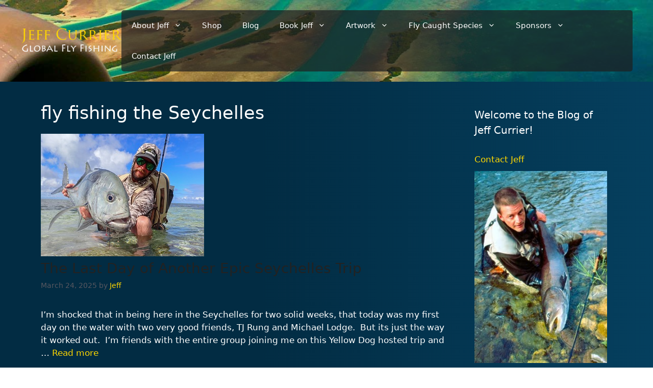

--- FILE ---
content_type: text/html; charset=UTF-8
request_url: https://www.jeffcurrier.com/category/fly-fishing-the-seychelles/
body_size: 84934
content:
<!DOCTYPE html>
<html lang="en-US">
<head>
	<meta charset="UTF-8">
	<meta name='robots' content='index, follow, max-image-preview:large, max-snippet:-1, max-video-preview:-1' />
<meta name="viewport" content="width=device-width, initial-scale=1">
	<!-- This site is optimized with the Yoast SEO plugin v26.6 - https://yoast.com/wordpress/plugins/seo/ -->
	<title>fly fishing the Seychelles Archives &#8211; Jeff Currier</title>
	<link rel="canonical" href="https://www.jeffcurrier.com/category/fly-fishing-the-seychelles/" />
	<link rel="next" href="https://www.jeffcurrier.com/category/fly-fishing-the-seychelles/page/2/" />
	<meta property="og:locale" content="en_US" />
	<meta property="og:type" content="article" />
	<meta property="og:title" content="fly fishing the Seychelles Archives &#8211; Jeff Currier" />
	<meta property="og:url" content="https://www.jeffcurrier.com/category/fly-fishing-the-seychelles/" />
	<meta property="og:site_name" content="Jeff Currier" />
	<script type="application/ld+json" class="yoast-schema-graph">{"@context":"https://schema.org","@graph":[{"@type":"CollectionPage","@id":"https://www.jeffcurrier.com/category/fly-fishing-the-seychelles/","url":"https://www.jeffcurrier.com/category/fly-fishing-the-seychelles/","name":"fly fishing the Seychelles Archives &#8211; Jeff Currier","isPartOf":{"@id":"https://www.jeffcurrier.com/#website"},"primaryImageOfPage":{"@id":"https://www.jeffcurrier.com/category/fly-fishing-the-seychelles/#primaryimage"},"image":{"@id":"https://www.jeffcurrier.com/category/fly-fishing-the-seychelles/#primaryimage"},"thumbnailUrl":"https://cdn.jeffcurrier.com/wp-content/uploads/2025/04/blog-March-24-2025-7-TJ-Rung-giant-trevally.jpg","breadcrumb":{"@id":"https://www.jeffcurrier.com/category/fly-fishing-the-seychelles/#breadcrumb"},"inLanguage":"en-US"},{"@type":"ImageObject","inLanguage":"en-US","@id":"https://www.jeffcurrier.com/category/fly-fishing-the-seychelles/#primaryimage","url":"https://cdn.jeffcurrier.com/wp-content/uploads/2025/04/blog-March-24-2025-7-TJ-Rung-giant-trevally.jpg","contentUrl":"https://cdn.jeffcurrier.com/wp-content/uploads/2025/04/blog-March-24-2025-7-TJ-Rung-giant-trevally.jpg","width":320,"height":240,"caption":"giant-trevally-TJ-Rung"},{"@type":"BreadcrumbList","@id":"https://www.jeffcurrier.com/category/fly-fishing-the-seychelles/#breadcrumb","itemListElement":[{"@type":"ListItem","position":1,"name":"Home","item":"https://www.jeffcurrier.com/"},{"@type":"ListItem","position":2,"name":"fly fishing the Seychelles"}]},{"@type":"WebSite","@id":"https://www.jeffcurrier.com/#website","url":"https://www.jeffcurrier.com/","name":"Jeff Currier","description":"Global Fly Fishing","potentialAction":[{"@type":"SearchAction","target":{"@type":"EntryPoint","urlTemplate":"https://www.jeffcurrier.com/?s={search_term_string}"},"query-input":{"@type":"PropertyValueSpecification","valueRequired":true,"valueName":"search_term_string"}}],"inLanguage":"en-US"}]}</script>
	<!-- / Yoast SEO plugin. -->


<link rel='dns-prefetch' href='//www.google.com' />
<link rel='dns-prefetch' href='//cdn.jsdelivr.net' />
<link rel="alternate" type="application/rss+xml" title="Jeff Currier &raquo; Feed" href="https://www.jeffcurrier.com/feed/" />
<link rel="alternate" type="application/rss+xml" title="Jeff Currier &raquo; Comments Feed" href="https://www.jeffcurrier.com/comments/feed/" />
<link rel="alternate" type="application/rss+xml" title="Jeff Currier &raquo; fly fishing the Seychelles Category Feed" href="https://www.jeffcurrier.com/category/fly-fishing-the-seychelles/feed/" />
<style id='wp-img-auto-sizes-contain-inline-css'>
img:is([sizes=auto i],[sizes^="auto," i]){contain-intrinsic-size:3000px 1500px}
/*# sourceURL=wp-img-auto-sizes-contain-inline-css */
</style>
<link rel='stylesheet' id='wc-authorize-net-cim-credit-card-checkout-block-css' href='https://cdn.jeffcurrier.com/wp-content/plugins/woocommerce-gateway-authorize-net-cim/assets/css/blocks/wc-authorize-net-cim-checkout-block.css?ver=3.10.14' media='all' />
<link rel='stylesheet' id='wc-authorize-net-cim-echeck-checkout-block-css' href='https://cdn.jeffcurrier.com/wp-content/plugins/woocommerce-gateway-authorize-net-cim/assets/css/blocks/wc-authorize-net-cim-checkout-block.css?ver=3.10.14' media='all' />
<style id='wp-emoji-styles-inline-css'>

	img.wp-smiley, img.emoji {
		display: inline !important;
		border: none !important;
		box-shadow: none !important;
		height: 1em !important;
		width: 1em !important;
		margin: 0 0.07em !important;
		vertical-align: -0.1em !important;
		background: none !important;
		padding: 0 !important;
	}
/*# sourceURL=wp-emoji-styles-inline-css */
</style>
<link rel='stylesheet' id='wp-block-library-css' href='https://cdn.jeffcurrier.com/wp-includes/css/dist/block-library/style.min.css?ver=6.9' media='all' />
<link rel='stylesheet' id='wc-blocks-style-css' href='https://cdn.jeffcurrier.com/wp-content/plugins/woocommerce/assets/client/blocks/wc-blocks.css?ver=wc-10.4.3' media='all' />
<style id='global-styles-inline-css'>
:root{--wp--preset--aspect-ratio--square: 1;--wp--preset--aspect-ratio--4-3: 4/3;--wp--preset--aspect-ratio--3-4: 3/4;--wp--preset--aspect-ratio--3-2: 3/2;--wp--preset--aspect-ratio--2-3: 2/3;--wp--preset--aspect-ratio--16-9: 16/9;--wp--preset--aspect-ratio--9-16: 9/16;--wp--preset--color--black: #000000;--wp--preset--color--cyan-bluish-gray: #abb8c3;--wp--preset--color--white: #ffffff;--wp--preset--color--pale-pink: #f78da7;--wp--preset--color--vivid-red: #cf2e2e;--wp--preset--color--luminous-vivid-orange: #ff6900;--wp--preset--color--luminous-vivid-amber: #fcb900;--wp--preset--color--light-green-cyan: #7bdcb5;--wp--preset--color--vivid-green-cyan: #00d084;--wp--preset--color--pale-cyan-blue: #8ed1fc;--wp--preset--color--vivid-cyan-blue: #0693e3;--wp--preset--color--vivid-purple: #9b51e0;--wp--preset--color--contrast: var(--contrast);--wp--preset--color--contrast-2: var(--contrast-2);--wp--preset--color--contrast-3: var(--contrast-3);--wp--preset--color--base: var(--base);--wp--preset--color--base-2: var(--base-2);--wp--preset--color--base-3: var(--base-3);--wp--preset--color--accent: var(--accent);--wp--preset--gradient--vivid-cyan-blue-to-vivid-purple: linear-gradient(135deg,rgb(6,147,227) 0%,rgb(155,81,224) 100%);--wp--preset--gradient--light-green-cyan-to-vivid-green-cyan: linear-gradient(135deg,rgb(122,220,180) 0%,rgb(0,208,130) 100%);--wp--preset--gradient--luminous-vivid-amber-to-luminous-vivid-orange: linear-gradient(135deg,rgb(252,185,0) 0%,rgb(255,105,0) 100%);--wp--preset--gradient--luminous-vivid-orange-to-vivid-red: linear-gradient(135deg,rgb(255,105,0) 0%,rgb(207,46,46) 100%);--wp--preset--gradient--very-light-gray-to-cyan-bluish-gray: linear-gradient(135deg,rgb(238,238,238) 0%,rgb(169,184,195) 100%);--wp--preset--gradient--cool-to-warm-spectrum: linear-gradient(135deg,rgb(74,234,220) 0%,rgb(151,120,209) 20%,rgb(207,42,186) 40%,rgb(238,44,130) 60%,rgb(251,105,98) 80%,rgb(254,248,76) 100%);--wp--preset--gradient--blush-light-purple: linear-gradient(135deg,rgb(255,206,236) 0%,rgb(152,150,240) 100%);--wp--preset--gradient--blush-bordeaux: linear-gradient(135deg,rgb(254,205,165) 0%,rgb(254,45,45) 50%,rgb(107,0,62) 100%);--wp--preset--gradient--luminous-dusk: linear-gradient(135deg,rgb(255,203,112) 0%,rgb(199,81,192) 50%,rgb(65,88,208) 100%);--wp--preset--gradient--pale-ocean: linear-gradient(135deg,rgb(255,245,203) 0%,rgb(182,227,212) 50%,rgb(51,167,181) 100%);--wp--preset--gradient--electric-grass: linear-gradient(135deg,rgb(202,248,128) 0%,rgb(113,206,126) 100%);--wp--preset--gradient--midnight: linear-gradient(135deg,rgb(2,3,129) 0%,rgb(40,116,252) 100%);--wp--preset--font-size--small: 13px;--wp--preset--font-size--medium: 20px;--wp--preset--font-size--large: 36px;--wp--preset--font-size--x-large: 42px;--wp--preset--spacing--20: 0.44rem;--wp--preset--spacing--30: 0.67rem;--wp--preset--spacing--40: 1rem;--wp--preset--spacing--50: 1.5rem;--wp--preset--spacing--60: 2.25rem;--wp--preset--spacing--70: 3.38rem;--wp--preset--spacing--80: 5.06rem;--wp--preset--shadow--natural: 6px 6px 9px rgba(0, 0, 0, 0.2);--wp--preset--shadow--deep: 12px 12px 50px rgba(0, 0, 0, 0.4);--wp--preset--shadow--sharp: 6px 6px 0px rgba(0, 0, 0, 0.2);--wp--preset--shadow--outlined: 6px 6px 0px -3px rgb(255, 255, 255), 6px 6px rgb(0, 0, 0);--wp--preset--shadow--crisp: 6px 6px 0px rgb(0, 0, 0);}:where(.is-layout-flex){gap: 0.5em;}:where(.is-layout-grid){gap: 0.5em;}body .is-layout-flex{display: flex;}.is-layout-flex{flex-wrap: wrap;align-items: center;}.is-layout-flex > :is(*, div){margin: 0;}body .is-layout-grid{display: grid;}.is-layout-grid > :is(*, div){margin: 0;}:where(.wp-block-columns.is-layout-flex){gap: 2em;}:where(.wp-block-columns.is-layout-grid){gap: 2em;}:where(.wp-block-post-template.is-layout-flex){gap: 1.25em;}:where(.wp-block-post-template.is-layout-grid){gap: 1.25em;}.has-black-color{color: var(--wp--preset--color--black) !important;}.has-cyan-bluish-gray-color{color: var(--wp--preset--color--cyan-bluish-gray) !important;}.has-white-color{color: var(--wp--preset--color--white) !important;}.has-pale-pink-color{color: var(--wp--preset--color--pale-pink) !important;}.has-vivid-red-color{color: var(--wp--preset--color--vivid-red) !important;}.has-luminous-vivid-orange-color{color: var(--wp--preset--color--luminous-vivid-orange) !important;}.has-luminous-vivid-amber-color{color: var(--wp--preset--color--luminous-vivid-amber) !important;}.has-light-green-cyan-color{color: var(--wp--preset--color--light-green-cyan) !important;}.has-vivid-green-cyan-color{color: var(--wp--preset--color--vivid-green-cyan) !important;}.has-pale-cyan-blue-color{color: var(--wp--preset--color--pale-cyan-blue) !important;}.has-vivid-cyan-blue-color{color: var(--wp--preset--color--vivid-cyan-blue) !important;}.has-vivid-purple-color{color: var(--wp--preset--color--vivid-purple) !important;}.has-black-background-color{background-color: var(--wp--preset--color--black) !important;}.has-cyan-bluish-gray-background-color{background-color: var(--wp--preset--color--cyan-bluish-gray) !important;}.has-white-background-color{background-color: var(--wp--preset--color--white) !important;}.has-pale-pink-background-color{background-color: var(--wp--preset--color--pale-pink) !important;}.has-vivid-red-background-color{background-color: var(--wp--preset--color--vivid-red) !important;}.has-luminous-vivid-orange-background-color{background-color: var(--wp--preset--color--luminous-vivid-orange) !important;}.has-luminous-vivid-amber-background-color{background-color: var(--wp--preset--color--luminous-vivid-amber) !important;}.has-light-green-cyan-background-color{background-color: var(--wp--preset--color--light-green-cyan) !important;}.has-vivid-green-cyan-background-color{background-color: var(--wp--preset--color--vivid-green-cyan) !important;}.has-pale-cyan-blue-background-color{background-color: var(--wp--preset--color--pale-cyan-blue) !important;}.has-vivid-cyan-blue-background-color{background-color: var(--wp--preset--color--vivid-cyan-blue) !important;}.has-vivid-purple-background-color{background-color: var(--wp--preset--color--vivid-purple) !important;}.has-black-border-color{border-color: var(--wp--preset--color--black) !important;}.has-cyan-bluish-gray-border-color{border-color: var(--wp--preset--color--cyan-bluish-gray) !important;}.has-white-border-color{border-color: var(--wp--preset--color--white) !important;}.has-pale-pink-border-color{border-color: var(--wp--preset--color--pale-pink) !important;}.has-vivid-red-border-color{border-color: var(--wp--preset--color--vivid-red) !important;}.has-luminous-vivid-orange-border-color{border-color: var(--wp--preset--color--luminous-vivid-orange) !important;}.has-luminous-vivid-amber-border-color{border-color: var(--wp--preset--color--luminous-vivid-amber) !important;}.has-light-green-cyan-border-color{border-color: var(--wp--preset--color--light-green-cyan) !important;}.has-vivid-green-cyan-border-color{border-color: var(--wp--preset--color--vivid-green-cyan) !important;}.has-pale-cyan-blue-border-color{border-color: var(--wp--preset--color--pale-cyan-blue) !important;}.has-vivid-cyan-blue-border-color{border-color: var(--wp--preset--color--vivid-cyan-blue) !important;}.has-vivid-purple-border-color{border-color: var(--wp--preset--color--vivid-purple) !important;}.has-vivid-cyan-blue-to-vivid-purple-gradient-background{background: var(--wp--preset--gradient--vivid-cyan-blue-to-vivid-purple) !important;}.has-light-green-cyan-to-vivid-green-cyan-gradient-background{background: var(--wp--preset--gradient--light-green-cyan-to-vivid-green-cyan) !important;}.has-luminous-vivid-amber-to-luminous-vivid-orange-gradient-background{background: var(--wp--preset--gradient--luminous-vivid-amber-to-luminous-vivid-orange) !important;}.has-luminous-vivid-orange-to-vivid-red-gradient-background{background: var(--wp--preset--gradient--luminous-vivid-orange-to-vivid-red) !important;}.has-very-light-gray-to-cyan-bluish-gray-gradient-background{background: var(--wp--preset--gradient--very-light-gray-to-cyan-bluish-gray) !important;}.has-cool-to-warm-spectrum-gradient-background{background: var(--wp--preset--gradient--cool-to-warm-spectrum) !important;}.has-blush-light-purple-gradient-background{background: var(--wp--preset--gradient--blush-light-purple) !important;}.has-blush-bordeaux-gradient-background{background: var(--wp--preset--gradient--blush-bordeaux) !important;}.has-luminous-dusk-gradient-background{background: var(--wp--preset--gradient--luminous-dusk) !important;}.has-pale-ocean-gradient-background{background: var(--wp--preset--gradient--pale-ocean) !important;}.has-electric-grass-gradient-background{background: var(--wp--preset--gradient--electric-grass) !important;}.has-midnight-gradient-background{background: var(--wp--preset--gradient--midnight) !important;}.has-small-font-size{font-size: var(--wp--preset--font-size--small) !important;}.has-medium-font-size{font-size: var(--wp--preset--font-size--medium) !important;}.has-large-font-size{font-size: var(--wp--preset--font-size--large) !important;}.has-x-large-font-size{font-size: var(--wp--preset--font-size--x-large) !important;}
/*# sourceURL=global-styles-inline-css */
</style>

<style id='classic-theme-styles-inline-css'>
/*! This file is auto-generated */
.wp-block-button__link{color:#fff;background-color:#32373c;border-radius:9999px;box-shadow:none;text-decoration:none;padding:calc(.667em + 2px) calc(1.333em + 2px);font-size:1.125em}.wp-block-file__button{background:#32373c;color:#fff;text-decoration:none}
/*# sourceURL=https://cdn.jeffcurrier.com/wp-includes/css/classic-themes.min.css */
</style>
<link rel='stylesheet' id='cal-archive-style-css' href='https://cdn.jeffcurrier.com/wp-content/plugins/cached-blog-post-archive/assets/css/style.css?ver=1.0' media='all' />
<link rel='stylesheet' id='contact-form-7-css' href='https://cdn.jeffcurrier.com/wp-content/plugins/contact-form-7/includes/css/styles.css?ver=6.1.4' media='all' />
<link rel='stylesheet' id='woocommerce-layout-css' href='https://cdn.jeffcurrier.com/wp-content/plugins/woocommerce/assets/css/woocommerce-layout.css?ver=10.4.3' media='all' />
<link rel='stylesheet' id='woocommerce-smallscreen-css' href='https://cdn.jeffcurrier.com/wp-content/plugins/woocommerce/assets/css/woocommerce-smallscreen.css?ver=10.4.3' media='only screen and (max-width: 768px)' />
<link rel='stylesheet' id='woocommerce-general-css' href='https://cdn.jeffcurrier.com/wp-content/plugins/woocommerce/assets/css/woocommerce.css?ver=10.4.3' media='all' />
<style id='woocommerce-general-inline-css'>
.woocommerce .page-header-image-single {display: none;}.woocommerce .entry-content,.woocommerce .product .entry-summary {margin-top: 0;}.related.products {clear: both;}.checkout-subscribe-prompt.clear {visibility: visible;height: initial;width: initial;}@media (max-width:768px) {.woocommerce .woocommerce-ordering,.woocommerce-page .woocommerce-ordering {float: none;}.woocommerce .woocommerce-ordering select {max-width: 100%;}.woocommerce ul.products li.product,.woocommerce-page ul.products li.product,.woocommerce-page[class*=columns-] ul.products li.product,.woocommerce[class*=columns-] ul.products li.product {width: 100%;float: none;}}
/*# sourceURL=woocommerce-general-inline-css */
</style>
<style id='woocommerce-inline-inline-css'>
.woocommerce form .form-row .required { visibility: visible; }
/*# sourceURL=woocommerce-inline-inline-css */
</style>
<link rel='stylesheet' id='parent-style-css' href='https://cdn.jeffcurrier.com/wp-content/themes/generatepress/style.css?ver=6.9' media='all' />
<link rel='stylesheet' id='child-style-css' href='https://cdn.jeffcurrier.com/wp-content/themes/currier-gp/style.css?ver=2996' media='all' />
<link rel='stylesheet' id='custom-style-css' href='https://cdn.jeffcurrier.com/wp-content/themes/currier-gp/custom.css?ver=6.9' media='all' />
<link rel='stylesheet' id='slick-css-css' href='https://cdn.jsdelivr.net/npm/slick-carousel@1.8.1/slick/slick.css?ver=6.9' media='all' />
<link rel='stylesheet' id='generate-widget-areas-css' href='https://cdn.jeffcurrier.com/wp-content/themes/generatepress/assets/css/components/widget-areas.min.css?ver=3.6.1' media='all' />
<link rel='stylesheet' id='generate-style-css' href='https://cdn.jeffcurrier.com/wp-content/themes/generatepress/assets/css/main.min.css?ver=3.6.1' media='all' />
<style id='generate-style-inline-css'>
body{background-color:var(--base-2);color:var(--contrast);}a{color:var(--accent);}a{text-decoration:underline;}.entry-title a, .site-branding a, a.button, .wp-block-button__link, .main-navigation a{text-decoration:none;}a:hover, a:focus, a:active{color:var(--contrast);}.wp-block-group__inner-container{max-width:1200px;margin-left:auto;margin-right:auto;}.site-header .header-image{width:200px;}:root{--contrast:#222222;--contrast-2:#575760;--contrast-3:#b2b2be;--base:#f0f0f0;--base-2:#f7f8f9;--base-3:#ffffff;--accent:#1e73be;}:root .has-contrast-color{color:var(--contrast);}:root .has-contrast-background-color{background-color:var(--contrast);}:root .has-contrast-2-color{color:var(--contrast-2);}:root .has-contrast-2-background-color{background-color:var(--contrast-2);}:root .has-contrast-3-color{color:var(--contrast-3);}:root .has-contrast-3-background-color{background-color:var(--contrast-3);}:root .has-base-color{color:var(--base);}:root .has-base-background-color{background-color:var(--base);}:root .has-base-2-color{color:var(--base-2);}:root .has-base-2-background-color{background-color:var(--base-2);}:root .has-base-3-color{color:var(--base-3);}:root .has-base-3-background-color{background-color:var(--base-3);}:root .has-accent-color{color:var(--accent);}:root .has-accent-background-color{background-color:var(--accent);}.top-bar{background-color:#636363;color:#ffffff;}.top-bar a{color:#ffffff;}.top-bar a:hover{color:#303030;}.site-header{background-color:var(--base-3);}.main-title a,.main-title a:hover{color:var(--contrast);}.site-description{color:var(--contrast-2);}.mobile-menu-control-wrapper .menu-toggle,.mobile-menu-control-wrapper .menu-toggle:hover,.mobile-menu-control-wrapper .menu-toggle:focus,.has-inline-mobile-toggle #site-navigation.toggled{background-color:rgba(0, 0, 0, 0.02);}.main-navigation,.main-navigation ul ul{background-color:var(--base-3);}.main-navigation .main-nav ul li a, .main-navigation .menu-toggle, .main-navigation .menu-bar-items{color:var(--contrast);}.main-navigation .main-nav ul li:not([class*="current-menu-"]):hover > a, .main-navigation .main-nav ul li:not([class*="current-menu-"]):focus > a, .main-navigation .main-nav ul li.sfHover:not([class*="current-menu-"]) > a, .main-navigation .menu-bar-item:hover > a, .main-navigation .menu-bar-item.sfHover > a{color:var(--accent);}button.menu-toggle:hover,button.menu-toggle:focus{color:var(--contrast);}.main-navigation .main-nav ul li[class*="current-menu-"] > a{color:var(--accent);}.navigation-search input[type="search"],.navigation-search input[type="search"]:active, .navigation-search input[type="search"]:focus, .main-navigation .main-nav ul li.search-item.active > a, .main-navigation .menu-bar-items .search-item.active > a{color:var(--accent);}.main-navigation ul ul{background-color:var(--base);}.separate-containers .inside-article, .separate-containers .comments-area, .separate-containers .page-header, .one-container .container, .separate-containers .paging-navigation, .inside-page-header{background-color:var(--base-3);}.entry-title a{color:var(--contrast);}.entry-title a:hover{color:var(--contrast-2);}.entry-meta{color:var(--contrast-2);}.sidebar .widget{background-color:var(--base-3);}.footer-widgets{background-color:var(--base-3);}.site-info{background-color:var(--base-3);}input[type="text"],input[type="email"],input[type="url"],input[type="password"],input[type="search"],input[type="tel"],input[type="number"],textarea,select{color:var(--contrast);background-color:var(--base-2);border-color:var(--base);}input[type="text"]:focus,input[type="email"]:focus,input[type="url"]:focus,input[type="password"]:focus,input[type="search"]:focus,input[type="tel"]:focus,input[type="number"]:focus,textarea:focus,select:focus{color:var(--contrast);background-color:var(--base-2);border-color:var(--contrast-3);}button,html input[type="button"],input[type="reset"],input[type="submit"],a.button,a.wp-block-button__link:not(.has-background){color:#ffffff;background-color:#55555e;}button:hover,html input[type="button"]:hover,input[type="reset"]:hover,input[type="submit"]:hover,a.button:hover,button:focus,html input[type="button"]:focus,input[type="reset"]:focus,input[type="submit"]:focus,a.button:focus,a.wp-block-button__link:not(.has-background):active,a.wp-block-button__link:not(.has-background):focus,a.wp-block-button__link:not(.has-background):hover{color:#ffffff;background-color:#3f4047;}a.generate-back-to-top{background-color:rgba( 0,0,0,0.4 );color:#ffffff;}a.generate-back-to-top:hover,a.generate-back-to-top:focus{background-color:rgba( 0,0,0,0.6 );color:#ffffff;}:root{--gp-search-modal-bg-color:var(--base-3);--gp-search-modal-text-color:var(--contrast);--gp-search-modal-overlay-bg-color:rgba(0,0,0,0.2);}@media (max-width:768px){.main-navigation .menu-bar-item:hover > a, .main-navigation .menu-bar-item.sfHover > a{background:none;color:var(--contrast);}}.nav-below-header .main-navigation .inside-navigation.grid-container, .nav-above-header .main-navigation .inside-navigation.grid-container{padding:0px 20px 0px 20px;}.site-main .wp-block-group__inner-container{padding:40px;}.separate-containers .paging-navigation{padding-top:20px;padding-bottom:20px;}.entry-content .alignwide, body:not(.no-sidebar) .entry-content .alignfull{margin-left:-40px;width:calc(100% + 80px);max-width:calc(100% + 80px);}.rtl .menu-item-has-children .dropdown-menu-toggle{padding-left:20px;}.rtl .main-navigation .main-nav ul li.menu-item-has-children > a{padding-right:20px;}@media (max-width:768px){.separate-containers .inside-article, .separate-containers .comments-area, .separate-containers .page-header, .separate-containers .paging-navigation, .one-container .site-content, .inside-page-header{padding:30px;}.site-main .wp-block-group__inner-container{padding:30px;}.inside-top-bar{padding-right:30px;padding-left:30px;}.inside-header{padding-right:30px;padding-left:30px;}.widget-area .widget{padding-top:30px;padding-right:30px;padding-bottom:30px;padding-left:30px;}.footer-widgets-container{padding-top:30px;padding-right:30px;padding-bottom:30px;padding-left:30px;}.inside-site-info{padding-right:30px;padding-left:30px;}.entry-content .alignwide, body:not(.no-sidebar) .entry-content .alignfull{margin-left:-30px;width:calc(100% + 60px);max-width:calc(100% + 60px);}.one-container .site-main .paging-navigation{margin-bottom:20px;}}/* End cached CSS */.is-right-sidebar{width:25%;}.is-left-sidebar{width:30%;}.site-content .content-area{width:75%;}@media (max-width:768px){.main-navigation .menu-toggle,.sidebar-nav-mobile:not(#sticky-placeholder){display:block;}.main-navigation ul,.gen-sidebar-nav,.main-navigation:not(.slideout-navigation):not(.toggled) .main-nav > ul,.has-inline-mobile-toggle #site-navigation .inside-navigation > *:not(.navigation-search):not(.main-nav){display:none;}.nav-align-right .inside-navigation,.nav-align-center .inside-navigation{justify-content:space-between;}.has-inline-mobile-toggle .mobile-menu-control-wrapper{display:flex;flex-wrap:wrap;}.has-inline-mobile-toggle .inside-header{flex-direction:row;text-align:left;flex-wrap:wrap;}.has-inline-mobile-toggle .header-widget,.has-inline-mobile-toggle #site-navigation{flex-basis:100%;}.nav-float-left .has-inline-mobile-toggle #site-navigation{order:10;}}
/*# sourceURL=generate-style-inline-css */
</style>
<link rel='stylesheet' id='generate-child-css' href='https://cdn.jeffcurrier.com/wp-content/themes/currier-gp/style.css?ver=1738629877' media='all' />
<link rel='stylesheet' id='sv-wc-payment-gateway-payment-form-v5_15_12-css' href='https://cdn.jeffcurrier.com/wp-content/plugins/woocommerce-gateway-authorize-net-cim/vendor/skyverge/wc-plugin-framework/woocommerce/payment-gateway/assets/css/frontend/sv-wc-payment-gateway-payment-form.min.css?ver=5.15.12' media='all' />
<link rel='stylesheet' id='fancybox-css' href='https://cdn.jeffcurrier.com/wp-content/plugins/easy-fancybox/fancybox/2.2.0/jquery.fancybox.min.css?ver=6.9' media='screen' />
<script src="https://cdn.jeffcurrier.com/wp-includes/js/jquery/jquery.min.js?ver=3.7.1" id="jquery-core-js"></script>
<script src="https://cdn.jeffcurrier.com/wp-content/cache/minify/63b1f.js" defer></script>

<script src="https://cdn.jeffcurrier.com/wp-content/cache/minify/1a915.js" defer></script>

<script src="https://www.google.com/recaptcha/api.js?hl=en_US" id="recaptcha-js" defer data-wp-strategy="defer"></script>
<script src="https://cdn.jeffcurrier.com/wp-content/cache/minify/6d18f.js" defer></script>

<script id="wc-add-to-cart-js-extra">
var wc_add_to_cart_params = {"ajax_url":"/wp-admin/admin-ajax.php","wc_ajax_url":"/?wc-ajax=%%endpoint%%","i18n_view_cart":"View cart","cart_url":"https://www.jeffcurrier.com/cart/","is_cart":"","cart_redirect_after_add":"yes"};
//# sourceURL=wc-add-to-cart-js-extra
</script>
<script src="https://cdn.jeffcurrier.com/wp-content/cache/minify/fc9b6.js" defer></script>

<script src="https://cdn.jeffcurrier.com/wp-content/cache/minify/63c68.js" defer></script>

<script id="woocommerce-js-extra">
var woocommerce_params = {"ajax_url":"/wp-admin/admin-ajax.php","wc_ajax_url":"/?wc-ajax=%%endpoint%%","i18n_password_show":"Show password","i18n_password_hide":"Hide password"};
//# sourceURL=woocommerce-js-extra
</script>
<script src="https://cdn.jeffcurrier.com/wp-content/cache/minify/63a69.js" defer></script>

<script src="https://cdn.jeffcurrier.com/wp-content/cache/minify/6dec1.js" defer></script>

<link rel="https://api.w.org/" href="https://www.jeffcurrier.com/wp-json/" /><link rel="alternate" title="JSON" type="application/json" href="https://www.jeffcurrier.com/wp-json/wp/v2/categories/1704" /><link rel="EditURI" type="application/rsd+xml" title="RSD" href="https://www.jeffcurrier.com/xmlrpc.php?rsd" />
<meta name="generator" content="WordPress 6.9" />
<meta name="generator" content="WooCommerce 10.4.3" />
	<noscript><style>.woocommerce-product-gallery{ opacity: 1 !important; }</style></noscript>
	</head>

<body class="archive category category-fly-fishing-the-seychelles category-1704 wp-custom-logo wp-embed-responsive wp-theme-generatepress wp-child-theme-currier-gp theme-generatepress woocommerce-no-js right-sidebar nav-float-right one-container header-aligned-right dropdown-hover" itemtype="https://schema.org/Blog" itemscope>
	<a class="screen-reader-text skip-link" href="#content" title="Skip to content">Skip to content</a>		<header class="site-header has-inline-mobile-toggle" id="masthead" aria-label="Site"  itemtype="https://schema.org/WPHeader" itemscope>
			<div class="inside-header">
				<div class="site-logo">
					<a href="https://www.jeffcurrier.com/" rel="home">
						<img  class="header-image is-logo-image" alt="Jeff Currier" src="https://cdn.jeffcurrier.com/wp-content/uploads/2025/02/global-fly-fishing-logo-1.png" width="500" height="140" />
					</a>
				</div>	<nav class="main-navigation mobile-menu-control-wrapper" id="mobile-menu-control-wrapper" aria-label="Mobile Toggle">
				<button data-nav="site-navigation" class="menu-toggle" aria-controls="primary-menu" aria-expanded="false">
			<span class="gp-icon icon-menu-bars"><svg viewBox="0 0 512 512" aria-hidden="true" xmlns="http://www.w3.org/2000/svg" width="1em" height="1em"><path d="M0 96c0-13.255 10.745-24 24-24h464c13.255 0 24 10.745 24 24s-10.745 24-24 24H24c-13.255 0-24-10.745-24-24zm0 160c0-13.255 10.745-24 24-24h464c13.255 0 24 10.745 24 24s-10.745 24-24 24H24c-13.255 0-24-10.745-24-24zm0 160c0-13.255 10.745-24 24-24h464c13.255 0 24 10.745 24 24s-10.745 24-24 24H24c-13.255 0-24-10.745-24-24z" /></svg><svg viewBox="0 0 512 512" aria-hidden="true" xmlns="http://www.w3.org/2000/svg" width="1em" height="1em"><path d="M71.029 71.029c9.373-9.372 24.569-9.372 33.942 0L256 222.059l151.029-151.03c9.373-9.372 24.569-9.372 33.942 0 9.372 9.373 9.372 24.569 0 33.942L289.941 256l151.03 151.029c9.372 9.373 9.372 24.569 0 33.942-9.373 9.372-24.569 9.372-33.942 0L256 289.941l-151.029 151.03c-9.373 9.372-24.569 9.372-33.942 0-9.372-9.373-9.372-24.569 0-33.942L222.059 256 71.029 104.971c-9.372-9.373-9.372-24.569 0-33.942z" /></svg></span><span class="screen-reader-text">Menu</span>		</button>
	</nav>
			<nav class="main-navigation sub-menu-right" id="site-navigation" aria-label="Primary"  itemtype="https://schema.org/SiteNavigationElement" itemscope>
			<div class="inside-navigation grid-container">
								<button class="menu-toggle" aria-controls="primary-menu" aria-expanded="false">
					<span class="gp-icon icon-menu-bars"><svg viewBox="0 0 512 512" aria-hidden="true" xmlns="http://www.w3.org/2000/svg" width="1em" height="1em"><path d="M0 96c0-13.255 10.745-24 24-24h464c13.255 0 24 10.745 24 24s-10.745 24-24 24H24c-13.255 0-24-10.745-24-24zm0 160c0-13.255 10.745-24 24-24h464c13.255 0 24 10.745 24 24s-10.745 24-24 24H24c-13.255 0-24-10.745-24-24zm0 160c0-13.255 10.745-24 24-24h464c13.255 0 24 10.745 24 24s-10.745 24-24 24H24c-13.255 0-24-10.745-24-24z" /></svg><svg viewBox="0 0 512 512" aria-hidden="true" xmlns="http://www.w3.org/2000/svg" width="1em" height="1em"><path d="M71.029 71.029c9.373-9.372 24.569-9.372 33.942 0L256 222.059l151.029-151.03c9.373-9.372 24.569-9.372 33.942 0 9.372 9.373 9.372 24.569 0 33.942L289.941 256l151.03 151.029c9.372 9.373 9.372 24.569 0 33.942-9.373 9.372-24.569 9.372-33.942 0L256 289.941l-151.029 151.03c-9.373 9.372-24.569 9.372-33.942 0-9.372-9.373-9.372-24.569 0-33.942L222.059 256 71.029 104.971c-9.372-9.373-9.372-24.569 0-33.942z" /></svg></span><span class="mobile-menu">Menu</span>				</button>
				<div id="primary-menu" class="main-nav"><ul id="menu-currier2" class=" menu sf-menu"><li id="menu-item-6020" class="menu-item menu-item-type-custom menu-item-object-custom menu-item-has-children menu-item-6020"><a>About Jeff<span role="presentation" class="dropdown-menu-toggle"><span class="gp-icon icon-arrow"><svg viewBox="0 0 330 512" aria-hidden="true" xmlns="http://www.w3.org/2000/svg" width="1em" height="1em"><path d="M305.913 197.085c0 2.266-1.133 4.815-2.833 6.514L171.087 335.593c-1.7 1.7-4.249 2.832-6.515 2.832s-4.815-1.133-6.515-2.832L26.064 203.599c-1.7-1.7-2.832-4.248-2.832-6.514s1.132-4.816 2.832-6.515l14.162-14.163c1.7-1.699 3.966-2.832 6.515-2.832 2.266 0 4.815 1.133 6.515 2.832l111.316 111.317 111.316-111.317c1.7-1.699 4.249-2.832 6.515-2.832s4.815 1.133 6.515 2.832l14.162 14.163c1.7 1.7 2.833 4.249 2.833 6.515z" /></svg></span></span></a>
<ul class="sub-menu">
	<li id="menu-item-80461" class="menu-item menu-item-type-post_type menu-item-object-page menu-item-80461"><a href="https://www.jeffcurrier.com/about-jeff/appearance-schedule/jeffs-2025-schedule/">Appearance Schedule</a></li>
	<li id="menu-item-6021" class="menu-item menu-item-type-post_type menu-item-object-page menu-item-6021"><a href="https://www.jeffcurrier.com/about-jeff/jeff/">About Jeff Currier</a></li>
	<li id="menu-item-6032" class="menu-item menu-item-type-post_type menu-item-object-page menu-item-6032"><a href="https://www.jeffcurrier.com/about-jeff/in-the-news/">Jeff in the News</a></li>
	<li id="menu-item-6052" class="menu-item menu-item-type-custom menu-item-object-custom menu-item-has-children menu-item-6052"><a href="#">Published Works<span role="presentation" class="dropdown-menu-toggle"><span class="gp-icon icon-arrow-right"><svg viewBox="0 0 192 512" aria-hidden="true" xmlns="http://www.w3.org/2000/svg" width="1em" height="1em" fill-rule="evenodd" clip-rule="evenodd" stroke-linejoin="round" stroke-miterlimit="1.414"><path d="M178.425 256.001c0 2.266-1.133 4.815-2.832 6.515L43.599 394.509c-1.7 1.7-4.248 2.833-6.514 2.833s-4.816-1.133-6.515-2.833l-14.163-14.162c-1.699-1.7-2.832-3.966-2.832-6.515 0-2.266 1.133-4.815 2.832-6.515l111.317-111.316L16.407 144.685c-1.699-1.7-2.832-4.249-2.832-6.515s1.133-4.815 2.832-6.515l14.163-14.162c1.7-1.7 4.249-2.833 6.515-2.833s4.815 1.133 6.514 2.833l131.994 131.993c1.7 1.7 2.832 4.249 2.832 6.515z" fill-rule="nonzero" /></svg></span></span></a>
	<ul class="sub-menu">
		<li id="menu-item-6053" class="menu-item menu-item-type-custom menu-item-object-custom menu-item-has-children menu-item-6053"><a href="#">Jeff&#8217;s Books<span role="presentation" class="dropdown-menu-toggle"><span class="gp-icon icon-arrow-right"><svg viewBox="0 0 192 512" aria-hidden="true" xmlns="http://www.w3.org/2000/svg" width="1em" height="1em" fill-rule="evenodd" clip-rule="evenodd" stroke-linejoin="round" stroke-miterlimit="1.414"><path d="M178.425 256.001c0 2.266-1.133 4.815-2.832 6.515L43.599 394.509c-1.7 1.7-4.248 2.833-6.514 2.833s-4.816-1.133-6.515-2.833l-14.163-14.162c-1.699-1.7-2.832-3.966-2.832-6.515 0-2.266 1.133-4.815 2.832-6.515l111.317-111.316L16.407 144.685c-1.699-1.7-2.832-4.249-2.832-6.515s1.133-4.815 2.832-6.515l14.163-14.162c1.7-1.7 4.249-2.833 6.515-2.833s4.815 1.133 6.514 2.833l131.994 131.993c1.7 1.7 2.832 4.249 2.832 6.515z" fill-rule="nonzero" /></svg></span></span></a>
		<ul class="sub-menu">
			<li id="menu-item-6054" class="menu-item menu-item-type-post_type menu-item-object-page menu-item-6054"><a href="https://www.jeffcurrier.com/published-works/books/saltwater-fly-fishing/">Saltwater Fly Fishing</a></li>
			<li id="menu-item-6055" class="menu-item menu-item-type-post_type menu-item-object-page menu-item-6055"><a href="https://www.jeffcurrier.com/published-works/books/warmwater-fly-fishing/">Warmwater Fly Fishing</a></li>
		</ul>
</li>
		<li id="menu-item-6056" class="menu-item menu-item-type-post_type menu-item-object-page menu-item-6056"><a href="https://www.jeffcurrier.com/published-works/articles/">Articles</a></li>
		<li id="menu-item-6057" class="menu-item menu-item-type-custom menu-item-object-custom menu-item-has-children menu-item-6057"><a href="#">DVD&#8217;s<span role="presentation" class="dropdown-menu-toggle"><span class="gp-icon icon-arrow-right"><svg viewBox="0 0 192 512" aria-hidden="true" xmlns="http://www.w3.org/2000/svg" width="1em" height="1em" fill-rule="evenodd" clip-rule="evenodd" stroke-linejoin="round" stroke-miterlimit="1.414"><path d="M178.425 256.001c0 2.266-1.133 4.815-2.832 6.515L43.599 394.509c-1.7 1.7-4.248 2.833-6.514 2.833s-4.816-1.133-6.515-2.833l-14.163-14.162c-1.699-1.7-2.832-3.966-2.832-6.515 0-2.266 1.133-4.815 2.832-6.515l111.317-111.316L16.407 144.685c-1.699-1.7-2.832-4.249-2.832-6.515s1.133-4.815 2.832-6.515l14.163-14.162c1.7-1.7 4.249-2.833 6.515-2.833s4.815 1.133 6.514 2.833l131.994 131.993c1.7 1.7 2.832 4.249 2.832 6.515z" fill-rule="nonzero" /></svg></span></span></a>
		<ul class="sub-menu">
			<li id="menu-item-12709" class="menu-item menu-item-type-post_type menu-item-object-page menu-item-12709"><a href="https://www.jeffcurrier.com/published-works/dvds/evolution/">&#8220;Evolution&#8221;</a></li>
			<li id="menu-item-10036" class="menu-item menu-item-type-post_type menu-item-object-page menu-item-10036"><a href="https://www.jeffcurrier.com/published-works/dvds/carpland/">“Carpland”</a></li>
			<li id="menu-item-6058" class="menu-item menu-item-type-post_type menu-item-object-page menu-item-6058"><a href="https://www.jeffcurrier.com/published-works/dvds/waypoints/">“Waypoints”</a></li>
			<li id="menu-item-6059" class="menu-item menu-item-type-post_type menu-item-object-page menu-item-6059"><a href="https://www.jeffcurrier.com/published-works/dvds/connect/">“Connect”</a></li>
			<li id="menu-item-6060" class="menu-item menu-item-type-post_type menu-item-object-page menu-item-6060"><a href="https://www.jeffcurrier.com/published-works/dvds/soulfish-2/">“Soulfish 2”</a></li>
		</ul>
</li>
	</ul>
</li>
	<li id="menu-item-6024" class="menu-item menu-item-type-post_type menu-item-object-page menu-item-6024"><a href="https://www.jeffcurrier.com/about-jeff/favorite-photos-gallery/">Favorite Photos</a></li>
	<li id="menu-item-6033" class="menu-item menu-item-type-post_type menu-item-object-page menu-item-6033"><a href="https://www.jeffcurrier.com/about-jeff/vintage-photos/">Vintage Photos</a></li>
</ul>
</li>
<li id="menu-item-80817" class="menu-item menu-item-type-post_type menu-item-object-page menu-item-80817"><a href="https://www.jeffcurrier.com/shop/">Shop</a></li>
<li id="menu-item-6051" class="menu-item menu-item-type-post_type menu-item-object-page current_page_parent menu-item-6051"><a href="https://www.jeffcurrier.com/blog/">Blog</a></li>
<li id="menu-item-6034" class="menu-item menu-item-type-custom menu-item-object-custom menu-item-has-children menu-item-6034"><a href="#">Book Jeff<span role="presentation" class="dropdown-menu-toggle"><span class="gp-icon icon-arrow"><svg viewBox="0 0 330 512" aria-hidden="true" xmlns="http://www.w3.org/2000/svg" width="1em" height="1em"><path d="M305.913 197.085c0 2.266-1.133 4.815-2.833 6.514L171.087 335.593c-1.7 1.7-4.249 2.832-6.515 2.832s-4.815-1.133-6.515-2.832L26.064 203.599c-1.7-1.7-2.832-4.248-2.832-6.514s1.132-4.816 2.832-6.515l14.162-14.163c1.7-1.699 3.966-2.832 6.515-2.832 2.266 0 4.815 1.133 6.515 2.832l111.316 111.317 111.316-111.317c1.7-1.699 4.249-2.832 6.515-2.832s4.815 1.133 6.515 2.832l14.162 14.163c1.7 1.7 2.833 4.249 2.833 6.515z" /></svg></span></span></a>
<ul class="sub-menu">
	<li id="menu-item-6039" class="menu-item menu-item-type-post_type menu-item-object-page menu-item-6039"><a href="https://www.jeffcurrier.com/book-jeff-for-an-event/fly-fishing-seminars/">Sharing Fly Fishing Expertise</a></li>
	<li id="menu-item-6040" class="menu-item menu-item-type-post_type menu-item-object-page menu-item-6040"><a href="https://www.jeffcurrier.com/book-jeff-for-an-event/contract-and-fees/">Presentation Types, Fees and Contracts</a></li>
	<li id="menu-item-6035" class="menu-item menu-item-type-custom menu-item-object-custom menu-item-has-children menu-item-6035"><a href="#">Presentations<span role="presentation" class="dropdown-menu-toggle"><span class="gp-icon icon-arrow-right"><svg viewBox="0 0 192 512" aria-hidden="true" xmlns="http://www.w3.org/2000/svg" width="1em" height="1em" fill-rule="evenodd" clip-rule="evenodd" stroke-linejoin="round" stroke-miterlimit="1.414"><path d="M178.425 256.001c0 2.266-1.133 4.815-2.832 6.515L43.599 394.509c-1.7 1.7-4.248 2.833-6.514 2.833s-4.816-1.133-6.515-2.833l-14.163-14.162c-1.699-1.7-2.832-3.966-2.832-6.515 0-2.266 1.133-4.815 2.832-6.515l111.317-111.316L16.407 144.685c-1.699-1.7-2.832-4.249-2.832-6.515s1.133-4.815 2.832-6.515l14.163-14.162c1.7-1.7 4.249-2.833 6.515-2.833s4.815 1.133 6.514 2.833l131.994 131.993c1.7 1.7 2.832 4.249 2.832 6.515z" fill-rule="nonzero" /></svg></span></span></a>
	<ul class="sub-menu">
		<li id="menu-item-13168" class="menu-item menu-item-type-post_type menu-item-object-page menu-item-13168"><a href="https://www.jeffcurrier.com/book-jeff-for-an-event/seminars/power-point-presentations/">Power Point Presentations</a></li>
		<li id="menu-item-6037" class="menu-item menu-item-type-post_type menu-item-object-page menu-item-6037"><a href="https://www.jeffcurrier.com/book-jeff-for-an-event/seminars/fly-casting-demonstrations/">Fly Casting Demonstrations</a></li>
		<li id="menu-item-6038" class="menu-item menu-item-type-post_type menu-item-object-page menu-item-6038"><a href="https://www.jeffcurrier.com/book-jeff-for-an-event/seminars/knot-demonstrations/">Knot Demonstration</a></li>
	</ul>
</li>
	<li id="menu-item-6041" class="menu-item menu-item-type-post_type menu-item-object-page menu-item-6041"><a href="https://www.jeffcurrier.com/book-jeff-for-an-event/advertising-tools/">Advertising Tools</a></li>
	<li id="menu-item-80979" class="menu-item menu-item-type-post_type menu-item-object-page menu-item-80979"><a href="https://www.jeffcurrier.com/about-jeff/appearance-schedule/jeffs-2025-schedule/">Events Calendar</a></li>
</ul>
</li>
<li id="menu-item-6115" class="menu-item menu-item-type-custom menu-item-object-custom menu-item-has-children menu-item-6115"><a href="#">Artwork<span role="presentation" class="dropdown-menu-toggle"><span class="gp-icon icon-arrow"><svg viewBox="0 0 330 512" aria-hidden="true" xmlns="http://www.w3.org/2000/svg" width="1em" height="1em"><path d="M305.913 197.085c0 2.266-1.133 4.815-2.833 6.514L171.087 335.593c-1.7 1.7-4.249 2.832-6.515 2.832s-4.815-1.133-6.515-2.832L26.064 203.599c-1.7-1.7-2.832-4.248-2.832-6.514s1.132-4.816 2.832-6.515l14.162-14.163c1.7-1.699 3.966-2.832 6.515-2.832 2.266 0 4.815 1.133 6.515 2.832l111.316 111.317 111.316-111.317c1.7-1.699 4.249-2.832 6.515-2.832s4.815 1.133 6.515 2.832l14.162 14.163c1.7 1.7 2.833 4.249 2.833 6.515z" /></svg></span></span></a>
<ul class="sub-menu">
	<li id="menu-item-6097" class="menu-item menu-item-type-custom menu-item-object-custom menu-item-has-children menu-item-6097"><a href="#">Original Artwork<span role="presentation" class="dropdown-menu-toggle"><span class="gp-icon icon-arrow-right"><svg viewBox="0 0 192 512" aria-hidden="true" xmlns="http://www.w3.org/2000/svg" width="1em" height="1em" fill-rule="evenodd" clip-rule="evenodd" stroke-linejoin="round" stroke-miterlimit="1.414"><path d="M178.425 256.001c0 2.266-1.133 4.815-2.832 6.515L43.599 394.509c-1.7 1.7-4.248 2.833-6.514 2.833s-4.816-1.133-6.515-2.833l-14.163-14.162c-1.699-1.7-2.832-3.966-2.832-6.515 0-2.266 1.133-4.815 2.832-6.515l111.317-111.316L16.407 144.685c-1.699-1.7-2.832-4.249-2.832-6.515s1.133-4.815 2.832-6.515l14.163-14.162c1.7-1.7 4.249-2.833 6.515-2.833s4.815 1.133 6.514 2.833l131.994 131.993c1.7 1.7 2.832 4.249 2.832 6.515z" fill-rule="nonzero" /></svg></span></span></a>
	<ul class="sub-menu">
		<li id="menu-item-6098" class="menu-item menu-item-type-post_type menu-item-object-page menu-item-6098"><a href="https://www.jeffcurrier.com/artwork/original-artwork/watercolor/trout-salmon-and-char/">Trout, Salmon and Char</a></li>
		<li id="menu-item-6145" class="menu-item menu-item-type-post_type menu-item-object-page menu-item-6145"><a href="https://www.jeffcurrier.com/artwork/original-artwork/watercolor/saltwater-fish/">Saltwater Species</a></li>
		<li id="menu-item-6100" class="menu-item menu-item-type-post_type menu-item-object-page menu-item-6100"><a href="https://www.jeffcurrier.com/artwork/original-artwork/watercolor/warmwater-fish-art/">Warmwater Species</a></li>
		<li id="menu-item-6101" class="menu-item menu-item-type-post_type menu-item-object-page menu-item-6101"><a href="https://www.jeffcurrier.com/artwork/original-artwork/watercolor/exotic-species/">Exotic Species</a></li>
		<li id="menu-item-6102" class="menu-item menu-item-type-post_type menu-item-object-page menu-item-6102"><a href="https://www.jeffcurrier.com/artwork/original-artwork/watercolor/flies/">Flies</a></li>
		<li id="menu-item-6103" class="menu-item menu-item-type-post_type menu-item-object-page menu-item-6103"><a href="https://www.jeffcurrier.com/artwork/original-artwork/watercolor/aquatic-insects/">Insects</a></li>
		<li id="menu-item-6104" class="menu-item menu-item-type-post_type menu-item-object-page menu-item-6104"><a href="https://www.jeffcurrier.com/artwork/original-artwork/pricing-ordering/">Pricing &#038; Ordering</a></li>
	</ul>
</li>
	<li id="menu-item-6105" class="menu-item menu-item-type-post_type menu-item-object-page menu-item-has-children menu-item-6105"><a href="https://www.jeffcurrier.com/artwork/fly-box-art/">Cliff Fly Box Art<span role="presentation" class="dropdown-menu-toggle"><span class="gp-icon icon-arrow-right"><svg viewBox="0 0 192 512" aria-hidden="true" xmlns="http://www.w3.org/2000/svg" width="1em" height="1em" fill-rule="evenodd" clip-rule="evenodd" stroke-linejoin="round" stroke-miterlimit="1.414"><path d="M178.425 256.001c0 2.266-1.133 4.815-2.832 6.515L43.599 394.509c-1.7 1.7-4.248 2.833-6.514 2.833s-4.816-1.133-6.515-2.833l-14.163-14.162c-1.699-1.7-2.832-3.966-2.832-6.515 0-2.266 1.133-4.815 2.832-6.515l111.317-111.316L16.407 144.685c-1.699-1.7-2.832-4.249-2.832-6.515s1.133-4.815 2.832-6.515l14.163-14.162c1.7-1.7 4.249-2.833 6.515-2.833s4.815 1.133 6.514 2.833l131.994 131.993c1.7 1.7 2.832 4.249 2.832 6.515z" fill-rule="nonzero" /></svg></span></span></a>
	<ul class="sub-menu">
		<li id="menu-item-6109" class="menu-item menu-item-type-post_type menu-item-object-page menu-item-6109"><a href="https://www.jeffcurrier.com/artwork/fly-box-art/trout-salmon-char/">Trout, Salmon &#038; Char – Straight Fish</a></li>
		<li id="menu-item-6107" class="menu-item menu-item-type-post_type menu-item-object-page menu-item-6107"><a href="https://www.jeffcurrier.com/artwork/fly-box-art/warmwater-fish-species/">Warmwater Fish Species – Straight Fish</a></li>
		<li id="menu-item-6108" class="menu-item menu-item-type-post_type menu-item-object-page menu-item-6108"><a href="https://www.jeffcurrier.com/artwork/fly-box-art/saltwater-fish-species/">Saltwater Fish Species – Straight Fish</a></li>
		<li id="menu-item-66253" class="menu-item menu-item-type-post_type menu-item-object-page menu-item-66253"><a href="https://www.jeffcurrier.com/artwork/fly-box-art/swimming-fish-taking-flies/">Swimming Fish Taking Flies</a></li>
		<li id="menu-item-6106" class="menu-item menu-item-type-post_type menu-item-object-page menu-item-6106"><a href="https://www.jeffcurrier.com/artwork/fly-box-art/scenics/">Custom Art</a></li>
	</ul>
</li>
	<li id="menu-item-6137" class="menu-item menu-item-type- menu-item-object-page menu-item-has-children menu-item-6137"><a>Coffee Mugs<span role="presentation" class="dropdown-menu-toggle"><span class="gp-icon icon-arrow-right"><svg viewBox="0 0 192 512" aria-hidden="true" xmlns="http://www.w3.org/2000/svg" width="1em" height="1em" fill-rule="evenodd" clip-rule="evenodd" stroke-linejoin="round" stroke-miterlimit="1.414"><path d="M178.425 256.001c0 2.266-1.133 4.815-2.832 6.515L43.599 394.509c-1.7 1.7-4.248 2.833-6.514 2.833s-4.816-1.133-6.515-2.833l-14.163-14.162c-1.699-1.7-2.832-3.966-2.832-6.515 0-2.266 1.133-4.815 2.832-6.515l111.317-111.316L16.407 144.685c-1.699-1.7-2.832-4.249-2.832-6.515s1.133-4.815 2.832-6.515l14.163-14.162c1.7-1.7 4.249-2.833 6.515-2.833s4.815 1.133 6.514 2.833l131.994 131.993c1.7 1.7 2.832 4.249 2.832 6.515z" fill-rule="nonzero" /></svg></span></span></a>
	<ul class="sub-menu">
		<li id="menu-item-6141" class="menu-item menu-item-type-post_type menu-item-object-page menu-item-6141"><a href="https://www.jeffcurrier.com/artwork/coffee-mugs/trout-salmon-and-char/">Trout, Salmon and Char</a></li>
		<li id="menu-item-6140" class="menu-item menu-item-type-post_type menu-item-object-page menu-item-6140"><a href="https://www.jeffcurrier.com/artwork/coffee-mugs/warmwater-fish-species/">Warmwater Fish Species</a></li>
		<li id="menu-item-6139" class="menu-item menu-item-type-post_type menu-item-object-page menu-item-6139"><a href="https://www.jeffcurrier.com/artwork/coffee-mugs/saltwater-fish-species/">Saltwater Fish Species</a></li>
		<li id="menu-item-6138" class="menu-item menu-item-type-post_type menu-item-object-page menu-item-6138"><a href="https://www.jeffcurrier.com/artwork/coffee-mugs/exotic-fish-species/">Exotic Fish Species</a></li>
		<li id="menu-item-10039" class="menu-item menu-item-type-post_type menu-item-object-page menu-item-10039"><a href="https://www.jeffcurrier.com/artwork/coffee-mugs/game-birds/">Game Birds</a></li>
	</ul>
</li>
</ul>
</li>
<li id="menu-item-77744" class="menu-item menu-item-type-custom menu-item-object-custom menu-item-has-children menu-item-77744"><a href="#">Fly Caught Species<span role="presentation" class="dropdown-menu-toggle"><span class="gp-icon icon-arrow"><svg viewBox="0 0 330 512" aria-hidden="true" xmlns="http://www.w3.org/2000/svg" width="1em" height="1em"><path d="M305.913 197.085c0 2.266-1.133 4.815-2.833 6.514L171.087 335.593c-1.7 1.7-4.249 2.832-6.515 2.832s-4.815-1.133-6.515-2.832L26.064 203.599c-1.7-1.7-2.832-4.248-2.832-6.514s1.132-4.816 2.832-6.515l14.162-14.163c1.7-1.699 3.966-2.832 6.515-2.832 2.266 0 4.815 1.133 6.515 2.832l111.316 111.317 111.316-111.317c1.7-1.699 4.249-2.832 6.515-2.832s4.815 1.133 6.515 2.832l14.162 14.163c1.7 1.7 2.833 4.249 2.833 6.515z" /></svg></span></span></a>
<ul class="sub-menu">
	<li id="menu-item-6143" class="menu-item menu-item-type-post_type menu-item-object-page menu-item-6143"><a href="https://www.jeffcurrier.com/fly-rod-species/">Jeff&#8217;s Quest</a></li>
	<li id="menu-item-77702" class="menu-item menu-item-type-post_type menu-item-object-page menu-item-has-children menu-item-77702"><a href="https://www.jeffcurrier.com/fly-rod-species/freshwater-species/">Freshwater<span role="presentation" class="dropdown-menu-toggle"><span class="gp-icon icon-arrow-right"><svg viewBox="0 0 192 512" aria-hidden="true" xmlns="http://www.w3.org/2000/svg" width="1em" height="1em" fill-rule="evenodd" clip-rule="evenodd" stroke-linejoin="round" stroke-miterlimit="1.414"><path d="M178.425 256.001c0 2.266-1.133 4.815-2.832 6.515L43.599 394.509c-1.7 1.7-4.248 2.833-6.514 2.833s-4.816-1.133-6.515-2.833l-14.163-14.162c-1.699-1.7-2.832-3.966-2.832-6.515 0-2.266 1.133-4.815 2.832-6.515l111.317-111.316L16.407 144.685c-1.699-1.7-2.832-4.249-2.832-6.515s1.133-4.815 2.832-6.515l14.163-14.162c1.7-1.7 4.249-2.833 6.515-2.833s4.815 1.133 6.514 2.833l131.994 131.993c1.7 1.7 2.832 4.249 2.832 6.515z" fill-rule="nonzero" /></svg></span></span></a>
	<ul class="sub-menu">
		<li id="menu-item-77706" class="menu-item menu-item-type-post_type menu-item-object-page menu-item-77706"><a href="https://www.jeffcurrier.com/fly-rod-species/freshwater-species/north-america/">North America</a></li>
		<li id="menu-item-77704" class="menu-item menu-item-type-post_type menu-item-object-page menu-item-77704"><a href="https://www.jeffcurrier.com/fly-rod-species/freshwater-species/central-america/">Central America</a></li>
		<li id="menu-item-77707" class="menu-item menu-item-type-post_type menu-item-object-page menu-item-77707"><a href="https://www.jeffcurrier.com/fly-rod-species/freshwater-species/south-america/">South America</a></li>
		<li id="menu-item-77705" class="menu-item menu-item-type-post_type menu-item-object-page menu-item-77705"><a href="https://www.jeffcurrier.com/fly-rod-species/freshwater-species/europe/">Europe</a></li>
		<li id="menu-item-77712" class="menu-item menu-item-type-post_type menu-item-object-page menu-item-77712"><a href="https://www.jeffcurrier.com/fly-rod-species/freshwater-species/africa/">Africa</a></li>
		<li id="menu-item-77713" class="menu-item menu-item-type-post_type menu-item-object-page menu-item-77713"><a href="https://www.jeffcurrier.com/fly-rod-species/freshwater-species/asia/">Asia</a></li>
		<li id="menu-item-77703" class="menu-item menu-item-type-post_type menu-item-object-page menu-item-77703"><a href="https://www.jeffcurrier.com/fly-rod-species/freshwater-species/australia/">Australia</a></li>
	</ul>
</li>
	<li id="menu-item-77708" class="menu-item menu-item-type-post_type menu-item-object-page menu-item-has-children menu-item-77708"><a href="https://www.jeffcurrier.com/fly-rod-species/saltwater-species/">Saltwater<span role="presentation" class="dropdown-menu-toggle"><span class="gp-icon icon-arrow-right"><svg viewBox="0 0 192 512" aria-hidden="true" xmlns="http://www.w3.org/2000/svg" width="1em" height="1em" fill-rule="evenodd" clip-rule="evenodd" stroke-linejoin="round" stroke-miterlimit="1.414"><path d="M178.425 256.001c0 2.266-1.133 4.815-2.832 6.515L43.599 394.509c-1.7 1.7-4.248 2.833-6.514 2.833s-4.816-1.133-6.515-2.833l-14.163-14.162c-1.699-1.7-2.832-3.966-2.832-6.515 0-2.266 1.133-4.815 2.832-6.515l111.317-111.316L16.407 144.685c-1.699-1.7-2.832-4.249-2.832-6.515s1.133-4.815 2.832-6.515l14.163-14.162c1.7-1.7 4.249-2.833 6.515-2.833s4.815 1.133 6.514 2.833l131.994 131.993c1.7 1.7 2.832 4.249 2.832 6.515z" fill-rule="nonzero" /></svg></span></span></a>
	<ul class="sub-menu">
		<li id="menu-item-77710" class="menu-item menu-item-type-post_type menu-item-object-page menu-item-77710"><a href="https://www.jeffcurrier.com/fly-rod-species/saltwater-species/atlantic-ocean/">Atlantic Ocean</a></li>
		<li id="menu-item-77709" class="menu-item menu-item-type-post_type menu-item-object-page menu-item-77709"><a href="https://www.jeffcurrier.com/fly-rod-species/saltwater-species/pacific-ocean/">Pacific Ocean</a></li>
		<li id="menu-item-77711" class="menu-item menu-item-type-post_type menu-item-object-page menu-item-77711"><a href="https://www.jeffcurrier.com/fly-rod-species/saltwater-species/indian-ocean/">Indian Ocean</a></li>
	</ul>
</li>
</ul>
</li>
<li id="menu-item-76997" class="menu-item menu-item-type-custom menu-item-object-custom menu-item-has-children menu-item-76997"><a href="#">Sponsors<span role="presentation" class="dropdown-menu-toggle"><span class="gp-icon icon-arrow"><svg viewBox="0 0 330 512" aria-hidden="true" xmlns="http://www.w3.org/2000/svg" width="1em" height="1em"><path d="M305.913 197.085c0 2.266-1.133 4.815-2.833 6.514L171.087 335.593c-1.7 1.7-4.249 2.832-6.515 2.832s-4.815-1.133-6.515-2.832L26.064 203.599c-1.7-1.7-2.832-4.248-2.832-6.514s1.132-4.816 2.832-6.515l14.162-14.163c1.7-1.699 3.966-2.832 6.515-2.832 2.266 0 4.815 1.133 6.515 2.832l111.316 111.317 111.316-111.317c1.7-1.699 4.249-2.832 6.515-2.832s4.815 1.133 6.515 2.832l14.162 14.163c1.7 1.7 2.833 4.249 2.833 6.515z" /></svg></span></span></a>
<ul class="sub-menu">
	<li id="menu-item-6023" class="menu-item menu-item-type-post_type menu-item-object-page menu-item-6023"><a href="https://www.jeffcurrier.com/about-jeff/brand-ambassador/">Brand Ambassador</a></li>
	<li id="menu-item-77004" class="menu-item menu-item-type-custom menu-item-object-custom menu-item-77004"><a target="_blank" href="https://www.simmsfishing.com">Simms</a></li>
	<li id="menu-item-77005" class="menu-item menu-item-type-custom menu-item-object-custom menu-item-77005"><a target="_blank" href="https://www.winstonrods.com">Winston</a></li>
	<li id="menu-item-77006" class="menu-item menu-item-type-custom menu-item-object-custom menu-item-77006"><a target="_blank" href="https://www.yeti.com">Yeti</a></li>
	<li id="menu-item-77007" class="menu-item menu-item-type-custom menu-item-object-custom menu-item-77007"><a target="_blank" href="https://www.yellowdogflyfishing.com">Yellow Dog Flyfishing</a></li>
	<li id="menu-item-77008" class="menu-item menu-item-type-custom menu-item-object-custom menu-item-77008"><a target="_blank" href="https://scientificanglers.com/">Scientific Anglers</a></li>
	<li id="menu-item-77009" class="menu-item menu-item-type-custom menu-item-object-custom menu-item-77009"><a target="_blank" href="https://www.costadelmar.com/en-us">Costa</a></li>
	<li id="menu-item-77010" class="menu-item menu-item-type-custom menu-item-object-custom menu-item-77010"><a target="_blank" href="https://www.outcastboats.com/">Outcast Boats</a></li>
	<li id="menu-item-77011" class="menu-item menu-item-type-custom menu-item-object-custom menu-item-77011"><a target="_blank" href="https://bauerflyreel.com/">Bauer Fly Reels</a></li>
	<li id="menu-item-77012" class="menu-item menu-item-type-custom menu-item-object-custom menu-item-77012"><a target="_blank" href="https://www.flyfishersinternational.org/">Fly Fishers International</a></li>
	<li id="menu-item-77013" class="menu-item menu-item-type-custom menu-item-object-custom menu-item-77013"><a target="_blank" href="https://www.aire.com/">Aire Whitewater</a></li>
	<li id="menu-item-77014" class="menu-item menu-item-type-custom menu-item-object-custom menu-item-77014"><a target="_blank" href="https://katesrealfood.com/">Kate&#8217;s Real Food</a></li>
	<li id="menu-item-79196" class="menu-item menu-item-type-custom menu-item-object-custom menu-item-79196"><a target="_blank" href="https://www.afueracoffee.com">Afuera Coffee</a></li>
</ul>
</li>
<li id="menu-item-6144" class="menu-item menu-item-type-post_type menu-item-object-page menu-item-6144"><a href="https://www.jeffcurrier.com/contact-jeff/">Contact Jeff</a></li>
</ul></div>			</div>
		</nav>
					</div>
		</header>
		
	<div class="site grid-container container hfeed" id="page">
				<div class="site-content" id="content">
			
	<div class="content-area" id="primary">
		<main class="site-main" id="main">
					<header class="page-header" aria-label="Page">
			
			<h1 class="page-title">
				fly fishing the Seychelles			</h1>

					</header>
		<article id="post-81464" class="post-81464 post type-post status-publish format-standard has-post-thumbnail hentry category-fly-fishing-the-seychelles tag-fly-fishing-for-giant-trevally tag-fly-fishing-providence-atolll tag-fly-fishing-the-seychelles" itemtype="https://schema.org/CreativeWork" itemscope>
	<div class="inside-article">
					<header class="entry-header">

				<div class="post-image">
						
						<a href="https://www.jeffcurrier.com/the-last-day-of-another-epic-seychelles-trip/">
							<img width="320" height="240" src="https://cdn.jeffcurrier.com/wp-content/uploads/2025/04/blog-March-24-2025-7-TJ-Rung-giant-trevally.jpg" class="attachment-full size-full wp-post-image" alt="giant-trevally-TJ-Rung" itemprop="image" decoding="async" fetchpriority="high" srcset="https://cdn.jeffcurrier.com/wp-content/uploads/2025/04/blog-March-24-2025-7-TJ-Rung-giant-trevally.jpg 320w, https://cdn.jeffcurrier.com/wp-content/uploads/2025/04/blog-March-24-2025-7-TJ-Rung-giant-trevally-200x150.jpg 200w" sizes="(max-width: 320px) 100vw, 320px" />
						</a>
					</div><h2 class="entry-title" itemprop="headline"><a href="https://www.jeffcurrier.com/the-last-day-of-another-epic-seychelles-trip/" rel="bookmark">The Last Day of Another Epic Seychelles Trip</a></h2>		<div class="entry-meta">
			<span class="posted-on"><time class="updated" datetime="2025-04-12T22:22:19-06:00" itemprop="dateModified">April 12, 2025</time><time class="entry-date published" datetime="2025-03-24T16:13:02-06:00" itemprop="datePublished">March 24, 2025</time></span> <span class="byline">by <span class="author vcard" itemprop="author" itemtype="https://schema.org/Person" itemscope><a class="url fn n" href="https://www.jeffcurrier.com/author/jeff/" title="View all posts by Jeff" rel="author" itemprop="url"><span class="author-name" itemprop="name">Jeff</span></a></span></span> 		</div>
					</header>
			
			<div class="entry-summary" itemprop="text">
				<p>I’m shocked that in being here in the Seychelles for two solid weeks, that today was my first day on the water with two very good friends, TJ Rung and Michael Lodge.  But its just the way it worked out.  I’m friends with the entire group joining me on this Yellow Dog hosted trip and &#8230; <a title="The Last Day of Another Epic Seychelles Trip" class="read-more" href="https://www.jeffcurrier.com/the-last-day-of-another-epic-seychelles-trip/" aria-label="Read more about The Last Day of Another Epic Seychelles Trip">Read more</a></p>
			</div>

				<footer class="entry-meta" aria-label="Entry meta">
			<span class="comments-link"><span class="gp-icon icon-comments"><svg viewBox="0 0 512 512" aria-hidden="true" xmlns="http://www.w3.org/2000/svg" width="1em" height="1em"><path d="M132.838 329.973a435.298 435.298 0 0016.769-9.004c13.363-7.574 26.587-16.142 37.419-25.507 7.544.597 15.27.925 23.098.925 54.905 0 105.634-15.311 143.285-41.28 23.728-16.365 43.115-37.692 54.155-62.645 54.739 22.205 91.498 63.272 91.498 110.286 0 42.186-29.558 79.498-75.09 102.828 23.46 49.216 75.09 101.709 75.09 101.709s-115.837-38.35-154.424-78.46c-9.956 1.12-20.297 1.758-30.793 1.758-88.727 0-162.927-43.071-181.007-100.61z"/><path d="M383.371 132.502c0 70.603-82.961 127.787-185.216 127.787-10.496 0-20.837-.639-30.793-1.757-38.587 40.093-154.424 78.429-154.424 78.429s51.63-52.472 75.09-101.67c-45.532-23.321-75.09-60.619-75.09-102.79C12.938 61.9 95.9 4.716 198.155 4.716 300.41 4.715 383.37 61.9 383.37 132.502z" /></svg></span><a href="https://www.jeffcurrier.com/the-last-day-of-another-epic-seychelles-trip/#comments">1 Comment</a></span> 		</footer>
			</div>
</article>
<article id="post-81315" class="last post-81315 post type-post status-publish format-standard has-post-thumbnail hentry category-fly-fishing-the-seychelles tag-fly-fishing-providence-atoll tag-fly-fishing-the-seychelles" itemtype="https://schema.org/CreativeWork" itemscope>
	<div class="inside-article">
					<header class="entry-header">

				<div class="post-image">
						
						<a href="https://www.jeffcurrier.com/from-farquhar-atoll-to-providence/">
							<img width="320" height="240" src="https://cdn.jeffcurrier.com/wp-content/uploads/2025/04/blog-March-18-2025-2-Providence-Atoll.jpg" class="attachment-full size-full wp-post-image" alt="Providence-Atoll" itemprop="image" decoding="async" srcset="https://cdn.jeffcurrier.com/wp-content/uploads/2025/04/blog-March-18-2025-2-Providence-Atoll.jpg 320w, https://cdn.jeffcurrier.com/wp-content/uploads/2025/04/blog-March-18-2025-2-Providence-Atoll-200x150.jpg 200w" sizes="(max-width: 320px) 100vw, 320px" />
						</a>
					</div><h2 class="entry-title" itemprop="headline"><a href="https://www.jeffcurrier.com/from-farquhar-atoll-to-providence/" rel="bookmark">From Farquhar Atoll to Providence</a></h2>		<div class="entry-meta">
			<span class="posted-on"><time class="updated" datetime="2025-04-01T18:35:45-06:00" itemprop="dateModified">April 1, 2025</time><time class="entry-date published" datetime="2025-03-18T13:11:52-06:00" itemprop="datePublished">March 18, 2025</time></span> <span class="byline">by <span class="author vcard" itemprop="author" itemtype="https://schema.org/Person" itemscope><a class="url fn n" href="https://www.jeffcurrier.com/author/jeff/" title="View all posts by Jeff" rel="author" itemprop="url"><span class="author-name" itemprop="name">Jeff</span></a></span></span> 		</div>
					</header>
			
			<div class="entry-summary" itemprop="text">
				<p>Today was change over day for most of us.  What I mean is six of my nine person Yellow Dog group members left Farquhar with me late this morning and we flew 20 minutes over to Providence Atoll and moved on to the famous Maya&#8217;s Dugong ship where tomorrow we’ll start another week of fishing.  &#8230; <a title="From Farquhar Atoll to Providence" class="read-more" href="https://www.jeffcurrier.com/from-farquhar-atoll-to-providence/" aria-label="Read more about From Farquhar Atoll to Providence">Read more</a></p>
			</div>

				<footer class="entry-meta" aria-label="Entry meta">
			<span class="comments-link"><span class="gp-icon icon-comments"><svg viewBox="0 0 512 512" aria-hidden="true" xmlns="http://www.w3.org/2000/svg" width="1em" height="1em"><path d="M132.838 329.973a435.298 435.298 0 0016.769-9.004c13.363-7.574 26.587-16.142 37.419-25.507 7.544.597 15.27.925 23.098.925 54.905 0 105.634-15.311 143.285-41.28 23.728-16.365 43.115-37.692 54.155-62.645 54.739 22.205 91.498 63.272 91.498 110.286 0 42.186-29.558 79.498-75.09 102.828 23.46 49.216 75.09 101.709 75.09 101.709s-115.837-38.35-154.424-78.46c-9.956 1.12-20.297 1.758-30.793 1.758-88.727 0-162.927-43.071-181.007-100.61z"/><path d="M383.371 132.502c0 70.603-82.961 127.787-185.216 127.787-10.496 0-20.837-.639-30.793-1.757-38.587 40.093-154.424 78.429-154.424 78.429s51.63-52.472 75.09-101.67c-45.532-23.321-75.09-60.619-75.09-102.79C12.938 61.9 95.9 4.716 198.155 4.716 300.41 4.715 383.37 61.9 383.37 132.502z" /></svg></span><a href="https://www.jeffcurrier.com/from-farquhar-atoll-to-providence/#comments">3 Comments</a></span> 		</footer>
			</div>
</article>
<div style="clear: both"></div>
<article id="post-81262" class="post-81262 post type-post status-publish format-standard has-post-thumbnail hentry category-fly-fishing-the-seychelles tag-fly-fishing-farquhar-atoll tag-fly-fishing-for-species" itemtype="https://schema.org/CreativeWork" itemscope>
	<div class="inside-article">
					<header class="entry-header">

				<div class="post-image">
						
						<a href="https://www.jeffcurrier.com/species-bashing-day/">
							<img width="320" height="240" src="https://cdn.jeffcurrier.com/wp-content/uploads/2025/03/blog-March-17-2025-feature.jpg" class="attachment-full size-full wp-post-image" alt="Dave-Boyd-GT-flyfishing" itemprop="image" decoding="async" srcset="https://cdn.jeffcurrier.com/wp-content/uploads/2025/03/blog-March-17-2025-feature.jpg 320w, https://cdn.jeffcurrier.com/wp-content/uploads/2025/03/blog-March-17-2025-feature-200x150.jpg 200w" sizes="(max-width: 320px) 100vw, 320px" />
						</a>
					</div><h2 class="entry-title" itemprop="headline"><a href="https://www.jeffcurrier.com/species-bashing-day/" rel="bookmark">Species Bashing Day</a></h2>		<div class="entry-meta">
			<span class="posted-on"><time class="updated" datetime="2025-03-31T18:19:12-06:00" itemprop="dateModified">March 31, 2025</time><time class="entry-date published" datetime="2025-03-17T14:56:38-06:00" itemprop="datePublished">March 17, 2025</time></span> <span class="byline">by <span class="author vcard" itemprop="author" itemtype="https://schema.org/Person" itemscope><a class="url fn n" href="https://www.jeffcurrier.com/author/jeff/" title="View all posts by Jeff" rel="author" itemprop="url"><span class="author-name" itemprop="name">Jeff</span></a></span></span> 		</div>
					</header>
			
			<div class="entry-summary" itemprop="text">
				<p>I always fish cool places with an old-style waterproof camera around my neck.  I use it to grab a quick photo here and there to help tell the stories to go with the blog.  I use it to document new species and photograph oddball stuff like flies or a close up of the fins of &#8230; <a title="Species Bashing Day" class="read-more" href="https://www.jeffcurrier.com/species-bashing-day/" aria-label="Read more about Species Bashing Day">Read more</a></p>
			</div>

				<footer class="entry-meta" aria-label="Entry meta">
			<span class="comments-link"><span class="gp-icon icon-comments"><svg viewBox="0 0 512 512" aria-hidden="true" xmlns="http://www.w3.org/2000/svg" width="1em" height="1em"><path d="M132.838 329.973a435.298 435.298 0 0016.769-9.004c13.363-7.574 26.587-16.142 37.419-25.507 7.544.597 15.27.925 23.098.925 54.905 0 105.634-15.311 143.285-41.28 23.728-16.365 43.115-37.692 54.155-62.645 54.739 22.205 91.498 63.272 91.498 110.286 0 42.186-29.558 79.498-75.09 102.828 23.46 49.216 75.09 101.709 75.09 101.709s-115.837-38.35-154.424-78.46c-9.956 1.12-20.297 1.758-30.793 1.758-88.727 0-162.927-43.071-181.007-100.61z"/><path d="M383.371 132.502c0 70.603-82.961 127.787-185.216 127.787-10.496 0-20.837-.639-30.793-1.757-38.587 40.093-154.424 78.429-154.424 78.429s51.63-52.472 75.09-101.67c-45.532-23.321-75.09-60.619-75.09-102.79C12.938 61.9 95.9 4.716 198.155 4.716 300.41 4.715 383.37 61.9 383.37 132.502z" /></svg></span><a href="https://www.jeffcurrier.com/species-bashing-day/#comments">4 Comments</a></span> 		</footer>
			</div>
</article>
<article id="post-81215" class="last post-81215 post type-post status-publish format-standard has-post-thumbnail hentry category-fly-fishing-the-seychelles tag-fly-fishing-farquhar-atoll tag-fly-fishing-for-napoleon-wrasse tag-fly-fishing-the-seychelles" itemtype="https://schema.org/CreativeWork" itemscope>
	<div class="inside-article">
					<header class="entry-header">

				<div class="post-image">
						
						<a href="https://www.jeffcurrier.com/high-heat-no-wind-and-moody-seychelles-flats-fish/">
							<img width="320" height="240" src="https://cdn.jeffcurrier.com/wp-content/uploads/2025/03/blog-March-16-2025-8-fly-fishing-for-bonefish-in-the-Seychelles.jpg" class="attachment-full size-full wp-post-image" alt="bonefish" itemprop="image" decoding="async" loading="lazy" srcset="https://cdn.jeffcurrier.com/wp-content/uploads/2025/03/blog-March-16-2025-8-fly-fishing-for-bonefish-in-the-Seychelles.jpg 320w, https://cdn.jeffcurrier.com/wp-content/uploads/2025/03/blog-March-16-2025-8-fly-fishing-for-bonefish-in-the-Seychelles-200x150.jpg 200w" sizes="auto, (max-width: 320px) 100vw, 320px" />
						</a>
					</div><h2 class="entry-title" itemprop="headline"><a href="https://www.jeffcurrier.com/high-heat-no-wind-and-moody-seychelles-flats-fish/" rel="bookmark">High Heat, No Wind and Moody Seychelles Flats Fish</a></h2>		<div class="entry-meta">
			<span class="posted-on"><time class="updated" datetime="2025-03-30T18:23:18-06:00" itemprop="dateModified">March 30, 2025</time><time class="entry-date published" datetime="2025-03-16T14:26:50-06:00" itemprop="datePublished">March 16, 2025</time></span> <span class="byline">by <span class="author vcard" itemprop="author" itemtype="https://schema.org/Person" itemscope><a class="url fn n" href="https://www.jeffcurrier.com/author/jeff/" title="View all posts by Jeff" rel="author" itemprop="url"><span class="author-name" itemprop="name">Jeff</span></a></span></span> 		</div>
					</header>
			
			<div class="entry-summary" itemprop="text">
				<p>Before I get too far along, a reader, Ping Shen, has identified my day one mystery fish as the black-eye emperor (Lethrinus enigmaticus).  I passed Ping’s thoughts to a couple other friends that know their fish and dug deep myself.  I’m quite sure he’s correct.  Thanks Ping!  That was not an easy one to figure &#8230; <a title="High Heat, No Wind and Moody Seychelles Flats Fish" class="read-more" href="https://www.jeffcurrier.com/high-heat-no-wind-and-moody-seychelles-flats-fish/" aria-label="Read more about High Heat, No Wind and Moody Seychelles Flats Fish">Read more</a></p>
			</div>

				<footer class="entry-meta" aria-label="Entry meta">
					</footer>
			</div>
</article>
<div style="clear: both"></div>
<article id="post-81017" class="post-81017 post type-post status-publish format-standard has-post-thumbnail hentry category-fly-fishing-the-seychelles tag-fly-fishing-farquhar-atoll tag-fly-fishing-the-seychelles" itemtype="https://schema.org/CreativeWork" itemscope>
	<div class="inside-article">
					<header class="entry-header">

				<div class="post-image">
						
						<a href="https://www.jeffcurrier.com/fly-fishing-farquhar-atoll-in-the-seychelles/">
							<img width="320" height="240" src="https://cdn.jeffcurrier.com/wp-content/uploads/2025/03/blog-March-12-2025-2-fly-fishing-the-Seychelles.jpg" class="attachment-full size-full wp-post-image" alt="flyfishing-Farquhar" itemprop="image" decoding="async" loading="lazy" srcset="https://cdn.jeffcurrier.com/wp-content/uploads/2025/03/blog-March-12-2025-2-fly-fishing-the-Seychelles.jpg 320w, https://cdn.jeffcurrier.com/wp-content/uploads/2025/03/blog-March-12-2025-2-fly-fishing-the-Seychelles-200x150.jpg 200w" sizes="auto, (max-width: 320px) 100vw, 320px" />
						</a>
					</div><h2 class="entry-title" itemprop="headline"><a href="https://www.jeffcurrier.com/fly-fishing-farquhar-atoll-in-the-seychelles/" rel="bookmark">Fly Fishing Farquhar Atoll in the Seychelles</a></h2>		<div class="entry-meta">
			<span class="posted-on"><time class="updated" datetime="2025-03-18T19:36:35-06:00" itemprop="dateModified">March 18, 2025</time><time class="entry-date published" datetime="2025-03-12T10:42:01-06:00" itemprop="datePublished">March 12, 2025</time></span> <span class="byline">by <span class="author vcard" itemprop="author" itemtype="https://schema.org/Person" itemscope><a class="url fn n" href="https://www.jeffcurrier.com/author/jeff/" title="View all posts by Jeff" rel="author" itemprop="url"><span class="author-name" itemprop="name">Jeff</span></a></span></span> 		</div>
					</header>
			
			<div class="entry-summary" itemprop="text">
				<p>If there’s a time when a Yellow Dog Flyfishing host can relax when leading a trip, it’s when all the guests are at the location.  That’s where I find myself tonight.  All nine of my guests are settled in their cabins, rods are set up, guides are assigned for tomorrow and we just finished a &#8230; <a title="Fly Fishing Farquhar Atoll in the Seychelles" class="read-more" href="https://www.jeffcurrier.com/fly-fishing-farquhar-atoll-in-the-seychelles/" aria-label="Read more about Fly Fishing Farquhar Atoll in the Seychelles">Read more</a></p>
			</div>

				<footer class="entry-meta" aria-label="Entry meta">
			<span class="comments-link"><span class="gp-icon icon-comments"><svg viewBox="0 0 512 512" aria-hidden="true" xmlns="http://www.w3.org/2000/svg" width="1em" height="1em"><path d="M132.838 329.973a435.298 435.298 0 0016.769-9.004c13.363-7.574 26.587-16.142 37.419-25.507 7.544.597 15.27.925 23.098.925 54.905 0 105.634-15.311 143.285-41.28 23.728-16.365 43.115-37.692 54.155-62.645 54.739 22.205 91.498 63.272 91.498 110.286 0 42.186-29.558 79.498-75.09 102.828 23.46 49.216 75.09 101.709 75.09 101.709s-115.837-38.35-154.424-78.46c-9.956 1.12-20.297 1.758-30.793 1.758-88.727 0-162.927-43.071-181.007-100.61z"/><path d="M383.371 132.502c0 70.603-82.961 127.787-185.216 127.787-10.496 0-20.837-.639-30.793-1.757-38.587 40.093-154.424 78.429-154.424 78.429s51.63-52.472 75.09-101.67c-45.532-23.321-75.09-60.619-75.09-102.79C12.938 61.9 95.9 4.716 198.155 4.716 300.41 4.715 383.37 61.9 383.37 132.502z" /></svg></span><a href="https://www.jeffcurrier.com/fly-fishing-farquhar-atoll-in-the-seychelles/#comments">2 Comments</a></span> 		</footer>
			</div>
</article>
<article id="post-80997" class="last post-80997 post type-post status-publish format-standard has-post-thumbnail hentry category-fly-fishing-the-seychelles tag-farquhar-atoll tag-fly-fishing-the-seychelles tag-yellow-dog-flyfishing-adventures" itemtype="https://schema.org/CreativeWork" itemscope>
	<div class="inside-article">
					<header class="entry-header">

				<div class="post-image">
						
						<a href="https://www.jeffcurrier.com/seychelles-2025/">
							<img width="320" height="240" src="https://cdn.jeffcurrier.com/wp-content/uploads/2025/03/blog-March-11-2025-3-flyfishing-Seychelles.jpg" class="attachment-full size-full wp-post-image" alt="" itemprop="image" decoding="async" loading="lazy" srcset="https://cdn.jeffcurrier.com/wp-content/uploads/2025/03/blog-March-11-2025-3-flyfishing-Seychelles.jpg 320w, https://cdn.jeffcurrier.com/wp-content/uploads/2025/03/blog-March-11-2025-3-flyfishing-Seychelles-200x150.jpg 200w" sizes="auto, (max-width: 320px) 100vw, 320px" />
						</a>
					</div><h2 class="entry-title" itemprop="headline"><a href="https://www.jeffcurrier.com/seychelles-2025/" rel="bookmark">Seychelles 2025</a></h2>		<div class="entry-meta">
			<span class="posted-on"><time class="updated" datetime="2025-03-11T11:05:28-06:00" itemprop="dateModified">March 11, 2025</time><time class="entry-date published" datetime="2025-03-11T06:19:08-06:00" itemprop="datePublished">March 11, 2025</time></span> <span class="byline">by <span class="author vcard" itemprop="author" itemtype="https://schema.org/Person" itemscope><a class="url fn n" href="https://www.jeffcurrier.com/author/jeff/" title="View all posts by Jeff" rel="author" itemprop="url"><span class="author-name" itemprop="name">Jeff</span></a></span></span> 		</div>
					</header>
			
			<div class="entry-summary" itemprop="text">
				<p>I had lovely little jaunt over to the other side of the world over the weekend.  Though I had two agonizingly long layovers, one when I arrived in Amsterdam and the second in Dubai, my travels went smooth and yesterday I arrived in Mahe, Seychelles.  Its presently 5 PM on Tuesday afternoon.  At home in &#8230; <a title="Seychelles 2025" class="read-more" href="https://www.jeffcurrier.com/seychelles-2025/" aria-label="Read more about Seychelles 2025">Read more</a></p>
			</div>

				<footer class="entry-meta" aria-label="Entry meta">
			<span class="comments-link"><span class="gp-icon icon-comments"><svg viewBox="0 0 512 512" aria-hidden="true" xmlns="http://www.w3.org/2000/svg" width="1em" height="1em"><path d="M132.838 329.973a435.298 435.298 0 0016.769-9.004c13.363-7.574 26.587-16.142 37.419-25.507 7.544.597 15.27.925 23.098.925 54.905 0 105.634-15.311 143.285-41.28 23.728-16.365 43.115-37.692 54.155-62.645 54.739 22.205 91.498 63.272 91.498 110.286 0 42.186-29.558 79.498-75.09 102.828 23.46 49.216 75.09 101.709 75.09 101.709s-115.837-38.35-154.424-78.46c-9.956 1.12-20.297 1.758-30.793 1.758-88.727 0-162.927-43.071-181.007-100.61z"/><path d="M383.371 132.502c0 70.603-82.961 127.787-185.216 127.787-10.496 0-20.837-.639-30.793-1.757-38.587 40.093-154.424 78.429-154.424 78.429s51.63-52.472 75.09-101.67c-45.532-23.321-75.09-60.619-75.09-102.79C12.938 61.9 95.9 4.716 198.155 4.716 300.41 4.715 383.37 61.9 383.37 132.502z" /></svg></span><a href="https://www.jeffcurrier.com/seychelles-2025/#comments">6 Comments</a></span> 		</footer>
			</div>
</article>
<div style="clear: both"></div>
<article id="post-80987" class="post-80987 post type-post status-publish format-standard has-post-thumbnail hentry category-fly-fishing-the-seychelles tag-fly-fishing-the-seychelles tag-yellow-dog-flyfishing-adventures" itemtype="https://schema.org/CreativeWork" itemscope>
	<div class="inside-article">
					<header class="entry-header">

				<div class="post-image">
						
						<a href="https://www.jeffcurrier.com/out-of-the-cold-and-into-the-heat/">
							<img width="320" height="240" src="https://cdn.jeffcurrier.com/wp-content/uploads/2025/03/blog-March-8-2025-fly-fishing-the-Seychelles.jpg" class="attachment-full size-full wp-post-image" alt="Seychelles" itemprop="image" decoding="async" loading="lazy" srcset="https://cdn.jeffcurrier.com/wp-content/uploads/2025/03/blog-March-8-2025-fly-fishing-the-Seychelles.jpg 320w, https://cdn.jeffcurrier.com/wp-content/uploads/2025/03/blog-March-8-2025-fly-fishing-the-Seychelles-200x150.jpg 200w" sizes="auto, (max-width: 320px) 100vw, 320px" />
						</a>
					</div><h2 class="entry-title" itemprop="headline"><a href="https://www.jeffcurrier.com/out-of-the-cold-and-into-the-heat/" rel="bookmark">Out of the Cold and Into the Heat</a></h2>		<div class="entry-meta">
			<span class="posted-on"><time class="updated" datetime="2025-03-08T12:06:35-07:00" itemprop="dateModified">March 8, 2025</time><time class="entry-date published" datetime="2025-03-08T09:13:02-07:00" itemprop="datePublished">March 8, 2025</time></span> <span class="byline">by <span class="author vcard" itemprop="author" itemtype="https://schema.org/Person" itemscope><a class="url fn n" href="https://www.jeffcurrier.com/author/jeff/" title="View all posts by Jeff" rel="author" itemprop="url"><span class="author-name" itemprop="name">Jeff</span></a></span></span> 		</div>
					</header>
			
			<div class="entry-summary" itemprop="text">
				<p>It was a bit brisk this morning in northern Wisconsin.  7° to be exact.  But that’s ok because I’m out a here.  I’m headed to the Seychelles to fish a week at Farquhar followed by a second week at Providence Atoll.  I’ve led a few extended trips to the Seychelles over the years that earned &#8230; <a title="Out of the Cold and Into the Heat" class="read-more" href="https://www.jeffcurrier.com/out-of-the-cold-and-into-the-heat/" aria-label="Read more about Out of the Cold and Into the Heat">Read more</a></p>
			</div>

				<footer class="entry-meta" aria-label="Entry meta">
			<span class="comments-link"><span class="gp-icon icon-comments"><svg viewBox="0 0 512 512" aria-hidden="true" xmlns="http://www.w3.org/2000/svg" width="1em" height="1em"><path d="M132.838 329.973a435.298 435.298 0 0016.769-9.004c13.363-7.574 26.587-16.142 37.419-25.507 7.544.597 15.27.925 23.098.925 54.905 0 105.634-15.311 143.285-41.28 23.728-16.365 43.115-37.692 54.155-62.645 54.739 22.205 91.498 63.272 91.498 110.286 0 42.186-29.558 79.498-75.09 102.828 23.46 49.216 75.09 101.709 75.09 101.709s-115.837-38.35-154.424-78.46c-9.956 1.12-20.297 1.758-30.793 1.758-88.727 0-162.927-43.071-181.007-100.61z"/><path d="M383.371 132.502c0 70.603-82.961 127.787-185.216 127.787-10.496 0-20.837-.639-30.793-1.757-38.587 40.093-154.424 78.429-154.424 78.429s51.63-52.472 75.09-101.67c-45.532-23.321-75.09-60.619-75.09-102.79C12.938 61.9 95.9 4.716 198.155 4.716 300.41 4.715 383.37 61.9 383.37 132.502z" /></svg></span><a href="https://www.jeffcurrier.com/out-of-the-cold-and-into-the-heat/#comments">3 Comments</a></span> 		</footer>
			</div>
</article>
<article id="post-71901" class="last post-71901 post type-post status-publish format-standard hentry category-fly-fishing-the-seychelles tag-fly-fishing-the-seychelles tag-providence-atoll tag-triggerfish" itemtype="https://schema.org/CreativeWork" itemscope>
	<div class="inside-article">
					<header class="entry-header">

				<h2 class="entry-title" itemprop="headline"><a href="https://www.jeffcurrier.com/one-of-my-best-saltwater-trips-comes-to-an-end/" rel="bookmark">One of My Best Saltwater Trips Comes to an End</a></h2>		<div class="entry-meta">
			<span class="posted-on"><time class="updated" datetime="2022-05-14T04:51:40-06:00" itemprop="dateModified">May 14, 2022</time><time class="entry-date published" datetime="2022-04-28T14:58:31-06:00" itemprop="datePublished">April 28, 2022</time></span> <span class="byline">by <span class="author vcard" itemprop="author" itemtype="https://schema.org/Person" itemscope><a class="url fn n" href="https://www.jeffcurrier.com/author/jeff/" title="View all posts by Jeff" rel="author" itemprop="url"><span class="author-name" itemprop="name">Jeff</span></a></span></span> 		</div>
					</header>
			
			<div class="entry-summary" itemprop="text">
				<p>Yup, most everyone was moving slow this morning.  But no matter how slow, the smiles were gleaming over hot cups of coffee.  This trip I’ve been hosting for Yellow Dog to Providence Atoll has not disappointed. &nbsp; In fact, it’s been one of the best saltwater trips I can remember and today was our last &#8230; <a title="One of My Best Saltwater Trips Comes to an End" class="read-more" href="https://www.jeffcurrier.com/one-of-my-best-saltwater-trips-comes-to-an-end/" aria-label="Read more about One of My Best Saltwater Trips Comes to an End">Read more</a></p>
			</div>

				<footer class="entry-meta" aria-label="Entry meta">
					</footer>
			</div>
</article>
<div style="clear: both"></div>
<article id="post-71773" class="post-71773 post type-post status-publish format-standard hentry category-fly-fishing-the-seychelles tag-fly-fishing-providence-atoll tag-fly-fishing-the-seychelles" itemtype="https://schema.org/CreativeWork" itemscope>
	<div class="inside-article">
					<header class="entry-header">

				<h2 class="entry-title" itemprop="headline"><a href="https://www.jeffcurrier.com/a-slow-day-in-paradise/" rel="bookmark">A Slow Day in Paradise</a></h2>		<div class="entry-meta">
			<span class="posted-on"><time class="updated" datetime="2022-05-04T19:13:36-06:00" itemprop="dateModified">May 4, 2022</time><time class="entry-date published" datetime="2022-04-22T16:18:08-06:00" itemprop="datePublished">April 22, 2022</time></span> <span class="byline">by <span class="author vcard" itemprop="author" itemtype="https://schema.org/Person" itemscope><a class="url fn n" href="https://www.jeffcurrier.com/author/jeff/" title="View all posts by Jeff" rel="author" itemprop="url"><span class="author-name" itemprop="name">Jeff</span></a></span></span> 		</div>
					</header>
			
			<div class="entry-summary" itemprop="text">
				<p>One of the best parts of hosting this Yellow Dog trip to Providence Atoll is that all my guests are super fun and most have been friends for years.  Furthermore, all the guides are as well.  All have guided for my trips over the years and some I’ve visited in South Africa and they have &#8230; <a title="A Slow Day in Paradise" class="read-more" href="https://www.jeffcurrier.com/a-slow-day-in-paradise/" aria-label="Read more about A Slow Day in Paradise">Read more</a></p>
			</div>

				<footer class="entry-meta" aria-label="Entry meta">
					</footer>
			</div>
</article>
<article id="post-71748" class="last post-71748 post type-post status-publish format-standard hentry category-fly-fishing-the-seychelles tag-fly-fishing-providence-atoll tag-fly-fishing-the-seychelles tag-species-fishing" itemtype="https://schema.org/CreativeWork" itemscope>
	<div class="inside-article">
					<header class="entry-header">

				<h2 class="entry-title" itemprop="headline"><a href="https://www.jeffcurrier.com/gts-and-weird-fish-make-a-great-day-for-all/" rel="bookmark">Gt&#8217;s and Weird Fish Make a Great Day for All</a></h2>		<div class="entry-meta">
			<span class="posted-on"><time class="updated" datetime="2022-05-03T19:03:02-06:00" itemprop="dateModified">May 3, 2022</time><time class="entry-date published" datetime="2022-04-21T14:07:59-06:00" itemprop="datePublished">April 21, 2022</time></span> <span class="byline">by <span class="author vcard" itemprop="author" itemtype="https://schema.org/Person" itemscope><a class="url fn n" href="https://www.jeffcurrier.com/author/jeff/" title="View all posts by Jeff" rel="author" itemprop="url"><span class="author-name" itemprop="name">Jeff</span></a></span></span> 		</div>
					</header>
			
			<div class="entry-summary" itemprop="text">
				<p>The weather changed for the good here at Providence Atoll in the Seychelles.  It rained through the night and then stopped by morning.  But most importantly the storms left us with wind.  Wind is good for stirring things up and moving cooler water on to the flats.  Just what the big fish like. &nbsp; I &#8230; <a title="Gt&#8217;s and Weird Fish Make a Great Day for All" class="read-more" href="https://www.jeffcurrier.com/gts-and-weird-fish-make-a-great-day-for-all/" aria-label="Read more about Gt&#8217;s and Weird Fish Make a Great Day for All">Read more</a></p>
			</div>

				<footer class="entry-meta" aria-label="Entry meta">
			<span class="comments-link"><span class="gp-icon icon-comments"><svg viewBox="0 0 512 512" aria-hidden="true" xmlns="http://www.w3.org/2000/svg" width="1em" height="1em"><path d="M132.838 329.973a435.298 435.298 0 0016.769-9.004c13.363-7.574 26.587-16.142 37.419-25.507 7.544.597 15.27.925 23.098.925 54.905 0 105.634-15.311 143.285-41.28 23.728-16.365 43.115-37.692 54.155-62.645 54.739 22.205 91.498 63.272 91.498 110.286 0 42.186-29.558 79.498-75.09 102.828 23.46 49.216 75.09 101.709 75.09 101.709s-115.837-38.35-154.424-78.46c-9.956 1.12-20.297 1.758-30.793 1.758-88.727 0-162.927-43.071-181.007-100.61z"/><path d="M383.371 132.502c0 70.603-82.961 127.787-185.216 127.787-10.496 0-20.837-.639-30.793-1.757-38.587 40.093-154.424 78.429-154.424 78.429s51.63-52.472 75.09-101.67c-45.532-23.321-75.09-60.619-75.09-102.79C12.938 61.9 95.9 4.716 198.155 4.716 300.41 4.715 383.37 61.9 383.37 132.502z" /></svg></span><a href="https://www.jeffcurrier.com/gts-and-weird-fish-make-a-great-day-for-all/#comments">1 Comment</a></span> 		</footer>
			</div>
</article>
<div style="clear: both"></div>
<article id="post-71183" class="post-71183 post type-post status-publish format-standard hentry category-fly-fishing-the-seychelles tag-cosmoledo tag-fly-fishing-the-seychelles" itemtype="https://schema.org/CreativeWork" itemscope>
	<div class="inside-article">
					<header class="entry-header">

				<h2 class="entry-title" itemprop="headline"><a href="https://www.jeffcurrier.com/final-fishing-day-at-cosmoledo-does-not-disappoint/" rel="bookmark">Final Fishing Day at Cosmoledo Does Not Disappoint</a></h2>		<div class="entry-meta">
			<span class="posted-on"><time class="updated" datetime="2021-12-28T10:24:38-07:00" itemprop="dateModified">December 28, 2021</time><time class="entry-date published" datetime="2021-12-08T22:45:27-07:00" itemprop="datePublished">December 8, 2021</time></span> <span class="byline">by <span class="author vcard" itemprop="author" itemtype="https://schema.org/Person" itemscope><a class="url fn n" href="https://www.jeffcurrier.com/author/jeff/" title="View all posts by Jeff" rel="author" itemprop="url"><span class="author-name" itemprop="name">Jeff</span></a></span></span> 		</div>
					</header>
			
			<div class="entry-summary" itemprop="text">
				<p>The wind was strong all night long.  Stronger than it had been in a few nights.  I laid awake most of the time waiting for the rain.  But the rain never came.  And when I stepped outside around 5:15 AM to see how things looked, there was hardly a cloud.  Yeah, the wind was awful &#8230; <a title="Final Fishing Day at Cosmoledo Does Not Disappoint" class="read-more" href="https://www.jeffcurrier.com/final-fishing-day-at-cosmoledo-does-not-disappoint/" aria-label="Read more about Final Fishing Day at Cosmoledo Does Not Disappoint">Read more</a></p>
			</div>

				<footer class="entry-meta" aria-label="Entry meta">
					</footer>
			</div>
</article>
<article id="post-71044" class="last post-71044 post type-post status-publish format-standard hentry category-fly-fishing-the-seychelles tag-astove-atoll tag-coslmoledo-atoll tag-fly-fishing-the-seychelles" itemtype="https://schema.org/CreativeWork" itemscope>
	<div class="inside-article">
					<header class="entry-header">

				<h2 class="entry-title" itemprop="headline"><a href="https://www.jeffcurrier.com/from-astove-to-cosmoledo-atoll/" rel="bookmark">From Astove to Cosmoledo Atoll</a></h2>		<div class="entry-meta">
			<span class="posted-on"><time class="updated" datetime="2021-12-19T02:28:56-07:00" itemprop="dateModified">December 19, 2021</time><time class="entry-date published" datetime="2021-12-02T22:23:32-07:00" itemprop="datePublished">December 2, 2021</time></span> <span class="byline">by <span class="author vcard" itemprop="author" itemtype="https://schema.org/Person" itemscope><a class="url fn n" href="https://www.jeffcurrier.com/author/jeff/" title="View all posts by Jeff" rel="author" itemprop="url"><span class="author-name" itemprop="name">Jeff</span></a></span></span> 		</div>
					</header>
			
			<div class="entry-summary" itemprop="text">
				<p>We wrapped it up here at Astove Atoll last night and this morning.  We had only 2.5 days fishing here – only because that’s all they had available – but we made the best of it.  There were a couple yellow permit caught and two fine GT’s to go along with big bones and a &#8230; <a title="From Astove to Cosmoledo Atoll" class="read-more" href="https://www.jeffcurrier.com/from-astove-to-cosmoledo-atoll/" aria-label="Read more about From Astove to Cosmoledo Atoll">Read more</a></p>
			</div>

				<footer class="entry-meta" aria-label="Entry meta">
			<span class="comments-link"><span class="gp-icon icon-comments"><svg viewBox="0 0 512 512" aria-hidden="true" xmlns="http://www.w3.org/2000/svg" width="1em" height="1em"><path d="M132.838 329.973a435.298 435.298 0 0016.769-9.004c13.363-7.574 26.587-16.142 37.419-25.507 7.544.597 15.27.925 23.098.925 54.905 0 105.634-15.311 143.285-41.28 23.728-16.365 43.115-37.692 54.155-62.645 54.739 22.205 91.498 63.272 91.498 110.286 0 42.186-29.558 79.498-75.09 102.828 23.46 49.216 75.09 101.709 75.09 101.709s-115.837-38.35-154.424-78.46c-9.956 1.12-20.297 1.758-30.793 1.758-88.727 0-162.927-43.071-181.007-100.61z"/><path d="M383.371 132.502c0 70.603-82.961 127.787-185.216 127.787-10.496 0-20.837-.639-30.793-1.757-38.587 40.093-154.424 78.429-154.424 78.429s51.63-52.472 75.09-101.67c-45.532-23.321-75.09-60.619-75.09-102.79C12.938 61.9 95.9 4.716 198.155 4.716 300.41 4.715 383.37 61.9 383.37 132.502z" /></svg></span><a href="https://www.jeffcurrier.com/from-astove-to-cosmoledo-atoll/#comments">2 Comments</a></span> 		</footer>
			</div>
</article>
<div style="clear: both"></div>
		<nav id="nav-below" class="paging-navigation" aria-label="Archive Page">
								<div class="nav-previous">
						<span class="gp-icon icon-arrow"><svg viewBox="0 0 330 512" aria-hidden="true" xmlns="http://www.w3.org/2000/svg" width="1em" height="1em"><path d="M305.913 197.085c0 2.266-1.133 4.815-2.833 6.514L171.087 335.593c-1.7 1.7-4.249 2.832-6.515 2.832s-4.815-1.133-6.515-2.832L26.064 203.599c-1.7-1.7-2.832-4.248-2.832-6.514s1.132-4.816 2.832-6.515l14.162-14.163c1.7-1.699 3.966-2.832 6.515-2.832 2.266 0 4.815 1.133 6.515 2.832l111.316 111.317 111.316-111.317c1.7-1.699 4.249-2.832 6.515-2.832s4.815 1.133 6.515 2.832l14.162 14.163c1.7 1.7 2.833 4.249 2.833 6.515z" /></svg></span>						<span class="prev" title="Previous"><a href="https://www.jeffcurrier.com/category/fly-fishing-the-seychelles/page/2/" >Older posts</a></span>
					</div>
					<div class="nav-links"><span aria-label="Page 1" aria-current="page" class="page-numbers current"><span class="screen-reader-text">Page</span>1</span>
<a aria-label="Page 2" class="page-numbers" href="https://www.jeffcurrier.com/category/fly-fishing-the-seychelles/page/2/"><span class="screen-reader-text">Page</span>2</a>
<a class="next page-numbers" href="https://www.jeffcurrier.com/category/fly-fishing-the-seychelles/page/2/">Next <span aria-hidden="true">&rarr;</span></a></div>		</nav>
				</main>
	</div>

	<div class="widget-area sidebar is-right-sidebar" id="right-sidebar">
	<div class="inside-right-sidebar">
		<aside id="text-6" class="widget inner-padding widget_text"><h2 class="widget-title">Welcome to the Blog of Jeff Currier!</h2>			<div class="textwidget"><a class="et_pb_button et_pb_button_0" href="localhost/contact-jeff">Contact Jeff</a>
<img style="margin-bottom: 15px;" src="//www.jeffcurrier.com/wp-content/blog/blog-jeff-huchen.jpg"></img><p>I started fly fishing at age 7 in the lakes and ponds of New England cutting my teeth on various sunfish, bass, crappie and stocked trout. I went to Northland College in Ashland, Wisconsin, where I graduated with a Naturalist Degree while I discovered new fishing opportunities for pike, muskellunge, walleyes and various salmonids found in Lake Superior and its tributaries.</p> 
<p>From there I headed west to work a few years in the Yellowstone region to simply work as much as most people fish and fish as much as most people work. I did just that, only it lasted over 20 years working at the Jack Dennis Fly Shop in Jackson, WY where I departed in 2009. Now it’s time to work for "The Man", working for myself that is.</p>
<p> I pursue my love to paint fish, lecture on every aspect of fly fishing you can imagine and host a few trips to some of the most exotic places you can think of. My ultimate goal is to catch as many species of fish on fly possible from freshwater to saltwater, throughout the world. I presently have taken over 440 species from over 60 countries!</p></div>
		</aside><aside id="text-12" class="widget inner-padding widget_text"><h2 class="widget-title">Shop</h2>			<div class="textwidget"><div class="shop-widget-blog">
<a href="//www.jeffcurrier.com/shop/">
<img src="https://cdn.jeffcurrier.com/wp-content/uploads/2016/12/swimming-rainbow-trout-coffee-mug-jeff-currier-blog.jpg" /></a>
</div>

<div class="shop-widget-blog">
<a href="//www.jeffcurrier.com/shop/"><span>Shop for Jeff's fish art mugs - Over 50 different species!</span></a>
</div>



</div>
		</aside><aside id="cached_archive_list_widget-2" class="widget inner-padding widget_cached_archive_list_widget"><h2 class="widget-title">Archives</h2><ul class="cal-archive-list"><li class='cal-year collapsed'>
        <a href='https://www.jeffcurrier.com/2026'>
        <span class='cal-toggle'></span>
        <span class='cal-label'>2026</span>
        </a>
        <ul class='cal-months'><li class='cal-month collapsed'>
            <a href='https://www.jeffcurrier.com/1'>
            <span class='cal-toggle'></span> 
            <span class='cal-label'>January (7)</span>
            </a>
            <ul class='cal-posts'><li><a href='https://www.jeffcurrier.com/the-marlboro-fly-fishing-show-2026/'>The Marlboro Fly Fishing Show 2026</a></li><li><a href='https://www.jeffcurrier.com/a-last-day-species-bash-at-4-corners-costa-rica/'>A Last Day Species Bash at 4 Corners Costa Rica</a></li><li><a href='https://www.jeffcurrier.com/costa-rica-animals-birds-and-beach-fishing/'>Costa Rica Animals, Birds and Beach Fishing</a></li><li><a href='https://www.jeffcurrier.com/a-slow-day-in-costa-rica-paradise/'>A Slow Day in Costa Rica Paradise</a></li><li><a href='https://www.jeffcurrier.com/fly-fishing-for-sailfish-with-4-corners-costa-rica/'>Fly Fishing for Sailfish with 4 Corners Costa Rica</a></li><li><a href='https://www.jeffcurrier.com/a-fun-filled-fishing-day-with-4-corners-costa-rica/'>Fun Fly Fishing Day with 4 Corners Costa Rica</a></li><li><a href='https://www.jeffcurrier.com/a-visit-to-four-corners-lodge-in-costa-rica/'>A Visit to Four Corners Lodge in Costa Rica</a></li></ul></li></ul></li><li class='cal-year collapsed'>
        <a href='https://www.jeffcurrier.com/2025'>
        <span class='cal-toggle'></span>
        <span class='cal-label'>2025</span>
        </a>
        <ul class='cal-months'><li class='cal-month collapsed'>
            <a href='https://www.jeffcurrier.com/12'>
            <span class='cal-toggle'></span> 
            <span class='cal-label'>December (13)</span>
            </a>
            <ul class='cal-posts'><li><a href='https://www.jeffcurrier.com/sensational-australia-trip-comes-to-an-end/'>Sensational Australia Trip Comes to an End</a></li><li><a href='https://www.jeffcurrier.com/fly-fishing-for-murray-cod-in-australia/'>Fly Fishing for Murray Cod in Australia</a></li><li><a href='https://www.jeffcurrier.com/aussie-fly-fisher-and-the-iconic-murray-cod/'>Aussie Fly Fisher and the Iconic Murray Cod</a></li><li><a href='https://www.jeffcurrier.com/my-australian-fly-fishing-adventures-arent-over-yet/'>My Australian Fly Fishing Adventures aren&#039;t Over Yet</a></li><li><a href='https://www.jeffcurrier.com/ending-fly-fishing-in-australia-with-a-bang/'>Ending Fly Fishing in Australia with a Bang</a></li><li><a href='https://www.jeffcurrier.com/fly-fishing-for-australias-blue-bastard/'>Fly Fishing for Australia&#039;s Blue Bastard</a></li><li><a href='https://www.jeffcurrier.com/tall-wessel-island-cliffs-with-big-fish-below/'>Tall Wessel Island Cliffs with Big Fish Below</a></li><li><a href='https://www.jeffcurrier.com/flats-fishing-challenges-in-the-wessels-of-australia/'>Flats Fishing Challenges in the Wessels of Australia</a></li><li><a href='https://www.jeffcurrier.com/two-epic-fly-fishing-firsts-in-australia/'>Two Epic Fly Fishing Firsts in Australia</a></li><li><a href='https://www.jeffcurrier.com/fight-till-the-last-cast/'>Never Give Up till the Last Cast is Made</a></li><li><a href='https://www.jeffcurrier.com/flats-species-bash-in-the-wessel-islands/'>Flats Species Bash in the Wessel Islands</a></li><li><a href='https://www.jeffcurrier.com/the-hardest-pulling-fish-of-neumans-life/'>The Hardest Pulling Fish of Neuman&#039;s Life!</a></li><li><a href='https://www.jeffcurrier.com/let-the-wessel-islands-fly-fishing-games-begin/'>Let the Wessel Islands Fly Fishing Games Begin</a></li></ul></li><li class='cal-month collapsed'>
            <a href='https://www.jeffcurrier.com/11'>
            <span class='cal-toggle'></span> 
            <span class='cal-label'>November (10)</span>
            </a>
            <ul class='cal-posts'><li><a href='https://www.jeffcurrier.com/its-long-way-to-the-wessel-islands/'>Its Long Way to the Wessel Islands</a></li><li><a href='https://www.jeffcurrier.com/wessel-islands-australia-2025/'>Wessel Islands Australia 2025</a></li><li><a href='https://www.jeffcurrier.com/how-smart-are-hungry-november-muskies/'>How Smart are Hungry November Muskies?</a></li><li><a href='https://www.jeffcurrier.com/one-last-musky-day-that-wont-be-the-last/'>One Last Musky Day that won&#039;t be the Last</a></li><li><a href='https://www.jeffcurrier.com/it-wasnt-grannys-last-fishing-day-after-all/'>It wasn&#039;t Granny&#039;s Last Fishing Day After All</a></li><li><a href='https://www.jeffcurrier.com/combining-fly-fishing-and-speaking-gigs/'>Combining Fly Fishing and Speaking Gigs</a></li><li><a href='https://www.jeffcurrier.com/a-gift-from-the-carp-gods/'>A Gift from the Carp Gods</a></li><li><a href='https://www.jeffcurrier.com/granny-ends-her-wisco-season-on-fire/'>Granny Ends Her Wisco Season on Fire</a></li><li><a href='https://www.jeffcurrier.com/the-musky-on-fly-streak-ends/'>The Musky on Fly Streak Ends</a></li><li><a href='https://www.jeffcurrier.com/fly-fishing-lake-superior-in-november/'>Fly Fishing Lake Superior in November</a></li></ul></li><li class='cal-month collapsed'>
            <a href='https://www.jeffcurrier.com/10'>
            <span class='cal-toggle'></span> 
            <span class='cal-label'>October (12)</span>
            </a>
            <ul class='cal-posts'><li><a href='https://www.jeffcurrier.com/our-first-chequamegon-bay-coho-harvest/'>Our First Chequamegon Bay Coho Harvest</a></li><li><a href='https://www.jeffcurrier.com/a-perfect-october-musky-fishing-day/'>A Perfect October Musky Fishing Day</a></li><li><a href='https://www.jeffcurrier.com/twin-cities-trout-unlimited-annual-fundraiser-octoberfish/'>Twin Cities Trout Unlimited Annual Fundraiser &quot;Octoberfish&quot;</a></li><li><a href='https://www.jeffcurrier.com/bitten-hard-by-jonathan-boulton/'>Bitten Hard By Jonathan Boulton</a></li><li><a href='https://www.jeffcurrier.com/the-musky-streak-continues/'>The Musky Streak Continues</a></li><li><a href='https://www.jeffcurrier.com/three-days-three-muskies/'>Three Days Three Muskies</a></li><li><a href='https://www.jeffcurrier.com/the-short-stormy-days-of-october/'>The Short Stormy Days of October</a></li><li><a href='https://www.jeffcurrier.com/another-decade-birthday-in-the-books/'>Another Decade Birthday in the Books</a></li><li><a href='https://www.jeffcurrier.com/i-should-have-been-a-musky-guide/'>I Should Have Been A Musky Guide</a></li><li><a href='https://www.jeffcurrier.com/time-for-a-dash-of-wisconsin-fall/'>Time for a Dash of Wisconsin Fall</a></li><li><a href='https://www.jeffcurrier.com/a-walk-on-the-harriman-ranch-of-the-henrys-fork/'>Walking the Harriman Ranch of the Henry&#039;s Fork</a></li><li><a href='https://www.jeffcurrier.com/time-in-the-west-begins/'>Time in the West Begins</a></li></ul></li><li class='cal-month collapsed'>
            <a href='https://www.jeffcurrier.com/9'>
            <span class='cal-toggle'></span> 
            <span class='cal-label'>September (13)</span>
            </a>
            <ul class='cal-posts'><li><a href='https://www.jeffcurrier.com/a-stud-brown-trout-and-some-coasters/'>A Stud Brown Trout and Some Coasters</a></li><li><a href='https://www.jeffcurrier.com/summer-temps-extend-into-fall/'>Summer Temps Extend into Fall</a></li><li><a href='https://www.jeffcurrier.com/end-to-a-wonderful-visit-to-ganglers-lodge-manitoba/'>End to a Wonderful Visit to Gangler&#039;s Lodge Manitoba</a></li><li><a href='https://www.jeffcurrier.com/full-focus-on-lake-trout-pays-off/'>Full Focus on Lake Trout Pays Off</a></li><li><a href='https://www.jeffcurrier.com/a-personal-best-northern-pike-for-granny/'>A Personal Best Northern Pike for Granny</a></li><li><a href='https://www.jeffcurrier.com/a-huge-pike-and-the-laker-bite-turns-on/'>A Huge Pike and the Lake Trout Bite Turns On</a></li><li><a href='https://www.jeffcurrier.com/grannys-persistence-pays-dividends/'>Granny&#039;s Persistence Pays Dividends</a></li><li><a href='https://www.jeffcurrier.com/bush-planes-huge-pike-and-clear-skies-for-aurora-borealis/'>Bush Planes, Huge Pike and Clear Skies for Aurora Borealis</a></li><li><a href='https://www.jeffcurrier.com/hunt-for-lake-trout-shifts-to-pike/'>Hunt for Lake Trout Shifts to Pike</a></li><li><a href='https://www.jeffcurrier.com/arrival-day-at-ganglers-north-seal-river-lodge/'>Arrival Day at Gangler&#039;s North Seal River Lodge</a></li><li><a href='https://www.jeffcurrier.com/killing-a-day-in-winnipeg-manitoba/'>Killing a Day in Winnipeg Manitoba</a></li><li><a href='https://www.jeffcurrier.com/back-to-ganglers-north-seal-river-lodge/'>Back to Gangler&#039;s North Seal River Lodge</a></li><li><a href='https://www.jeffcurrier.com/being-wise-on-lake-superior/'>Being Wise on Lake Superior</a></li></ul></li><li class='cal-month collapsed'>
            <a href='https://www.jeffcurrier.com/8'>
            <span class='cal-toggle'></span> 
            <span class='cal-label'>August (10)</span>
            </a>
            <ul class='cal-posts'><li><a href='https://www.jeffcurrier.com/a-breather-on-the-bayfield-peninsula/'>A Breather on the Bayfield Peninsula</a></li><li><a href='https://www.jeffcurrier.com/redhorse-on-fly-during-the-dog-days-of-august/'>Redhorse on Fly During the Dog Days of August</a></li><li><a href='https://www.jeffcurrier.com/no-time-for-rest/'>No Time for Rest</a></li><li><a href='https://www.jeffcurrier.com/fly-fishing-for-landlocked-salmon-at-mckenzie-2/'>Fly Fishing for Landlocked Salmon at McKenzie</a></li><li><a href='https://www.jeffcurrier.com/half-and-half-day-at-mckenzie-river-lodge/'>Half and Half Day at McKenzie River Lodge</a></li><li><a href='https://www.jeffcurrier.com/back-to-the-come-back-river-in-labrador/'>Back to the Come Back River in Labrador</a></li><li><a href='https://www.jeffcurrier.com/labradors-huge-landlocks-and-brook-trout/'>Labradors Huge Landlocks and Brook Trout</a></li><li><a href='https://www.jeffcurrier.com/monster-labrador-brook-trout-at-mckenzie/'>Monster Labrador Brook Trout at McKenzie</a></li><li><a href='https://www.jeffcurrier.com/the-quartzite-river-at-mckenzie-river-lodge/'>The Quartzite River at McKenzie River Lodge</a></li><li><a href='https://www.jeffcurrier.com/return-to-mckenzie-river-lodge-in-labrador/'>Return to McKenzie River Lodge in Labrador</a></li></ul></li><li class='cal-month collapsed'>
            <a href='https://www.jeffcurrier.com/7'>
            <span class='cal-toggle'></span> 
            <span class='cal-label'>July (8)</span>
            </a>
            <ul class='cal-posts'><li><a href='https://www.jeffcurrier.com/in-need-of-a-smallmouth-bass-fix/'>In Need of a Smallmouth Bass Fix</a></li><li><a href='https://www.jeffcurrier.com/an-old-favorite-the-nunya-river/'>An Old Favorite, The Nunya River</a></li><li><a href='https://www.jeffcurrier.com/fishing-for-the-fight/'>Fishing for the Fight</a></li><li><a href='https://www.jeffcurrier.com/a-return-to-my-old-stomping-grounds/'>A Return to My Old Stomping Grounds</a></li><li><a href='https://www.jeffcurrier.com/smoke-show-on-chequamegon-bay-lake-superior/'>Smoke Show on Chequamegon Bay Lake Superior</a></li><li><a href='https://www.jeffcurrier.com/celebrating-60-years-starts-with-smallmouth-on-the-fly/'>Celebrating 60 Years Starts with Smallmouth on the Fly</a></li><li><a href='https://www.jeffcurrier.com/holiday-week-and-artwork-take-fishing-time/'>Holiday Week and Artwork Take Fishing Time</a></li><li><a href='https://www.jeffcurrier.com/poor-angling-days-can-still-be-productive/'>Poor Angling Days Can Still Be Productive</a></li></ul></li><li class='cal-month collapsed'>
            <a href='https://www.jeffcurrier.com/6'>
            <span class='cal-toggle'></span> 
            <span class='cal-label'>June (12)</span>
            </a>
            <ul class='cal-posts'><li><a href='https://www.jeffcurrier.com/the-bruuns-visit-hayward-wisconsin/'>The Bruun&#039;s Visit Hayward Wisconsin</a></li><li><a href='https://www.jeffcurrier.com/an-early-season-strike-with-the-striker/'>An Early Season Strike with the Striker</a></li><li><a href='https://www.jeffcurrier.com/fly-fishing-the-famous-lake-st-clair/'>Fly Fishing the Famous Lake St. Clair</a></li><li><a href='https://www.jeffcurrier.com/we-have-a-new-drift-boat/'>We Have a New Drift Boat</a></li><li><a href='https://www.jeffcurrier.com/scientific-anglers-80th-anniversary/'>Scientific Anglers 80th Anniversary</a></li><li><a href='https://www.jeffcurrier.com/well-settle-for-the-iron-fish/'>We&#039;ll Settle for the Iron Fish</a></li><li><a href='https://www.jeffcurrier.com/smallmouth-on-the-lake-michigan-flats/'>Smallmouth on the Lake Michigan Flats</a></li><li><a href='https://www.jeffcurrier.com/a-ruby-van-road-trip-starts-with-carp/'>A Ruby Van Road Trip Starts with Carp</a></li><li><a href='https://www.jeffcurrier.com/small-water-magic/'>Small Water Magic</a></li><li><a href='https://www.jeffcurrier.com/an-amazing-musky-fly/'>An Amazing Musky Fly</a></li><li><a href='https://www.jeffcurrier.com/two-wisconsin-fly-fishing-days-in-one/'>Two Wisconsin Fly Fishing Days in One</a></li><li><a href='https://www.jeffcurrier.com/tadpole-hatch-makes-catching-tough/'>Tadpole Hatch Makes Catching Tough</a></li></ul></li><li class='cal-month collapsed'>
            <a href='https://www.jeffcurrier.com/5'>
            <span class='cal-toggle'></span> 
            <span class='cal-label'>May (13)</span>
            </a>
            <ul class='cal-posts'><li><a href='https://www.jeffcurrier.com/82358-2/'>The End of a Great Trip to Belize River Lodge</a></li><li><a href='https://www.jeffcurrier.com/permit-from-the-reef-flats/'>Permit from the Reef Flats</a></li><li><a href='https://www.jeffcurrier.com/wildlife-tarpon-and-mayan-cichlids-of-belize/'>Wildlife, Tarpon and Mayan Cichlids of Belize</a></li><li><a href='https://www.jeffcurrier.com/i-tripletail-dare-you/'>I Tripletail Dare You</a></li><li><a href='https://www.jeffcurrier.com/baby-tarpon-madness/'>Baby Tarpon Madness</a></li><li><a href='https://www.jeffcurrier.com/first-crack-at-the-belize-flats/'>First Crack at the Belize Flats</a></li><li><a href='https://www.jeffcurrier.com/a-new-species-with-an-old-friend/'>A New Species with an Old Friend</a></li><li><a href='https://www.jeffcurrier.com/arrival-to-belize-river-lodge/'>Arrival to Belize River Lodge</a></li><li><a href='https://www.jeffcurrier.com/occasionally-fishing-plans-go-array/'>Occasionally Fishing Plans Go Awry</a></li><li><a href='https://www.jeffcurrier.com/small-stream-trouting-in-northern-wisconsin/'>Small Stream Trouting in Northern Wisconsin</a></li><li><a href='https://www.jeffcurrier.com/redemption-day-fly-fishing-lake-superior/'>Redemption Day Fly Fishing Lake Superior</a></li><li><a href='https://www.jeffcurrier.com/annual-lake-trip-to-break-out-the-boat/'>Annual Lake Trip to Break Out the Boat</a></li><li><a href='https://www.jeffcurrier.com/a-gorgeous-day-fly-fishing-the-apostle-islands/'>A Gorgeous Day Fly Fishing the Apostle Islands</a></li></ul></li><li class='cal-month collapsed'>
            <a href='https://www.jeffcurrier.com/4'>
            <span class='cal-toggle'></span> 
            <span class='cal-label'>April (13)</span>
            </a>
            <ul class='cal-posts'><li><a href='https://www.jeffcurrier.com/a-float-on-the-low-deschutes-river/'>A Float on the Low Deschutes River</a></li><li><a href='https://www.jeffcurrier.com/fly-fishing-the-justesen-ranch-lakes/'>Fly Fishing the Justesen Ranch Lakes</a></li><li><a href='https://www.jeffcurrier.com/an-old-fashion-canyon-hike-for-fishing/'>An Old Fashion Canyon Hike for Fishing</a></li><li><a href='https://www.jeffcurrier.com/the-best-bull-trout-fishing-day-of-our-lives/'>The Best Bull Trout Fishing Day of our Lives</a></li><li><a href='https://www.jeffcurrier.com/oregon-fishing-begins/'>Oregon Fishing Begins</a></li><li><a href='https://www.jeffcurrier.com/our-2025-wisconsin-fishing-licenses-finally-get-some-use/'>Our 2025 Wisconsin Fishing Licenses Finally Get Some Use</a></li><li><a href='https://www.jeffcurrier.com/thanks-steve-berry-for-a-great-week/'>Thanks Steve Berry for a Great Week!</a></li><li><a href='https://www.jeffcurrier.com/phoenix-azs-urban-fly-fishing-variety-pack/'>Phoenix AZ&#039;s Urban Fly Fishing Variety Pack</a></li><li><a href='https://www.jeffcurrier.com/a-short-fishing-day-followed-by-diamondback-brewers/'>Short Fishing Day then Dbacks vs Brewers</a></li><li><a href='https://www.jeffcurrier.com/new-friends-new-water-and-a-new-species/'>New Friends, New Water and a New Species</a></li><li><a href='https://www.jeffcurrier.com/one-last-az-gig-then-the-real-fishing-starts/'>One Last AZ Gig then the Real Fishing Starts</a></li><li><a href='https://www.jeffcurrier.com/april-vokey-podcast-and-a-hefty-grass-carp/'>April Vokey Podcast and a Hefty Grass Carp</a></li><li><a href='https://www.jeffcurrier.com/a-week-in-phoenix-arizona-begins/'>A Week in Phoenix Arizona Begins</a></li></ul></li><li class='cal-month collapsed'>
            <a href='https://www.jeffcurrier.com/3'>
            <span class='cal-toggle'></span> 
            <span class='cal-label'>March (15)</span>
            </a>
            <ul class='cal-posts'><li><a href='https://www.jeffcurrier.com/the-last-day-of-another-epic-seychelles-trip/'>The Last Day of Another Epic Seychelles Trip</a></li><li><a href='https://www.jeffcurrier.com/a-short-visit-to-triggerfish-heaven/'>A Short Visit to Triggerfish Heaven</a></li><li><a href='https://www.jeffcurrier.com/always-cast-even-if-its-a-tailing-surgeonfish/'>Always Cast, Even if its a Tailing Surgeonfish!</a></li><li><a href='https://www.jeffcurrier.com/the-fish-of-a-lifetime/'>The Fish of a Lifetime</a></li><li><a href='https://www.jeffcurrier.com/last-hour-magic-at-providence-atoll/'>Last Hour Magic at Providence Atoll</a></li><li><a href='https://www.jeffcurrier.com/day-1-at-providence-atoll-doesnt-disappoint/'>Day 1 at Providence Atoll doesn&#039;t Disappoint</a></li><li><a href='https://www.jeffcurrier.com/from-farquhar-atoll-to-providence/'>From Farquhar Atoll to Providence</a></li><li><a href='https://www.jeffcurrier.com/species-bashing-day/'>Species Bashing Day</a></li><li><a href='https://www.jeffcurrier.com/high-heat-no-wind-and-moody-seychelles-flats-fish/'>High Heat, No Wind and Moody Seychelles Flats Fish</a></li><li><a href='https://www.jeffcurrier.com/a-grouper-frenzy-for-the-history-books/'>A Saddleback Grouper Fly Fishing Frenzy</a></li><li><a href='https://www.jeffcurrier.com/bang-bang-bang-at-farquhar-atoll/'>Bang Bang Bang at Farquhar Atoll</a></li><li><a href='https://www.jeffcurrier.com/a-triggerfish-super-grand-slam-on-fly/'>A Triggerfish Super Grand Slam on Fly</a></li><li><a href='https://www.jeffcurrier.com/fly-fishing-farquhar-atoll-in-the-seychelles/'>Fly Fishing Farquhar Atoll in the Seychelles</a></li><li><a href='https://www.jeffcurrier.com/seychelles-2025/'>Seychelles 2025</a></li><li><a href='https://www.jeffcurrier.com/out-of-the-cold-and-into-the-heat/'>Out of the Cold and Into the Heat</a></li></ul></li><li class='cal-month collapsed'>
            <a href='https://www.jeffcurrier.com/2'>
            <span class='cal-toggle'></span> 
            <span class='cal-label'>February (7)</span>
            </a>
            <ul class='cal-posts'><li><a href='https://www.jeffcurrier.com/a-successful-fly-fishing-show-season-complete/'>A Successful Fly Fishing Show Season Complete</a></li><li><a href='https://www.jeffcurrier.com/its-already-the-denver-fly-fishing-show/'>Its Already the Denver Fly Fishing Show!</a></li><li><a href='https://www.jeffcurrier.com/speaking-gig-in-naples-florida/'>Speaking Gig in Naples, Florida</a></li><li><a href='https://www.jeffcurrier.com/largemouth-snook-and-tarpon/'>Largemouth, Snook and Tarpon</a></li><li><a href='https://www.jeffcurrier.com/another-day-fishing-the-east-coast-of-florida/'>Another Day Fishing the East Coast of Florida</a></li><li><a href='https://www.jeffcurrier.com/enjoying-van-life-on-the-east-coast-of-florida/'>Enjoying Van Life on the East Coast of Florida</a></li><li><a href='https://www.jeffcurrier.com/blogged-down-catch-up-time/'>Blogged Down - Catch Up Time</a></li></ul></li><li class='cal-month collapsed'>
            <a href='https://www.jeffcurrier.com/1'>
            <span class='cal-toggle'></span> 
            <span class='cal-label'>January (11)</span>
            </a>
            <ul class='cal-posts'><li><a href='https://www.jeffcurrier.com/show-season-whizzing-by/'>Show Season Whizzing By</a></li><li><a href='https://www.jeffcurrier.com/the-edison-new-jersey-fly-fishing-show-2025/'>The Edison New Jersey Fly Fishing Show 2025</a></li><li><a href='https://www.jeffcurrier.com/rest-time-with-marlboro-in-the-books/'>Rest Time with Marlboro in the Books</a></li><li><a href='https://www.jeffcurrier.com/from-africa-to-the-marlboro-fly-fishing-show/'>From Africa to the Marlboro Fly Fishing Show</a></li><li><a href='https://www.jeffcurrier.com/a-morning-with-one-of-africas-most-knowledgeable-anglers/'>Morning with one of Africa&#039;s most Knowledgeable Anglers</a></li><li><a href='https://www.jeffcurrier.com/a-weary-eyed-crew-fly-fishing-in-gabon/'>A Weary Eyed Crew Fly Fishing in Gabon</a></li><li><a href='https://www.jeffcurrier.com/the-huge-fish-of-gabon-deliver-some-damage/'>The Huge Fish of Gabon Deliver Some Damage</a></li><li><a href='https://www.jeffcurrier.com/taking-in-all-that-gabon-has-to-offer/'>Taking in All that Gabon has to Offer</a></li><li><a href='https://www.jeffcurrier.com/just-warming-up-to-fly-fishing-in-gabon/'>Just Warming Up to Fly Fishing in Gabon</a></li><li><a href='https://www.jeffcurrier.com/first-fish-of-2025-is-in-africa/'>First Fish of 2025 is in Africa</a></li><li><a href='https://www.jeffcurrier.com/extended-layover-leads-to-new-years-in-paris/'>Extended Layover Leads to New Years in Paris</a></li></ul></li></ul></li><li class='cal-year collapsed'>
        <a href='https://www.jeffcurrier.com/2024'>
        <span class='cal-toggle'></span>
        <span class='cal-label'>2024</span>
        </a>
        <ul class='cal-months'><li class='cal-month collapsed'>
            <a href='https://www.jeffcurrier.com/12'>
            <span class='cal-toggle'></span> 
            <span class='cal-label'>December (5)</span>
            </a>
            <ul class='cal-posts'><li><a href='https://www.jeffcurrier.com/2024-year-in-review/'>2024 Year in Review</a></li><li><a href='https://www.jeffcurrier.com/merry-christmas-and-happy-holidays/'>Merry Christmas and Happy Holidays</a></li><li><a href='https://www.jeffcurrier.com/my-final-fishing-day-of-2024/'>My Final Fishing Day of 2024</a></li><li><a href='https://www.jeffcurrier.com/first-ride-on-an-airboat/'>First Ride on an Airboat!</a></li><li><a href='https://www.jeffcurrier.com/the-2024-2025-speaking-tour-kicks-off-in-florida/'>The 2024/2025 Speaking Tour Kicks off in Florida</a></li></ul></li><li class='cal-month collapsed'>
            <a href='https://www.jeffcurrier.com/11'>
            <span class='cal-toggle'></span> 
            <span class='cal-label'>November (14)</span>
            </a>
            <ul class='cal-posts'><li><a href='https://www.jeffcurrier.com/the-elusive-amazon-corvina-finally-takes-my-fly/'>The Elusive Amazon Corvina Finally Takes My Fly</a></li><li><a href='https://www.jeffcurrier.com/a-day-journey-up-the-xingu-river/'>A Day Journey Up the Xingu River</a></li><li><a href='https://www.jeffcurrier.com/the-threat-of-jungle-crud-on-the-xingu-river/'>The Threat of Jungle Crud on the Xingu River</a></li><li><a href='https://www.jeffcurrier.com/payara-fishing-payara-art-and-a-jau-catfish/'>Payara Fishing, Payara Art and a Jau Catfish</a></li><li><a href='https://www.jeffcurrier.com/some-unique-fish-from-the-xingu-river/'>Some Unique Fish from the Xingu River</a></li><li><a href='https://www.jeffcurrier.com/fly-fishing-for-payara-at-xingu-river-brazil/'>Fly Fishing for Payara at Xingu River Brazil</a></li><li><a href='https://www.jeffcurrier.com/untamed-angling-and-xingu-lodge/'>Untamed Angling and Xingu Lodge</a></li><li><a href='https://www.jeffcurrier.com/arrival-in-the-amazon/'>Arrival in the Amazon</a></li><li><a href='https://www.jeffcurrier.com/gifts-for-the-angler-that-has-everything-3/'>Gifts for the Angler that has Everything</a></li><li><a href='https://www.jeffcurrier.com/one-more-cast-please/'>One More Cast Please</a></li><li><a href='https://www.jeffcurrier.com/reeling-in-the-2024-wisconsin-fishing-season/'>Reeling in the 2024 Wisconsin Fishing Season</a></li><li><a href='https://www.jeffcurrier.com/big-browns-in-the-apostle-islands/'>Big Browns in the Apostle Islands</a></li><li><a href='https://www.jeffcurrier.com/keep-bringing-it-november/'>Keep Bringing it November</a></li><li><a href='https://www.jeffcurrier.com/november-has-become-a-fly-fishing-month/'>November has Become a Fly Fishing Month</a></li></ul></li><li class='cal-month collapsed'>
            <a href='https://www.jeffcurrier.com/10'>
            <span class='cal-toggle'></span> 
            <span class='cal-label'>October (15)</span>
            </a>
            <ul class='cal-posts'><li><a href='https://www.jeffcurrier.com/a-quick-wade-as-a-cold-front-arrives/'>A Quick Wade as a Cold Front Arrives</a></li><li><a href='https://www.jeffcurrier.com/summer-day-muskies-and-walleye-in-october/'>Summer Day Muskies and Walleye in October</a></li><li><a href='https://www.jeffcurrier.com/a-high-fishing-goal-obtained/'>A High Fishing Goal Obtained!</a></li><li><a href='https://www.jeffcurrier.com/kiss-the-musky-jitters-goodbye/'>Kiss the Musky Jitters Goodbye</a></li><li><a href='https://www.jeffcurrier.com/heatwave-continues-to-hinder-fall-fishing/'>Heatwave Continues to Hinder Fall Fishing</a></li><li><a href='https://www.jeffcurrier.com/any-musky-makes-a-good-musky-day/'>Any Musky Makes a Good Musky Day</a></li><li><a href='https://www.jeffcurrier.com/another-fishy-birthday-in-the-books/'>Another Fishy Birthday in the Books</a></li><li><a href='https://www.jeffcurrier.com/howling-wind-and-little-muskies/'>Howling Wind and Little Muskies</a></li><li><a href='https://www.jeffcurrier.com/a-short-day-blank/'>A Short Day Blank</a></li><li><a href='https://www.jeffcurrier.com/summer-is-gone/'>Summer is Gone</a></li><li><a href='https://www.jeffcurrier.com/ridding-jetlag-on-the-big-great-lake/'>Ridding Jetlag on the Big Great Lake</a></li><li><a href='https://www.jeffcurrier.com/a-very-special-stopover-in-sydney-australia/'>A Very Special Stopover in Sydney Australia</a></li><li><a href='https://www.jeffcurrier.com/a-new-menace-fish/'>A New Menace Fish</a></li><li><a href='https://www.jeffcurrier.com/grateful-for-golden-trevally/'>Grateful for Golden Trevally</a></li><li><a href='https://www.jeffcurrier.com/the-anak-that-got-away/'>The Anak That Got Away</a></li></ul></li><li class='cal-month collapsed'>
            <a href='https://www.jeffcurrier.com/9'>
            <span class='cal-toggle'></span> 
            <span class='cal-label'>September (13)</span>
            </a>
            <ul class='cal-posts'><li><a href='https://www.jeffcurrier.com/adding-species-from-the-flats-of-australia/'>Adding Species from the Flats of Australia</a></li><li><a href='https://www.jeffcurrier.com/a-near-miracle-black-marlin-on-the-fly/'>A Near Miracle Black Marlin on the Fly</a></li><li><a href='https://www.jeffcurrier.com/golden-trevally-on-the-australian-flats/'>Trevally Varieties on the Australian Flats</a></li><li><a href='https://www.jeffcurrier.com/fly-fishing-the-west-side-of-cape-york-australia/'>Fly Fishing the West Side of Cape York Australia</a></li><li><a href='https://www.jeffcurrier.com/arrival-on-the-other-side-of-the-pond/'>Arrival on the Other Side of the Pond</a></li><li><a href='https://www.jeffcurrier.com/cape-york-australia-here-we-come/'>Cape York Australia here We Come</a></li><li><a href='https://www.jeffcurrier.com/speaking-and-fishing-in-richmond-virginia/'>Speaking and Fishing in Richmond Virginia</a></li><li><a href='https://www.jeffcurrier.com/squeezing-every-inch-out-of-summer/'>Squeezing Every Inch Out Of Summer</a></li><li><a href='https://www.jeffcurrier.com/fishing-heals/'>Fishing Heals</a></li><li><a href='https://www.jeffcurrier.com/a-gut-wrenching-loss/'>A Gut-Wrenching Loss</a></li><li><a href='https://www.jeffcurrier.com/the-2024-2025-speaker-tour-starts-now/'>The 2024/2025 Speaker Tour Starts Now</a></li><li><a href='https://www.jeffcurrier.com/and-now-it-feels-like-october/'>And Now it Feels Like October!</a></li><li><a href='https://www.jeffcurrier.com/it-feels-like-september/'>It Feels Like September</a></li></ul></li><li class='cal-month collapsed'>
            <a href='https://www.jeffcurrier.com/8'>
            <span class='cal-toggle'></span> 
            <span class='cal-label'>August (7)</span>
            </a>
            <ul class='cal-posts'><li><a href='https://www.jeffcurrier.com/smallmouth-bass-need-diets-too/'>Smallmouth Bass Need Diets Too!</a></li><li><a href='https://www.jeffcurrier.com/top-water-smallmouth-bass-action-from-heaven/'>Top Water Smallmouth Bass Action from Heaven</a></li><li><a href='https://www.jeffcurrier.com/the-surgery-went-well/'>The Surgery Went Well</a></li><li><a href='https://www.jeffcurrier.com/miraculous-execution-of-a-new-fly-fishing-trick/'>Miraculous Execution of a New Fly Fishing Trick</a></li><li><a href='https://www.jeffcurrier.com/plunging-back-into-the-wisconsin-fishing/'>Plunging Back into the Wisconsin Fishing</a></li><li><a href='https://www.jeffcurrier.com/add-the-alligator-gar-to-the-fly-rod-species-list/'>Add the Alligator Gar to the Fly Rod Species List!</a></li><li><a href='https://www.jeffcurrier.com/fly-fishing-for-bull-redfish/'>Fly Fishing for Bull Redfish</a></li></ul></li><li class='cal-month collapsed'>
            <a href='https://www.jeffcurrier.com/7'>
            <span class='cal-toggle'></span> 
            <span class='cal-label'>July (16)</span>
            </a>
            <ul class='cal-posts'><li><a href='https://www.jeffcurrier.com/fly-fishing-for-jack-crevalle/'>Fly Fishing for Jack Crevalle</a></li><li><a href='https://www.jeffcurrier.com/from-wisconsin-smallmouth-to-texas-salt/'>From Wisconsin Smallmouth to Texas Salt</a></li><li><a href='https://www.jeffcurrier.com/sleep-is-overrated-during-peak-smallie-time/'>Sleep is Overrated During Peak Smallie Time</a></li><li><a href='https://www.jeffcurrier.com/the-lucky-guest-of-the-hayward-fly-fishing-co/'>The Lucky Guest of The Hayward Fly Fishing Co</a></li><li><a href='https://www.jeffcurrier.com/lake-superior-squalls-lead-us-to-new-water/'>Lake Superior Squalls Lead Us to New Water</a></li><li><a href='https://www.jeffcurrier.com/who-says-you-shouldnt-fish-on-weekends/'>Who Says You Shouldn&#039;t Fish on Weekends?</a></li><li><a href='https://www.jeffcurrier.com/a-bobs-lake-variety-pack/'>A Bob&#039;s Lake Variety Pack</a></li><li><a href='https://www.jeffcurrier.com/the-fattest-strongest-smallies-you-ever-met/'>The Fattest-Strongest Smallies You Ever Met</a></li><li><a href='https://www.jeffcurrier.com/only-nine-minutes-from-home/'>Only Nine Minutes from Home</a></li><li><a href='https://www.jeffcurrier.com/handsome-musky-makes-the-day/'>Handsome Musky Makes the Day</a></li><li><a href='https://www.jeffcurrier.com/plagued-by-continuous-high-water/'>Plagued by Continuous High Water</a></li><li><a href='https://www.jeffcurrier.com/the-smallie-gods-finally-deliver/'>The Smallie Gods Finally Deliver!</a></li><li><a href='https://www.jeffcurrier.com/the-second-half-of-summer-begins/'>The Second Half of Summer Begins</a></li><li><a href='https://www.jeffcurrier.com/happy-4th-of-july-2024/'>Happy 4th of July 2024</a></li><li><a href='https://www.jeffcurrier.com/an-angry-fox-snake-takes-an-aggressive-charge/'>An Angry Fox Snake Takes an Aggressive Charge</a></li><li><a href='https://www.jeffcurrier.com/hunting-hexs-on-the-brule-river/'>Hunting Hex&#039;s on the Brule River</a></li></ul></li><li class='cal-month collapsed'>
            <a href='https://www.jeffcurrier.com/6'>
            <span class='cal-toggle'></span> 
            <span class='cal-label'>June (12)</span>
            </a>
            <ul class='cal-posts'><li><a href='https://www.jeffcurrier.com/cherishing-the-long-days-of-june/'>Cherishing the Long Days of June</a></li><li><a href='https://www.jeffcurrier.com/turtle-time-again/'>Turtle Time Again</a></li><li><a href='https://www.jeffcurrier.com/office-break-on-the-trout-river/'>Office Break on the Trout River</a></li><li><a href='https://www.jeffcurrier.com/you-can-see-me-but-you-cant-catch-me/'>You Can See Me but You Can&#039;t Catch Me</a></li><li><a href='https://www.jeffcurrier.com/take-it-easy-on-the-first-day-back/'>Take it Easy on the First Day Back</a></li><li><a href='https://www.jeffcurrier.com/some-day-are-made-for-mowing-the-lawn/'>Some Days are Made for Mowing the Lawn</a></li><li><a href='https://www.jeffcurrier.com/a-fun-day-with-turtles-and-old-friends/'>A Fun Day with Turtles and Old Friends</a></li><li><a href='https://www.jeffcurrier.com/hefty-walleye-saves-us-from-blank/'>Hefty Walleye Saves Us from Blank</a></li><li><a href='https://www.jeffcurrier.com/health-shakedown-in-currierville/'>Health Shakedown in Currierville</a></li><li><a href='https://www.jeffcurrier.com/early-season-musky-luck-continues/'>Early Season Musky Luck Continues</a></li><li><a href='https://www.jeffcurrier.com/the-bhutan-film-is-out/'>The Bhutan Film is Out!</a></li><li><a href='https://www.jeffcurrier.com/granny-checks-musky-off-her-list/'>Granny Checks Musky Off Her List</a></li></ul></li><li class='cal-month collapsed'>
            <a href='https://www.jeffcurrier.com/5'>
            <span class='cal-toggle'></span> 
            <span class='cal-label'>May (18)</span>
            </a>
            <ul class='cal-posts'><li><a href='https://www.jeffcurrier.com/the-green-buoy-big-fish-bash/'>The Green Buoy Big Fish Bash</a></li><li><a href='https://www.jeffcurrier.com/all-new-water-to-the-east-of-bowman-island-lodge/'>All New Water to the East of Bowman Island Lodge</a></li><li><a href='https://www.jeffcurrier.com/fly-fishing-bowman-island-lodge-ontario-canada/'>Fly Fishing Bowman Island Lodge Ontario Canada</a></li><li><a href='https://www.jeffcurrier.com/superior-lake-trout-and-coaster-brookies/'>Superior Lake Trout and Coaster Brookies</a></li><li><a href='https://www.jeffcurrier.com/a-quick-turnaround/'>A Quick Turnaround</a></li><li><a href='https://www.jeffcurrier.com/epic-ending-to-fly-fishing-darien-lodge-in-colombia/'>Epic Ending to Fly Fishing Darien Lodge in Colombia</a></li><li><a href='https://www.jeffcurrier.com/mullet-snapper-on-the-fly-at-darien-lodge-colombia/'>Mullet Snapper on the Fly at Darien Lodge Colombia</a></li><li><a href='https://www.jeffcurrier.com/fly-fishing-for-cool-fish-at-darien-lodge-in-colombia/'>Fly Fishing for Cool Fish at Darien Lodge in Colombia</a></li><li><a href='https://www.jeffcurrier.com/a-colombia-species-bash-and-a-new-species-on-the-fly/'>A Colombian Species Bash and a New Fish on the Fly</a></li><li><a href='https://www.jeffcurrier.com/turn-up-the-heat-for-sailfish-and-yellowfin-tuna/'>Turn Up the Heat for Sailfish and Yellowfin Tuna</a></li><li><a href='https://www.jeffcurrier.com/fly-fishing-in-colombia/'>Fly Fishing in Colombia</a></li><li><a href='https://www.jeffcurrier.com/a-planed-day-in-medellin-colombia/'>A Planned Day in Medellin Colombia</a></li><li><a href='https://www.jeffcurrier.com/colombia-bound/'>Colombia Bound</a></li><li><a href='https://www.jeffcurrier.com/fishing-2024-is-just-getting-started/'>Fishing 2024 is Just Getting Started</a></li><li><a href='https://www.jeffcurrier.com/first-launch-of-the-season/'>First Launch of the Season</a></li><li><a href='https://www.jeffcurrier.com/fly-fishing-the-apostle-islands-of-lake-superior/'>Fly Fishing the Apostle Islands of Lake Superior</a></li><li><a href='https://www.jeffcurrier.com/the-windiest-fishing-day-in-recent-memory/'>The Windiest Fishing Day in Recent Memory</a></li><li><a href='https://www.jeffcurrier.com/the-coldest-fishing-day-in-recent-memory/'>The Coldest Fishing Day in Recent Memory</a></li></ul></li><li class='cal-month collapsed'>
            <a href='https://www.jeffcurrier.com/4'>
            <span class='cal-toggle'></span> 
            <span class='cal-label'>April (14)</span>
            </a>
            <ul class='cal-posts'><li><a href='https://www.jeffcurrier.com/lucky-it-didnt-happen-in-bhutan/'>Lucky it Didn&#039;t Happen in Bhutan</a></li><li><a href='https://www.jeffcurrier.com/the-unwelcome-transition-back-to-civilization/'>The Unwelcome Transition Back to Civilization</a></li><li><a href='https://www.jeffcurrier.com/lower-foothill-paradise-flyfishing-in-bhutan/'>Lower Foothill Paradise Fly Fishing in Bhutan</a></li><li><a href='https://www.jeffcurrier.com/zhabdrung-death-day-anniversary/'>Zhabdrung Death Day Anniversary</a></li><li><a href='https://www.jeffcurrier.com/never-pass-up-a-chocolate-factory/'>Never Pass Up A Chocolate Factory</a></li><li><a href='https://www.jeffcurrier.com/fish-hard-and-they-will-come/'>Fish Hard and They Will Come</a></li><li><a href='https://www.jeffcurrier.com/tributaries-fail-but-chocolates-prevail/'>Tributaries Fail but Chocolates Prevail</a></li><li><a href='https://www.jeffcurrier.com/first-day-on-the-water-does-not-disappoint/'>First Day on the Water Doesn&#039;t Disappoint</a></li><li><a href='https://www.jeffcurrier.com/taking-in-more-amazing-sites-of-bhutan/'>More Amazing Sites of Bhutan</a></li><li><a href='https://www.jeffcurrier.com/the-tigers-nest-of-bhutan/'>The Tigers Nest of Bhutan</a></li><li><a href='https://www.jeffcurrier.com/arrival-in-paro-bhutan/'>Arrival in Paro Bhutan</a></li><li><a href='https://www.jeffcurrier.com/almost-to-the-golden-waters-of-the-himalayas/'>Almost to the Golden Waters of the Himalayas</a></li><li><a href='https://www.jeffcurrier.com/hunt-for-gold-begins-but-not-the-usual-gold/'>Hunt for Gold Begins but not the Usual Gold</a></li><li><a href='https://www.jeffcurrier.com/sloppy-spring-days-dont-deter-a-true-steelheader/'>Sloppy Spring Days Don&#039;t Deter a True Steelheader</a></li></ul></li><li class='cal-month collapsed'>
            <a href='https://www.jeffcurrier.com/3'>
            <span class='cal-toggle'></span> 
            <span class='cal-label'>March (6)</span>
            </a>
            <ul class='cal-posts'><li><a href='https://www.jeffcurrier.com/happy-easter/'>Happy Easter</a></li><li><a href='https://www.jeffcurrier.com/from-great-falls-mt-to-canada/'>From Great Falls MT to Canada</a></li><li><a href='https://www.jeffcurrier.com/good-times-at-the-great-waters-fly-fishing-expo/'>Good Times at the Great Waters Fly Fishing Expo</a></li><li><a href='https://www.jeffcurrier.com/the-great-waters-fly-fishing-expo-2024-st-paul-mn/'>The Great Waters Fly Fishing Expo 2024 St. Paul MN</a></li><li><a href='https://www.jeffcurrier.com/shutdown-the-computer-and-break-out-the-rods/'>Shutdown the Computer and Break Out the Rods!</a></li><li><a href='https://www.jeffcurrier.com/resting-hiking-biking-shoulders-and-organizing-flies/'>Resting, Hiking, Biking, Shoulders and Organizing Flies</a></li></ul></li><li class='cal-month collapsed'>
            <a href='https://www.jeffcurrier.com/2'>
            <span class='cal-toggle'></span> 
            <span class='cal-label'>February (6)</span>
            </a>
            <ul class='cal-posts'><li><a href='https://www.jeffcurrier.com/cold-front-nearly-causes-1st-2024-blank/'>Cold Front Nearly Causes 1st 2024 Blank</a></li><li><a href='https://www.jeffcurrier.com/the-first-new-species-for-2024/'>The First New Species for 2024</a></li><li><a href='https://www.jeffcurrier.com/my-first-fishing-day-of-2024-comes-in-ga/'>My First Fishing Day of 2024 Comes in GA</a></li><li><a href='https://www.jeffcurrier.com/relaxation-time-at-sea-island-in-georgia/'>Relaxation Time At Sea Island in Georgia</a></li><li><a href='https://www.jeffcurrier.com/fly-fishing-show-tour-atlanta-denver-nj-great-waters-canada-presentations/'>Time to Recoup</a></li><li><a href='https://www.jeffcurrier.com/the-atlanta-fly-fishing-show/'>The Atlanta Fly Fishing Show</a></li></ul></li><li class='cal-month collapsed'>
            <a href='https://www.jeffcurrier.com/1'>
            <span class='cal-toggle'></span> 
            <span class='cal-label'>January (6)</span>
            </a>
            <ul class='cal-posts'><li><a href='https://www.jeffcurrier.com/speaking-tour-becoming-a-blur/'>Speaking Tour Becoming a Blur</a></li><li><a href='https://www.jeffcurrier.com/the-edison-fly-fishing-show-2024/'>The Edison Fly Fishing Show 2024</a></li><li><a href='https://www.jeffcurrier.com/how-quick-they-pass-denver-in-the-books/'>How Quick They Pass - Denver in the Books!</a></li><li><a href='https://www.jeffcurrier.com/the-denver-fly-fishing-show-comes-early-in-2024/'>The Denver Fly Fishing Show Comes Early in 2024</a></li><li><a href='https://www.jeffcurrier.com/one-down-the-marlborough-fly-fishing-show-2024/'>One Down - The Marlborough Fly Fishing Show 2024</a></li><li><a href='https://www.jeffcurrier.com/2024-fly-fishing-show-tour-starts-early-in-massachussetts/'>2024 Fly Fishing Show Tour Starts Early in Massachussetts</a></li></ul></li></ul></li><li class='cal-year collapsed'>
        <a href='https://www.jeffcurrier.com/2023'>
        <span class='cal-toggle'></span>
        <span class='cal-label'>2023</span>
        </a>
        <ul class='cal-months'><li class='cal-month collapsed'>
            <a href='https://www.jeffcurrier.com/12'>
            <span class='cal-toggle'></span> 
            <span class='cal-label'>December (5)</span>
            </a>
            <ul class='cal-posts'><li><a href='https://www.jeffcurrier.com/2023-year-in-review/'>2023 Year in Review</a></li><li><a href='https://www.jeffcurrier.com/safe-and-happily-home-for-the-holidays/'>Safe and Happily Home for the Holidays</a></li><li><a href='https://www.jeffcurrier.com/the-end-of-an-epic-borneo-fly-fishing-adventure/'>The End of an Epic Borneo Fly Fishing Adventure</a></li><li><a href='https://www.jeffcurrier.com/disaster-flood-claims-more-than-another-days-fishing/'>Disaster Flood Claims More than Another Days Fishing</a></li><li><a href='https://www.jeffcurrier.com/battle-for-the-red-kaloi-on-fly/'>Battle for the Red Kaloi on Fly</a></li></ul></li><li class='cal-month collapsed'>
            <a href='https://www.jeffcurrier.com/11'>
            <span class='cal-toggle'></span> 
            <span class='cal-label'>November (15)</span>
            </a>
            <ul class='cal-posts'><li><a href='https://www.jeffcurrier.com/my-new-menace-fish-the-red-kaloi/'>My New Menace Fish, the Red Kaloi</a></li><li><a href='https://www.jeffcurrier.com/proof-that-jungle-fish-feed-in-muddy-water/'>Proof that Jungle Fish Feed in Muddy Water</a></li><li><a href='https://www.jeffcurrier.com/rainforest-rain-steals-another-days-fly-fishing-in-borneo/'>Rain Steals Another Days Fly Fishing in Borneo</a></li><li><a href='https://www.jeffcurrier.com/first-cast-first-fish-fly-fishing-in-borneo/'>First Cast, First Fish, Fly Fishing in Borneo</a></li><li><a href='https://www.jeffcurrier.com/finally-almost-there/'>Finally Almost There!</a></li><li><a href='https://www.jeffcurrier.com/no-great-fish-come-easy/'>No Great Fish Come Easy</a></li><li><a href='https://www.jeffcurrier.com/its-a-long-way-to-borneo/'>Its a Long Way to Borneo</a></li><li><a href='https://www.jeffcurrier.com/my-true-last-day-fly-fishing-in-wisconsin-for-2023/'>My True Last Day Fly Fishing in Wisconsin for 2023</a></li><li><a href='https://www.jeffcurrier.com/a-bizarre-november-warm-front-leads-to-musky/'>A Bizarre November Warm Front Leads to Musky</a></li><li><a href='https://www.jeffcurrier.com/carpless-in-atlanta/'>Carpless in Atlanta</a></li><li><a href='https://www.jeffcurrier.com/privileged-to-fish-a-sneaky-georgia-haunt/'>Privileged to Fish a Sneaky Georgia Haunt</a></li><li><a href='https://www.jeffcurrier.com/my-fly-fishing-presentations-tour-starts-in-atlanta/'>My Fly Fishing Presentations Tour Starts in Atlanta</a></li><li><a href='https://www.jeffcurrier.com/new-additions-for-my-fly-rod-species-list/'>New Additions for My Fly Rod Species List</a></li><li><a href='https://www.jeffcurrier.com/dunking-clousers-around-the-lobster-traps/'>Dunking Clouser&#039;s Around the Lobster Traps</a></li><li><a href='https://www.jeffcurrier.com/snapperless-at-snapper-rocks/'>Snapperless at Snapper Rocks</a></li></ul></li><li class='cal-month collapsed'>
            <a href='https://www.jeffcurrier.com/10'>
            <span class='cal-toggle'></span> 
            <span class='cal-label'>October (15)</span>
            </a>
            <ul class='cal-posts'><li><a href='https://www.jeffcurrier.com/maybe-next-time-for-mr-wahoo/'>Maybe Next Time for Mr. Wahoo</a></li><li><a href='https://www.jeffcurrier.com/in-search-of-wahoo-on-the-fly/'>In Search of Wahoo on the Fly</a></li><li><a href='https://www.jeffcurrier.com/once-again-flies-cant-tame-the-pacific-ocean-surf/'>Once Again Flies Can&#039;t Tame the Pacific Ocean Surf</a></li><li><a href='https://www.jeffcurrier.com/baja-2023-begins/'>Baja 2023 Begins</a></li><li><a href='https://www.jeffcurrier.com/david-lambroughton-fly-fishing-dreams-calendar/'>David Lambroughton &quot;Fly Fishing Dreams Calendar&quot;</a></li><li><a href='https://www.jeffcurrier.com/its-never-the-last-cast/'>Its Never the Last Cast</a></li><li><a href='https://www.jeffcurrier.com/60-degrees-and-cloudy-brings-me-out-one-last-time/'>60°s and Cloudy Brings Me Out One Last Time</a></li><li><a href='https://www.jeffcurrier.com/college-pals-in-the-neighborhood/'>College Pals in the Neighborhood</a></li><li><a href='https://www.jeffcurrier.com/birthdays-were-made-for-fishing/'>Birthdays Were Made for Fishing</a></li><li><a href='https://www.jeffcurrier.com/one-of-those-fall-days-you-dream-about/'>One of Those Fall Days You Dream About</a></li><li><a href='https://www.jeffcurrier.com/sun-and-warmth-expose-the-fly-fishing-addiction-again/'>Sun and Warmth Expose the Fly Fishing Addiction Again</a></li><li><a href='https://www.jeffcurrier.com/fish-the-autumn-equinox-storm/'>Fish the Autumn Equinox Storm</a></li><li><a href='https://www.jeffcurrier.com/a-pike-and-a-porcupine/'>A Pike and a Porcupine</a></li><li><a href='https://www.jeffcurrier.com/play-now-work-later/'>Play Now Work Later</a></li><li><a href='https://www.jeffcurrier.com/home-sweet-home-waters/'>Home Sweet Home Waters</a></li></ul></li><li class='cal-month collapsed'>
            <a href='https://www.jeffcurrier.com/9'>
            <span class='cal-toggle'></span> 
            <span class='cal-label'>September (23)</span>
            </a>
            <ul class='cal-posts'><li><a href='https://www.jeffcurrier.com/an-elite-team-and-amazing-success/'>An Elite Team and Amazing Success</a></li><li><a href='https://www.jeffcurrier.com/a-shocking-blank/'>A Shocking Blank</a></li><li><a href='https://www.jeffcurrier.com/a-perfect-day-of-comp-fishing-on-corbett-lake/'>Near Perfect Day of Comp Fishing on Corbett Lake</a></li><li><a href='https://www.jeffcurrier.com/the-clearwater-river-do-or-die/'>The Clearwater River - Do or Die</a></li><li><a href='https://www.jeffcurrier.com/my-similkameen-river-section/'>My First Look at the Similkameen River</a></li><li><a href='https://www.jeffcurrier.com/session-one-of-the-world-masters-fly-fishing-championships/'>Session One of the World Masters Fly Fishing Championships</a></li><li><a href='https://www.jeffcurrier.com/opening-ceremonies/'>Opening Ceremonies</a></li><li><a href='https://www.jeffcurrier.com/final-practice-day-hindered-by-weather/'>Final Practice Day Hindered by Weather</a></li><li><a href='https://www.jeffcurrier.com/whitefish-nymphing-practice-on-the-south-thompson-river/'>Whitefish Nymphing Practice on the South Thompson River</a></li><li><a href='https://www.jeffcurrier.com/catching-up-with-an-old-teammate/'>Catching Up with an Old Teammate</a></li><li><a href='https://www.jeffcurrier.com/fly-fishing-lakes-tecniiques-start-to-click/'>Fly Fishing Lakes Techniques Start to Click</a></li><li><a href='https://www.jeffcurrier.com/fly-fishing-the-lakes-of-kamloops/'>Fly Fishing the Lakes of Kamloops</a></li><li><a href='https://www.jeffcurrier.com/practice-time-for-the-world-masters-fly-fishing-2023/'>Practice Time for the World Masters Fly Fishing 2023</a></li><li><a href='https://www.jeffcurrier.com/right-back-to-canada/'>Right Back to Canada</a></li><li><a href='https://www.jeffcurrier.com/a-must-fish-september-day/'>A Must Fish September Day</a></li><li><a href='https://www.jeffcurrier.com/the-end-of-an-epic-trip-to-ganglers-lodge-manitoba/'>The End of an Epic Trip to Gangler&#039;s Lodge Manitoba</a></li><li><a href='https://www.jeffcurrier.com/a-fly-fishing-northern-pike-day-for-the-history-books/'>A Fly Fishing Northern Pike Day for the History Books</a></li><li><a href='https://www.jeffcurrier.com/the-best-grayling-day-of-our-lives/'>The Best Grayling Day of Our Lives</a></li><li><a href='https://www.jeffcurrier.com/we-finally-made-it-to-courage-lake/'>We Finally Made it to Courage Lake!</a></li><li><a href='https://www.jeffcurrier.com/a-tundra-curse/'>A Tundra Curse</a></li><li><a href='https://www.jeffcurrier.com/postponed-again-leads-to-long-lake-trout/'>Postponed Again Leads to Long Lake Trout</a></li><li><a href='https://www.jeffcurrier.com/a-great-day-fishing-despite-weather-changing-plans/'>A Great Day Fishing Despite Weather Changing Plans</a></li><li><a href='https://www.jeffcurrier.com/ganglers-north-seal-river-lodge-trip-begins/'>Gangler&#039;s North Seal River Lodge Trip Begins</a></li></ul></li><li class='cal-month collapsed'>
            <a href='https://www.jeffcurrier.com/8'>
            <span class='cal-toggle'></span> 
            <span class='cal-label'>August (12)</span>
            </a>
            <ul class='cal-posts'><li><a href='https://www.jeffcurrier.com/a-few-more-cats-before-ganglers-time/'>A Few More Cats Before Gangler&#039;s Time</a></li><li><a href='https://www.jeffcurrier.com/stu-thompson-master-of-channel-catfish-on-the-fly/'>Stu Thompson - Master of Channel Catfish on Fly</a></li><li><a href='https://www.jeffcurrier.com/manitoba-bound/'>Manitoba Bound</a></li><li><a href='https://www.jeffcurrier.com/one-more-crack-at-chequamegon-bay-smallies/'>One More Crack at Chequamegon Bay Smallies</a></li><li><a href='https://www.jeffcurrier.com/a-change-in-weather-doesnt-hinder-a-new-catch/'>Fly Fishing for Redhorse</a></li><li><a href='https://www.jeffcurrier.com/fishing-or-work/'>Fishing or Work?</a></li><li><a href='https://www.jeffcurrier.com/milking-my-final-days-of-wisconsin-summer/'>Milking My Final Days of Wisconsin Summer</a></li><li><a href='https://www.jeffcurrier.com/never-cancel-a-fishing-because-of-wind/'>Never Cancel A Fishing Trip Because of Wind</a></li><li><a href='https://www.jeffcurrier.com/new-water-and-full-of-bronze-backs/'>New Water and Full of Bronze Backs</a></li><li><a href='https://www.jeffcurrier.com/back-for-the-big-ones-of-chequamegon-bay/'>Back for the Big Ones of Chequamegon Bay</a></li><li><a href='https://www.jeffcurrier.com/up-before-daylight-again/'>Up Before Daylight Again</a></li><li><a href='https://www.jeffcurrier.com/kicking-off-august-on-chequamegon-bay/'>Kicking Off August on Chequamegon Bay</a></li></ul></li><li class='cal-month collapsed'>
            <a href='https://www.jeffcurrier.com/7'>
            <span class='cal-toggle'></span> 
            <span class='cal-label'>July (10)</span>
            </a>
            <ul class='cal-posts'><li><a href='https://www.jeffcurrier.com/redhorse-on-the-fly/'>Redhorse on the Fly</a></li><li><a href='https://www.jeffcurrier.com/keeping-the-smallies-in-check/'>Huge Scary Fish Cause Weak Knees</a></li><li><a href='https://www.jeffcurrier.com/bring-on-the-rain/'>Bring on the Rain</a></li><li><a href='https://www.jeffcurrier.com/lily-pad-eating-deer/'>Lily Pad Eating Deer</a></li><li><a href='https://www.jeffcurrier.com/a-visit-with-the-articulate-fly-podcast/'>A Visit with the Articulate Fly Podcast</a></li><li><a href='https://www.jeffcurrier.com/a-fishing-reality-check/'>A Fishing Reality Check</a></li><li><a href='https://www.jeffcurrier.com/exploring-a-honey-hole-40-years-later/'>Exploring a Honey Hole 40 Years Later</a></li><li><a href='https://www.jeffcurrier.com/double-musky/'>Double Musky</a></li><li><a href='https://www.jeffcurrier.com/granny-restarts-her-musky-quest/'>Granny Restarts Her Musky Quest</a></li><li><a href='https://www.jeffcurrier.com/bring-on-the-july-wisconsin-fly-fishing/'>Bring on the July Wisconsin Fly Fishing</a></li></ul></li><li class='cal-month collapsed'>
            <a href='https://www.jeffcurrier.com/6'>
            <span class='cal-toggle'></span> 
            <span class='cal-label'>June (16)</span>
            </a>
            <ul class='cal-posts'><li><a href='https://www.jeffcurrier.com/day-16-for-the-month-of-june/'>Day 16 for the Month of June</a></li><li><a href='https://www.jeffcurrier.com/early-season-musky-fishing-ends-with-a-bang/'>Early Season Musky Fishing Ends with a Bang</a></li><li><a href='https://www.jeffcurrier.com/a-peaceful-morning-on-superior/'>A Peaceful Morning on Superior</a></li><li><a href='https://www.jeffcurrier.com/itching-an-urge-to-trout-fish-near-home/'>Itching an Urge to Trout Fish Near Home</a></li><li><a href='https://www.jeffcurrier.com/beat-the-heat/'>Beat the Heat!</a></li><li><a href='https://www.jeffcurrier.com/a-spur-of-the-moment-evening-float/'>A Spur of the Moment Evening Float</a></li><li><a href='https://www.jeffcurrier.com/always-wet-a-line-on-the-longest-day-of-the-year/'>Always Wet a Line on the Longest Day of the Year</a></li><li><a href='https://www.jeffcurrier.com/dreams-of-a-repeat/'>Dreams of a Repeat!</a></li><li><a href='https://www.jeffcurrier.com/celebrating-gold-on-the-white-river-in-arkansas/'>Celebrating Gold on the White River in Arkansas</a></li><li><a href='https://www.jeffcurrier.com/when-the-river-shuttle-goes-wrong/'>When the River Shuttle Goes Wrong</a></li><li><a href='https://www.jeffcurrier.com/cold-front-and-wind-prohibit-return-to-lake-superior/'>Cold Front and Wind Prohibit Return to Lake Superior</a></li><li><a href='https://www.jeffcurrier.com/good-times-but-bad-fishing-on-the-bad/'>Good Times But Bad Fishing on the Bad</a></li><li><a href='https://www.jeffcurrier.com/a-fun-day-thanks-to-science-on-the-fly/'>A Fun Day Thanks to Science on the Fly</a></li><li><a href='https://www.jeffcurrier.com/our-new-boat-the-striker-outcast-raft/'>Our New Boat the Striker Outcast Raft</a></li><li><a href='https://www.jeffcurrier.com/ok-ill-go-fishing/'>OK I&#039;ll Go Fishing</a></li><li><a href='https://www.jeffcurrier.com/final-day-magic-at-bowman-island-lodge/'>Final Day Magic at Bowman Island Lodge</a></li></ul></li><li class='cal-month collapsed'>
            <a href='https://www.jeffcurrier.com/5'>
            <span class='cal-toggle'></span> 
            <span class='cal-label'>May (16)</span>
            </a>
            <ul class='cal-posts'><li><a href='https://www.jeffcurrier.com/when-east-wind-blows-so-can-the-fishing/'>When East Wind Blows, So can the Fishing!</a></li><li><a href='https://www.jeffcurrier.com/a-brookie-blitz-and-a-heap-of-lakers/'>A Brookie Blitz and a Heap of Lakers</a></li><li><a href='https://www.jeffcurrier.com/coaster-brook-trout-of-lake-superior/'>Coaster Brook Trout of Lake Superior</a></li><li><a href='https://www.jeffcurrier.com/arrival-at-bowman-island-lodge-ontario-canada/'>Arrival at Bowman Island Lodge Ontario Canada</a></li><li><a href='https://www.jeffcurrier.com/just-down-the-street-to-hayward-lake/'>Just Down the Street to Hayward Lake</a></li><li><a href='https://www.jeffcurrier.com/early-season-on-a-wisconsin-river/'>Early Season on A Wisconsin River</a></li><li><a href='https://www.jeffcurrier.com/always-take-the-latest-flight-home/'>Always Take the Latest Flight Home</a></li><li><a href='https://www.jeffcurrier.com/the-cheeky-schoolie-striper-tournament/'>The Cheeky Schoolie Striper Tournament</a></li><li><a href='https://www.jeffcurrier.com/fly-fishing-the-cape-cod-rips/'>Fly Fishing the Cape Cod Rips</a></li><li><a href='https://www.jeffcurrier.com/back-to-cape-cod-again/'>Back to Cape Cod Again</a></li><li><a href='https://www.jeffcurrier.com/only-a-day-late-for-mothers-day/'>Only A Day Late for Mother&#039;s Day</a></li><li><a href='https://www.jeffcurrier.com/cant-pass-on-a-rainy-day-fishing-the-driftless/'>Can&#039;t Pass on a Rainy Day Fishing the Driftless</a></li><li><a href='https://www.jeffcurrier.com/sulking-overheated-brown-trout/'>Sulking Overheated Brown Trout</a></li><li><a href='https://www.jeffcurrier.com/ridiculously-good-brown-trout-fishing/'>Ridiculously Good Brown Trout Fishing!</a></li><li><a href='https://www.jeffcurrier.com/first-new-2023-species-comes-by-luck/'>First New 2023 Species Comes by Luck</a></li><li><a href='https://www.jeffcurrier.com/the-boat-is-out-a-week-after-ice-out/'>The Boat is Launched a Week After Ice Out</a></li></ul></li><li class='cal-month collapsed'>
            <a href='https://www.jeffcurrier.com/4'>
            <span class='cal-toggle'></span> 
            <span class='cal-label'>April (7)</span>
            </a>
            <ul class='cal-posts'><li><a href='https://www.jeffcurrier.com/casting-with-icebergs/'>Casting With Icebergs</a></li><li><a href='https://www.jeffcurrier.com/chances-at-bones-perms-and-bulls/'>Chances at Bones, Perms and Bulls</a></li><li><a href='https://www.jeffcurrier.com/all-i-need-is-one-good-cast-for-permit/'>All I Need is One Good Cast for Permit</a></li><li><a href='https://www.jeffcurrier.com/when-travel-goes-wrong/'>When Travel Goes Wrong</a></li><li><a href='https://www.jeffcurrier.com/the-left-shoulder-diagnosis/'>The Left Shoulder Diagnosis</a></li><li><a href='https://www.jeffcurrier.com/dont-miss-curriers-quest/'>Don&#039;t Miss &quot;Currier&#039;s Quest&quot;</a></li><li><a href='https://www.jeffcurrier.com/three-months-on-the-road-comes-to-an-end/'>Three Months on the Road Comes to an End</a></li></ul></li><li class='cal-month collapsed'>
            <a href='https://www.jeffcurrier.com/3'>
            <span class='cal-toggle'></span> 
            <span class='cal-label'>March (16)</span>
            </a>
            <ul class='cal-posts'><li><a href='https://www.jeffcurrier.com/blanked-on-the-last-day/'>Blanked on the Last Day</a></li><li><a href='https://www.jeffcurrier.com/break-in-weather-puts-off-walleyes/'>Break in the Weather Puts Off Walleyes</a></li><li><a href='https://www.jeffcurrier.com/a-surprise-crack-at-a-steelhead/'>A Surprise Crack at a Steelhead</a></li><li><a href='https://www.jeffcurrier.com/a-columbia-river-smorgasbord/'>A Columbia River Smorgasbord</a></li><li><a href='https://www.jeffcurrier.com/dredging-flies-on-the-mighty-columbia-river/'>Dredging Flies on the Mighty Columbia River</a></li><li><a href='https://www.jeffcurrier.com/columbia-river-bound/'>Columbia River Bound</a></li><li><a href='https://www.jeffcurrier.com/the-last-day-on-the-bull-trout-waters/'>The Last Day on the Bull Trout Waters</a></li><li><a href='https://www.jeffcurrier.com/more-exercise-for-the-bullies/'>More Exercise for the Bullies</a></li><li><a href='https://www.jeffcurrier.com/coldest-day-yet-brings-on-the-best-bull-bite/'>Coldest Day Yet Brings on the Best Bull Bite</a></li><li><a href='https://www.jeffcurrier.com/treated-to-a-day-on-the-metolius-river/'>Treated to a Day on the Metolius River</a></li><li><a href='https://www.jeffcurrier.com/winter-continues-but-bullies-cooperate/'>Winter Continues but Bullies Cooperate</a></li><li><a href='https://www.jeffcurrier.com/cold-and-calm-puts-bulls-to-sleep/'>Cold and Calm Puts Bulls to Sleep</a></li><li><a href='https://www.jeffcurrier.com/a-true-test-of-the-shoulder/'>A True Test of the Shoulder</a></li><li><a href='https://www.jeffcurrier.com/yet-another-brutal-winter-drive/'>Yet Another Brutal Winter Drive</a></li><li><a href='https://www.jeffcurrier.com/first-fish-of-the-year/'>First Fish of the Year</a></li><li><a href='https://www.jeffcurrier.com/time-for-a-breather-after-32-presentations/'>Time for a Breather After 32 Presentations</a></li></ul></li><li class='cal-month collapsed'>
            <a href='https://www.jeffcurrier.com/2'>
            <span class='cal-toggle'></span> 
            <span class='cal-label'>February (4)</span>
            </a>
            <ul class='cal-posts'><li><a href='https://www.jeffcurrier.com/on-the-the-pleasanton-fly-fishing-show-2023/'>On To the Pleasanton Fly Fishing Show 2023</a></li><li><a href='https://www.jeffcurrier.com/ready-for-the-denver-fly-fishing-show/'>READY for The Denver Fly Fishing Show</a></li><li><a href='https://www.jeffcurrier.com/the-atlanta-fly-fishing-show-delivers/'>The Atlanta Fly Fishing Show Delivers!</a></li><li><a href='https://www.jeffcurrier.com/adventures-on-the-way-to-the-atlanta-fly-fishing-show/'>Adventures on the Way to the Atlanta Fly Fishing Show</a></li></ul></li><li class='cal-month collapsed'>
            <a href='https://www.jeffcurrier.com/1'>
            <span class='cal-toggle'></span> 
            <span class='cal-label'>January (5)</span>
            </a>
            <ul class='cal-posts'><li><a href='https://www.jeffcurrier.com/the-big-one-is-in-the-books/'>The Big One is in the Books</a></li><li><a href='https://www.jeffcurrier.com/bring-on-the-2023-edison-nj-fly-fishing-show/'>Bring On The 2023 Edison NJ Fly Fishing Show</a></li><li><a href='https://www.jeffcurrier.com/strong-showing-at-first-fly-fishing-show/'>Strong Showing at First 2023 Fly Fishing Show</a></li><li><a href='https://www.jeffcurrier.com/fly-fishing-show-season-starts-in-marlboro-ma/'>Fly Fishing Show Season Starts in Marlboro, MA</a></li><li><a href='https://www.jeffcurrier.com/the-wet-fly-swing-podcast/'>The Wet Fly Swing Podcast</a></li></ul></li></ul></li><li class='cal-year collapsed'>
        <a href='https://www.jeffcurrier.com/2022'>
        <span class='cal-toggle'></span>
        <span class='cal-label'>2022</span>
        </a>
        <ul class='cal-months'><li class='cal-month collapsed'>
            <a href='https://www.jeffcurrier.com/12'>
            <span class='cal-toggle'></span> 
            <span class='cal-label'>December (4)</span>
            </a>
            <ul class='cal-posts'><li><a href='https://www.jeffcurrier.com/2022-in-review/'>2022 In Review</a></li><li><a href='https://www.jeffcurrier.com/how-i-love-the-ice/'>How I Love the Ice</a></li><li><a href='https://www.jeffcurrier.com/merry-christmas/'>Merry Christmas</a></li><li><a href='https://www.jeffcurrier.com/the-holiday-rush-is-on/'>The Holiday Rush is On</a></li></ul></li><li class='cal-month collapsed'>
            <a href='https://www.jeffcurrier.com/11'>
            <span class='cal-toggle'></span> 
            <span class='cal-label'>November (18)</span>
            </a>
            <ul class='cal-posts'><li><a href='https://www.jeffcurrier.com/time-to-head-home/'>Time to Head Home</a></li><li><a href='https://www.jeffcurrier.com/happy-belated-thanksgiving/'>Happy Belated Thanksgiving</a></li><li><a href='https://www.jeffcurrier.com/never-stop-casting/'>Never Stop Casting</a></li><li><a href='https://www.jeffcurrier.com/granny-surfs-in-the-roosterfish/'>Granny Surfs in the Roosterfish</a></li><li><a href='https://www.jeffcurrier.com/jumbo-surf-churns-beach/'>Jumbo Surf Churns Beach</a></li><li><a href='https://www.jeffcurrier.com/a-change-in-tide/'>A Change in Tide</a></li><li><a href='https://www.jeffcurrier.com/relaxing/'>Relaxing</a></li><li><a href='https://www.jeffcurrier.com/may-as-well-been-only-a-picnic/'>May as Well Been Only A Picnic</a></li><li><a href='https://www.jeffcurrier.com/a-baby-rooster-is-still-a-rooster/'>A Baby Rooster is still A Rooster!</a></li><li><a href='https://www.jeffcurrier.com/a-light-day-on-the-water/'>A Light Day on the Water</a></li><li><a href='https://www.jeffcurrier.com/granny-brings-more-good-luck-to-baja/'>Granny Brings More Good Luck to Baja</a></li><li><a href='https://www.jeffcurrier.com/epic-week-comes-to-an-end-but-trip-rolls-on/'>Epic Week Comes to an End but Trip Rolls On</a></li><li><a href='https://www.jeffcurrier.com/gale-wind-sends-us-to-the-mag-bay-estuary/'>Gale Wind Sends Us to the Mag Bay Estuary</a></li><li><a href='https://www.jeffcurrier.com/check-this-rival-off-the-list/'>Check this Rival Off the List!</a></li><li><a href='https://www.jeffcurrier.com/striped-marlin-get-picky-too/'>Striped Marlin Get Picky Too</a></li><li><a href='https://www.jeffcurrier.com/time-to-break-the-curse/'>Time to Break the Curse</a></li><li><a href='https://www.jeffcurrier.com/pacific-swell-impedes-beach-fishing/'>Pacific Swell Impedes Beach Fishing</a></li><li><a href='https://www.jeffcurrier.com/baja-2022-starts-now/'>Baja 2022 Starts Now</a></li></ul></li><li class='cal-month collapsed'>
            <a href='https://www.jeffcurrier.com/10'>
            <span class='cal-toggle'></span> 
            <span class='cal-label'>October (13)</span>
            </a>
            <ul class='cal-posts'><li><a href='https://www.jeffcurrier.com/the-last-wi-float-of-the-year/'>The Last WI Float of the Year</a></li><li><a href='https://www.jeffcurrier.com/last-wisconsin-camping-trip-of-the-year/'>Last Wisconsin Camping Trip of the Year</a></li><li><a href='https://www.jeffcurrier.com/three-muskies-one-day/'>Three Muskies One Day!</a></li><li><a href='https://www.jeffcurrier.com/the-early-bird-doesnt-always-get-the-worm/'>The Early Bird Doesn&#039;t Always Get the Worm</a></li><li><a href='https://www.jeffcurrier.com/another-birthday-rolls-on-past/'>Another Birthday Rolls On Past</a></li><li><a href='https://www.jeffcurrier.com/misery-on-superior/'>Misery On Superior</a></li><li><a href='https://www.jeffcurrier.com/its-too-early-for-snow/'>It&#039;s too Early for Snow!</a></li><li><a href='https://www.jeffcurrier.com/one-last-dry-fly-fest-to-end-the-trip/'>One Last Dry Fly Fest to End the Trip</a></li><li><a href='https://www.jeffcurrier.com/wisco-streams-delight/'>Wisco Streams Delight</a></li><li><a href='https://www.jeffcurrier.com/break-out-the-4-weights/'>Break Out the 4-Weights!</a></li><li><a href='https://www.jeffcurrier.com/brisk-days-and-muskies-on-the-fly/'>Brisk Days and Muskies on the Fly</a></li><li><a href='https://www.jeffcurrier.com/superb-pike-fishing-in-a-muskie-tournament/'>Superb Pike Fishing in a Muskie Tournament</a></li><li><a href='https://www.jeffcurrier.com/a-muskie-too-short/'>A Muskie too Short</a></li></ul></li><li class='cal-month collapsed'>
            <a href='https://www.jeffcurrier.com/9'>
            <span class='cal-toggle'></span> 
            <span class='cal-label'>September (16)</span>
            </a>
            <ul class='cal-posts'><li><a href='https://www.jeffcurrier.com/the-annual-fall-hayward-muskie-tournament/'>The Annual Fall Hayward Muskie Tournament</a></li><li><a href='https://www.jeffcurrier.com/first-frost-first-musky-of-the-year/'>First Frost First Musky of the Year</a></li><li><a href='https://www.jeffcurrier.com/fall-has-arrived/'>Fall has Arrived</a></li><li><a href='https://www.jeffcurrier.com/well-gladly-settle-for-pike/'>We&#039;ll Gladly Settle for Pike</a></li><li><a href='https://www.jeffcurrier.com/another-milestone-smallie/'>Another Milestone Smallie</a></li><li><a href='https://www.jeffcurrier.com/lake-superior-is-big/'>Lake Superior Where Fish Can Hide</a></li><li><a href='https://www.jeffcurrier.com/the-fishing-whirlwind-continues/'>The Fishing Whirlwind Continues</a></li><li><a href='https://www.jeffcurrier.com/jackson-lake-lake-trout-day/'>Jackson Lake Lake Trout Day</a></li><li><a href='https://www.jeffcurrier.com/fight-for-the-podium-jackson-hole-one-fly-2022/'>Fight for the Podium - Jackson Hole One Fly 2022</a></li><li><a href='https://www.jeffcurrier.com/the-jackson-hole-one-fly-2022-day-1/'>The Jackson Hole One Fly 2022 Day 1</a></li><li><a href='https://www.jeffcurrier.com/how-to-land-the-little-ones/'>How to Land the Little Ones</a></li><li><a href='https://www.jeffcurrier.com/surprise-travel-plans-lead-me-to-jackson-hole/'>Surprise Travel Plans Lead Me to Jackson Hole</a></li><li><a href='https://www.jeffcurrier.com/the-don-hill-float/'>The &quot;Don Hill&quot; Float</a></li><li><a href='https://www.jeffcurrier.com/an-evening-search-for-muskie/'>An Evening Search for Muskie</a></li><li><a href='https://www.jeffcurrier.com/bring-on-the-september-fishing/'>Bring On the September Fishing</a></li><li><a href='https://www.jeffcurrier.com/authors-artists-and-makers-volume-10/'>Authors, Artists and Makers Volume 10</a></li></ul></li><li class='cal-month collapsed'>
            <a href='https://www.jeffcurrier.com/8'>
            <span class='cal-toggle'></span> 
            <span class='cal-label'>August (13)</span>
            </a>
            <ul class='cal-posts'><li><a href='https://www.jeffcurrier.com/a-full-day-hucking-the-9-weight/'>A Full Day Hucking the 9-Weight</a></li><li><a href='https://www.jeffcurrier.com/slow-day-on-the-water/'>Slow Day on the Water</a></li><li><a href='https://www.jeffcurrier.com/a-new-personal-best-smallmouth-bass/'>A New Personal Best Smallmouth Bass</a></li><li><a href='https://www.jeffcurrier.com/popping-for-gills/'>Popping for Gills</a></li><li><a href='https://www.jeffcurrier.com/a-musky-war-has-started/'>A Musky War has Started</a></li><li><a href='https://www.jeffcurrier.com/a-musky-with-a-fancy-for-bass/'>A Musky with a Fancy for Bass</a></li><li><a href='https://www.jeffcurrier.com/scoping-out-future-fishing/'>Scoping Out Future Fishing</a></li><li><a href='https://www.jeffcurrier.com/a-bear-a-porcupine-and-smallmouth-slabs/'>A Bear, A Porcupine and Smallmouth Slabs</a></li><li><a href='https://www.jeffcurrier.com/backwater-largemouth/'>Backwater Largemouth</a></li><li><a href='https://www.jeffcurrier.com/an-evening-on-windigo-lake/'>An Evening on Windigo Lake</a></li><li><a href='https://www.jeffcurrier.com/drifting-with-sturgeon/'>Drifting with Sturgeon</a></li><li><a href='https://www.jeffcurrier.com/docks-day-on-lake-superior/'>Docks Day on Lake Superior</a></li><li><a href='https://www.jeffcurrier.com/covid-smacks-me-hard/'>Covid Smacks Me Hard</a></li></ul></li><li class='cal-month collapsed'>
            <a href='https://www.jeffcurrier.com/7'>
            <span class='cal-toggle'></span> 
            <span class='cal-label'>July (18)</span>
            </a>
            <ul class='cal-posts'><li><a href='https://www.jeffcurrier.com/we-are-the-champions-my-friends/'>We Are the Champions My Friends!</a></li><li><a href='https://www.jeffcurrier.com/gold-at-our-fingertips-on-the-last-day/'>Gold At Our Fingertips on the Last Day</a></li><li><a href='https://www.jeffcurrier.com/team-usa-struggles-but-holds-first-place/'>Team USA Struggles but Holds First Place</a></li><li><a href='https://www.jeffcurrier.com/session-3-upper-noce/'>Session 3 Upper Noce</a></li><li><a href='https://www.jeffcurrier.com/unexpected-hurdles-in-session-2-on-the-chiese-river/'>Unexpected Hurdles in Session 2 - the Chiese River</a></li><li><a href='https://www.jeffcurrier.com/crawling-for-fish-on-the-upper-sarca-session-1/'>Crawling for Fish on the Upper Sarca - Session 1</a></li><li><a href='https://www.jeffcurrier.com/the-world-masters-fly-fishing-championships-in-italy/'>The World Masters Fly Fishing Championships in Italy</a></li><li><a href='https://www.jeffcurrier.com/the-final-day-of-practice-for-the-masters/'>The Final Day of Practice for the Master&#039;s</a></li><li><a href='https://www.jeffcurrier.com/the-hottest-wader-day-of-my-life/'>The Hottest Wader Day of My Life</a></li><li><a href='https://www.jeffcurrier.com/good-fishing-times-in-italy/'>Good Fishing Times in Italy</a></li><li><a href='https://www.jeffcurrier.com/the-full-team-usa-is-here-now/'>The Full Team USA is Here Now</a></li><li><a href='https://www.jeffcurrier.com/the-sarca-river-practice-water/'>The Sarca River Practice Water</a></li><li><a href='https://www.jeffcurrier.com/practice-on-the-difficult-noce-river/'>Practice on the Difficult Noce River</a></li><li><a href='https://www.jeffcurrier.com/the-first-day-of-practice/'>The First Day of Practice</a></li><li><a href='https://www.jeffcurrier.com/arrival-in-italy/'>Arrival in Italy</a></li><li><a href='https://www.jeffcurrier.com/time-for-the-world-masters-fly-fishing-championships/'>Time for the World Masters Fly Fishing Championships</a></li><li><a href='https://www.jeffcurrier.com/fishing-the-best-way-to-catch-up-with-and-old-friend/'>Fishing, the Best Way to Catch Up with and Old Friend</a></li><li><a href='https://www.jeffcurrier.com/a-quick-trip-to-the-long-beach-casting-club/'>A Quick Trip to the Long Beach Casting Club</a></li></ul></li><li class='cal-month collapsed'>
            <a href='https://www.jeffcurrier.com/6'>
            <span class='cal-toggle'></span> 
            <span class='cal-label'>June (14)</span>
            </a>
            <ul class='cal-posts'><li><a href='https://www.jeffcurrier.com/fish-and-you-will-see-amazing-things/'>Fish and You will See Amazing Things</a></li><li><a href='https://www.jeffcurrier.com/one-mere-fish-on-a-long-beautiful-float/'>One Mere Fish on a Long Beautiful Float</a></li><li><a href='https://www.jeffcurrier.com/no-guarantee-when-attempting-to-time-the-hatch/'>No Guarantee When Attempting to Time the Hatch</a></li><li><a href='https://www.jeffcurrier.com/exploring-and-not-catching-is-ok/'>Exploring and Not Catching is Ok</a></li><li><a href='https://www.jeffcurrier.com/its-never-only-about-the-fishing/'>Its Rarely Only About the Fishing</a></li><li><a href='https://www.jeffcurrier.com/first-trout-from-the-new-waters/'>First Trout from the New Waters</a></li><li><a href='https://www.jeffcurrier.com/a-short-trip-on-my-new-trout-waters/'>A Short Trip on My New Trout Waters</a></li><li><a href='https://www.jeffcurrier.com/rain-hinders-fish-bite-on-the-north-shore/'>Rain Hinders Fish Bite on the North Shore</a></li><li><a href='https://www.jeffcurrier.com/fly-fishing-for-carp-bahama-style/'>Fly Fishing for Carp Bahama Style</a></li><li><a href='https://www.jeffcurrier.com/flats-fishing-for-lake-michigan-smallmouth-bass/'>Flats Fishing for Lake Michigan Smallmouth Bass</a></li><li><a href='https://www.jeffcurrier.com/fishing-our-way-back-to-wisconsin/'>Fishing Our Way Back to Wisconsin</a></li><li><a href='https://www.jeffcurrier.com/so-long-to-wolfeboro/'>So Long to Wolfeboro</a></li><li><a href='https://www.jeffcurrier.com/a-few-casts-for-smallies/'>A Few Casts for Smallies</a></li><li><a href='https://www.jeffcurrier.com/mouse-fly-madness/'>Mouse Fly Madness</a></li></ul></li><li class='cal-month collapsed'>
            <a href='https://www.jeffcurrier.com/5'>
            <span class='cal-toggle'></span> 
            <span class='cal-label'>May (7)</span>
            </a>
            <ul class='cal-posts'><li><a href='https://www.jeffcurrier.com/danimal-is-back-in-town/'>Danimal is Back in Town</a></li><li><a href='https://www.jeffcurrier.com/let-the-good-ole-days-rock-on/'>Let the Good Ole Days Rock On!</a></li><li><a href='https://www.jeffcurrier.com/happy-80th-mom/'>Happy 80th Mom!</a></li><li><a href='https://www.jeffcurrier.com/traveling-and-fishing-days-are-back/'>Traveling and Fishing Days are Back</a></li><li><a href='https://www.jeffcurrier.com/the-blue-bathtub-meets-wisconsin/'>The Blue Bathtub Meets Wisconsin</a></li><li><a href='https://www.jeffcurrier.com/satisfaction-guaranteed-from-hayward-wi/'>Satisfaction Guaranteed from Hayward, WI</a></li><li><a href='https://www.jeffcurrier.com/the-new-chapter-begins-in-wisconsin/'>The New Chapter Begins in Wisconsin</a></li></ul></li><li class='cal-month collapsed'>
            <a href='https://www.jeffcurrier.com/4'>
            <span class='cal-toggle'></span> 
            <span class='cal-label'>April (16)</span>
            </a>
            <ul class='cal-posts'><li><a href='https://www.jeffcurrier.com/one-of-my-best-saltwater-trips-comes-to-an-end/'>One of My Best Saltwater Trips Comes to an End</a></li><li><a href='https://www.jeffcurrier.com/milky-dreams-finally-come-true/'>Milky Dreams Finally Come True!</a></li><li><a href='https://www.jeffcurrier.com/mastering-the-triggerfish-on-fly/'>Mastering the Triggerfish on Fly</a></li><li><a href='https://www.jeffcurrier.com/never-overlook-the-bonefish-of-the-seychelles/'>Never Overlook the Bonefish of the Seychelles</a></li><li><a href='https://www.jeffcurrier.com/dont-overlook-the-emperor/'>Don&#039;t Overlook the Emperor</a></li><li><a href='https://www.jeffcurrier.com/action-on-the-providence-atoll-flats/'>Action on the Providence Atoll Flats</a></li><li><a href='https://www.jeffcurrier.com/a-slow-day-in-paradise/'>A Slow Day in Paradise</a></li><li><a href='https://www.jeffcurrier.com/gts-and-weird-fish-make-a-great-day-for-all/'>Gt&#039;s and Weird Fish Make a Great Day for All</a></li><li><a href='https://www.jeffcurrier.com/the-milkfish-one-of-my-most-nemeses-fish/'>The Milkfish - One of My Most Nemesis Fish</a></li><li><a href='https://www.jeffcurrier.com/we-made-it-2/'>We Made It to Providence Atoll</a></li><li><a href='https://www.jeffcurrier.com/the-redo-of-providence-atoll-2019/'>The Redo of Providence Atoll 2019</a></li><li><a href='https://www.jeffcurrier.com/cold-spring-day/'>Cold Spring Day</a></li><li><a href='https://www.jeffcurrier.com/hunt-for-a-white-sucker-on-the-fly/'>Hunt for a White Sucker on the Fly</a></li><li><a href='https://www.jeffcurrier.com/finally-time-to-wet-a-line/'>Finally Time to Wet a Line</a></li><li><a href='https://www.jeffcurrier.com/my-species-list-must-be-accurate/'>My Species List Must be Accurate</a></li><li><a href='https://www.jeffcurrier.com/a-balmy-day-on-the-ice/'>A Balmy Day on the Ice</a></li></ul></li><li class='cal-month collapsed'>
            <a href='https://www.jeffcurrier.com/3'>
            <span class='cal-toggle'></span> 
            <span class='cal-label'>March (13)</span>
            </a>
            <ul class='cal-posts'><li><a href='https://www.jeffcurrier.com/first-new-life-fishing-day-happens-on-the-ice/'>First &quot;New Life&quot; Fishing Day Happens on the Ice</a></li><li><a href='https://www.jeffcurrier.com/the-new-chapter-finally-begins/'>The New Chapter Finally Begins</a></li><li><a href='https://www.jeffcurrier.com/nothing-is-impossible-especially-in-fly-fishing/'>Nothing is Impossible - Especially in Fly Fishing</a></li><li><a href='https://www.jeffcurrier.com/big-wind-on-the-columbia/'>Big Wind on the Columbia</a></li><li><a href='https://www.jeffcurrier.com/hunt-for-a-springer-chinook/'>Hunt for a Springer Chinook</a></li><li><a href='https://www.jeffcurrier.com/a-thousand-casts-a-day-pays-off/'>A Thousand Casts a Day Pays Off</a></li><li><a href='https://www.jeffcurrier.com/a-fishless-day-on-the-columbia-river/'>A Fishless Day on the Columbia River</a></li><li><a href='https://www.jeffcurrier.com/early-season-fishing-on-the-columbia/'>Early Season Fishing on the Columbia</a></li><li><a href='https://www.jeffcurrier.com/a-fly-fishing-for-bull-trout-day-to-remember/'>A Fly Fishing for Bull Trout Day to Remember</a></li><li><a href='https://www.jeffcurrier.com/dodging-the-blank-on-suttle-lake/'>Dodging the Blank on Suttle Lake</a></li><li><a href='https://www.jeffcurrier.com/full-day-seminar-at-the-fin-and-fire-fly-shop/'>Full Day Seminar at the Fin and Fire Fly Shop</a></li><li><a href='https://www.jeffcurrier.com/bull-trout-and-the-one-that-got-away/'>Bull Trout and the One that got Away</a></li><li><a href='https://www.jeffcurrier.com/show-season-winds-down/'>Show Season Moves On Rapidly</a></li></ul></li><li class='cal-month collapsed'>
            <a href='https://www.jeffcurrier.com/2'>
            <span class='cal-toggle'></span> 
            <span class='cal-label'>February (7)</span>
            </a>
            <ul class='cal-posts'><li><a href='https://www.jeffcurrier.com/the-pleasanton-fly-fishing-show/'>The Pleasanton Fly Fishing Show</a></li><li><a href='https://www.jeffcurrier.com/az-ends-with-a-huge-largemouth/'>AZ Ends with a Huge Largemouth</a></li><li><a href='https://www.jeffcurrier.com/mr-sonora-and-a-bonus-sucker-on-the-fly/'>Mr. Sonora and a Bonus Sucker on the Fly</a></li><li><a href='https://www.jeffcurrier.com/back-again-for-arizonas-sonora-sucker-on-fly/'>Back Again for Arizona&#039;s Sonora Sucker on Fly</a></li><li><a href='https://www.jeffcurrier.com/denver-show-back-in-true-form/'>Denver Show Back in True Form</a></li><li><a href='https://www.jeffcurrier.com/the-denver-fly-fishing-show-is-back/'>The Denver Fly Fishing Show is Back!</a></li><li><a href='https://www.jeffcurrier.com/noreaster-show-dagger/'>Nor&#039;easter Show Dagger</a></li></ul></li><li class='cal-month collapsed'>
            <a href='https://www.jeffcurrier.com/1'>
            <span class='cal-toggle'></span> 
            <span class='cal-label'>January (4)</span>
            </a>
            <ul class='cal-posts'><li><a href='https://www.jeffcurrier.com/return-to-the-fly-fishing-shows/'>Return to the Fly Fishing Shows</a></li><li><a href='https://www.jeffcurrier.com/new-van-hits-the-beach-early-in-life/'>New Van Hits the Beach Early in Life</a></li><li><a href='https://www.jeffcurrier.com/vanning-and-fishing-through-texas/'>Vanning and Fishing Through Texas</a></li><li><a href='https://www.jeffcurrier.com/a-big-beautiful-start-to-change-in-2022/'>A Big Beautiful Start to Change in 2022</a></li></ul></li></ul></li><li class='cal-year collapsed'>
        <a href='https://www.jeffcurrier.com/2021'>
        <span class='cal-toggle'></span>
        <span class='cal-label'>2021</span>
        </a>
        <ul class='cal-months'><li class='cal-month collapsed'>
            <a href='https://www.jeffcurrier.com/12'>
            <span class='cal-toggle'></span> 
            <span class='cal-label'>December (11)</span>
            </a>
            <ul class='cal-posts'><li><a href='https://www.jeffcurrier.com/going-big-on-the-final-day-of-fishing-of-2021/'>Going Big on the Final Day of Fishing of 2021</a></li><li><a href='https://www.jeffcurrier.com/back-on-the-queenfish-of-dubai/'>Back On the Queenfish of Dubai</a></li><li><a href='https://www.jeffcurrier.com/no-trip-goes-without-a-little-chaos/'>No Major Trip Goes Without a Little Chaos</a></li><li><a href='https://www.jeffcurrier.com/final-fishing-day-at-cosmoledo-does-not-disappoint/'>Final Fishing Day at Cosmoledo Does Not Disappoint</a></li><li><a href='https://www.jeffcurrier.com/always-cast-no-matter-what/'>Always Cast No Matter What!</a></li><li><a href='https://www.jeffcurrier.com/indian-ocean-species-hunt/'>Indian Ocean Species Hunt</a></li><li><a href='https://www.jeffcurrier.com/hour-long-gt-blitz-makes-the-day/'>Hour Long GT Blitz Makes the Day</a></li><li><a href='https://www.jeffcurrier.com/dismal-wind-and-rain-hinders-fishing/'>Dismal Wind and Rain Hinders Fishing</a></li><li><a href='https://www.jeffcurrier.com/a-monster-mustache-triggerfish/'>A Monster Mustache Triggerfish</a></li><li><a href='https://www.jeffcurrier.com/from-astove-to-cosmoledo-atoll/'>From Astove to Cosmoledo Atoll</a></li><li><a href='https://www.jeffcurrier.com/the-seychelles-flats-fish-assortment/'>The Seychelles Flats Fish Assortment</a></li></ul></li><li class='cal-month collapsed'>
            <a href='https://www.jeffcurrier.com/11'>
            <span class='cal-toggle'></span> 
            <span class='cal-label'>November (11)</span>
            </a>
            <ul class='cal-posts'><li><a href='https://www.jeffcurrier.com/shark-madness-on-astove-atoll-seychelles/'>Shark Madness on Astove Atoll Seychelles</a></li><li><a href='https://www.jeffcurrier.com/the-most-remote-atoll-in-the-world/'>The Most Remote Atoll in the World</a></li><li><a href='https://www.jeffcurrier.com/go-time-to-astove-atoll-in-the-seychelles/'>&quot;Go Time&quot; to Astove Atoll in the Seychelles</a></li><li><a href='https://www.jeffcurrier.com/back-in-the-seychelles/'>Back in the Seychelles</a></li><li><a href='https://www.jeffcurrier.com/gifts-for-the-angler-that-has-everything-2/'>Gifts for the Angler that has Everything!</a></li><li><a href='https://www.jeffcurrier.com/bound-for-the-indian-ocean/'>Destined for the Indian Ocean!</a></li><li><a href='https://www.jeffcurrier.com/a-slammer-carp-a-new-set-of-wheels/'>A Slammer Carp &amp; A New Set of Wheels</a></li><li><a href='https://www.jeffcurrier.com/double-duty-two-carp-and-two-clubs-in-the-same-day/'>Double Duty - 2 Carp and 2 Clubs</a></li><li><a href='https://www.jeffcurrier.com/a-serious-fishing-vehicle-upgrade/'>A SERIOUS Fishing Vehicle Upgrade</a></li><li><a href='https://www.jeffcurrier.com/speaking-van-shopping-and-grass-carp/'>Speaking, Van Shopping and Grass Carp</a></li><li><a href='https://www.jeffcurrier.com/the-curriers-homeless-plan/'>The &quot;Currier&#039;s&quot; Homeless Plan</a></li></ul></li><li class='cal-month collapsed'>
            <a href='https://www.jeffcurrier.com/10'>
            <span class='cal-toggle'></span> 
            <span class='cal-label'>October (14)</span>
            </a>
            <ul class='cal-posts'><li><a href='https://www.jeffcurrier.com/wrapping-it-up-with-the-cape-cod-flyrodders/'>Wrapping it up with the Cape Cod Flyrodders</a></li><li><a href='https://www.jeffcurrier.com/face-to-face-with-an-apex-predator-again/'>Face to Face with an Apex Predator - Again</a></li><li><a href='https://www.jeffcurrier.com/relentless-wind-continues/'>Relentless Wind Continues</a></li><li><a href='https://www.jeffcurrier.com/always-catch-a-fish-on-your-birthday/'>Always Catch a Fish on Your Birthday</a></li><li><a href='https://www.jeffcurrier.com/a-quick-turn-around-to-cape-cod/'>A Quick Turn Around to Cape Cod</a></li><li><a href='https://www.jeffcurrier.com/great-times-fly-fishing-czech-come-to-an-end/'>Great Times Fly Fishing Czech Come to an End</a></li><li><a href='https://www.jeffcurrier.com/grit-perseverance-and-perfection-finds-us-still-short-of-podium/'>Grit, Perseverance and Perfection but Still Short of Podium</a></li><li><a href='https://www.jeffcurrier.com/recoup-day/'>Recoup Day</a></li><li><a href='https://www.jeffcurrier.com/european-nymph-fishing-machines/'>European Nymph Fishing Machines!</a></li><li><a href='https://www.jeffcurrier.com/the-world-masters-fly-fishing-championships-2021/'>The World Masters Fly Fishing Championships 2021</a></li><li><a href='https://www.jeffcurrier.com/final-practice-for-the-world-masters-fly-fishing-championships/'>Final Practice for the World Masters Fly Fishing Championships</a></li><li><a href='https://www.jeffcurrier.com/food-poisoning-strikes-hard/'>Food Poisoning Strikes Hard!</a></li><li><a href='https://www.jeffcurrier.com/full-team-czech-nymphing-practice/'>Full Team Czech Nymphing Practice</a></li><li><a href='https://www.jeffcurrier.com/look-but-not-touch/'>Look but not Touch</a></li></ul></li><li class='cal-month collapsed'>
            <a href='https://www.jeffcurrier.com/9'>
            <span class='cal-toggle'></span> 
            <span class='cal-label'>September (14)</span>
            </a>
            <ul class='cal-posts'><li><a href='https://www.jeffcurrier.com/a-fall-fishing-day-in-the-czech-republic/'>A Fall Fishing Day in the Czech Republic</a></li><li><a href='https://www.jeffcurrier.com/prowling-the-lower-morava-river/'>Prowling the Lower Morava River</a></li><li><a href='https://www.jeffcurrier.com/european-nymphing-tune-up-begins/'>European Nymphing Tune Up Begins</a></li><li><a href='https://www.jeffcurrier.com/the-first-24-hours-flyfishing-the-czech-republic/'>The First 24 Hours Flyfishing the Czech Republic</a></li><li><a href='https://www.jeffcurrier.com/last-stop-before-the-czech-republic/'>Last Stop Before the Czech Republic</a></li><li><a href='https://www.jeffcurrier.com/chaos-at-the-curriers/'>Chaos at the Currier&#039;s!</a></li><li><a href='https://www.jeffcurrier.com/the-best-fishing-trips-go-fast/'>The Best Fishing Trips Go Fast</a></li><li><a href='https://www.jeffcurrier.com/northern-pike-the-bay-of-40-pluses/'>Northern Pike - The Bay of 40 Pluses</a></li><li><a href='https://www.jeffcurrier.com/sight-casting-for-huge-pike-with-fly/'>Sight casting for Huge Pike with Fly</a></li><li><a href='https://www.jeffcurrier.com/sammy-brings-his-game-face-for-huge-pike-in-ak/'>Sammy Brings his Game Face for Huge Pike in AK</a></li><li><a href='https://www.jeffcurrier.com/sheefish-or-inconnu-on-the-fly/'>Sheefish or Inconnu On the Fly</a></li><li><a href='https://www.jeffcurrier.com/back-slough-carnage/'>Back Slough Carnage</a></li><li><a href='https://www.jeffcurrier.com/the-midnight-sun-trophy-flyfishing-for-pike/'>The Midnight Sun Trophy Flyfishing for Pike</a></li><li><a href='https://www.jeffcurrier.com/yukon-river-alaska-here-i-come/'>Yukon River Alaska Here I Come!</a></li></ul></li><li class='cal-month collapsed'>
            <a href='https://www.jeffcurrier.com/8'>
            <span class='cal-toggle'></span> 
            <span class='cal-label'>August (5)</span>
            </a>
            <ul class='cal-posts'><li><a href='https://www.jeffcurrier.com/the-advanced-dry-fly-school-of-trout/'>The Advanced Dry Fly School of Trout</a></li><li><a href='https://www.jeffcurrier.com/four-days-of-fishing-in-a-nut-shell/'>Four Days of Fishing in A Nut Shell</a></li><li><a href='https://www.jeffcurrier.com/the-blue-boat-meets-blackfoot/'>The Blue Boat Meets Blackfoot</a></li><li><a href='https://www.jeffcurrier.com/deeply-discounted-week-on-the-marie-river/'>Deeply Discounted Week on the Marie River</a></li><li><a href='https://www.jeffcurrier.com/low-water-and-big-storms-make-carping-challenging/'>Low Water and Big Storms Make Carping Challenging</a></li></ul></li><li class='cal-month collapsed'>
            <a href='https://www.jeffcurrier.com/7'>
            <span class='cal-toggle'></span> 
            <span class='cal-label'>July (12)</span>
            </a>
            <ul class='cal-posts'><li><a href='https://www.jeffcurrier.com/family-fishing-week/'>Family Fishing Week</a></li><li><a href='https://www.jeffcurrier.com/cover-boy/'>Cover Boy!</a></li><li><a href='https://www.jeffcurrier.com/the-end-of-a-great-trip-with-old-pals/'>The End of a Great Trip with Old Pals</a></li><li><a href='https://www.jeffcurrier.com/weeding-through-the-grass-leads-to-big-common-carps/'>Weeding through the Grass Leads to Big Common Carp</a></li><li><a href='https://www.jeffcurrier.com/time-to-slow-it-down-and-fish/'>Time to Slow it Down and Fish</a></li><li><a href='https://www.jeffcurrier.com/busy-busy/'>Busy Busy</a></li><li><a href='https://www.jeffcurrier.com/i-cant-stay-away-from-big-fish/'>I Can&#039;t Stay Away from Big Fish</a></li><li><a href='https://www.jeffcurrier.com/be-patient-and-the-witching-hour-will-come/'>Be Patient and the Witching Hour will Come</a></li><li><a href='https://www.jeffcurrier.com/trout-dont-sleep-in-when-its-hot/'>Trout Don&#039;t Sleep In When its Hot</a></li><li><a href='https://www.jeffcurrier.com/scientific-anglers-comes-to-idaho/'>Scientific Anglers Comes to Idaho</a></li><li><a href='https://www.jeffcurrier.com/first-float-of-the-year-the-rizzo-river/'>First Float of the Year - The Rizzo River</a></li><li><a href='https://www.jeffcurrier.com/return-to-a-secret-spot/'>Return to A Secret Spot</a></li></ul></li><li class='cal-month collapsed'>
            <a href='https://www.jeffcurrier.com/6'>
            <span class='cal-toggle'></span> 
            <span class='cal-label'>June (13)</span>
            </a>
            <ul class='cal-posts'><li><a href='https://www.jeffcurrier.com/reminisce-fishing-day/'>Reminisce Fishing Day</a></li><li><a href='https://www.jeffcurrier.com/one-last-trip-to-back-bay-for-2021/'>One Last Trip to Back Bay for 2021</a></li><li><a href='https://www.jeffcurrier.com/my-fishing-buddy-nieces-grew-up-fast/'>My Fishing Buddy Nieces Grew Up Fast</a></li><li><a href='https://www.jeffcurrier.com/cool-morning-warmwater-flyfishing-fun/'>Cool Morning Warmwater Flyfishing Fun</a></li><li><a href='https://www.jeffcurrier.com/friends-unite-epic-largemouth-pickerel-and-a-freaky-big-bluegill/'>Friends Unite, Epic Largemouth, Pickerel and a Freaky Big Bluegill</a></li><li><a href='https://www.jeffcurrier.com/the-wind-must-stop/'>The Wind Must Stop!</a></li><li><a href='https://www.jeffcurrier.com/unusual-relentless-june-wind/'>Unusual Relentless June Wind</a></li><li><a href='https://www.jeffcurrier.com/back-to-back-bay-wolfeboro-new-hampshire/'>Back to Back Bay Wolfeboro New Hampshire</a></li><li><a href='https://www.jeffcurrier.com/a-surprise-fish/'>A Surprise Fish</a></li><li><a href='https://www.jeffcurrier.com/back-on-the-home-waters/'>Back on the Home Waters</a></li><li><a href='https://www.jeffcurrier.com/the-mysteries-of-fly-fishing/'>The Mysteries of Fly Fishing</a></li><li><a href='https://www.jeffcurrier.com/the-speaking-tour-restarts-in-memphis/'>The Speaking Tour Restarts in Memphis</a></li><li><a href='https://www.jeffcurrier.com/first-run-to-blackfoot-for-2021/'>First Run to Blackfoot for 2021</a></li></ul></li><li class='cal-month collapsed'>
            <a href='https://www.jeffcurrier.com/5'>
            <span class='cal-toggle'></span> 
            <span class='cal-label'>May (7)</span>
            </a>
            <ul class='cal-posts'><li><a href='https://www.jeffcurrier.com/i-need-to-go-fishing/'>I Need to Go Fishing!</a></li><li><a href='https://www.jeffcurrier.com/yard-sale-update/'>Yard Sale Update</a></li><li><a href='https://www.jeffcurrier.com/a-few-more-casts-to-break-up-the-drive/'>A Few More Casts to Break Up the Drive</a></li><li><a href='https://www.jeffcurrier.com/last-day-fly-fishing-in-wisconsin/'>Last Day Fly Fishing in Wisconsin</a></li><li><a href='https://www.jeffcurrier.com/small-stream-fishing-in-northern-wisconsin/'>Small Stream Fishing in Northern Wisconsin</a></li><li><a href='https://www.jeffcurrier.com/trolling-the-apostle-islands-of-lake-superior/'>Trolling the Apostle Islands of Lake Superior</a></li><li><a href='https://www.jeffcurrier.com/warmwater-flyfishing-in-northern-wisconsin/'>Warmwater Fly Fishing in Northern Wisconsin</a></li></ul></li><li class='cal-month collapsed'>
            <a href='https://www.jeffcurrier.com/4'>
            <span class='cal-toggle'></span> 
            <span class='cal-label'>April (12)</span>
            </a>
            <ul class='cal-posts'><li><a href='https://www.jeffcurrier.com/fly-fishing-the-northwoods-of-wisconsin/'>Fly Fishing the Northwoods of Wisconsin</a></li><li><a href='https://www.jeffcurrier.com/small-stream-fishing-in-wisconsin/'>Small Stream Fishing in Wisconsin</a></li><li><a href='https://www.jeffcurrier.com/a-few-casts-on-the-mississippi-river/'>A Few Casts on the Mississippi River</a></li><li><a href='https://www.jeffcurrier.com/wisconsin-bound/'>Wisconsin Bound</a></li><li><a href='https://www.jeffcurrier.com/cliff-box-art-and-yard-sale-planning-keep-me-off-the-water/'>Cliff Box Art and Yard Sale Keep Me Home</a></li><li><a href='https://www.jeffcurrier.com/finally-the-fly-rod-prevails/'>Finally the Fly Rod Prevails</a></li><li><a href='https://www.jeffcurrier.com/bad-weather-payback-on-the-columbia-river/'>Bad Weather Payback on the Columbia River</a></li><li><a href='https://www.jeffcurrier.com/a-columbia-river-gorge-blowout/'>A Columbia River Gorge Blowout</a></li><li><a href='https://www.jeffcurrier.com/fly-fishing-for-walleye-on-the-columbia-river/'>Fly Fishing for Walleye on the Columbia River</a></li><li><a href='https://www.jeffcurrier.com/proof-that-yesterday-was-lucky/'>Proof that Yesterday was Lucky</a></li><li><a href='https://www.jeffcurrier.com/fingers-crossed-for-a-spring-chinook/'>Fingers Crossed for a Spring Chinook</a></li><li><a href='https://www.jeffcurrier.com/a-week-in-oregon-starts-now/'>A Week in Oregon Starts Now</a></li></ul></li><li class='cal-month collapsed'>
            <a href='https://www.jeffcurrier.com/3'>
            <span class='cal-toggle'></span> 
            <span class='cal-label'>March (8)</span>
            </a>
            <ul class='cal-posts'><li><a href='https://www.jeffcurrier.com/playing-catch-up-between-trips/'>Playing Catch Up Between Trips</a></li><li><a href='https://www.jeffcurrier.com/a-last-day-magic-yellow-snapper/'>A Last Day Magic Yellow Snapper</a></li><li><a href='https://www.jeffcurrier.com/yellowtail-get-smart-fast/'>Yellowtail Get Smart Fast</a></li><li><a href='https://www.jeffcurrier.com/fly-fishing-for-grouper-and-snapper/'>Fly Fishing for Grouper and Snapper</a></li><li><a href='https://www.jeffcurrier.com/california-yellowtail-on-a-popper/'>California Yellowtail on a Popper</a></li><li><a href='https://www.jeffcurrier.com/yellowtail-on-the-fly/'>First New Species of 2021 - Yellowtail On the Fly</a></li><li><a href='https://www.jeffcurrier.com/so-good-to-be-back-in-baja/'>So Good to be Back in Baja</a></li><li><a href='https://www.jeffcurrier.com/quick-turnaround-just-like-pre-covid-times/'>Quick Turnaround Just Like Pre-Covid Times!</a></li></ul></li><li class='cal-month collapsed'>
            <a href='https://www.jeffcurrier.com/2'>
            <span class='cal-toggle'></span> 
            <span class='cal-label'>February (11)</span>
            </a>
            <ul class='cal-posts'><li><a href='https://www.jeffcurrier.com/nothing-like-a-little-last-day-magic/'>Nothing Like a Little Last Day Magic</a></li><li><a href='https://www.jeffcurrier.com/the-biggest-grass-carp-of-my-life/'>The Biggest Grass Carp of My Life</a></li><li><a href='https://www.jeffcurrier.com/the-currier-carp-game-back-on-track/'>The &quot;Currier&quot; Carp Game Back on Track!</a></li><li><a href='https://www.jeffcurrier.com/fly-fishing-for-the-sonora-sucker/'>Fly Fishing for the Sonora Sucker</a></li><li><a href='https://www.jeffcurrier.com/cool-phoenix-temps-hurt-carp-fishing/'>Cool Phoenix Temps Hurt Carp Fishing</a></li><li><a href='https://www.jeffcurrier.com/an-arizona-vacation-feast/'>An Arizona Vacation Feast</a></li><li><a href='https://www.jeffcurrier.com/back-on-the-arizona-carp-waters/'>Back on the Arizona Carp Waters</a></li><li><a href='https://www.jeffcurrier.com/taking-the-long-way-to-phoenix/'>Taking the Long Way to Phoenix</a></li><li><a href='https://www.jeffcurrier.com/the-super-grand-slam/'>The &quot;Super Grand Slam&quot;</a></li><li><a href='https://www.jeffcurrier.com/quiet-but-alive-and-well/'>Quiet but Alive and Well</a></li><li><a href='https://www.jeffcurrier.com/too-many-adventures-for-only-one-long-weekend/'>Too Many Adventures for Only One Long Weekend</a></li></ul></li><li class='cal-month collapsed'>
            <a href='https://www.jeffcurrier.com/1'>
            <span class='cal-toggle'></span> 
            <span class='cal-label'>January (10)</span>
            </a>
            <ul class='cal-posts'><li><a href='https://www.jeffcurrier.com/double-permit-grand-finale-in-belize/'>Double Permit Grand Finale in Belize!</a></li><li><a href='https://www.jeffcurrier.com/just-another-day-in-the-life-of-monsoon-currier/'>Just Another Day in the Life of &quot;Monsoon Currier&quot;</a></li><li><a href='https://www.jeffcurrier.com/another-belize-permit/'>Another Belize Permit!</a></li><li><a href='https://www.jeffcurrier.com/permit-perseverance-pays-off/'>Permit Perseverance Pays Off</a></li><li><a href='https://www.jeffcurrier.com/high-wind-shortens-permit-day/'>High Wind Shortens Permit Day</a></li><li><a href='https://www.jeffcurrier.com/the-belize-permit-club/'>The Belize Permit Club</a></li><li><a href='https://www.jeffcurrier.com/arrival-in-belize-3/'>Arrival in Belize</a></li><li><a href='https://www.jeffcurrier.com/off-to-belize/'>Off To Belize</a></li><li><a href='https://www.jeffcurrier.com/ffi-talk-tonight-amazing-diversity-fly-fishing-south-africa/'>FFI Talk Tonight - &quot;Amazing Diversity - Fly Fishing South Africa&quot;</a></li><li><a href='https://www.jeffcurrier.com/a-good-start-to-2021/'>A Good Start to 2021</a></li></ul></li></ul></li><li class='cal-year collapsed'>
        <a href='https://www.jeffcurrier.com/2020'>
        <span class='cal-toggle'></span>
        <span class='cal-label'>2020</span>
        </a>
        <ul class='cal-months'><li class='cal-month collapsed'>
            <a href='https://www.jeffcurrier.com/12'>
            <span class='cal-toggle'></span> 
            <span class='cal-label'>December (5)</span>
            </a>
            <ul class='cal-posts'><li><a href='https://www.jeffcurrier.com/exactly-how-bad-was-2020/'>Exactly How Bad was 2020?</a></li><li><a href='https://www.jeffcurrier.com/tonight-fly-fishing-the-himalaya-for-golden-mahseer/'>Tonight - &quot;Fly Fishing the Himalayas for Golden Mahseer</a></li><li><a href='https://www.jeffcurrier.com/the-day-i-wanted-to-become-a-fly-fisherman/'>The Day I Wanted to Become A Fly Fisherman</a></li><li><a href='https://www.jeffcurrier.com/the-short-days-and-long-nights-of-december/'>The Short Days and Long Nights of December</a></li><li><a href='https://www.jeffcurrier.com/fly-fishers-international-online-season-2-starts-tonight/'>Catch Me Live Online Tonight for Fly Fishers International</a></li></ul></li><li class='cal-month collapsed'>
            <a href='https://www.jeffcurrier.com/11'>
            <span class='cal-toggle'></span> 
            <span class='cal-label'>November (14)</span>
            </a>
            <ul class='cal-posts'><li><a href='https://www.jeffcurrier.com/christmas-gifts-for-the-angler-that-has-everything-3/'>Christmas Gifts for the Angler that has Everything!</a></li><li><a href='https://www.jeffcurrier.com/webstore-blogs/'>Last Day of a Challenging Week of Weather</a></li><li><a href='https://www.jeffcurrier.com/lucky-to-catch-a-few-bonefish/'>Lucky to Catch a Few Bonefish!</a></li><li><a href='https://www.jeffcurrier.com/fishing-on-the-fringe-of-a-hurricane/'>Fishing on the Fringe of a Hurricane</a></li><li><a href='https://www.jeffcurrier.com/return-to-tarpon-lagoon/'>Return to Tarpon Lagoon</a></li><li><a href='https://www.jeffcurrier.com/another-saltwater-trip-threatened-by-weather/'>Another Saltwater Trip Threatened by Weather</a></li><li><a href='https://www.jeffcurrier.com/perfect-weather-and-a-visual-super-slam/'>Perfect Weather and a Visual Super Slam</a></li><li><a href='https://www.jeffcurrier.com/arrival-at-casa-blanca-fishing-lodge-in-mexico/'>Arrival at Casa Blanca Fishing Lodge in Mexico</a></li><li><a href='https://www.jeffcurrier.com/coming-soon/'>Off to Mexico</a></li><li><a href='https://www.jeffcurrier.com/webstore-testing/'>The End of a Great Season &amp; Trip</a></li><li><a href='https://www.jeffcurrier.com/doing-no-wrong-with-the-northern-pike-of-november/'>Doing No Wrong with the Northern Pike of November</a></li><li><a href='https://www.jeffcurrier.com/favorable-november-weather-brings-pike-on-the-fly/'>Favorable November Weather Brings Pike on Fly</a></li><li><a href='https://www.jeffcurrier.com/a-warm-november-continues-to-deliver-more-fishing-days/'>A Warm November Continues to Deliver more Fishing Days</a></li><li><a href='https://www.jeffcurrier.com/fly-fishing-yellowstone-park-in-november/'>Fly Fishing Yellowstone Park in November</a></li></ul></li><li class='cal-month collapsed'>
            <a href='https://www.jeffcurrier.com/10'>
            <span class='cal-toggle'></span> 
            <span class='cal-label'>October (13)</span>
            </a>
            <ul class='cal-posts'><li><a href='https://www.jeffcurrier.com/slough-creek-plans-put-on-ice-until-2021/'>Slough Creek Plans Put on Ice Until 2021</a></li><li><a href='https://www.jeffcurrier.com/down-low-on-the-snake-with-the-bruuns/'>Down Low on the Snake with the Bruun&#039;s</a></li><li><a href='https://www.jeffcurrier.com/the-gales-of-november-came-early/'>The Gales of November Came Early</a></li><li><a href='https://www.jeffcurrier.com/gifts-for-the-angler-that-has-everything/'>Gifts for the Angler that has Everything</a></li><li><a href='https://www.jeffcurrier.com/freezing-on-challenging-jenny-lake/'>Freezing on Challenging Jenny Lake</a></li><li><a href='https://www.jeffcurrier.com/last-day-fly-fishing-the-ozarks-of-arkansas/'>Last Day Fly Fishing the Ozarks of Arkansas</a></li><li><a href='https://www.jeffcurrier.com/fly-fishing-the-white-river-in-arkansas/'>Fly Fishing the White River in Arkansas</a></li><li><a href='https://www.jeffcurrier.com/the-white-river-in-arkansas-with-davy-wotton/'>The White River in Arkansas with Davy Wotton</a></li><li><a href='https://www.jeffcurrier.com/fly-fishing-for-walleye-on-pathfinder-reservoir/'>Fly Fishing for Walleye on Pathfinder Reservoir</a></li><li><a href='https://www.jeffcurrier.com/fly-fishing-glendo-reservoir-in-wyoming/'>Fly Fishing Glendo Reservoir in Wyoming</a></li><li><a href='https://www.jeffcurrier.com/the-sandstorm-ridden-carp-flats-of-wyoming/'>The Sandstorm Ridden Carp Flats of Wyoming</a></li><li><a href='https://www.jeffcurrier.com/too-nice-out-for-lake-trout/'>Too Nice Out for Lake Trout</a></li><li><a href='https://www.jeffcurrier.com/a-trip-to-the-yellowstone-river-in-yellowstone/'>A Trip to the Yellowstone River in Yellowstone</a></li></ul></li><li class='cal-month collapsed'>
            <a href='https://www.jeffcurrier.com/9'>
            <span class='cal-toggle'></span> 
            <span class='cal-label'>September (6)</span>
            </a>
            <ul class='cal-posts'><li><a href='https://www.jeffcurrier.com/a-hardcore-run-to-the-henrys-fork-ranch/'>A Hardcore Run to the Henry&#039;s Fork Ranch</a></li><li><a href='https://www.jeffcurrier.com/goodbye-to-the-idaho-carp-flats-for-2020/'>Goodbye to the Idaho Carp Flats for 2020</a></li><li><a href='https://www.jeffcurrier.com/a-podcast-with-the-buffalo-roamer/'>A Podcast with the Buffalo Roamer</a></li><li><a href='https://www.jeffcurrier.com/spectacular-weather-on-the-nunya-river/'>Spectacular Weather on the Nunya river</a></li><li><a href='https://www.jeffcurrier.com/back-to-flat-creek/'>Back to Flat Creek</a></li><li><a href='https://www.jeffcurrier.com/wake-up-call/'>Wake Up Call!</a></li></ul></li><li class='cal-month collapsed'>
            <a href='https://www.jeffcurrier.com/8'>
            <span class='cal-toggle'></span> 
            <span class='cal-label'>August (8)</span>
            </a>
            <ul class='cal-posts'><li><a href='https://www.jeffcurrier.com/trout-on-the-flats/'>Trout on the Flats!</a></li><li><a href='https://www.jeffcurrier.com/hebgen-lake-at-its-peak/'>Hebgen Lake at its Peak!</a></li><li><a href='https://www.jeffcurrier.com/laying-low-through-the-dog-days-of-august/'>Laying Low Through the Dog Days of August</a></li><li><a href='https://www.jeffcurrier.com/the-crystal-clear-carp-flats-of-bear-lake/'>The Crystal Clear Carp Flats of Bear Lake</a></li><li><a href='https://www.jeffcurrier.com/back-to-the-idaho-flats/'>Back to the Idaho Flats</a></li><li><a href='https://www.jeffcurrier.com/unforeseen-trip-to-blackfoot-pays-huge-dividends/'>Unforeseen Trip to Blackfoot Pays Huge Dividends</a></li><li><a href='https://www.jeffcurrier.com/steamy-hot-on-the-teton/'>Steamy Hot on the Teton</a></li><li><a href='https://www.jeffcurrier.com/hebgen-lake-gulper-action/'>Hebgen Lake Gulper Action</a></li></ul></li><li class='cal-month collapsed'>
            <a href='https://www.jeffcurrier.com/7'>
            <span class='cal-toggle'></span> 
            <span class='cal-label'>July (11)</span>
            </a>
            <ul class='cal-posts'><li><a href='https://www.jeffcurrier.com/fly-fishing-yellowstone-lake/'>Fly Fishing Yellowstone Lake</a></li><li><a href='https://www.jeffcurrier.com/world-class-fly-fishing-for-bass-carp-comes-to-an-end/'>World Class Fly Fishing for Bass &amp; Carp Comes to an End</a></li><li><a href='https://www.jeffcurrier.com/cool-morning-smallies-hot-afternoon-carp/'>Cool Morning Smallies &amp; Hot Afternoon Carp</a></li><li><a href='https://www.jeffcurrier.com/bass-and-carp-on-the-famous-snake-river/'>Bass and Carp on the Famous Snake River</a></li><li><a href='https://www.jeffcurrier.com/brown-trout-on-yellow-sallies/'>Brown Trout on Yellow Sallies</a></li><li><a href='https://www.jeffcurrier.com/the-comet-neowise-hatch/'>The Comet Neowise Hatch</a></li><li><a href='https://www.jeffcurrier.com/fishing-with-old-pals-on-a-busy-river/'>Fishing with Old Pals on a Busy River</a></li><li><a href='https://www.jeffcurrier.com/first-2020-trip-the-the-henrys-fork/'>First 2020 Trip the the Henry&#039;s Fork</a></li><li><a href='https://www.jeffcurrier.com/dry-fly-redemption/'>Dry Fly Redemption!</a></li><li><a href='https://www.jeffcurrier.com/happy-4th-of-july/'>Happy 4th of July!</a></li><li><a href='https://www.jeffcurrier.com/the-end-of-an-epic-fishing-month/'>The End of an Epic Fishing Month</a></li></ul></li><li class='cal-month collapsed'>
            <a href='https://www.jeffcurrier.com/6'>
            <span class='cal-toggle'></span> 
            <span class='cal-label'>June (17)</span>
            </a>
            <ul class='cal-posts'><li><a href='https://www.jeffcurrier.com/when-a-favorite-fishing-spot-goes-away/'>When a Favorite Fishing Spot Goes Away</a></li><li><a href='https://www.jeffcurrier.com/smallies-on-the-mayfly/'>Smallies on the Mayfly</a></li><li><a href='https://www.jeffcurrier.com/fly-fishing-maniac-in-the-making/'>Fly Fishing Maniac in the Making</a></li><li><a href='https://www.jeffcurrier.com/mirror-lake-not-so-mirror-like/'>Mirror Lake not so Mirror Like</a></li><li><a href='https://www.jeffcurrier.com/smallmouth-madness-continues-in-nh/'>Smallmouth Madness Continues in NH</a></li><li><a href='https://www.jeffcurrier.com/on-the-popper-or-nothing/'>On the Popper or Nothing!</a></li><li><a href='https://www.jeffcurrier.com/my-favorite-smallmouth-bass-haunt/'>My Favorite Smallmouth Bass Haunt</a></li><li><a href='https://www.jeffcurrier.com/first-stop-back-bay-in-wolfeboro-new-hampshire/'>First Stop - Back Bay in Wolfeboro, New Hampshire</a></li><li><a href='https://www.jeffcurrier.com/arrival-in-new-hampshire/'>Arrival in New Hampshire</a></li><li><a href='https://www.jeffcurrier.com/fly-fishing-minnesota/'>Fly Fishing Minnesota</a></li><li><a href='https://www.jeffcurrier.com/huge-smallmouth-from-lake-mille-lacs-in-mn/'>Huge Smallmouth from Lake Mille Lacs in MN</a></li><li><a href='https://www.jeffcurrier.com/fly-fishing-in-minnesota/'>Fly Fishing in Minnesota</a></li><li><a href='https://www.jeffcurrier.com/fly-fishing-for-walleye-in-minnesota/'>Fly Fishing for Walleye in Minnesota</a></li><li><a href='https://www.jeffcurrier.com/back-on-the-road-again-lake-mille-lacs-minnesota/'>Back on the Road Again - Lake Mille Lacs, Minnesota</a></li><li><a href='https://www.jeffcurrier.com/fathers-day-gifts-for-the-angler-the-has-everything/'>Father&#039;s Day Gifts for the Angler the has Everything</a></li><li><a href='https://www.jeffcurrier.com/tiger-muskie-on-the-fly/'>Tiger Muskie on the Fly</a></li><li><a href='https://www.jeffcurrier.com/tonight-is-the-final-episode-of-curriers-global-fish-quest/'>Tonight is the Final Episode of &quot;Currier&#039;s Global Fish Quest&quot;</a></li></ul></li><li class='cal-month collapsed'>
            <a href='https://www.jeffcurrier.com/5'>
            <span class='cal-toggle'></span> 
            <span class='cal-label'>May (6)</span>
            </a>
            <ul class='cal-posts'><li><a href='https://www.jeffcurrier.com/tonight-curriers-global-fish-quest/'>Tonight - &quot;Currier&#039;s Global Fish Quest&quot;</a></li><li><a href='https://www.jeffcurrier.com/the-return-to-island-park-reservoir/'>The Return to Island Park Reservoir</a></li><li><a href='https://www.jeffcurrier.com/dont-miss-curriers-global-fish-quests-episode-3/'>Don&#039;t Miss &quot;Currier&#039;s Global Fish Quests&quot; Episode 3</a></li><li><a href='https://www.jeffcurrier.com/new-podcast-hits-the-air-waves-this-week/'>New Podcast Hits the Air Waves this Week</a></li><li><a href='https://www.jeffcurrier.com/hideous-wind-surprising-cold-hinders-first-blackfoot-carp-quest-of-the-year/'>Hideous Wind &amp; Surprising Cold Hinders First Blackfoot Carp Quest of the Year</a></li><li><a href='https://www.jeffcurrier.com/dont-miss-curriers-global-fish-quests-series/'>Don&#039;t Miss &quot;Currier&#039;s Global Fish Quests&quot; Series</a></li></ul></li><li class='cal-month collapsed'>
            <a href='https://www.jeffcurrier.com/4'>
            <span class='cal-toggle'></span> 
            <span class='cal-label'>April (9)</span>
            </a>
            <ul class='cal-posts'><li><a href='https://www.jeffcurrier.com/first-ever-instagram-live-tonight-at-6-pm-mst/'>First Ever Instagram Live Tonight at 6 PM MST</a></li><li><a href='https://www.jeffcurrier.com/a-great-fishing-week-in-mt-comes-to-an-end/'>A Great Fishing Week in MT comes to an End</a></li><li><a href='https://www.jeffcurrier.com/last-day-fly-fishing-the-kootenai-river/'>Last Day Fly Fishing the Kootenai River</a></li><li><a href='https://www.jeffcurrier.com/grannys-first-fish-in-a-very-long-time/'>Granny&#039;s First Fish in a Very Long Time!</a></li><li><a href='https://www.jeffcurrier.com/a-giant-from-the-kootenai-river/'>A Giant from the Kootenai River</a></li><li><a href='https://www.jeffcurrier.com/david-blackburns-kootenai-angler-montana/'>David Blackburn&#039;s Kootenai Angler Montana</a></li><li><a href='https://www.jeffcurrier.com/how-to-organize-your-flies/'>How to Organize your Flies</a></li><li><a href='https://www.jeffcurrier.com/a-busy-week-on-the-home-front/'>A Busy Week on the Home Front</a></li><li><a href='https://www.jeffcurrier.com/first-step-into-our-rapidly-changing-world/'>First Step into Our Rapidly Changing World</a></li></ul></li><li class='cal-month collapsed'>
            <a href='https://www.jeffcurrier.com/3'>
            <span class='cal-toggle'></span> 
            <span class='cal-label'>March (6)</span>
            </a>
            <ul class='cal-posts'><li><a href='https://www.jeffcurrier.com/first-idaho-fish-of-the-year-an-unexpected-type/'>First Idaho Fish of the Year - An Unexpected Type!</a></li><li><a href='https://www.jeffcurrier.com/covid-19-lock-down-strikes-idaho/'>Covid-19 Lock Down Strikes Idaho</a></li><li><a href='https://www.jeffcurrier.com/grounded-to-idaho/'>Grounded to Idaho</a></li><li><a href='https://www.jeffcurrier.com/home-from-the-northern-tour/'>Home from the Northern Tour</a></li><li><a href='https://www.jeffcurrier.com/back-on-the-road-again-2020/'>Back on the Road Again 2020</a></li><li><a href='https://www.jeffcurrier.com/waypoints-podcast-with-jeff-currier-and-jim-klug/'>Waypoints Podcast with Jeff Currier and Jim Klug</a></li></ul></li><li class='cal-month collapsed'>
            <a href='https://www.jeffcurrier.com/2'>
            <span class='cal-toggle'></span> 
            <span class='cal-label'>February (10)</span>
            </a>
            <ul class='cal-posts'><li><a href='https://www.jeffcurrier.com/home-sweet-victor-idaho/'>Home Sweet Victor Idaho</a></li><li><a href='https://www.jeffcurrier.com/the-sickness-returns-with-vengeance/'>The Sickness Returns with Vengeance</a></li><li><a href='https://www.jeffcurrier.com/the-pleasanton-ca-fly-fishing-show-2020/'>The Pleasanton CA Fly Fishing Show 2020</a></li><li><a href='https://www.jeffcurrier.com/warmth-and-overcast-brings-bigger-pike/'>Warmth and Overcast Brings Bigger Pike</a></li><li><a href='https://www.jeffcurrier.com/the-chippewa-invitation-ice-fishing-trip-2020/'>The Chippewa Invitation Ice Fishing Trip 2020</a></li><li><a href='https://www.jeffcurrier.com/wisconsin-ice-fishing-bound/'>Wisconsin Ice Fishing Bound</a></li><li><a href='https://www.jeffcurrier.com/fly-fishing-turkey-creek-sanctuary-fl/'>Fly Fishing Turkey Creek Sanctuary FL</a></li><li><a href='https://www.jeffcurrier.com/full-day-seminar-for-backcountry-fly-club-in-fl/'>Full Day Seminar for Backcountry Fly Club in FL</a></li><li><a href='https://www.jeffcurrier.com/first-new-species-of-2020/'>First New Species of 2020</a></li><li><a href='https://www.jeffcurrier.com/back-on-the-saddle-again/'>Back on the Saddle Again</a></li></ul></li><li class='cal-month collapsed'>
            <a href='https://www.jeffcurrier.com/1'>
            <span class='cal-toggle'></span> 
            <span class='cal-label'>January (10)</span>
            </a>
            <ul class='cal-posts'><li><a href='https://www.jeffcurrier.com/challenging-times-at-the-nj-fly-fishing-show/'>Challenging Times at the NJ Fly Fishing Show</a></li><li><a href='https://www.jeffcurrier.com/the-edison-new-jersey-fly-fishing-show-2020/'>The Edison New Jersey Fly Fishing Show 2020</a></li><li><a href='https://www.jeffcurrier.com/show-season-full-speed-ahead/'>Show Season Full Speed Ahead</a></li><li><a href='https://www.jeffcurrier.com/the-marlboro-fly-fishing-show-2020/'>The Marlboro Fly Fishing Show 2020</a></li><li><a href='https://www.jeffcurrier.com/rocky-mountain-winter-driving-comes-to-an-end/'>Rocky Mountain Winter Driving comes to an End</a></li><li><a href='https://www.jeffcurrier.com/the-western-idaho-fly-fishing-expo-2020/'>The Western Idaho Fly Fishing Expo 2020</a></li><li><a href='https://www.jeffcurrier.com/the-western-idaho-fly-fishing-expo-2020-2/'>The Western Idaho Fly Fishing Expo 2020</a></li><li><a href='https://www.jeffcurrier.com/the-tour-is-underway/'>The Tour is Underway</a></li><li><a href='https://www.jeffcurrier.com/its-show-time-denver-fly-fishing-show-2020/'>Its Show Time - Denver Fly Fishing Show 2020</a></li><li><a href='https://www.jeffcurrier.com/2019-what-a-year/'>2019 - What a Year!</a></li></ul></li></ul></li><li class='cal-year collapsed'>
        <a href='https://www.jeffcurrier.com/2019'>
        <span class='cal-toggle'></span>
        <span class='cal-label'>2019</span>
        </a>
        <ul class='cal-months'><li class='cal-month collapsed'>
            <a href='https://www.jeffcurrier.com/12'>
            <span class='cal-toggle'></span> 
            <span class='cal-label'>December (17)</span>
            </a>
            <ul class='cal-posts'><li><a href='https://www.jeffcurrier.com/last-fishing-day-of-2019-happens-in-dubai/'>Last Fishing Day of 2019 Happens in Dubai</a></li><li><a href='https://www.jeffcurrier.com/wind-keeps-us-off-the-waters-of-dubai/'>Wind Keeps Us Off the Waters of Dubai</a></li><li><a href='https://www.jeffcurrier.com/more-bad-weather-puts-sammys-gt-on-hold/'>More Bad Weather puts Sammy&#039;s GT on Hold</a></li><li><a href='https://www.jeffcurrier.com/fly-fishing-the-rugged-musandam/'>Fly Fishing the Rugged Musandam</a></li><li><a href='https://www.jeffcurrier.com/from-salalah-oman-to-musandam/'>From Salalah, Oman to Musandam</a></li><li><a href='https://www.jeffcurrier.com/last-day-new-species-magic/'>Last Day New Species Magic</a></li><li><a href='https://www.jeffcurrier.com/multi-species-fishing-in-oman/'>Multi Species Fishing in Southern Oman</a></li><li><a href='https://www.jeffcurrier.com/bad-elbows-and-broken-boats-in-oman/'>Bad Elbows and Broken Boats in Oman</a></li><li><a href='https://www.jeffcurrier.com/tough-swims-and-busted-motors-in-oman/'>Tough Swims and Busted Motors in Oman</a></li><li><a href='https://www.jeffcurrier.com/my-revenge-on-the-africanus/'>My Revenge on the Africanus</a></li><li><a href='https://www.jeffcurrier.com/a-possible-payback/'>A Possible Payback</a></li><li><a href='https://www.jeffcurrier.com/back-to-dubai-and-oman/'>Back to Dubai and Oman</a></li><li><a href='https://www.jeffcurrier.com/moving-on-from-the-seychelles-2019/'>Moving on from the Seychelles 2019</a></li><li><a href='https://www.jeffcurrier.com/decompressing-on-the-flats-of-mahe-seychelles/'>Decompressing on the Flats of Mahe, Seychelles</a></li><li><a href='https://www.jeffcurrier.com/providence-cancelled/'>Providence Cancelled</a></li><li><a href='https://www.jeffcurrier.com/where-the-heck-is-jeff-currier/'>Where the heck is Jeff Currier?</a></li><li><a href='https://www.jeffcurrier.com/mother-nature-isnt-always-fair/'>Mother Nature isn&#039;t always Fair</a></li></ul></li><li class='cal-month collapsed'>
            <a href='https://www.jeffcurrier.com/11'>
            <span class='cal-toggle'></span> 
            <span class='cal-label'>November (10)</span>
            </a>
            <ul class='cal-posts'><li><a href='https://www.jeffcurrier.com/happy-thanksgiving/'>Happy Thanksgiving!</a></li><li><a href='https://www.jeffcurrier.com/christmas-ideas-for-the-angler-that-has-all/'>Christmas Ideas for the Angler that has All!</a></li><li><a href='https://www.jeffcurrier.com/fly-fishing-presentation-season-begins-in-missoula/'>Fly Fishing Presentation Season Begins in Missoula</a></li><li><a href='https://www.jeffcurrier.com/last-day-magic-comes-close/'>Last Day Magic Comes Close!</a></li><li><a href='https://www.jeffcurrier.com/so-close-to-the-super-grand-slam/'>So Close to the Super Grand Slam</a></li><li><a href='https://www.jeffcurrier.com/tarpon-lagoon/'>Tarpon Lagoon</a></li><li><a href='https://www.jeffcurrier.com/fly-fishing-the-salt-isnt-easy/'>Fly Fishing the Salt Isn&#039;t Easy</a></li><li><a href='https://www.jeffcurrier.com/snook-on-the-fly/'>Snook on the Fly</a></li><li><a href='https://www.jeffcurrier.com/casa-blanca-fly-fishing-lodge/'>Casa Blanca Fly Fishing Lodge</a></li><li><a href='https://www.jeffcurrier.com/suddenly-off-to-mexico/'>Suddenly off to Mexico!</a></li></ul></li><li class='cal-month collapsed'>
            <a href='https://www.jeffcurrier.com/10'>
            <span class='cal-toggle'></span> 
            <span class='cal-label'>October (10)</span>
            </a>
            <ul class='cal-posts'><li><a href='https://www.jeffcurrier.com/christmas-gifts-for-the-angler-that-has-everything-2/'>Christmas Gifts for the Angler that has Everything</a></li><li><a href='https://www.jeffcurrier.com/frigid-winter-windy-brutalness/'>Frigid, Winter, Windy Brutalness</a></li><li><a href='https://www.jeffcurrier.com/guides-party-on-henrys-lake/'>Guides Party on Henry&#039;s Lake</a></li><li><a href='https://www.jeffcurrier.com/the-simms-g4-road-show/'>The Simms G4 Road Show</a></li><li><a href='https://www.jeffcurrier.com/african-waters-meets-idaho-snow/'>African Waters Meets Idaho Snow</a></li><li><a href='https://www.jeffcurrier.com/my-birthday-with-south-african-friends/'>My Birthday with South African Friends</a></li><li><a href='https://www.jeffcurrier.com/grannys-shoulder-recovery-going-well/'>Granny&#039;s Shoulder Recovery Going Well</a></li><li><a href='https://www.jeffcurrier.com/the-school-of-trout-beginner-class/'>The School of Trout - Beginner Class</a></li><li><a href='https://www.jeffcurrier.com/a-new-look-to-my-fish-decals/'>A New Look to My Fish Decals!</a></li><li><a href='https://www.jeffcurrier.com/grannys-shoulder-surgery/'>Granny&#039;s Shoulder Surgery</a></li></ul></li><li class='cal-month collapsed'>
            <a href='https://www.jeffcurrier.com/9'>
            <span class='cal-toggle'></span> 
            <span class='cal-label'>September (13)</span>
            </a>
            <ul class='cal-posts'><li><a href='https://www.jeffcurrier.com/memories-from-the-marie-river/'>Memories from the Marie River</a></li><li><a href='https://www.jeffcurrier.com/huge-peacock-bass-on-the-final-day/'>Huge Peacock Bass on the Final Day</a></li><li><a href='https://www.jeffcurrier.com/hefty-peacock-bass-bring-big-smiles/'>Hefty Peacock Bass Bring Big Smiles</a></li><li><a href='https://www.jeffcurrier.com/lockjaw-for-peacocks-but-not-for-us/'>Lockjaw for Peacocks but not for Us!</a></li><li><a href='https://www.jeffcurrier.com/massive-peacock-bass-of-the-marie-river/'>Massive Peacock Bass of the Marie River</a></li><li><a href='https://www.jeffcurrier.com/learning-about-peacock-bass/'>Learning About Peacock Bass</a></li><li><a href='https://www.jeffcurrier.com/hunt-for-the-giant-temensis/'>Hunt for the Giant Temensis</a></li><li><a href='https://www.jeffcurrier.com/untamed-angling-and-the-marie-river/'>Untamed Angling and the Marie River</a></li><li><a href='https://www.jeffcurrier.com/waiting-for-peacock-bass-fishing-in-manaus/'>Waiting for Peacock Bass Fishing in Manaus</a></li><li><a href='https://www.jeffcurrier.com/the-long-flight-to-the-amazon/'>The Long Flight to the Amazon</a></li><li><a href='https://www.jeffcurrier.com/the-jackson-hole-one-fly-2019-conclusion/'>The Jackson Hole One Fly 2019 Conclusion</a></li><li><a href='https://www.jeffcurrier.com/back-in-the-jackson-hole-one-fly/'>Back in the Jackson Hole One Fly!</a></li><li><a href='https://www.jeffcurrier.com/grannys-last-day-camping-for-2019/'>Granny&#039;s Last Day Camping for 2019</a></li></ul></li><li class='cal-month collapsed'>
            <a href='https://www.jeffcurrier.com/8'>
            <span class='cal-toggle'></span> 
            <span class='cal-label'>August (9)</span>
            </a>
            <ul class='cal-posts'><li><a href='https://www.jeffcurrier.com/advanced-dry-fly-school/'>Advanced Dry Fly School</a></li><li><a href='https://www.jeffcurrier.com/back-to-the-rizzo-river/'>Back to the Rizzo River</a></li><li><a href='https://www.jeffcurrier.com/carp-cravings-sorted/'>Carp Cravings Sorted</a></li><li><a href='https://www.jeffcurrier.com/return-to-an-old-favorite-flat-creek/'>Return to an Old Favorite - Flat Creek</a></li><li><a href='https://www.jeffcurrier.com/a-fresh-slice-of-an-old-favorite/'>A Fresh Slice of an Old Favorite</a></li><li><a href='https://www.jeffcurrier.com/granny-out-for-the-season/'>Granny Out for the Season</a></li><li><a href='https://www.jeffcurrier.com/sunrise-on-quake-lake/'>Sunrise on Quake Lake</a></li><li><a href='https://www.jeffcurrier.com/an-unprompted-trip-to-quake-lake/'>An Unprompted Trip To Quake Lake</a></li><li><a href='https://www.jeffcurrier.com/satisfied-after-years-of-teaching-and-patience/'>Satisfied after Years of Teaching and Patience</a></li></ul></li><li class='cal-month collapsed'>
            <a href='https://www.jeffcurrier.com/7'>
            <span class='cal-toggle'></span> 
            <span class='cal-label'>July (4)</span>
            </a>
            <ul class='cal-posts'><li><a href='https://www.jeffcurrier.com/busy-behind-the-scenes/'>Busy Behind the Scenes</a></li><li><a href='https://www.jeffcurrier.com/in-the-salt-australian-fly-fishing-magazine/'>In the Salt - Australian Fly Fishing Magazine</a></li><li><a href='https://www.jeffcurrier.com/big-idaho-smallmouth-bass/'>Big Idaho Smallmouth Bass!</a></li><li><a href='https://www.jeffcurrier.com/torn-henrys-fork-or-fly-fish-for-carp/'>Torn - Henry&#039;s Fork or Fly Fish for Carp?</a></li></ul></li><li class='cal-month collapsed'>
            <a href='https://www.jeffcurrier.com/6'>
            <span class='cal-toggle'></span> 
            <span class='cal-label'>June (19)</span>
            </a>
            <ul class='cal-posts'><li><a href='https://www.jeffcurrier.com/hunt-for-a-jumbo-manitoba-pike/'>Hunt for a Jumbo Manitoba Pike</a></li><li><a href='https://www.jeffcurrier.com/pike-on-the-fly-ganglers-lodge-manitoba/'>Pike on the Fly - Gangler&#039;s Lodge Manitoba</a></li><li><a href='https://www.jeffcurrier.com/ganglers-north-seal-river-lodge/'>Gangler&#039;s North Seal River Lodge</a></li><li><a href='https://www.jeffcurrier.com/weather-continues-to-hinder-flight-to-ganglers/'>Weather Continues to Hinder Flight to Gangler&#039;s</a></li><li><a href='https://www.jeffcurrier.com/pike-of-manitoba-beware/'>Pike of Manitoba Beware</a></li><li><a href='https://www.jeffcurrier.com/four-types-of-bass-on-the-fly-in-a-day/'>Four Types of Bass on the Fly in a Day</a></li><li><a href='https://www.jeffcurrier.com/saltwater-fly-fishing-seminars/'>Saltwater Fly Fishing Seminars</a></li><li><a href='https://www.jeffcurrier.com/hunt-for-the-30-striper-continues/'>Hunt for the 30&quot; Striper Continues</a></li><li><a href='https://www.jeffcurrier.com/fly-fishing-off-marthas-vineyard/'>Fly Fishing Off Martha&#039;s Vineyard</a></li><li><a href='https://www.jeffcurrier.com/fly-fish-cape-cod/'>Fly Fish Cape Cod</a></li><li><a href='https://www.jeffcurrier.com/back-bay-species-bashing/'>Back Bay Species Bashing</a></li><li><a href='https://www.jeffcurrier.com/opening-day-of-the-ranch-while-in-nh/'>Opening Day of the Ranch While in NH</a></li><li><a href='https://www.jeffcurrier.com/fly-fishing-with-kids/'>Fly Fishing with Kids</a></li><li><a href='https://www.jeffcurrier.com/wolfeboro-railroad-tracks-fishing/'>Wolfeboro Railroad Tracks Fishing</a></li><li><a href='https://www.jeffcurrier.com/another-niece-another-fly-rod/'>Another Niece Another Fly Rod</a></li><li><a href='https://www.jeffcurrier.com/back-bay-wolfeboro-new-hampshire/'>Back Bay Wolfeboro, New Hampshire</a></li><li><a href='https://www.jeffcurrier.com/montana-fishes-her-new-rod/'>Montana Fishes Her New Rod</a></li><li><a href='https://www.jeffcurrier.com/the-carp-classic-on-blackfoot-reservoir/'>The Carp Classic on Blackfoot Reservoir</a></li><li><a href='https://www.jeffcurrier.com/the-johnny-boyd-carp-classic-2019/'>The Johnny Boyd Carp Classic 2019</a></li></ul></li><li class='cal-month collapsed'>
            <a href='https://www.jeffcurrier.com/5'>
            <span class='cal-toggle'></span> 
            <span class='cal-label'>May (18)</span>
            </a>
            <ul class='cal-posts'><li><a href='https://www.jeffcurrier.com/practice-for-the-carp-classic/'>Practice for the Carp Classic</a></li><li><a href='https://www.jeffcurrier.com/return-to-my-idaho-carp-waters/'>Return to My Idaho Carp Waters</a></li><li><a href='https://www.jeffcurrier.com/last-day-in-the-baja-backcountry/'>Last Day in the Baja Backcountry</a></li><li><a href='https://www.jeffcurrier.com/pompano-on-the-fly/'>Pompano on the Fly</a></li><li><a href='https://www.jeffcurrier.com/tough-luck-for-granny-and-a-new-species/'>Tough Luck for Granny and a New Species</a></li><li><a href='https://www.jeffcurrier.com/ladys-of-baja/'>Lady&#039;s of Baja</a></li><li><a href='https://www.jeffcurrier.com/man-o-war-put-daggers-in-the-days-fishing/'>Man-O-War Put Daggers in the Days Fishing</a></li><li><a href='https://www.jeffcurrier.com/another-beautiful-day-fly-fishing-in-baja/'>Another Beautiful Day Fly Fishing in Baja</a></li><li><a href='https://www.jeffcurrier.com/the-granny-arrives-in-baja/'>The Granny Arrives in Baja</a></li><li><a href='https://www.jeffcurrier.com/another-great-baja-chapter-in-the-books/'>Another Great Baja Chapter in the Books</a></li><li><a href='https://www.jeffcurrier.com/new-species-for-me-and-honker-rooster-for-sammy/'>New Species for Me and Honker Rooster for Sammy</a></li><li><a href='https://www.jeffcurrier.com/saved-by-the-unusual-cornetfish/'>Saved by the Unusual Cornetfish</a></li><li><a href='https://www.jeffcurrier.com/a-one-cast-day/'>A One Cast Day</a></li><li><a href='https://www.jeffcurrier.com/a-beast-of-a-roosterfish-on-the-fly/'>A Beast of a Roosterfish on the Fly</a></li><li><a href='https://www.jeffcurrier.com/return-to-a-favorite-baja-beach/'>Return to A Favorite Baja Beach</a></li><li><a href='https://www.jeffcurrier.com/the-snapper-that-got-away/'>The Snapper That Got Away</a></li><li><a href='https://www.jeffcurrier.com/back-to-the-beaches-of-baja/'>Back to the Beaches of Baja</a></li><li><a href='https://www.jeffcurrier.com/back-to-baja-2/'>Back to Baja</a></li></ul></li><li class='cal-month collapsed'>
            <a href='https://www.jeffcurrier.com/4'>
            <span class='cal-toggle'></span> 
            <span class='cal-label'>April (9)</span>
            </a>
            <ul class='cal-posts'><li><a href='https://www.jeffcurrier.com/end-it-with-arctic-char-fishing/'>End it with Arctic Char Fishing</a></li><li><a href='https://www.jeffcurrier.com/tough-fishing-ends-on-a-high-note/'>Tough Fishing Ends on a High Note</a></li><li><a href='https://www.jeffcurrier.com/rain-wind-and-more-big-brown-trout/'>Rain, Wind and more Big Brown Trout</a></li><li><a href='https://www.jeffcurrier.com/sea-run-brown-trout-on-the-tungulaekur-river-in-iceland/'>Sea Run Brown Trout on the Tungulaekur River in Iceland</a></li><li><a href='https://www.jeffcurrier.com/fly-fishing-in-iceland-moves-near-the-sea/'>Fly Fishing in Iceland Moves Near the Sea</a></li><li><a href='https://www.jeffcurrier.com/brown-trout-can-be-tricky-anywhere/'>Brown Trout can be Tricky Anywhere</a></li><li><a href='https://www.jeffcurrier.com/ice-age-brown-trout-of-iceland/'>Ice Age Brown Trout of Iceland</a></li><li><a href='https://www.jeffcurrier.com/headed-for-brown-trout-in-iceland/'>Headed for Brown Trout in Iceland</a></li><li><a href='https://www.jeffcurrier.com/blogging-drought-comes-to-an-end-starting-now/'>Blogging Drought comes to an End Starting Now</a></li></ul></li><li class='cal-month collapsed'>
            <a href='https://www.jeffcurrier.com/3'>
            <span class='cal-toggle'></span> 
            <span class='cal-label'>March (18)</span>
            </a>
            <ul class='cal-posts'><li><a href='https://www.jeffcurrier.com/urban-fly-fishing-in-arizona-comes-to-an-end/'>Urban Fly Fishing in Arizona comes to an End</a></li><li><a href='https://www.jeffcurrier.com/grass-carp-in-arizona/'>Grass Carp in Arizona</a></li><li><a href='https://www.jeffcurrier.com/granny-banks-a-big-one/'>Granny Banks a Big One!</a></li><li><a href='https://www.jeffcurrier.com/highwater-carping-in-arizona/'>Highwater Carping in Arizona</a></li><li><a href='https://www.jeffcurrier.com/free-granny-from-winter/'>Free Granny from Winter</a></li><li><a href='https://www.jeffcurrier.com/cameroon-a-fly-fishing-trip-for-the-books/'>Cameroon - A Fly Fishing Trip for the Books!</a></li><li><a href='https://www.jeffcurrier.com/out-of-cameroon-by-a-thirty-second-miracle/'>Out of Cameroon by a Thirty Second Miracle!</a></li><li><a href='https://www.jeffcurrier.com/travel-home-uncertainty/'>Travel Home Uncertainty</a></li><li><a href='https://www.jeffcurrier.com/last-day-fly-fishing-in-cameroon/'>Last Day Fly Fishing in Cameroon</a></li><li><a href='https://www.jeffcurrier.com/more-cool-fish-from-cameroon/'>More Cool Fish from Cameroon</a></li><li><a href='https://www.jeffcurrier.com/africa-is-a-fragile-place/'>Africa is a Fragile Place</a></li><li><a href='https://www.jeffcurrier.com/fly-fishing-for-tetras-in-cameroon/'>Fly Fishing for Tetras in Cameroon</a></li><li><a href='https://www.jeffcurrier.com/a-day-to-remember-flyfishing-in-cameroon/'>A Day to Remember Flyfishing in Cameroon</a></li><li><a href='https://www.jeffcurrier.com/getting-a-feel-for-fishing-in-cameroon/'>Getting a Feel for Fishing in Cameroon</a></li><li><a href='https://www.jeffcurrier.com/garoua-to-nile-perch-camp/'>Garoua to Nile Perch Camp</a></li><li><a href='https://www.jeffcurrier.com/douala-to-garoua-cameroon-for-nile-perch/'>Douala to Garoua, Cameroon for Nile Perch</a></li><li><a href='https://www.jeffcurrier.com/resting-before-flyfishing-in-cameroon/'>Resting Before Flyfishing in Cameroon</a></li><li><a href='https://www.jeffcurrier.com/day-1-of-the-world-masters/'>South Africa Worlds Blogs Update</a></li></ul></li><li class='cal-month collapsed'>
            <a href='https://www.jeffcurrier.com/2'>
            <span class='cal-toggle'></span> 
            <span class='cal-label'>February (15)</span>
            </a>
            <ul class='cal-posts'><li><a href='https://www.jeffcurrier.com/from-idaho-to-cameroon/'>From Idaho to Cameroon</a></li><li><a href='https://www.jeffcurrier.com/recap-of-the-california-speaking-tour-2019/'>Recap of the California Speaking Tour 2019</a></li><li><a href='https://www.jeffcurrier.com/the-pleasanton-fly-fishing-show-2019/'>The Pleasanton Fly Fishing Show 2019</a></li><li><a href='https://www.jeffcurrier.com/hunt-for-gold-in-the-last-day-of-the-worlds/'>Hunt for Gold in the Last Day of the Worlds</a></li><li><a href='https://www.jeffcurrier.com/world-masters-flyfishing-championships-day-1/'>World Masters Flyfishing Championships Day 1</a></li><li><a href='https://www.jeffcurrier.com/official-practice-of-the-world-masters/'>Official Practice of the World Masters</a></li><li><a href='https://www.jeffcurrier.com/the-world-masters-fly-fishing-championships-2019/'>The World Masters Fly Fishing Championships 2019</a></li><li><a href='https://www.jeffcurrier.com/the-sport-fishing-world-games-2019/'>The Sport Fishing World Games 2019</a></li><li><a href='https://www.jeffcurrier.com/final-practice-for-the-world-championships-of-flyfishing-2019/'>Final Practice for the World Championships of Flyfishing 2019</a></li><li><a href='https://www.jeffcurrier.com/all-of-team-usa-flyfishing-arrived-in-south-africa/'>All of Team USA Flyfishing Arrived in South Africa</a></li><li><a href='https://www.jeffcurrier.com/no-yellowfish-on-this-trip/'>No Yellowfish on this Trip</a></li><li><a href='https://www.jeffcurrier.com/brookwood-dam-near-dullstroom/'>Brookwood Dam Near Dullstroom</a></li><li><a href='https://www.jeffcurrier.com/beating-jetlag-through-fishing-hard/'>Beating Jetlag Through Fishing Hard</a></li><li><a href='https://www.jeffcurrier.com/the-africa-i-first-met/'>The Africa I First Met</a></li><li><a href='https://www.jeffcurrier.com/world-masters-fly-fishing-championships-2/'>World Masters Fly Fishing Championships</a></li></ul></li><li class='cal-month collapsed'>
            <a href='https://www.jeffcurrier.com/1'>
            <span class='cal-toggle'></span> 
            <span class='cal-label'>January (8)</span>
            </a>
            <ul class='cal-posts'><li><a href='https://www.jeffcurrier.com/january-show-madness-a-great-success/'>January Shows a Great Success</a></li><li><a href='https://www.jeffcurrier.com/the-edison-new-jersey-fly-fishing-show/'>The Edison New Jersey Fly Fishing Show</a></li><li><a href='https://www.jeffcurrier.com/the-marlborough-fly-fishing-show-2019/'>The Marlborough Fly Fishing Show 2019</a></li><li><a href='https://www.jeffcurrier.com/good-times-speaking-in-the-home-state/'>Good Times Speaking in the Home State</a></li><li><a href='https://www.jeffcurrier.com/western-idaho-fly-fishing-show/'>Western Idaho Fly Fishing Show</a></li><li><a href='https://www.jeffcurrier.com/first-fly-fishing-show-in-the-books-2/'>First Fly Fishing Show in the Books</a></li><li><a href='https://www.jeffcurrier.com/the-denver-fly-fishing-show-2019/'>The Denver Fly Fishing Show 2019</a></li><li><a href='https://www.jeffcurrier.com/2018-a-year-to-remember/'>2018 A Year to Remember!</a></li></ul></li></ul></li><li class='cal-year collapsed'>
        <a href='https://www.jeffcurrier.com/2018'>
        <span class='cal-toggle'></span>
        <span class='cal-label'>2018</span>
        </a>
        <ul class='cal-months'><li class='cal-month collapsed'>
            <a href='https://www.jeffcurrier.com/12'>
            <span class='cal-toggle'></span> 
            <span class='cal-label'>December (9)</span>
            </a>
            <ul class='cal-posts'><li><a href='https://www.jeffcurrier.com/too-bad-christmas-only-comes-once-a-year/'>Too Bad Christmas Only Comes Once A Year</a></li><li><a href='https://www.jeffcurrier.com/last-day-fly-fishing-anaa-atoll/'>Last Day Fly Fishing Anaa Atoll</a></li><li><a href='https://www.jeffcurrier.com/a-fly-fishing-day-on-the-reef-to-remember/'>A Fly Fishing Day on the Reef to Remember</a></li><li><a href='https://www.jeffcurrier.com/species-bashing-on-anaa-atoll/'>Species Bashing on Anaa Atoll</a></li><li><a href='https://www.jeffcurrier.com/fly-rod-nightmares-of-the-deep/'>Fly Rod Nightmares of the Deep</a></li><li><a href='https://www.jeffcurrier.com/napoleon-wrasse-mission-accomplished/'>Napoleon Wrasse Mission Accomplished</a></li><li><a href='https://www.jeffcurrier.com/racking-up-the-species-at-anaa-atoll/'>Racking up the Species at Anaa Atoll</a></li><li><a href='https://www.jeffcurrier.com/arrival-on-anaa-atoll/'>Arrival on Anaa Atoll</a></li><li><a href='https://www.jeffcurrier.com/arrival-in-tahiti/'>Arrival in Tahiti</a></li></ul></li><li class='cal-month collapsed'>
            <a href='https://www.jeffcurrier.com/11'>
            <span class='cal-toggle'></span> 
            <span class='cal-label'>November (16)</span>
            </a>
            <ul class='cal-posts'><li><a href='https://www.jeffcurrier.com/largescale-and-smallscale-yellowfish-in-a-day/'>Largescale and Smallscale Yellowfish in a Day</a></li><li><a href='https://www.jeffcurrier.com/fly-fishing-the-vaal-river/'>Fly Fishing the Vaal River</a></li><li><a href='https://www.jeffcurrier.com/flyfishing-the-belfast-dam-of-south-africa/'>Flyfishing the Belfast Dam of South Africa</a></li><li><a href='https://www.jeffcurrier.com/fly-fishing-dullstrom-south-africa/'>Fly Fishing Dullstroom, South Africa</a></li><li><a href='https://www.jeffcurrier.com/fly-fishing-the-spekboom-river-of-south-africa/'>Fly Fishing the Spekboom River of South Africa</a></li><li><a href='https://www.jeffcurrier.com/trout-fishing-south-africa/'>Trout Fishing South Africa</a></li><li><a href='https://www.jeffcurrier.com/a-quick-jaunt-to-south-africa/'>A Quick Jaunt to South Africa</a></li><li><a href='https://www.jeffcurrier.com/fishing-gifts-for-the-angler-that-has-everything/'>Fishing Gifts for the Angler that has Everything</a></li><li><a href='https://www.jeffcurrier.com/the-end-to-a-great-week-at-turneffe-flats-lodge/'>The End to a Great Week at Turneffe Flats Lodge</a></li><li><a href='https://www.jeffcurrier.com/cold-front-continues-to-hamper-flyfishing-in-belize/'>Cold Front Continues to Hamper Flyfishing in Belize</a></li><li><a href='https://www.jeffcurrier.com/monsoon-like-weather-enters-belize/'>Monsoon-Like Weather Enters Belize</a></li><li><a href='https://www.jeffcurrier.com/lockjaw-for-the-flats-fish-of-belize-today/'>Lockjaw for the Flats Fish of Belize Today</a></li><li><a href='https://www.jeffcurrier.com/big-permit-on-the-fly/'>Big Permit on the Fly!</a></li><li><a href='https://www.jeffcurrier.com/back-on-the-flats-of-belize/'>Back on the Flats of Belize</a></li><li><a href='https://www.jeffcurrier.com/arrival-in-belize-2/'>Arrival In Belize</a></li><li><a href='https://www.jeffcurrier.com/christmas-gifts-for-the-angler-that-has-everything/'>Christmas Gifts for the Angler that has Everything</a></li></ul></li><li class='cal-month collapsed'>
            <a href='https://www.jeffcurrier.com/10'>
            <span class='cal-toggle'></span> 
            <span class='cal-label'>October (14)</span>
            </a>
            <ul class='cal-posts'><li><a href='https://www.jeffcurrier.com/a-snowy-day-on-jenny-lake/'>A Snowy Day on Jenny Lake</a></li><li><a href='https://www.jeffcurrier.com/conclusion-of-the-yeti-pro-am-redfish-tournament/'>Conclusion of the Yeti Pro/Am Redfish Tournament</a></li><li><a href='https://www.jeffcurrier.com/the-yeti-ambassadors-summit-redfish-tournament/'>The Yeti Ambassadors Summit Redfish Tournament</a></li><li><a href='https://www.jeffcurrier.com/poor-weather-hinders-us-on-redfish-flats/'>Poor Weather Hinders Us on Redfish Flats</a></li><li><a href='https://www.jeffcurrier.com/fly-fishing-the-louisiana-redfish-flats/'>Fly Fishing the Louisiana Redfish Flats</a></li><li><a href='https://www.jeffcurrier.com/back-to-the-louisiana-redfish-flats/'>Back to the Louisiana  Redfish Flats</a></li><li><a href='https://www.jeffcurrier.com/no-big-muskies-in-the-sunshine/'>No Big Muskies in the Sunshine</a></li><li><a href='https://www.jeffcurrier.com/a-muskie-on-the-figure-eight/'>A Muskie on the Figure Eight</a></li><li><a href='https://www.jeffcurrier.com/a-really-big-muskie-on-the-fly/'>A Really Big Muskie on the Fly</a></li><li><a href='https://www.jeffcurrier.com/a-northern-wisconsin-weekend/'>A Northern Wisconsin Weekend</a></li><li><a href='https://www.jeffcurrier.com/musky-on-the-fly/'>Musky on the Fly</a></li><li><a href='https://www.jeffcurrier.com/welcome-to-the-great-northwoods-of-wisconsin/'>Welcome to the Great Northwoods of Wisconsin</a></li><li><a href='https://www.jeffcurrier.com/no-missing-the-jenny-lake-lake-trout-season/'>No Missing the Jenny Lake Lake Trout Season</a></li><li><a href='https://www.jeffcurrier.com/mini-marathon-on-the-henrys-fork/'>Mini Marathon on the Henry&#039;s Fork</a></li></ul></li><li class='cal-month collapsed'>
            <a href='https://www.jeffcurrier.com/9'>
            <span class='cal-toggle'></span> 
            <span class='cal-label'>September (11)</span>
            </a>
            <ul class='cal-posts'><li><a href='https://www.jeffcurrier.com/last-cast-in-new-hampshire-for-2018/'>Last Cast in New Hampshire for 2018</a></li><li><a href='https://www.jeffcurrier.com/a-cool-fall-day-smallmouth/'>A Cool Fall Day Smallmouth</a></li><li><a href='https://www.jeffcurrier.com/fall-at-back-bay/'>Fall at Back Bay</a></li><li><a href='https://www.jeffcurrier.com/fly-fishing-cape-cod/'>Fly Fishing Cape Cod</a></li><li><a href='https://www.jeffcurrier.com/fly-fishing-for-false-albacore/'>Fly Fishing for False Albacore</a></li><li><a href='https://www.jeffcurrier.com/fly-fishing-seminars-in-cape-cod/'>Fly Fishing Seminars in Cape Cod</a></li><li><a href='https://www.jeffcurrier.com/quick-trip-to-midland-michigan/'>Quick Trip to Midland, Michigan</a></li><li><a href='https://www.jeffcurrier.com/refuse-to-let-go-of-summer/'>Refuse to Let Go of Summer</a></li><li><a href='https://www.jeffcurrier.com/currier-fish-decals/'>Currier Fish Decals</a></li><li><a href='https://www.jeffcurrier.com/september-carping-perhaps-the-best/'>September Carping - Perhaps the Best</a></li><li><a href='https://www.jeffcurrier.com/fishingless-week-comes-to-an-end/'>&quot;Fishingless&quot; Week Comes to an End</a></li></ul></li><li class='cal-month collapsed'>
            <a href='https://www.jeffcurrier.com/8'>
            <span class='cal-toggle'></span> 
            <span class='cal-label'>August (11)</span>
            </a>
            <ul class='cal-posts'><li><a href='https://www.jeffcurrier.com/static-in-the-air/'>Static in the Air!</a></li><li><a href='https://www.jeffcurrier.com/cutthroats-of-dreams/'>Cutthroats of Dreams</a></li><li><a href='https://www.jeffcurrier.com/bealive-short-film/'>BeAlive Short Film</a></li><li><a href='https://www.jeffcurrier.com/dog-days-of-summer-on-the-south-fork/'>Dog Days of Summer on the South Fork</a></li><li><a href='https://www.jeffcurrier.com/marlin-trip-slow-on-final-day/'>Marlin Trip Slow on Final Day</a></li><li><a href='https://www.jeffcurrier.com/blue-marlin-on-the-fly-the-end-of-a-curse/'>Blue Marlin on the Fly - The End of a Curse</a></li><li><a href='https://www.jeffcurrier.com/fly-fishing-for-costa-rica-billfish/'>Fly Fishing for Costa Rica Billfish</a></li><li><a href='https://www.jeffcurrier.com/fly-fishing-for-machaca-in-costa-rica/'>Fly Fishing for Machaca in Costa Rica</a></li><li><a href='https://www.jeffcurrier.com/time-to-break-the-marlin-curse/'>Time to Break the Marlin Curse!</a></li><li><a href='https://www.jeffcurrier.com/friday-carping-on-blackfoot-reservoir/'>Friday Carping on Blackfoot Reservoir</a></li><li><a href='https://www.jeffcurrier.com/back-to-hebgen-and-quake-lakes/'>Back to Hebgen and Quake Lakes</a></li></ul></li><li class='cal-month collapsed'>
            <a href='https://www.jeffcurrier.com/7'>
            <span class='cal-toggle'></span> 
            <span class='cal-label'>July (10)</span>
            </a>
            <ul class='cal-posts'><li><a href='https://www.jeffcurrier.com/fishing-bum-life-returns-in-big-carp-fashion/'>Fishing Bum Life Returns in Big Carp Fashion</a></li><li><a href='https://www.jeffcurrier.com/tiny-trout-on-the-gros-ventre/'>Tiny Trout on the Gros Ventre</a></li><li><a href='https://www.jeffcurrier.com/nieces-on-the-nunya-2018/'>Nieces on the Nunya 2018</a></li><li><a href='https://www.jeffcurrier.com/sunrise-on-the-teton-river/'>Sunrise on the Teton River</a></li><li><a href='https://www.jeffcurrier.com/over-hurricane-pass-to-alaska-basin/'>Over Hurricane Pass to Alaska Basin</a></li><li><a href='https://www.jeffcurrier.com/day-1-backpacking-through-the-tetons/'>Day 1 Backpacking Through the Tetons</a></li><li><a href='https://www.jeffcurrier.com/first-backpacking-trip-ever-for-the-nieces/'>First Backpacking Trip Ever for the Nieces</a></li><li><a href='https://www.jeffcurrier.com/decal-update/'>Decal Update</a></li><li><a href='https://www.jeffcurrier.com/we-are-parents-for-more-than-a-week/'>We Are Parents for More than a Week!</a></li><li><a href='https://www.jeffcurrier.com/bealive-film-shoot-weekend/'>BeAlive Film Shoot Weekend</a></li></ul></li><li class='cal-month collapsed'>
            <a href='https://www.jeffcurrier.com/6'>
            <span class='cal-toggle'></span> 
            <span class='cal-label'>June (19)</span>
            </a>
            <ul class='cal-posts'><li><a href='https://www.jeffcurrier.com/nearly-a-month-of-warmwater-flyfishing-comes-to-an-end/'>Nearly a Month of Warmwater Flyfishing Comes to an End</a></li><li><a href='https://www.jeffcurrier.com/lake-winnipesaukee-vacation-winds-down/'>Lake Winnipesaukee Vacation Winds Down</a></li><li><a href='https://www.jeffcurrier.com/double-trouble/'>Double Trouble</a></li><li><a href='https://www.jeffcurrier.com/fly-fishing-with-the-kids/'>Fly Fishing With the Kids</a></li><li><a href='https://www.jeffcurrier.com/bears-one-bird-feeders-zero/'>Bears One - Bird Feeders Zero</a></li><li><a href='https://www.jeffcurrier.com/weather-shuts-down-day-of-fishing-early/'>Weather Shuts Down Day of Fishing Early</a></li><li><a href='https://www.jeffcurrier.com/prowling-for-new-hampshire-largemouth-bass/'>Prowling for New Hampshire Largemouth Bass</a></li><li><a href='https://www.jeffcurrier.com/hunt-for-a-big-largemouth-bass/'>Hunt for a Big Largemouth Bass</a></li><li><a href='https://www.jeffcurrier.com/smallmouth-at-the-solstice/'>Smallmouth At the Solstice</a></li><li><a href='https://www.jeffcurrier.com/back-to-the-lakes-region-of-new-hampshire/'>Back to the Lakes Region of New Hampshire</a></li><li><a href='https://www.jeffcurrier.com/a-few-casts-before-the-flight-home/'>A Few Casts Before the Flight Home</a></li><li><a href='https://www.jeffcurrier.com/flyfishing-for-shoal-bass-on-the-chattahoochee-river/'>Flyfishing for Shoal Bass on the Chattahoochee River</a></li><li><a href='https://www.jeffcurrier.com/fly-fishing-for-spotted-bass-on-lake-lanier-georgia/'>Fly Fishing for Spotted Bass on Lake Lanier Georgia</a></li><li><a href='https://www.jeffcurrier.com/georgia-speaking-tour-2018/'>Georgia Speaking Tour 2018</a></li><li><a href='https://www.jeffcurrier.com/georgia-speaking-tour-starts-tomorrow/'>Georgia Speaking Tour Starts Tomorrow</a></li><li><a href='https://www.jeffcurrier.com/cardiac-canyon-on-the-henrys-fork/'>Cardiac Canyon on the Henry&#039;s Fork</a></li><li><a href='https://www.jeffcurrier.com/first-ever-johnny-boyd-classic-a-huge-success/'>First Ever Johnny Boyd Classic a Huge Success</a></li><li><a href='https://www.jeffcurrier.com/the-johnny-boyd-carp-classic/'>The Johnny Boyd Carp Classic</a></li><li><a href='https://www.jeffcurrier.com/weather-hell-for-the-carp-tourney-pre-fish/'>Weather Hell for the Carp Tourney Pre-fish</a></li></ul></li><li class='cal-month collapsed'>
            <a href='https://www.jeffcurrier.com/5'>
            <span class='cal-toggle'></span> 
            <span class='cal-label'>May (15)</span>
            </a>
            <ul class='cal-posts'><li><a href='https://www.jeffcurrier.com/new-rod-and-charmed-first-cast/'>New Rod and Charmed First Cast</a></li><li><a href='https://www.jeffcurrier.com/thanks-now-the-carp-classic/'>Thanks &amp; Now the Carp Classic</a></li><li><a href='https://www.jeffcurrier.com/final-day-and-memories-from-st-brandons-atoll/'>Final Day and Memories from St. Brandon&#039;s Atoll</a></li><li><a href='https://www.jeffcurrier.com/another-magic-day-at-st-brandons-atoll/'>Another Magic Day at St. Brandon&#039;s Atoll</a></li><li><a href='https://www.jeffcurrier.com/a-yellow-permit-hangover/'>A Yellow Permit Hangover</a></li><li><a href='https://www.jeffcurrier.com/the-day-after-the-fish-of-a-lifetime/'>The Day After &quot;The Fish of a Lifetime&quot;</a></li><li><a href='https://www.jeffcurrier.com/legendary-day-fishing-at-st-brandons-atoll/'>Legendary Day Fishing at St. Brandon&#039;s Atoll</a></li><li><a href='https://www.jeffcurrier.com/sacrifices-for-yellow-permit/'>Sacrifices for Yellow Permit</a></li><li><a href='https://www.jeffcurrier.com/the-quest-for-yellow-permit-begins/'>The Quest for Yellow Permit Begins</a></li><li><a href='https://www.jeffcurrier.com/the-crossing-to-st-brandons-atoll/'>The Crossing to St. Brandon&#039;s Atoll</a></li><li><a href='https://www.jeffcurrier.com/the-return-to-mauritius/'>The Return to Mauritius</a></li><li><a href='https://www.jeffcurrier.com/travleing-the-world-isnt-always-a-picnic/'>Travleing the World Isn&#039;t Always a Picnic!</a></li><li><a href='https://www.jeffcurrier.com/yellow-permit-beware-currier-is-returning/'>Yellow Permit Beware - Currier is Returning!</a></li><li><a href='https://www.jeffcurrier.com/a-cold-homecoming-in-victor-idaho/'>A Cold Homecoming In Victor, Idaho</a></li><li><a href='https://www.jeffcurrier.com/so-long-to-asturias-spain-and-the-world-fly-fishing-championships/'>So Long to Asturias Spain and the World Fly Fishing Championships</a></li></ul></li><li class='cal-month collapsed'>
            <a href='https://www.jeffcurrier.com/4'>
            <span class='cal-toggle'></span> 
            <span class='cal-label'>April (11)</span>
            </a>
            <ul class='cal-posts'><li><a href='https://www.jeffcurrier.com/final-day-of-the-world-fly-fishing-masters-championships-in-spain/'>Final Day of the World Fly Fishing Masters Championships in Spain</a></li><li><a href='https://www.jeffcurrier.com/day-1-world-masters-fly-fishing-championships-spain/'>Day 1 - World Masters Fly Fishing Championships - Spain</a></li><li><a href='https://www.jeffcurrier.com/official-practice-at-the-world-flyfishing-championships-in-spain/'>Official Practice at the World Flyfishing Championships in Spain</a></li><li><a href='https://www.jeffcurrier.com/the-world-fly-fishing-masters-championships/'>The World Fly Fishing Masters Championships</a></li><li><a href='https://www.jeffcurrier.com/nebraska-seminars-done-now-back-to-spain/'>Nebraska Seminars Done Now Back to Spain</a></li><li><a href='https://www.jeffcurrier.com/fly-fishing-nebraska/'>Fly Fishing Nebraska</a></li><li><a href='https://www.jeffcurrier.com/speaking-in-nebraska-then-directly-to-spain/'>Speaking in Nebraska then Directly to Spain</a></li><li><a href='https://www.jeffcurrier.com/1st-camping-fishing-of-2018-a-tad-frosty/'>1st Camping &amp; Fishing of 2018 A Tad Frosty!</a></li><li><a href='https://www.jeffcurrier.com/world-championship-practice/'>World Championship Practice</a></li><li><a href='https://www.jeffcurrier.com/the-spotted-muskellunge/'>The Spotted Muskellunge</a></li><li><a href='https://www.jeffcurrier.com/social-media-quirks/'>Social Media Quirks</a></li></ul></li><li class='cal-month collapsed'>
            <a href='https://www.jeffcurrier.com/3'>
            <span class='cal-toggle'></span> 
            <span class='cal-label'>March (14)</span>
            </a>
            <ul class='cal-posts'><li><a href='https://www.jeffcurrier.com/scouting-mission-for-fly-fishing-spain-ends/'>Scouting Mission for Fly Fishing Spain Ends</a></li><li><a href='https://www.jeffcurrier.com/touristing-in-the-north-of-spain/'>&quot;Touristing&quot; in the North of Spain</a></li><li><a href='https://www.jeffcurrier.com/spanish-rivers-continue-to-rage/'>Spanish Rivers Continue to Rage</a></li><li><a href='https://www.jeffcurrier.com/monsoon-currier-hits-spain/'>Monsoon Currier Hits Spain</a></li><li><a href='https://www.jeffcurrier.com/arrival-in-spain/'>Arrival in Spain</a></li><li><a href='https://www.jeffcurrier.com/spain-bound/'>Spain Bound</a></li><li><a href='https://www.jeffcurrier.com/canada-fly-fishing-tour-2018/'>Canada Fly Fishing Tour 2018</a></li><li><a href='https://www.jeffcurrier.com/last-day-baja/'>Last Day in Baja</a></li><li><a href='https://www.jeffcurrier.com/first-corbina-fly-accident/'>First Corbina on the Fly - by Accident!</a></li><li><a href='https://www.jeffcurrier.com/return-snapper-point/'>Return to Snapper Point</a></li><li><a href='https://www.jeffcurrier.com/bonito-on-the-fly/'>Bonito on the Fly</a></li><li><a href='https://www.jeffcurrier.com/species-bashing-magdalena-bay-baja/'>Species Bashing in Magdalena Bay Baja</a></li><li><a href='https://www.jeffcurrier.com/first-trip-baja-2018/'>First Trip to Baja 2018</a></li><li><a href='https://www.jeffcurrier.com/fly-fishing-pyramid-lake-nevada/'>Fly Fishing Pyramid Lake Nevada</a></li></ul></li><li class='cal-month collapsed'>
            <a href='https://www.jeffcurrier.com/2'>
            <span class='cal-toggle'></span> 
            <span class='cal-label'>February (8)</span>
            </a>
            <ul class='cal-posts'><li><a href='https://www.jeffcurrier.com/pleasanton-fly-fishing-show-2018/'>The Pleasanton Fly Fishing Show 2018</a></li><li><a href='https://www.jeffcurrier.com/half-way-tour/'>More than Half Way Through the Tour!</a></li><li><a href='https://www.jeffcurrier.com/indianapolis-boat-sport-travel-show-2018/'>Indianapolis Boat, Sport &amp; Travel Show 2018</a></li><li><a href='https://www.jeffcurrier.com/tip-ice-fishing-northern-pike/'>Tip-up Ice Fishing for Northern Pike</a></li><li><a href='https://www.jeffcurrier.com/ice-fishing-wisconsin-2018/'>Ice Fishing Wisconsin 2018</a></li><li><a href='https://www.jeffcurrier.com/crappie-fishing-ice/'>Crappie Fishing Through the Ice</a></li><li><a href='https://www.jeffcurrier.com/return-hardwaters-wisconsin/'>Return to the Hardwater&#039;s of Wisconsin</a></li><li><a href='https://www.jeffcurrier.com/home-sweet-idaho/'>Home Sweet Idaho</a></li></ul></li><li class='cal-month collapsed'>
            <a href='https://www.jeffcurrier.com/1'>
            <span class='cal-toggle'></span> 
            <span class='cal-label'>January (9)</span>
            </a>
            <ul class='cal-posts'><li><a href='https://www.jeffcurrier.com/january-fly-fishing-shows-complete/'>January Fly Fishing Shows Complete</a></li><li><a href='https://www.jeffcurrier.com/somerset-fly-fishing-show-moves-edison-2018/'>Somerset Fly Fishing Show Moves to Edison for 2018</a></li><li><a href='https://www.jeffcurrier.com/break-time-new-hampshire/'>Break Time in New Hampshire</a></li><li><a href='https://www.jeffcurrier.com/marlboro-fly-fishing-show-2018/'>The Marlboro Fly Fishing Show 2018</a></li><li><a href='https://www.jeffcurrier.com/first-fish-2018-well-worth-wait/'>First Fish of 2018 Well Worth the Wait</a></li><li><a href='https://www.jeffcurrier.com/humbled-grass-carp/'>Humbled by Grass Carp</a></li><li><a href='https://www.jeffcurrier.com/back-to-phoenix/'>Back to Phoenix</a></li><li><a href='https://www.jeffcurrier.com/the-games-have-begun/'>The Games Have Begun</a></li><li><a href='https://www.jeffcurrier.com/denver-fly-fishing-show-2018/'>The Denver Fly Fishing Show 2018</a></li></ul></li></ul></li><li class='cal-year collapsed'>
        <a href='https://www.jeffcurrier.com/2017'>
        <span class='cal-toggle'></span>
        <span class='cal-label'>2017</span>
        </a>
        <ul class='cal-months'><li class='cal-month collapsed'>
            <a href='https://www.jeffcurrier.com/12'>
            <span class='cal-toggle'></span> 
            <span class='cal-label'>December (10)</span>
            </a>
            <ul class='cal-posts'><li><a href='https://www.jeffcurrier.com/2017-in-review/'>2017 In Review</a></li><li><a href='https://www.jeffcurrier.com/permit-win-again/'>Permit Win Again</a></li><li><a href='https://www.jeffcurrier.com/broken-by-permit/'>Broken By Permit</a></li><li><a href='https://www.jeffcurrier.com/three-hungry-permit-belize/'>Three Hungry Permit in Belize</a></li><li><a href='https://www.jeffcurrier.com/misery-on-the-flats/'>Misery on the Flats</a></li><li><a href='https://www.jeffcurrier.com/beanie-in-belize/'>Beanie in Belize</a></li><li><a href='https://www.jeffcurrier.com/belize-permit-club/'>Belize Permit Club</a></li><li><a href='https://www.jeffcurrier.com/arrival-in-belize/'>Arrival in Belize</a></li><li><a href='https://www.jeffcurrier.com/back-to-belize-2/'>Back to Belize</a></li><li><a href='https://www.jeffcurrier.com/vacation-new-england/'>Vacation in New England</a></li></ul></li><li class='cal-month collapsed'>
            <a href='https://www.jeffcurrier.com/11'>
            <span class='cal-toggle'></span> 
            <span class='cal-label'>November (5)</span>
            </a>
            <ul class='cal-posts'><li><a href='https://www.jeffcurrier.com/fly-fishing-redfish-beyond-belief/'>Fly Fishing for Redfish Beyond Belief!</a></li><li><a href='https://www.jeffcurrier.com/louisiana-redfish-flats/'>The Louisiana Redfish Flats</a></li><li><a href='https://www.jeffcurrier.com/fly-fishing-louisiana-redfish/'>Fly Fishing for Louisiana Redfish</a></li><li><a href='https://www.jeffcurrier.com/artwork-dark-days-november/'>Artwork on the Dark Days of November</a></li><li><a href='https://www.jeffcurrier.com/nearly-buffaloed-texas/'>Nearly Buffaloed in Texas</a></li></ul></li><li class='cal-month collapsed'>
            <a href='https://www.jeffcurrier.com/10'>
            <span class='cal-toggle'></span> 
            <span class='cal-label'>October (15)</span>
            </a>
            <ul class='cal-posts'><li><a href='https://www.jeffcurrier.com/long-summer-2017/'>So Long to Summer 2017</a></li><li><a href='https://www.jeffcurrier.com/celebration-on-the-desert/'>Celebration on the Desert</a></li><li><a href='https://www.jeffcurrier.com/penns-creek-joe-humphreys/'>Penns Creek with Joe Humphreys</a></li><li><a href='https://www.jeffcurrier.com/spruce-creek-white-penn-state/'>Spruce Creek and a &quot;White Out&quot; at Penn State</a></li><li><a href='https://www.jeffcurrier.com/back-pennsylvania-fishing-football/'>Back to Pennsylvania for Fishing and Football</a></li><li><a href='https://www.jeffcurrier.com/birthday-jenny-lake/'>My Birthday on Jenny Lake</a></li><li><a href='https://www.jeffcurrier.com/fantastic-oregon-trip-comes-end/'>Fantastic Oregon Trip Comes to an End</a></li><li><a href='https://www.jeffcurrier.com/flyfishing-chinook-salmon-nestucca-river/'>Flyfishing for Chinook Salmon on the Nestucca River</a></li><li><a href='https://www.jeffcurrier.com/first-coastal-cutthroat/'>My First Coastal Cutthroat</a></li><li><a href='https://www.jeffcurrier.com/fly-fishing-salmon-tillamook-bay/'>Fly Fishing for Salmon on Tillamook Bay</a></li><li><a href='https://www.jeffcurrier.com/fly-fishing-talk-brings-oregon/'>Fly Fishing Talk Brings Me to Oregon</a></li><li><a href='https://www.jeffcurrier.com/on-the-move/'>On the Move</a></li><li><a href='https://www.jeffcurrier.com/jenny-lake-comes-life-winter-squall/'>Jenny Lake Comes to Life During Winter Squall</a></li><li><a href='https://www.jeffcurrier.com/frozen-kubswin-lake/'>Frozen on Kubswin Lake</a></li><li><a href='https://www.jeffcurrier.com/october-best-fishing-baseball-year/'>October - Best Fishing and Baseball of the Year!</a></li></ul></li><li class='cal-month collapsed'>
            <a href='https://www.jeffcurrier.com/9'>
            <span class='cal-toggle'></span> 
            <span class='cal-label'>September (7)</span>
            </a>
            <ul class='cal-posts'><li><a href='https://www.jeffcurrier.com/fall-equinox-storm-arrives-early/'>The Fall Equinox Storm Arrives Early</a></li><li><a href='https://www.jeffcurrier.com/fly-fishing-yellowstone-river-ynp/'>Fly Fishing the Yellowstone River in YNP</a></li><li><a href='https://www.jeffcurrier.com/jackson-hole-one-fly-2017/'>The Jackson Hole One Fly 2017</a></li><li><a href='https://www.jeffcurrier.com/success-last-fly-fishing-costa-rica/'>Success at Last Fly Fishing in Costa Rica</a></li><li><a href='https://www.jeffcurrier.com/another-tough-one-tarpon-fishing-costa-rica/'>Another Tough One Tarpon Fishing In Costa Rica</a></li><li><a href='https://www.jeffcurrier.com/beaten-weather-tarpon-fishing-costa-rica/'>Beaten By the Weather - Tarpon Fishing in Costa Rica</a></li><li><a href='https://www.jeffcurrier.com/torrential-rain-hinders-filming-atlanticus/'>Torrential Rain Hinders Filming &quot;Atlanticus&quot;</a></li></ul></li><li class='cal-month collapsed'>
            <a href='https://www.jeffcurrier.com/8'>
            <span class='cal-toggle'></span> 
            <span class='cal-label'>August (11)</span>
            </a>
            <ul class='cal-posts'><li><a href='https://www.jeffcurrier.com/fly-fishing-tarpon-costa-rica/'>Fly Fishing for Tarpon in Costa Rica</a></li><li><a href='https://www.jeffcurrier.com/tarpon-fishing-costa-rica/'>Tarpon Fishing in Costa Rica</a></li><li><a href='https://www.jeffcurrier.com/can-help-yeti-help-hurricane-harvey-victims/'>Help YETI Help Hurricane Harvey Victims</a></li><li><a href='https://www.jeffcurrier.com/back-blackfoot-reservoir-carp/'>Back to Blackfoot Reservoir for More Carp</a></li><li><a href='https://www.jeffcurrier.com/total-carp-eclipse/'>Total Carp Eclipse</a></li><li><a href='https://www.jeffcurrier.com/total-solar-eclipse-victor-idaho/'>Total Solar Eclipse from Victor, Idaho</a></li><li><a href='https://www.jeffcurrier.com/fly-fishing-pine-river-michigan/'>Fly Fishing the Pine River in Michigan</a></li><li><a href='https://www.jeffcurrier.com/worlds-ugliest-pike-wins-day/'>Worlds Ugliest Pike Wins the Day</a></li><li><a href='https://www.jeffcurrier.com/smallmouth-fishing-manistee-river/'>Smallmouth Fishing the Manistee River</a></li><li><a href='https://www.jeffcurrier.com/full-day-fun-st-joe-river-valley-fly-fishers/'>A Full Day of Fun for St. Joe River Valley Fly Fishers</a></li><li><a href='https://www.jeffcurrier.com/full-schedule-indiana-michigan-starts-now/'>A Full Schedule in Indiana and Michigan Starts Now!</a></li></ul></li><li class='cal-month collapsed'>
            <a href='https://www.jeffcurrier.com/7'>
            <span class='cal-toggle'></span> 
            <span class='cal-label'>July (20)</span>
            </a>
            <ul class='cal-posts'><li><a href='https://www.jeffcurrier.com/end-great-adventure-inukshuk-lodge/'>The End of a Great Adventure at Inukshuk Lodge</a></li><li><a href='https://www.jeffcurrier.com/tides-motors-huge-waves-hinder-fly-fishing-inukshuk-lodge/'>Tides, Motors &amp; Huge Waves Hinder Fly Fishing at Inukshuk Lodge</a></li><li><a href='https://www.jeffcurrier.com/flyfishing-nunavik-inukshuk-lodge/'>Flyfishing Nunavik from Inukshuk Lodge</a></li><li><a href='https://www.jeffcurrier.com/fly-fishing-arctic-char-ungava-bay/'>Fly Fishing for Arctic Char in Ungava Bay</a></li><li><a href='https://www.jeffcurrier.com/news-im-canada/'>News While I&#039;m in Canada</a></li><li><a href='https://www.jeffcurrier.com/full-day-fly-fishing-ungava-bay/'>A Full Day Fly Fishing at Ungava Bay</a></li><li><a href='https://www.jeffcurrier.com/thought-id-seen-inukshuk-lodge/'>I Thought I&#039;d Seen It All - Inukshuk Lodge</a></li><li><a href='https://www.jeffcurrier.com/welcome-kuujjuaq-quebec/'>Welcome to Kuujjuaq, Quebec</a></li><li><a href='https://www.jeffcurrier.com/monsoon-currier-strikes-stranded-kuujjuaq/'>&quot;Monsoon Currier&quot; Strikes - Stuck in Kuujjuaq</a></li><li><a href='https://www.jeffcurrier.com/mission-giant-char-ungava-bay-nunavik/'>Mission Giant Char at Ungava Bay Nunavik</a></li><li><a href='https://www.jeffcurrier.com/record-snowfall-impacts-nunya-float-2017/'>Record Snowfall Impacts Nunya Float 2017</a></li><li><a href='https://www.jeffcurrier.com/evening-hatch-galore/'>An Evening Hatch Galore</a></li><li><a href='https://www.jeffcurrier.com/flyfishing-permit-east-end-lodge-grand-bahama/'>Fly Fishing for Permit at East End Lodge Grand Bahama</a></li><li><a href='https://www.jeffcurrier.com/fly-fishing-hungry-sharks/'>Fly Fishing for Hungry Sharks</a></li><li><a href='https://www.jeffcurrier.com/fallen-behind/'>Fallen Behind</a></li><li><a href='https://www.jeffcurrier.com/fly-fishing-bonefish-grand-bahama/'>Fly Fishing for Bonefish at Grand Bahama</a></li><li><a href='https://www.jeffcurrier.com/fly-fishing-grand-bahamas/'>Fly Fishing on Grand Bahama</a></li><li><a href='https://www.jeffcurrier.com/yellow-dog-flyfishing-ambassador-summit/'>Yellow Dog Flyfishing Ambassador Summit</a></li><li><a href='https://www.jeffcurrier.com/fishing-south-africans-5th-july/'>Fishing with the South Africans on the 5th of July</a></li><li><a href='https://www.jeffcurrier.com/spring-runoff-carries-july/'>Spring Runoff Carries into July</a></li></ul></li><li class='cal-month collapsed'>
            <a href='https://www.jeffcurrier.com/6'>
            <span class='cal-toggle'></span> 
            <span class='cal-label'>June (11)</span>
            </a>
            <ul class='cal-posts'><li><a href='https://www.jeffcurrier.com/art-done-travel-prepare/'>Art to be done &amp; Travel to Prepare for</a></li><li><a href='https://www.jeffcurrier.com/henrys-fork-marathon-2017/'>The Henry&#039;s Fork Marathon 2017</a></li><li><a href='https://www.jeffcurrier.com/henrys-fork-harriman-ranch-marathon-2017/'>Henry&#039;s Fork Harriman Ranch Marathon 2017</a></li><li><a href='https://www.jeffcurrier.com/celebration-life-fishing-henrys-fork/'>Celebration of Life and Fishing on the Henry&#039;s Fork</a></li><li><a href='https://www.jeffcurrier.com/team-usa-fly-fishing-takes-home-bronze/'>Team USA Fly Fishing Takes Home the Bronze</a></li><li><a href='https://www.jeffcurrier.com/time-turn-heat-flyfishing-world-championships/'>Time to Turn Up the Heat - Flyfishing World Championships</a></li><li><a href='https://www.jeffcurrier.com/day-1-worlds-masters-fly-fishing-championships/'>Day 1 of the Worlds Masters Fly Fishing Championships</a></li><li><a href='https://www.jeffcurrier.com/official-practice-world-masters-flyfishing-championships-2/'>Official Practice at the World Masters Flyfishing Championships</a></li><li><a href='https://www.jeffcurrier.com/fly-fishing-portugal-world-championships-2017/'>Fly Fishing in Portugal - World Championships 2017</a></li><li><a href='https://www.jeffcurrier.com/fly-fishing-team-usa-masters-arrive-portugal/'>Fly Fishing Team USA Masters Arrive in Portugal</a></li><li><a href='https://www.jeffcurrier.com/world-masters-fly-fishing-championships/'>The World Masters Fly Fishing Championships</a></li></ul></li><li class='cal-month collapsed'>
            <a href='https://www.jeffcurrier.com/5'>
            <span class='cal-toggle'></span> 
            <span class='cal-label'>May (21)</span>
            </a>
            <ul class='cal-posts'><li><a href='https://www.jeffcurrier.com/last-day-flyfishing-nh-2017/'>Last Day Flyfishing NH 2017</a></li><li><a href='https://www.jeffcurrier.com/kids-fly-fishing-day-lake-winnipesaukee/'>Kids Fly Fishing Day on Lake Winnipesaukee</a></li><li><a href='https://www.jeffcurrier.com/another-morning-flyfishing-new-hampshire/'>Another Morning Flyfishing in New Hampshire</a></li><li><a href='https://www.jeffcurrier.com/fly-fishing-teenager-niece/'>Fly Fishing with My Teenager Niece</a></li><li><a href='https://www.jeffcurrier.com/smallmouth-bass-fever-new-hampshire/'>Smallmouth Bass Fever in New Hampshire</a></li><li><a href='https://www.jeffcurrier.com/smallmouth-day-dreams/'>Fishing Partner Cancellation Ends in My Favor</a></li><li><a href='https://www.jeffcurrier.com/black-flies-bass/'>Black Flies and Bass</a></li><li><a href='https://www.jeffcurrier.com/rainy-day-smallies/'>Rainy Day Smallies</a></li><li><a href='https://www.jeffcurrier.com/back-old-stomping-grounds-nh/'>Back to the Old Stomping Grounds of NH</a></li><li><a href='https://www.jeffcurrier.com/heavy-wind-blows-final-day-away/'>Heavy Wind Blows Final Day Away</a></li><li><a href='https://www.jeffcurrier.com/biggest-jack-crevalle-life/'>The Biggest Jack Crevalle of My Life!</a></li><li><a href='https://www.jeffcurrier.com/one-last-push-grannys-roosterfish-fly/'>Last Push for Granny&#039;s Roosterfish on the Fly</a></li><li><a href='https://www.jeffcurrier.com/relaxing-todos-santos-mexico/'>Relaxing in Todos Santos, Mexico</a></li><li><a href='https://www.jeffcurrier.com/fly-fishing-roosterfish-off-beach/'>Fly Fishing for Roosterfish off the Beach</a></li><li><a href='https://www.jeffcurrier.com/pacific-jack-crevalle-saves-day/'>Pacific Jack Crevalle Saves the Day</a></li><li><a href='https://www.jeffcurrier.com/first-roosterfish-2017/'>First Roosterfish of 2017</a></li><li><a href='https://www.jeffcurrier.com/escape-pacific-side-cold/'>Escape from the Pacific Side Cold</a></li><li><a href='https://www.jeffcurrier.com/pacific-surf-cool-handle/'>Pacific Surf Too Cool to Handle</a></li><li><a href='https://www.jeffcurrier.com/roosterfishing-beach-jam-ends-new-species/'>Roosterfishing Beach Jam Ends with New Species</a></li><li><a href='https://www.jeffcurrier.com/roosterfishing-isnt-sissies/'>Roosterfishing Isn&#039;t for Sissies</a></li><li><a href='https://www.jeffcurrier.com/baja-2017/'>Baja 2017</a></li></ul></li><li class='cal-month collapsed'>
            <a href='https://www.jeffcurrier.com/4'>
            <span class='cal-toggle'></span> 
            <span class='cal-label'>April (13)</span>
            </a>
            <ul class='cal-posts'><li><a href='https://www.jeffcurrier.com/memories-st-brandons-atoll-2017/'>Memories from St Brandon&#039;s Atoll 2017</a></li><li><a href='https://www.jeffcurrier.com/last-day-flyfishing-st-brandons-atoll-2017/'>Last Day of Flyfishing St Brandon&#039;s Atoll 2017</a></li><li><a href='https://www.jeffcurrier.com/bluefins-bonefish-st-brandons-atoll/'>Bluefins and Bonefish - St Brandon&#039;s Atoll</a></li><li><a href='https://www.jeffcurrier.com/forever-lasting-trevally-memory/'>A Forever Lasting Trevally Memory</a></li><li><a href='https://www.jeffcurrier.com/focused-one-fish-st-brandons-atoll/'>Focused on One Fish at St Brandon&#039;s Atoll</a></li><li><a href='https://www.jeffcurrier.com/another-yellow-permit-mauritius/'>Another Yellow Permit in Mauritius</a></li><li><a href='https://www.jeffcurrier.com/two-new-species-st-brandons-atoll/'>Two New Species from St Brandon&#039;s Atoll</a></li><li><a href='https://www.jeffcurrier.com/while-im-out-of-reach/'>While I&#039;m Out Of Reach</a></li><li><a href='https://www.jeffcurrier.com/fly-fishing-st-brandons-atoll/'>Fly Fishing St Brandon&#039;s Atoll</a></li><li><a href='https://www.jeffcurrier.com/crossing-st-brandons-atoll-mauritius/'>The Crossing to St Brandon&#039;s Atoll of Mauritius</a></li><li><a href='https://www.jeffcurrier.com/killing-time-fishing-mauritius/'>Killing Time Before Fishing in Mauritius</a></li><li><a href='https://www.jeffcurrier.com/arrival-in-mauritius/'>Arrival in Mauritius</a></li><li><a href='https://www.jeffcurrier.com/rock-spring-snow-off-st-brandons/'>Rock On Spring Snow - Off to St Brandon&#039;s</a></li></ul></li><li class='cal-month collapsed'>
            <a href='https://www.jeffcurrier.com/3'>
            <span class='cal-toggle'></span> 
            <span class='cal-label'>March (6)</span>
            </a>
            <ul class='cal-posts'><li><a href='https://www.jeffcurrier.com/trout-fishing-wisconsin/'>Trout Fishing in Wisconsin</a></li><li><a href='https://www.jeffcurrier.com/fly-fishing-wisconsin-driftless-area/'>Fly Fishing the Wisconsin Driftless Area</a></li><li><a href='https://www.jeffcurrier.com/great-waters-flyfishing-expo-ends-show-season/'>Great Waters Flyfishing Expo Ends My Show Season</a></li><li><a href='https://www.jeffcurrier.com/great-waters-fly-fishing-expo-2017/'>Great Waters Fly Fishing Expo 2017</a></li><li><a href='https://www.jeffcurrier.com/art-projects-keep-focused/'>Art Projects Keep Me Focused</a></li><li><a href='https://www.jeffcurrier.com/california-speaking-tour-blast/'>California Speaking Tour has been a Blast!</a></li></ul></li><li class='cal-month collapsed'>
            <a href='https://www.jeffcurrier.com/2'>
            <span class='cal-toggle'></span> 
            <span class='cal-label'>February (8)</span>
            </a>
            <ul class='cal-posts'><li><a href='https://www.jeffcurrier.com/another-california-fly-fishing-tour-begins/'>Another California Fly Fishing Tour Begins</a></li><li><a href='https://www.jeffcurrier.com/winter-continues-steam/'>Winter Continues to Steam On By</a></li><li><a href='https://www.jeffcurrier.com/indianapolis-sports-show-feb-17-19-2017/'>The Indianapolis Sports Show Feb 17-19, 2017</a></li><li><a href='https://www.jeffcurrier.com/frigig-cold-wind-shorten-last-day-ice/'>Frigig Cold &amp; Wind Shorten Last Day on the Ice</a></li><li><a href='https://www.jeffcurrier.com/musky-through-the-ice/'>Musky Through the Ice</a></li><li><a href='https://www.jeffcurrier.com/ice-fishing-wisconsin-2017/'>Ice Fishing In Wisconsin 2017</a></li><li><a href='https://www.jeffcurrier.com/avalanches-continue-play-havoc/'>Avalanches Continue to Play Havoc with Me!</a></li><li><a href='https://www.jeffcurrier.com/fly-fishing-show-break-shifts-wisconsin/'>Fly Fishing Show Break Shifts to Wisconsin</a></li></ul></li><li class='cal-month collapsed'>
            <a href='https://www.jeffcurrier.com/1'>
            <span class='cal-toggle'></span> 
            <span class='cal-label'>January (8)</span>
            </a>
            <ul class='cal-posts'><li><a href='https://www.jeffcurrier.com/january-fly-fishing-shows-rearview/'>January Fly Fishing Shows in the Rearview</a></li><li><a href='https://www.jeffcurrier.com/somerset-nj-fly-fishing-show-2/'>The Somerset NJ Fly Fishing Show</a></li><li><a href='https://www.jeffcurrier.com/snowless-weekend-draws-big-crowd-ma-fly-fishing-show/'>Snowless Weekend Draws Big Crowd to MA Fly Fishing Show</a></li><li><a href='https://www.jeffcurrier.com/marlboro-fly-fishing-show-2017/'>The Marlborough Fly Fishing Show 2017</a></li><li><a href='https://www.jeffcurrier.com/good-times-western-idaho-fly-fishing-expo/'>Good Times at the Western Idaho Fly Fishing Expo</a></li><li><a href='https://www.jeffcurrier.com/back-western-idaho-fly-fishing-expo/'>Back to the Western Idaho Fly Fishing Expo</a></li><li><a href='https://www.jeffcurrier.com/show-season-travel-hazards-begin-already/'>Show Season Travel Hazards Begin Already</a></li><li><a href='https://www.jeffcurrier.com/denver-fly-fishing-show-2017/'>Denver Fly Fishing Show 2017</a></li></ul></li></ul></li><li class='cal-year collapsed'>
        <a href='https://www.jeffcurrier.com/2016'>
        <span class='cal-toggle'></span>
        <span class='cal-label'>2016</span>
        </a>
        <ul class='cal-months'><li class='cal-month collapsed'>
            <a href='https://www.jeffcurrier.com/12'>
            <span class='cal-toggle'></span> 
            <span class='cal-label'>December (12)</span>
            </a>
            <ul class='cal-posts'><li><a href='https://www.jeffcurrier.com/last-day-month-long-journey/'>The Last Day of this Month Long Journey</a></li><li><a href='https://www.jeffcurrier.com/weather-cancels-fishing-day-dubai/'>Weather Cancels Fishing Day in Dubai</a></li><li><a href='https://www.jeffcurrier.com/fly-fishing-abu-dhabi/'>Fly Fishing in Abu Dhabi</a></li><li><a href='https://www.jeffcurrier.com/storm-kills-fishing-dubai/'>Storm Kills our Fishing in Dubai</a></li><li><a href='https://www.jeffcurrier.com/return-flyfishing-dubi/'>Return to Flyfishing in Dubai</a></li><li><a href='https://www.jeffcurrier.com/great-journeys-come-end-hurry-book-next-farquhar/'>All Great Journeys come to an End - Hurry up and Book the Next - Farquhar!</a></li><li><a href='https://www.jeffcurrier.com/weather-change-last-day-farquhar/'>A Weather Change for the Last Day at Farquhar</a></li><li><a href='https://www.jeffcurrier.com/magnificent-catches-farquhar-day-5/'>Magnificent Catches from Farquhar - Day 5</a></li><li><a href='https://www.jeffcurrier.com/unnerving-calmness-continues-farquhar-atoll-day-4/'>Unnerving Calmness Continues at Farquhar Atoll - Day 4</a></li><li><a href='https://www.jeffcurrier.com/species-bashing-fly-day-3-farquhar/'>Species Bashing on the Fly - Day 3 at Farquhar</a></li><li><a href='https://www.jeffcurrier.com/unexpected-run-milkfish-day-2/'>An Unexpected Run with the Milkfish - Day 2</a></li><li><a href='https://www.jeffcurrier.com/fly-fishing-farquhar-seychelles-day-1/'>Fly Fishing Farquhar in the Seychelles Day 1</a></li></ul></li><li class='cal-month collapsed'>
            <a href='https://www.jeffcurrier.com/11'>
            <span class='cal-toggle'></span> 
            <span class='cal-label'>November (15)</span>
            </a>
            <ul class='cal-posts'><li><a href='https://www.jeffcurrier.com/return-to-farquhar/'>Return to Farquhar</a></li><li><a href='https://www.jeffcurrier.com/start-host-trip-farquhar/'>Start of My Host Trip to Farquhar</a></li><li><a href='https://www.jeffcurrier.com/arrival-in-the-seychelles/'>Arrival in the Seychelles</a></li><li><a href='https://www.jeffcurrier.com/fly-fishing-lesotho-comes-end/'>Fly Fishing in Lesotho Comes to an End</a></li><li><a href='https://www.jeffcurrier.com/christmas-gift-angler-everything/'>A Christmas Gift for the Angler that has Everything</a></li><li><a href='https://www.jeffcurrier.com/storms-doom-yellowfish-rivers/'>Storms Doom Yellowfish Rivers</a></li><li><a href='https://www.jeffcurrier.com/long-hike-pays-dividends-fishing-lesotho/'>Long Hike Pays Dividends Fishing in Lesotho</a></li><li><a href='https://www.jeffcurrier.com/return-flyfishing-lesotho/'>Return to Flyfishing in Lesotho</a></li><li><a href='https://www.jeffcurrier.com/month-long-journey-officially-begins/'>A Month Long Journey Officially Begins</a></li><li><a href='https://www.jeffcurrier.com/fishing-bum-hits-lottery-air-france/'>Fishing Bum Hits Lottery on Air France</a></li><li><a href='https://www.jeffcurrier.com/world-wind-fishing-tour-starts-now/'>A World-Wind Fishing Tour Starts Now</a></li><li><a href='https://www.jeffcurrier.com/inaugural-utah-fly-fishing-hall-fame-banquet/'>Inaugural Utah Fly Fishing Hall of Fame Banquet</a></li><li><a href='https://www.jeffcurrier.com/november-days-relish/'>November Days to Relish In</a></li><li><a href='https://www.jeffcurrier.com/bad-fishing-great-company/'>Bad Fishing Great Company</a></li><li><a href='https://www.jeffcurrier.com/cubs-win/'>Cubs WIN!!!!!!!!!!!!!</a></li></ul></li><li class='cal-month collapsed'>
            <a href='https://www.jeffcurrier.com/10'>
            <span class='cal-toggle'></span> 
            <span class='cal-label'>October (8)</span>
            </a>
            <ul class='cal-posts'><li><a href='https://www.jeffcurrier.com/baseball-consuming-fishing-time/'>Baseball Consuming my Fishing Time!</a></li><li><a href='https://www.jeffcurrier.com/spring-tide-challenges-new-species/'>Spring Tide Challenges and a New Species</a></li><li><a href='https://www.jeffcurrier.com/clever-california-corbina/'>Clever California Corbina</a></li><li><a href='https://www.jeffcurrier.com/california-combination-work-pleasure/'>California Combination of Work and Pleasure</a></li><li><a href='https://www.jeffcurrier.com/yellow-dog-flyfishing-community-conservation-foundation/'>Yellow Dog Flyfishing Community and Conservation Foundation</a></li><li><a href='https://www.jeffcurrier.com/fall-equinox-storm/'>The Fall Equinox Storm</a></li><li><a href='https://www.jeffcurrier.com/ask-fly-fishing-internet-radio-sudan/'>Ask About Fly Fishing Internet Radio - Sudan</a></li><li><a href='https://www.jeffcurrier.com/fall-fishing-south-fork/'>Fall Fishing on the South Fork</a></li></ul></li><li class='cal-month collapsed'>
            <a href='https://www.jeffcurrier.com/9'>
            <span class='cal-toggle'></span> 
            <span class='cal-label'>September (11)</span>
            </a>
            <ul class='cal-posts'><li><a href='https://www.jeffcurrier.com/great-week-va-comes-end/'>Great Week in VA Comes to an End</a></li><li><a href='https://www.jeffcurrier.com/fly-fishing-smallmouth-bass-james-river/'>Fly Fishing for Smallmouth Bass on the James River</a></li><li><a href='https://www.jeffcurrier.com/tropical-storm-continues-marlin-fly-curse/'>Tropical Storm Continues My Marlin on Fly Curse</a></li><li><a href='https://www.jeffcurrier.com/a-monster-of-the-darkness/'>A Monster of the Darkness</a></li><li><a href='https://www.jeffcurrier.com/fly-fishing-fish-bills/'>Fly Fishing for Fish with Bills</a></li><li><a href='https://www.jeffcurrier.com/virginia-beach-come/'>Virginia Beach Here I Come</a></li><li><a href='https://www.jeffcurrier.com/saved-by-the-nunya/'>Saved by the Nunya 2016</a></li><li><a href='https://www.jeffcurrier.com/weekend-joe-comes-end/'>Weekend with Joe Comes to an End</a></li><li><a href='https://www.jeffcurrier.com/fly-fishing-pennsylvania-trout-bass/'>Fly Fishing in Pennsylvania from Trout to Bass</a></li><li><a href='https://www.jeffcurrier.com/fly-fishing-spruce-creek-joe-humphreys/'>Fly Fishing Spruce Creek with Joe Humphreys</a></li><li><a href='https://www.jeffcurrier.com/visit-pa-joe-humphreys/'>A Visit to PA with Joe Humphreys</a></li></ul></li><li class='cal-month collapsed'>
            <a href='https://www.jeffcurrier.com/8'>
            <span class='cal-toggle'></span> 
            <span class='cal-label'>August (19)</span>
            </a>
            <ul class='cal-posts'><li><a href='https://www.jeffcurrier.com/memories-iceland-2016/'>Memories from Iceland 2016</a></li><li><a href='https://www.jeffcurrier.com/end-big-go-home/'>End Big and Go Home</a></li><li><a href='https://www.jeffcurrier.com/atlantic-salmon-fishing-sela-river/'>Atlantic Salmon Fishing on the Sela River</a></li><li><a href='https://www.jeffcurrier.com/brown-trout-atlantic-salmon-sela-river/'>Brown Trout and Atlantic Salmon on the Sela River</a></li><li><a href='https://www.jeffcurrier.com/dream-fishing-sela-comes-true/'>A Dream of Fishing the Sela Comes True</a></li><li><a href='https://www.jeffcurrier.com/one-fish-can-make-trip/'>One Fish Can Make A Trip</a></li><li><a href='https://www.jeffcurrier.com/hofsa-river-iceland/'>The Hofsa River of Iceland</a></li><li><a href='https://www.jeffcurrier.com/extreme-fly-fishing-atlantic-salmon-iceland/'>Extreme Fly Fishing for Atlantic Salmon - Iceland</a></li><li><a href='https://www.jeffcurrier.com/arctic-char-atlantic-salmon-lamb-chops/'>Arctic Char, Atlantic Salmon and Lamb Chops</a></li><li><a href='https://www.jeffcurrier.com/chasing-atlantic-salmon-hafralonsa/'>Chasing Atlantic Salmon on the Hafralonsa</a></li><li><a href='https://www.jeffcurrier.com/end-world-fly-fishing-iceland/'>End of the World Fly Fishing - Iceland</a></li><li><a href='https://www.jeffcurrier.com/return-salmon-waters-iceland/'>Return to the Salmon Waters of Iceland</a></li><li><a href='https://www.jeffcurrier.com/riding-wave-iceland/'>Riding the Wave to Iceland</a></li><li><a href='https://www.jeffcurrier.com/remembrances-flyfishing-kendjam-brazil/'>Remembrances from Flyfishing Kendjam Brazil</a></li><li><a href='https://www.jeffcurrier.com/final-day-kendjam-untamed-angling/'>The Final Day in Kendjam with Untamed Angling</a></li><li><a href='https://www.jeffcurrier.com/fly-fishing-payara/'>Fly Fishing for Payara</a></li><li><a href='https://www.jeffcurrier.com/another-exceptional-day-flyfishing-kendjam-brazil/'>Another Exceptional Day Flyfishing in Kendjam Brazil</a></li><li><a href='https://www.jeffcurrier.com/fly-fishing-wolves-kendjam/'>Fly Fishing for Wolves in Kendjam</a></li><li><a href='https://www.jeffcurrier.com/long-trip-iriri-river/'>Long Trip Down the Iriri River</a></li></ul></li><li class='cal-month collapsed'>
            <a href='https://www.jeffcurrier.com/7'>
            <span class='cal-toggle'></span> 
            <span class='cal-label'>July (11)</span>
            </a>
            <ul class='cal-posts'><li><a href='https://www.jeffcurrier.com/let-games-begin-flyfishing-kendjam-brazil/'>Let the Games Begin - Flyfishing in Kendjam Brazil</a></li><li><a href='https://www.jeffcurrier.com/new-part-amazon-untamed-angling-kendjam/'>A New Part of the Amazon with Untamed Angling - Kendjam</a></li><li><a href='https://www.jeffcurrier.com/flight-layover-leads-flyfishing-key-biscayne/'>Flight Layover Leads to Flyfishing Key Biscayne</a></li><li><a href='https://www.jeffcurrier.com/kendjam-brazil-come/'>Kendjam Brazil Here I Come!</a></li><li><a href='https://www.jeffcurrier.com/big-carp-bash-blackfoot-reservoir/'>Big Carp Bash on Blackfoot Reservoir</a></li><li><a href='https://www.jeffcurrier.com/first-fire-2016-throws-wrinkle-nunya-trip/'>First Fire of 2016 Throws Wrinkle into Nunya Trip</a></li><li><a href='https://www.jeffcurrier.com/smarted-huge-carp-blackfoot/'>Out Smarted by the Huge Carp of Blackfoot</a></li><li><a href='https://www.jeffcurrier.com/annual-ladies-day-bryant-river/'>Annual Ladies Day on the Bryant River</a></li><li><a href='https://www.jeffcurrier.com/a-man-of-the-all-nighter/'>A Man of the All-Nighters</a></li><li><a href='https://www.jeffcurrier.com/camera-time-cutthroats/'>Camera Time and Cutthroats</a></li><li><a href='https://www.jeffcurrier.com/seychelles-gurus-meet-henrys-fork-fabled-ranch/'>Seychelles Gurus Meet the Henry&#039;s Forks Fabled Ranch</a></li></ul></li><li class='cal-month collapsed'>
            <a href='https://www.jeffcurrier.com/6'>
            <span class='cal-toggle'></span> 
            <span class='cal-label'>June (13)</span>
            </a>
            <ul class='cal-posts'><li><a href='https://www.jeffcurrier.com/henrys-fork-marathon-2016/'>Henry&#039;s Fork Marathon 2016</a></li><li><a href='https://www.jeffcurrier.com/fly-fishing-ireland-comes-end/'>Fly Fishing in Ireland Comes to an End</a></li><li><a href='https://www.jeffcurrier.com/last-day-surge-world-flyfishing-championships/'>A Last Day Surge in the World Flyfishing Championships</a></li><li><a href='https://www.jeffcurrier.com/day-off-cliffs-moher/'>Day Off for the Cliffs of Moher</a></li><li><a href='https://www.jeffcurrier.com/competition-begins-world-championships-flyfishing/'>Competition Begins in the World Championships of Flyfishing</a></li><li><a href='https://www.jeffcurrier.com/official-practice-world-masters-flyfishing-championships/'>Official Practice of the World Masters Flyfishing Championships</a></li><li><a href='https://www.jeffcurrier.com/world-masters-flyfishing-championships-2016/'>The World Masters Flyfishing Championships 2016</a></li><li><a href='https://www.jeffcurrier.com/learning-brown-trout-lough-corrib/'>Learning the Brown Trout of Lough Corrib</a></li><li><a href='https://www.jeffcurrier.com/wild-brown-trout-ireland/'>Wild Brown Trout of Ireland</a></li><li><a href='https://www.jeffcurrier.com/fly-fishing-lough-corrib-ireland/'>Fly Fishing on Lough Corrib in Ireland</a></li><li><a href='https://www.jeffcurrier.com/fly-fishing-ireland/'>Fly Fishing in Ireland</a></li><li><a href='https://www.jeffcurrier.com/arrival-galway-ireland/'>Arrival to Galway, Ireland</a></li><li><a href='https://www.jeffcurrier.com/return-world-championships-flyfishing/'>Return to the World Championships of Flyfishing</a></li></ul></li><li class='cal-month collapsed'>
            <a href='https://www.jeffcurrier.com/5'>
            <span class='cal-toggle'></span> 
            <span class='cal-label'>May (15)</span>
            </a>
            <ul class='cal-posts'><li><a href='https://www.jeffcurrier.com/chicago-cubs-birthday-granny/'>Chicago Cubs Birthday for Granny!</a></li><li><a href='https://www.jeffcurrier.com/early-season-run-south-fork-snake/'>An Early Season Run Down the South Fork of the Snake</a></li><li><a href='https://www.jeffcurrier.com/ririe-bass-fly-tournament/'>Ririe Bass on Fly Tournament</a></li><li><a href='https://www.jeffcurrier.com/last-day-magic-strikes/'>Last Day Magic Strikes Again!</a></li><li><a href='https://www.jeffcurrier.com/sammy-vigneri-teaching-roosters-lesson/'>Sammy Vigneri Teaching the Roosters a Lesson</a></li><li><a href='https://www.jeffcurrier.com/morning-species-hunt-rocks/'>A Morning Species Hunt from the Rocks</a></li><li><a href='https://www.jeffcurrier.com/the-roosterfish-of-a-lifetime/'>The Roosterfish of a Lifetime</a></li><li><a href='https://www.jeffcurrier.com/roosterfishing-in-baja/'>Roosterfishing in Baja</a></li><li><a href='https://www.jeffcurrier.com/biggest-fish-life/'>The Biggest Fish of My Life!</a></li><li><a href='https://www.jeffcurrier.com/back-baja-2/'>Back to Baja</a></li><li><a href='https://www.jeffcurrier.com/end-great-week-georgia/'>The End to a Great Week in Georgia</a></li><li><a href='https://www.jeffcurrier.com/redeye-bass-mooneye-surprise/'>A Redeye Bass and the Mooneye Surprise</a></li><li><a href='https://www.jeffcurrier.com/spotted-bass-striped-bass-root-canal/'>Spotted Bass, Striped Bass and a Root Canal</a></li><li><a href='https://www.jeffcurrier.com/fly-fishing-georgia/'>Fly Fishing in Georgia</a></li><li><a href='https://www.jeffcurrier.com/return-home-waters/'>Return to the Home Waters</a></li></ul></li><li class='cal-month collapsed'>
            <a href='https://www.jeffcurrier.com/4'>
            <span class='cal-toggle'></span> 
            <span class='cal-label'>April (9)</span>
            </a>
            <ul class='cal-posts'><li><a href='https://www.jeffcurrier.com/sunday-afternoon-yeti-cooler/'>Cleveland Ohio then a Yeti Cooler</a></li><li><a href='https://www.jeffcurrier.com/fly-fishing-ohio/'>Fly Fishing in Ohio</a></li><li><a href='https://www.jeffcurrier.com/reflections-water-cleveland-oh/'>Reflections from the Water - Cleveland, OH</a></li><li><a href='https://www.jeffcurrier.com/yard-sale-saturday-8-till-2/'>Yard Sale - Saturday 8 till 2</a></li><li><a href='https://www.jeffcurrier.com/kentucky-grass-carp/'>Kentucky Grass Carp</a></li><li><a href='https://www.jeffcurrier.com/fly-fishing-musky-cave-run-lake-ky/'>Fly Fishing for Musky on Cave Run Lake, KY</a></li><li><a href='https://www.jeffcurrier.com/return-kentucky-keeneland-fishing/'>Return to Kentucky for Keeneland and Fishing</a></li><li><a href='https://www.jeffcurrier.com/two-straight-weeks-home/'>Two Straight Weeks at Home!</a></li><li><a href='https://www.jeffcurrier.com/memories-fly-fishing-gabon-2016/'>Memories from Fly Fishing Gabon 2016</a></li></ul></li><li class='cal-month collapsed'>
            <a href='https://www.jeffcurrier.com/3'>
            <span class='cal-toggle'></span> 
            <span class='cal-label'>March (13)</span>
            </a>
            <ul class='cal-posts'><li><a href='https://www.jeffcurrier.com/exploratory-fly-fishing-trip-gabon-comes-end/'>Exploratory Fly Fishing Trip to Gabon comes to an End</a></li><li><a href='https://www.jeffcurrier.com/dedicated-big-cubera-snapper-fly/'>Dedicated to a Big Cubera Snapper on the Fly</a></li><li><a href='https://www.jeffcurrier.com/fly-fishing-gabon-slugging-longfin-jack/'>Fly Fishing Gabon for the Slugging Longfin Jack</a></li><li><a href='https://www.jeffcurrier.com/day-west-african-tarpon/'>The Day of the West African Tarpon</a></li><li><a href='https://www.jeffcurrier.com/storms-slow-fly-fishing-gabon/'>Storms Slow Fly Fishing in Gabon</a></li><li><a href='https://www.jeffcurrier.com/giant-african-threadfin-fly/'>Giant African Threadfin on the Fly</a></li><li><a href='https://www.jeffcurrier.com/final-leg-sette-cama-camp-gabon/'>Final Leg to Sette Cama Camp in Gabon</a></li><li><a href='https://www.jeffcurrier.com/long-road-fly-fishing-gabon/'>A Long Road to Fly Fishing in Gabon</a></li><li><a href='https://www.jeffcurrier.com/arrival-libreville-gabon/'>Arrival in Libreville Gabon</a></li><li><a href='https://www.jeffcurrier.com/the-things-we-do-for-fishing/'>The Things We Do for Fishing</a></li><li><a href='https://www.jeffcurrier.com/midwest-fly-fishing-expo/'>The Midwest Fly Fishing Expo</a></li><li><a href='https://www.jeffcurrier.com/successful-weekend-up-north/'>Successful Weekend Up North</a></li><li><a href='https://www.jeffcurrier.com/a-flyby-at-home/'>A Flyby at Home</a></li></ul></li><li class='cal-month collapsed'>
            <a href='https://www.jeffcurrier.com/2'>
            <span class='cal-toggle'></span> 
            <span class='cal-label'>February (10)</span>
            </a>
            <ul class='cal-posts'><li><a href='https://www.jeffcurrier.com/the-pleasanton-fly-fishing-show-2016/'>The Pleasanton Fly Fishing Show 2016</a></li><li><a href='https://www.jeffcurrier.com/beware-of-the-sun/'>Beware of the Sun</a></li><li><a href='https://www.jeffcurrier.com/flat-out-exhausted/'>Flat Out Exhausted</a></li><li><a href='https://www.jeffcurrier.com/the-vice-president-screw-things-up/'>The Vice President Screw Things Up for a Bunch of Americans!</a></li><li><a href='https://www.jeffcurrier.com/the-great-american-fly-fishing-expo-of-indianapolis/'>The Great American Fly Fishing Expo of Indianapolis</a></li><li><a href='https://www.jeffcurrier.com/the-lynnwood-wa-fly-fishing-show/'>The Lynnwood, WA Fly Fishing Show</a></li><li><a href='https://www.jeffcurrier.com/redfishing-near-the-famous-useppa-island-club/'>Redfishing Near the Famous Useppa Island Club</a></li><li><a href='https://www.jeffcurrier.com/fly-fishing-at-tarpon-lodge-on-pine-island-florida/'>Fly Fishing at Tarpon Lodge on Pine Island Florida</a></li><li><a href='https://www.jeffcurrier.com/redfish-bound/'>Redfish Bound</a></li><li><a href='https://www.jeffcurrier.com/break-time-time-to-fish/'>Break Time - Time to Fish</a></li></ul></li><li class='cal-month collapsed'>
            <a href='https://www.jeffcurrier.com/1'>
            <span class='cal-toggle'></span> 
            <span class='cal-label'>January (8)</span>
            </a>
            <ul class='cal-posts'><li><a href='https://www.jeffcurrier.com/the-somerset-new-jersey-fly-fishing-show-2016/'>The Somerset New Jersey Fly Fishing Show 2016</a></li><li><a href='https://www.jeffcurrier.com/a-break-between-fly-fishing-shows/'>A Break Between Fly Fishing Shows</a></li><li><a href='https://www.jeffcurrier.com/the-marlborough-fly-fishing-show-2016/'>The Marlborough Fly Fishing Show 2016</a></li><li><a href='https://www.jeffcurrier.com/full-on-wisconsin-experience/'>Full On Wisconsin Experience</a></li><li><a href='https://www.jeffcurrier.com/trout-unlimited-madison-wisconsin-icebreaker/'>Trout Unlimited Madison, Wisconsin IceBreaker</a></li><li><a href='https://www.jeffcurrier.com/first-fly-fishing-show-in-the-books/'>First Fly Fishing Show in the Books</a></li><li><a href='https://www.jeffcurrier.com/denver-fly-fishing-show-2016/'>Denver Fly Fishing Show 2016</a></li><li><a href='https://www.jeffcurrier.com/new-global-fly-fishing-fb-page/'>The New Global Fly Fishing FB Page</a></li></ul></li></ul></li><li class='cal-year collapsed'>
        <a href='https://www.jeffcurrier.com/2015'>
        <span class='cal-toggle'></span>
        <span class='cal-label'>2015</span>
        </a>
        <ul class='cal-months'><li class='cal-month collapsed'>
            <a href='https://www.jeffcurrier.com/12'>
            <span class='cal-toggle'></span> 
            <span class='cal-label'>December (10)</span>
            </a>
            <ul class='cal-posts'><li><a href='https://www.jeffcurrier.com/2015-fishing-year-in-review/'>2015 Fishing Year in Review</a></li><li><a href='https://www.jeffcurrier.com/ending-big-on-the-last-day-of-fishing-2015/'>Ending Big on the Last Day of Fishing 2015</a></li><li><a href='https://www.jeffcurrier.com/my-marlin-on-the-fly-curse-lives-on/'>My Marlin on the Fly Curse Lives On</a></li><li><a href='https://www.jeffcurrier.com/a-bluewater-fly-fishing-day-to-remember/'>A Bluewater Fly Fishing Day to Remember</a></li><li><a href='https://www.jeffcurrier.com/yellowfin-tuna-on-the-fly/'>Yellowfin Tuna on the Fly</a></li><li><a href='https://www.jeffcurrier.com/war-declared-on-cabo-sea-lions/'>War Declared on Cabo Sea Lions</a></li><li><a href='https://www.jeffcurrier.com/time-to-break-the-marlin-on-the-fly-curse/'>Time to Break the Marlin on the Fly Curse</a></li><li><a href='https://www.jeffcurrier.com/back-to-baja/'>Back to Baja</a></li><li><a href='https://www.jeffcurrier.com/madison-gallatin-trout-unlimited/'>Madison Gallatin Trout Unlimited</a></li><li><a href='https://www.jeffcurrier.com/memories-from-south-africa-and-lesotho/'>Memories from South Africa and Lesotho</a></li></ul></li><li class='cal-month collapsed'>
            <a href='https://www.jeffcurrier.com/11'>
            <span class='cal-toggle'></span> 
            <span class='cal-label'>November (22)</span>
            </a>
            <ul class='cal-posts'><li><a href='https://www.jeffcurrier.com/last-day-fishing-in-south-africa/'>Last Day Fishing in South Africa</a></li><li><a href='https://www.jeffcurrier.com/an-education-fishing-the-sterkfontein-dam/'>An Education Fishing the Sterkfontein Dam</a></li><li><a href='https://www.jeffcurrier.com/fly-fishing-sterkfontein-dam/'>Fly Fishing Sterkfontein Dam</a></li><li><a href='https://www.jeffcurrier.com/fishing-in-lesotho-with-tourette-friends-come-to-an-end/'>Fishing in Lesotho with Tourette Comes to an End</a></li><li><a href='https://www.jeffcurrier.com/monster-trout-in-africa/'>Monster Trout in Africa</a></li><li><a href='https://www.jeffcurrier.com/fly-fishing-in-lesotho/'>Fly Fishing in Lesotho</a></li><li><a href='https://www.jeffcurrier.com/my-first-trout-in-africa/'>My First Trout in Africa</a></li><li><a href='https://www.jeffcurrier.com/challenging-weather-leads-to-blank-on-day-1-fishing-in-lesotho/'>Challenging Weather Leads to Blank on Day 1 Fishing in Lesotho</a></li><li><a href='https://www.jeffcurrier.com/makhangoa-community-camp-tourette-fishing/'>Makhangoa Community Camp - Tourette Fishing</a></li><li><a href='https://www.jeffcurrier.com/travel-for-lesotho-begins/'>Travel for Lesotho Begins</a></li><li><a href='https://www.jeffcurrier.com/fly-fishing-the-port-elizabeth-estuary-of-south-africa/'>Fly Fishing the Port Elizabeth Estuary of South Africa</a></li><li><a href='https://www.jeffcurrier.com/wild-horses-banded-tilapia-and-puff-adders/'>Wild Horses, Banded Tilapia and Puff Adders</a></li><li><a href='https://www.jeffcurrier.com/fly-fishing-for-bass-in-south-africa/'>Fly Fishing for Bass in South Africa</a></li><li><a href='https://www.jeffcurrier.com/fly-fishing-the-gourits-river-of-south-africa/'>Fly Fishing the Gourits River of South Africa</a></li><li><a href='https://www.jeffcurrier.com/another-great-day-fly-fishing-the-salt-in-south-africa/'>Another Great Day Fly Fishing the Salt in South Africa</a></li><li><a href='https://www.jeffcurrier.com/fly-fishing-for-spotted-grunter-in-south-africa/'>Fly Fishing for Spotted Grunter in South Africa</a></li><li><a href='https://www.jeffcurrier.com/the-first-fish-in-south-africa/'>The First Fish in South Africa</a></li><li><a href='https://www.jeffcurrier.com/arrival-day-in-knysna-south-africa/'>Arrival Day in Knysna, South Africa</a></li><li><a href='https://www.jeffcurrier.com/intense-travel-week-ends-in-africa/'>Intense Travel Week Ends in Africa</a></li><li><a href='https://www.jeffcurrier.com/never-underrate-florida-keys-bonefish/'>Never Underrate Florida Keys Bonefish</a></li><li><a href='https://www.jeffcurrier.com/fly-fishing-in-key-west/'>Fly Fishing in Key West</a></li><li><a href='https://www.jeffcurrier.com/key-west-halloween-fantasy-fest/'>Key West, Halloween &amp; Fantasy Fest</a></li></ul></li><li class='cal-month collapsed'>
            <a href='https://www.jeffcurrier.com/10'>
            <span class='cal-toggle'></span> 
            <span class='cal-label'>October (8)</span>
            </a>
            <ul class='cal-posts'><li><a href='https://www.jeffcurrier.com/florida-keys-here-i-come/'>Florida Keys here I Come</a></li><li><a href='https://www.jeffcurrier.com/annual-thermopolis-trip-with-the-boyz/'>Annual Thermopolis Trip with the Boyz</a></li><li><a href='https://www.jeffcurrier.com/turning-50-on-the-henrys-fork/'>Turning 50 on the Henry&#039;s Fork</a></li><li><a href='https://www.jeffcurrier.com/party-time-on-the-henrys-fork/'>Party Time on the Henry&#039;s Fork</a></li><li><a href='https://www.jeffcurrier.com/building-up-to-the-50th-bash/'>Building up to the 50th Bash</a></li><li><a href='https://www.jeffcurrier.com/let-the-50th-celebration-begin/'>Let the 50th Celebration Begin</a></li><li><a href='https://www.jeffcurrier.com/finally-back-to-doing-my-thing/'>Finally Back to doing My Thing!</a></li><li><a href='https://www.jeffcurrier.com/currier-art-featured-in-this-is-fly-magazine/'>&quot;Currier&quot; Art Featured in This is Fly Magazine</a></li></ul></li><li class='cal-month collapsed'>
            <a href='https://www.jeffcurrier.com/9'>
            <span class='cal-toggle'></span> 
            <span class='cal-label'>September (7)</span>
            </a>
            <ul class='cal-posts'><li><a href='https://www.jeffcurrier.com/indian-summer-on-maddon-creek/'>Indian Summer on Maddon Creek</a></li><li><a href='https://www.jeffcurrier.com/teaching-veterans-to-fly-fish-2015/'>Teaching Veterans to Fly Fish 2015</a></li><li><a href='https://www.jeffcurrier.com/kubswin-in-september/'>Kubswin in September!</a></li><li><a href='https://www.jeffcurrier.com/honoring-our-veterans-with-fly-fishing-lessons/'>Honoring Our Veterans with Fly Fishing Lessons</a></li><li><a href='https://www.jeffcurrier.com/too-nice-for-carp/'>Too Nice for Carp</a></li><li><a href='https://www.jeffcurrier.com/soaking-up-the-last-of-summer-fishing/'>Soaking up the Last of Summer Fishing</a></li><li><a href='https://www.jeffcurrier.com/ennis-on-the-madison-river-fly-fishing-festival/'>Ennis on the Madison River Fly Fishing Festival</a></li></ul></li><li class='cal-month collapsed'>
            <a href='https://www.jeffcurrier.com/8'>
            <span class='cal-toggle'></span> 
            <span class='cal-label'>August (13)</span>
            </a>
            <ul class='cal-posts'><li><a href='https://www.jeffcurrier.com/the-dog-days-are-for-fly-fishing-for-carp/'>The Dog Days are for Fly Fishing for Carp</a></li><li><a href='https://www.jeffcurrier.com/trout-cant-hide-at-33-island-park-reservoir/'>Trout Can&#039;t Hide at 33% - Island Park Reservoir</a></li><li><a href='https://www.jeffcurrier.com/humbled-on-the-henrys-fork/'>Humbled on the Henry&#039;s Fork</a></li><li><a href='https://www.jeffcurrier.com/unseasonably-cold-temps-put-a-freeze-on-fishing-with-nieces/'>Unseasonably Cold Temps put a Freeze on Fishing with Nieces</a></li><li><a href='https://www.jeffcurrier.com/bonus-brook-trout-time-at-mckenzie-river-lodge/'>Bonus Brook Trout Time at McKenzie River Lodge</a></li><li><a href='https://www.jeffcurrier.com/fly-fishing-for-landlocked-salmon-at-mckenzie/'>Fly Fishing for Landlocked Salmon at McKenzie</a></li><li><a href='https://www.jeffcurrier.com/labrador-the-best-brook-trout-fishing-on-earth/'>Labrador - The Best Brook Trout Fishing on Earth</a></li><li><a href='https://www.jeffcurrier.com/the-terminator-a-giant-brook-trout-from-labrador/'>The Terminator - A Giant Brook Trout from Labrador</a></li><li><a href='https://www.jeffcurrier.com/fly-fishing-labrador-for-ouananiche-salmon/'>Fly Fishing Labrador for Ouananiche Salmon</a></li><li><a href='https://www.jeffcurrier.com/made-it-to-mckenzie-river-lodge-in-labrador/'>Made it to McKenzie River Lodge in Labrador</a></li><li><a href='https://www.jeffcurrier.com/bad-luck-and-another-night-in-labrador-city/'>Bad Luck and Another Night in Labrador, City</a></li><li><a href='https://www.jeffcurrier.com/brookies-like-wet-weather-in-labrador/'>Brookies Like Wet Weather in Labrador</a></li><li><a href='https://www.jeffcurrier.com/montreal-to-wabush-hunt-for-huge-brook-trout/'>Montreal to Wabush - Hunt for Huge Brook Trout</a></li></ul></li><li class='cal-month collapsed'>
            <a href='https://www.jeffcurrier.com/7'>
            <span class='cal-toggle'></span> 
            <span class='cal-label'>July (8)</span>
            </a>
            <ul class='cal-posts'><li><a href='https://www.jeffcurrier.com/idaho-to-montreal-half-way-to-mckenzie-river-lodge/'>Idaho to Montreal - Half Way to McKenzie River Lodge</a></li><li><a href='https://www.jeffcurrier.com/were-very-lucky-to-be-headed-to-labrador/'>We&#039;re Very Lucky to be Headed to Labrador!</a></li><li><a href='https://www.jeffcurrier.com/off-to-mckenzie-river-lodge-in-labrador/'>Off to McKenzie River Lodge in Labrador</a></li><li><a href='https://www.jeffcurrier.com/carp-and-crossbows-dont-mix/'>Carp and Crossbows don&#039;t Mix</a></li><li><a href='https://www.jeffcurrier.com/ladies-day-on-maddon-creek/'>Ladies Day on Maddon Creek</a></li><li><a href='https://www.jeffcurrier.com/lake-fishing-with-phil-rowley-on-island-park-reservoir/'>Lake Fishing with Phil Rowley on Island Park Reservoir</a></li><li><a href='https://www.jeffcurrier.com/finally-on-home-waters-the-lower-nunya/'>Finally on Home Waters - The Lower Nunya</a></li><li><a href='https://www.jeffcurrier.com/memories-from-selwyn-lake-lodge-2015/'>Memories from Selwyn Lake Lodge 2015</a></li></ul></li><li class='cal-month collapsed'>
            <a href='https://www.jeffcurrier.com/6'>
            <span class='cal-toggle'></span> 
            <span class='cal-label'>June (24)</span>
            </a>
            <ul class='cal-posts'><li><a href='https://www.jeffcurrier.com/bonus-time-at-selwyn-lake-lodge/'>Bonus Time at Selwyn Lake Lodge</a></li><li><a href='https://www.jeffcurrier.com/athabasca-sand-dunes-out-of-reach/'>Athabasca Sand Dunes Out of Reach</a></li><li><a href='https://www.jeffcurrier.com/pike-on-breedlove-guitars-and-saskatchewan-moose/'>Pike on Breedlove Guitars and Saskatchewan Moose</a></li><li><a href='https://www.jeffcurrier.com/fly-fishing-for-monster-pike-and-arctic-grayling/'>Fly Fishing for Monster Pike and Arctic Grayling</a></li><li><a href='https://www.jeffcurrier.com/double-trouble-fly-fishing-for-lake-trout/'>Double Trouble Fly Fishing for Lake Trout</a></li><li><a href='https://www.jeffcurrier.com/fly-fishing-selwyn-lake-at-thousand-pike-bay/'>Fly Fishing Selwyn Lake at Thousand Pike Bay</a></li><li><a href='https://www.jeffcurrier.com/first-full-day-fly-fishing-at-selwyn-lake-lodge/'>First Full Day Fly Fishing at Selwyn Lake Lodge</a></li><li><a href='https://www.jeffcurrier.com/fly-fishing-at-selwyn-lake-lodge/'>Fly Fishing at Selwyn Lake Lodge</a></li><li><a href='https://www.jeffcurrier.com/fly-fishing-on-otter-lake-in-saskatchewan/'>Fly Fishing on Otter Lake in Saskatchewan</a></li><li><a href='https://www.jeffcurrier.com/relaxed-in-missinipe-saskatchewan/'>Relaxed in Missinipe, Saskatchewan</a></li><li><a href='https://www.jeffcurrier.com/an-unexpected-return-to-otter-lake-in-saskatchewan/'>An Unexpected Return to Otter Lake in Saskatchewan</a></li><li><a href='https://www.jeffcurrier.com/arrival-to-saskatoon-saskatchewan/'>Arrival to Saskatoon, Saskatchewan</a></li><li><a href='https://www.jeffcurrier.com/a-visit-to-the-scientific-anglers-factory/'>A Visit to the Scientific Anglers Factory</a></li><li><a href='https://www.jeffcurrier.com/an-acceptable-reason-to-miss-the-ranch-opener/'>An Acceptable Reason to Miss the Ranch Opener</a></li><li><a href='https://www.jeffcurrier.com/fly-fishing-the-flats-of-lake-michigan/'>Fly Fishing the Flats of Lake Michigan</a></li><li><a href='https://www.jeffcurrier.com/smallie-fishing-the-au-sable-river-in-mi/'>Smallie Fishing the Au Sable River in MI</a></li><li><a href='https://www.jeffcurrier.com/saving-a-snapping-turtle/'>Saving A Snapping Turtle</a></li><li><a href='https://www.jeffcurrier.com/as-usual-he-came-on-the-last-cast/'>As Usual He Came on the Last Cast</a></li><li><a href='https://www.jeffcurrier.com/sierras-turn-fly-fishing-with-kids/'>Sierra&#039;s Turn - Fly Fishing with Kids</a></li><li><a href='https://www.jeffcurrier.com/fly-fishing-on-mirror-lake-new-hampshire/'>Fly Fishing on Mirror Lake New Hampshire</a></li><li><a href='https://www.jeffcurrier.com/fly-fishing-for-sunfish-in-back-bay/'>Fly Fishing for Sunfish in Back Bay</a></li><li><a href='https://www.jeffcurrier.com/a-new-hampshire-largemouth-bass-haunt/'>A New Hampshire Largemouth Bass Haunt</a></li><li><a href='https://www.jeffcurrier.com/sunshine-smallies-turtles-and-a-common-water-snake/'>SUNSHINE, Smallies, Turtles and a Common Water Snake</a></li><li><a href='https://www.jeffcurrier.com/noreaster-finally-breaks/'>Nor&#039;easter Finally Breaks</a></li></ul></li><li class='cal-month collapsed'>
            <a href='https://www.jeffcurrier.com/5'>
            <span class='cal-toggle'></span> 
            <span class='cal-label'>May (9)</span>
            </a>
            <ul class='cal-posts'><li><a href='https://www.jeffcurrier.com/monsoon-currier-strikes-new-hampshire/'>Monsoon Currier Strikes New Hampshire</a></li><li><a href='https://www.jeffcurrier.com/catching-more-than-fish-in-back-bay-nh/'>Catching more than Fish in Back Bay NH</a></li><li><a href='https://www.jeffcurrier.com/fly-fishing-with-montana-in-wolfeboro-nh/'>Fly Fishing with Montana in Wolfeboro, NH</a></li><li><a href='https://www.jeffcurrier.com/bass-on-the-fly-tourney-on-ririe-reservoir/'>Bass on the Fly Tourney on Ririe Reservoir</a></li><li><a href='https://www.jeffcurrier.com/an-old-friend-gone/'>An Old Friend Gone</a></li><li><a href='https://www.jeffcurrier.com/the-blackfoot-reservoir-carp-tourney-2015/'>The Blackfoot Reservoir Carp Tourney 2015</a></li><li><a href='https://www.jeffcurrier.com/return-to-victor/'>Return to Victor</a></li><li><a href='https://www.jeffcurrier.com/memories-from-sudan-dubai-and-oman-2015/'>Memories from Sudan, Dubai and Oman - 2015</a></li><li><a href='https://www.jeffcurrier.com/end-big-and-fly-home-a-golden-last-day-fishing-dubai/'>End Big and Fly Home - A Golden Last Day Fishing Dubai</a></li></ul></li><li class='cal-month collapsed'>
            <a href='https://www.jeffcurrier.com/4'>
            <span class='cal-toggle'></span> 
            <span class='cal-label'>April (28)</span>
            </a>
            <ul class='cal-posts'><li><a href='https://www.jeffcurrier.com/last-day-fly-fishing-in-oman/'>Last Day Fly Fishing in Oman</a></li><li><a href='https://www.jeffcurrier.com/blacktip-trevally-on-the-fly-musandam-oman/'>Blacktip Trevally on the Fly - Musandam Oman</a></li><li><a href='https://www.jeffcurrier.com/fly-fishing-in-musandam-oman/'>Fly Fishing in Musandam Oman</a></li><li><a href='https://www.jeffcurrier.com/granny-lands-her-queenfish/'>Granny Lands Her Queenfish</a></li><li><a href='https://www.jeffcurrier.com/recovery-day-in-dubai/'>Recovery Day in Dubai</a></li><li><a href='https://www.jeffcurrier.com/return-to-muscat-and-on-to-dubai/'>Return to Muscat and on to Dubai</a></li><li><a href='https://www.jeffcurrier.com/one-last-permit-grind-flyfishing-in-oman-day-9/'>One Last Permit Grind - Flyfishing in Oman - Day 9</a></li><li><a href='https://www.jeffcurrier.com/rest-day-with-the-pompano-oman-day-8/'>Rest Day with the Pompano - Oman - Day 8</a></li><li><a href='https://www.jeffcurrier.com/the-africanus-southern-pompano-that-got-away-day-7/'>The Africanus (Southern Pompano) that got Away - Day 7</a></li><li><a href='https://www.jeffcurrier.com/pompano-beach-oman-day-7/'>Pompano Beach Oman - Day 7</a></li><li><a href='https://www.jeffcurrier.com/fly-fishing-for-parrotfish-in-oman-day-6/'>Fly Fishing for Parrotfish in Oman - Day 6</a></li><li><a href='https://www.jeffcurrier.com/the-heat-challenge-fly-fishing-in-oman-day-5/'>The Heat Challenge - Flyfishing in Oman - Day 5</a></li><li><a href='https://www.jeffcurrier.com/the-spring-tide-that-nearly-ate-us-day-4/'>The Spring Tide that Nearly Ate Us - Day 4</a></li><li><a href='https://www.jeffcurrier.com/fly-fishing-for-permit-in-oman-day-3/'>Fly Fishing for Permit in Oman - Day 3</a></li><li><a href='https://www.jeffcurrier.com/driving-in-oman-day-2/'>Driving in Oman - Day 2</a></li><li><a href='https://www.jeffcurrier.com/arrival-in-oman-day-1/'>Arrival in Oman - Day 1</a></li><li><a href='https://www.jeffcurrier.com/memories-from-fly-fishing-in-sudan-2015/'>Memories from Fly Fishing in Sudan 2015</a></li><li><a href='https://www.jeffcurrier.com/rest-day-in-dubai/'>Rest Day in Dubai</a></li><li><a href='https://www.jeffcurrier.com/the-wrath-of-the-red-sea-in-sudan/'>The Wrath of the Red Sea in Sudan</a></li><li><a href='https://www.jeffcurrier.com/monsoon-currier-strikes-in-sudan/'>Monsoon Currier Strikes in Sudan</a></li><li><a href='https://www.jeffcurrier.com/sudan-deals-an-ugly-set-of-cards/'>Sudan Deals an Ugly Set of Cards</a></li><li><a href='https://www.jeffcurrier.com/from-glass-to-froth-flyfishing-the-red-sea-day-3/'>Glass to Froth - Flyfishing the Red Sea Day 3</a></li><li><a href='https://www.jeffcurrier.com/manhandled-by-a-giant-trevally/'>Manhandled by a Giant Trevally - Day 2</a></li><li><a href='https://www.jeffcurrier.com/fly-fishing-in-sudan-day-1/'>Fly Fishing in Sudan - Day 1</a></li><li><a href='https://www.jeffcurrier.com/travel-to-sudan-2015/'>Travel to Sudan - 2015</a></li><li><a href='https://www.jeffcurrier.com/queenfish-on-the-fly-a-very-happy-easter/'>Queenfish on the Fly - A Very Happy Easter</a></li><li><a href='https://www.jeffcurrier.com/return-to-the-great-fishing-of-dubai/'>Return to the Great Fishing of Dubai</a></li><li><a href='https://www.jeffcurrier.com/a-month-in-the-salt-here-i-come/'>A Month in the Salt Here I Come!</a></li></ul></li><li class='cal-month collapsed'>
            <a href='https://www.jeffcurrier.com/3'>
            <span class='cal-toggle'></span> 
            <span class='cal-label'>March (6)</span>
            </a>
            <ul class='cal-posts'><li><a href='https://www.jeffcurrier.com/entertaining-fly-fishers-at-mossy-creek-fly-fishing/'>Entertaining at Mossy Creek Fly Fishing</a></li><li><a href='https://www.jeffcurrier.com/fly-fishing-the-new-river-in-west-virginia/'>Fly Fishing the New River in West Virginia</a></li><li><a href='https://www.jeffcurrier.com/a-weekend-in-canada/'>A Weekend in Canada</a></li><li><a href='https://www.jeffcurrier.com/2015-roosterfishing-trip-cancelled-again/'>2015 Roosterfishing Trip Cancelled Again</a></li><li><a href='https://www.jeffcurrier.com/open-season-victor-idaho-meadow-voles/'>Open Season on Victor, Idaho Meadow Voles</a></li><li><a href='https://www.jeffcurrier.com/relishing-home-time-victor/'>Relishing Home Time in Victor</a></li></ul></li><li class='cal-month collapsed'>
            <a href='https://www.jeffcurrier.com/2'>
            <span class='cal-toggle'></span> 
            <span class='cal-label'>February (7)</span>
            </a>
            <ul class='cal-posts'><li><a href='https://www.jeffcurrier.com/striper-fishing-california-delta/'>Striper Fishing on the California Delta</a></li><li><a href='https://www.jeffcurrier.com/west-coast-fly-fishing-tour-continues/'>The West Coast Fly Fishing Tour Continues</a></li><li><a href='https://www.jeffcurrier.com/banjo-art-fly-fishing-show-wa/'>Banjo Art at the Fly Fishing Show in WA</a></li><li><a href='https://www.jeffcurrier.com/lynnwood-washington-fly-fishing-show/'>The Lynnwood, Washington Fly Fishing Show</a></li><li><a href='https://www.jeffcurrier.com/bonus-ice-fishing-wisconsin/'>Bonus Ice Fishing in Wisconsin</a></li><li><a href='https://www.jeffcurrier.com/chippewa-retreat-ice-fishing-invitational/'>The Chippewa Retreat Ice Fishing Invitational</a></li><li><a href='https://www.jeffcurrier.com/return-chippeway-retreat-manitowish-waters-wi/'>Return to Chippewa Retreat Manitowish Waters, WI</a></li></ul></li><li class='cal-month collapsed'>
            <a href='https://www.jeffcurrier.com/1'>
            <span class='cal-toggle'></span> 
            <span class='cal-label'>January (6)</span>
            </a>
            <ul class='cal-posts'><li><a href='https://www.jeffcurrier.com/first-leg-tour-complete/'>First Leg of the Tour Complete</a></li><li><a href='https://www.jeffcurrier.com/somerset-fly-fishing-show-2015/'>The Somerset Fly Fishing Show 2015</a></li><li><a href='https://www.jeffcurrier.com/january-fly-fishing-shows-whizzing/'>January Fly Fishing Shows Whizzing By</a></li><li><a href='https://www.jeffcurrier.com/marlborough-fly-fishing-show-2015/'>Marlborough Fly Fishing Show 2015</a></li><li><a href='https://www.jeffcurrier.com/denver-fly-fishing-show-done/'>Denver Fly Fishing Show Done</a></li><li><a href='https://www.jeffcurrier.com/denver-fly-fishing-show-2015/'>The Denver Fly Fishing Show 2015</a></li></ul></li></ul></li><li class='cal-year collapsed'>
        <a href='https://www.jeffcurrier.com/2014'>
        <span class='cal-toggle'></span>
        <span class='cal-label'>2014</span>
        </a>
        <ul class='cal-months'><li class='cal-month collapsed'>
            <a href='https://www.jeffcurrier.com/12'>
            <span class='cal-toggle'></span> 
            <span class='cal-label'>December (11)</span>
            </a>
            <ul class='cal-posts'><li><a href='https://www.jeffcurrier.com/life-size-arapaima-comes-life/'>Life Size Arapaima comes to Life</a></li><li><a href='https://www.jeffcurrier.com/fine-memories-farquhar-seychelles/'>Fine Memories from Farquhar in the Seychelles</a></li><li><a href='https://www.jeffcurrier.com/hunt-scary-fish-farquhar-atoll-seychelles/'>Hunt for Scary Fish - Farquhar Atoll Seychelles</a></li><li><a href='https://www.jeffcurrier.com/near-slam-farquhar-island-seychelles/'>Near Slam on Farquhar Island in the Seychelles</a></li><li><a href='https://www.jeffcurrier.com/saddleback-grouper-fly-farquhar/'>Saddleback Grouper on the Fly - Farquhar!</a></li><li><a href='https://www.jeffcurrier.com/fly-fishing-grouper-seychelles/'>Fly Fishing for Grouper and More in the Seychelles</a></li><li><a href='https://www.jeffcurrier.com/bump-head-parrotfish-fly/'>Bump Head Parrotfish on the Fly</a></li><li><a href='https://www.jeffcurrier.com/many-species-swim-farquhar/'>Many Species Swim at Farquhar</a></li><li><a href='https://www.jeffcurrier.com/fly-fishing-seychelles-farquhar/'>Fly Fishing the Seychelles - Farquhar</a></li><li><a href='https://www.jeffcurrier.com/long-awaited-step-seychelles/'>The Long Awaited Step into the Seychelles</a></li><li><a href='https://www.jeffcurrier.com/half-way-fly-fishing-paradise-seychelles/'>Half Way to Fly Fishing Paradise - the Seychelles</a></li></ul></li><li class='cal-month collapsed'>
            <a href='https://www.jeffcurrier.com/11'>
            <span class='cal-toggle'></span> 
            <span class='cal-label'>November (14)</span>
            </a>
            <ul class='cal-posts'><li><a href='https://www.jeffcurrier.com/seychelles-come/'>Seychelles Here I Come!</a></li><li><a href='https://www.jeffcurrier.com/carp-fishing-phoenix/'>Carp Fishing in Phoenix</a></li><li><a href='https://www.jeffcurrier.com/seychelles-bound/'>Seychelles Bound</a></li><li><a href='https://www.jeffcurrier.com/apache-trout-trip/'>No Apache Trout this Trip</a></li><li><a href='https://www.jeffcurrier.com/utahs-slot-canyons/'>Utah&#039;s Slot Canyons</a></li><li><a href='https://www.jeffcurrier.com/rough-ride-bozeman/'>A Rough Ride to Bozeman</a></li><li><a href='https://www.jeffcurrier.com/memories-fly-fishing-guyana/'>Memories from Fly Fishing in Guyana</a></li><li><a href='https://www.jeffcurrier.com/fly-fishing-arapaima-guyana-ends-strong/'>Fly Fishing for Arapaima in Guyana Ends Strong</a></li><li><a href='https://www.jeffcurrier.com/swimming-sea-monster-arapaima/'>Swimming with a Sea Monster - the Arapaima</a></li><li><a href='https://www.jeffcurrier.com/fly-fishing-guyana-rewa-eco-lodge/'>Fly Fishing in Guyana from Rewa Eco-Lodge</a></li><li><a href='https://www.jeffcurrier.com/dream-comes-true-arapaima-fly/'>Dream Comes True - Arapaima on the Fly</a></li><li><a href='https://www.jeffcurrier.com/camping-arapaima-guyana/'>Camping for Arapaima in Guyana</a></li><li><a href='https://www.jeffcurrier.com/saved-thy-bycatch-peacock-bass-arowana/'>Saved by Bycatch - Peacock Bass and Arowana</a></li><li><a href='https://www.jeffcurrier.com/arrival-rewa-eco-lodge/'>Arrival to Rewa Eco-Lodge</a></li></ul></li><li class='cal-month collapsed'>
            <a href='https://www.jeffcurrier.com/10'>
            <span class='cal-toggle'></span> 
            <span class='cal-label'>October (9)</span>
            </a>
            <ul class='cal-posts'><li><a href='https://www.jeffcurrier.com/arrival-guyana/'>Arrival in Guyana</a></li><li><a href='https://www.jeffcurrier.com/headed-arapaima-guyana/'>Headed for Arapaima in Guyana</a></li><li><a href='https://www.jeffcurrier.com/guide-season-ending-party-hits-thermopolis/'>Guide Season Ending Party Hits Thermopolis</a></li><li><a href='https://www.jeffcurrier.com/day-wasnt-supposed-fishing/'>On a Day when I wasn&#039;t Supposed to be Fishing!</a></li><li><a href='https://www.jeffcurrier.com/fly-fishing-muskegon-chinook-run/'>Fly Fishing the Muskegon Chinook Run</a></li><li><a href='https://www.jeffcurrier.com/fly-fishing-speaking-tour-begins/'>Fly Fishing Speaking Tour Begins</a></li><li><a href='https://www.jeffcurrier.com/fly-fishing-belize-jim-klug/'>Fly Fishing Belize by Jim Klug</a></li><li><a href='https://www.jeffcurrier.com/lake-trout-needed/'>More Lake Trout Needed!</a></li><li><a href='https://www.jeffcurrier.com/indian-summer-lake-trout-fishing-jenny-lake/'>Indian Summer Lake Trout Fishing On Jenny Lake</a></li></ul></li><li class='cal-month collapsed'>
            <a href='https://www.jeffcurrier.com/9'>
            <span class='cal-toggle'></span> 
            <span class='cal-label'>September (13)</span>
            </a>
            <ul class='cal-posts'><li><a href='https://www.jeffcurrier.com/playing-hooky-kubswin-lake/'>Playing Hooky on Kubswin Lake</a></li><li><a href='https://www.jeffcurrier.com/arizona-finally-meets-yellowstone-waters/'>Arizona Finally Meets Yellowstone Waters</a></li><li><a href='https://www.jeffcurrier.com/teaching-fly-fishing-wounded-warriors/'>Teaching Fly Fishing to Wounded Warriors</a></li><li><a href='https://www.jeffcurrier.com/one-thousand-dollar-carp-trip/'>The One Thousand Dollar Carp Trip</a></li><li><a href='https://www.jeffcurrier.com/relaxing-return-nunay/'>A Relaxing Return to the Nunya</a></li><li><a href='https://www.jeffcurrier.com/paul-bruun-jackson-hole-news-guide-story/'>Paul Bruun - Jackson Hole News and Guide Story</a></li><li><a href='https://www.jeffcurrier.com/streamer-tactic-catches-fish/'>A Streamer Tactic that Catches More Fish</a></li><li><a href='https://www.jeffcurrier.com/relaxation-jackson-hole-one-fly/'>Relaxation After the Jackson Hole One Fly</a></li><li><a href='https://www.jeffcurrier.com/jackson-hole-one-fly-day-2/'>Jackson Hole One Fly Day 2</a></li><li><a href='https://www.jeffcurrier.com/day-one-jackson-hole-one-fly-2014/'>Day One Jackson Hole One Fly 2014</a></li><li><a href='https://www.jeffcurrier.com/one-last-one-fly-warmup-cooper/'>One Last One Fly Warmup for Cooper</a></li><li><a href='https://www.jeffcurrier.com/coopers-first-jackson-hole-one-fly/'>Cooper&#039;s First Jackson Hole One Fly</a></li><li><a href='https://www.jeffcurrier.com/practice-bead-head-ed/'>Practice with Bead Head Ed</a></li></ul></li><li class='cal-month collapsed'>
            <a href='https://www.jeffcurrier.com/8'>
            <span class='cal-toggle'></span> 
            <span class='cal-label'>August (17)</span>
            </a>
            <ul class='cal-posts'><li><a href='https://www.jeffcurrier.com/snake-river-south-jackson-hole/'>The Snake River South of Jackson Hole</a></li><li><a href='https://www.jeffcurrier.com/misty-dhillon-meets-quake-lake-montana/'>Misty Dhillon Meets Quake Lake in Montana</a></li><li><a href='https://www.jeffcurrier.com/jackson-hole-one-fly-hits-radar/'>Jackson Hole One Fly Hits the Radar</a></li><li><a href='https://www.jeffcurrier.com/boat-shouldnt-go/'>Where the Boat shouldn&#039;t Go</a></li><li><a href='https://www.jeffcurrier.com/carping-jackson-hole-one-fly/'>Carping for the Jackson Hole One Fly</a></li><li><a href='https://www.jeffcurrier.com/fly-fishing-iceland-2014-comes-end/'>Fly Fishing in Iceland 2014 comes to and End</a></li><li><a href='https://www.jeffcurrier.com/another-miracle-last-cast/'>Another Miracle on the Last Cast</a></li><li><a href='https://www.jeffcurrier.com/icelands-atlantic-salmon-fishing-best/'>Iceland’s Atlantic salmon Fishing at its Best</a></li><li><a href='https://www.jeffcurrier.com/can-think-icelandic-pale-ale/'>All I can think about is my Icelandic Pale Ale!</a></li><li><a href='https://www.jeffcurrier.com/fly-fishing-nes-iceland/'>Fly Fishing from the Nes of Iceland</a></li><li><a href='https://www.jeffcurrier.com/fly-fishing-flekkudalsa-iceland/'>Fly Fishing the Flekkudalsá of Iceland</a></li><li><a href='https://www.jeffcurrier.com/laxa-adaldal-flekkudalsa/'>From Laxá Adaldal to Flekkudalsá</a></li><li><a href='https://www.jeffcurrier.com/last-day-laxa-adaldal/'>Last Day on Laxa Adaldal</a></li><li><a href='https://www.jeffcurrier.com/monumental-salmon/'>A Monumental Salmon</a></li><li><a href='https://www.jeffcurrier.com/fly-fishing-atlantic-salmon-iceland-2/'>Fly Fishing for Atlantic salmon in Iceland</a></li><li><a href='https://www.jeffcurrier.com/first-cast-fly-fishing-iceland/'>First Cast Fly Fishing in Iceland</a></li><li><a href='https://www.jeffcurrier.com/arrival-iceland/'>Arrival to Iceland</a></li></ul></li><li class='cal-month collapsed'>
            <a href='https://www.jeffcurrier.com/7'>
            <span class='cal-toggle'></span> 
            <span class='cal-label'>July (8)</span>
            </a>
            <ul class='cal-posts'><li><a href='https://www.jeffcurrier.com/iceland-come/'>Iceland Here I Come!</a></li><li><a href='https://www.jeffcurrier.com/never-early-think-one-fly/'>Never too Early to Think One Fly</a></li><li><a href='https://www.jeffcurrier.com/ladies-day-renteria-river/'>Ladies Day on the Renteria River</a></li><li><a href='https://www.jeffcurrier.com/icast-2014-orlando-florida/'>ICAST 2014 - Orlando Florida</a></li><li><a href='https://www.jeffcurrier.com/life-river/'>Life on the River</a></li><li><a href='https://www.jeffcurrier.com/floating-high-west-fork-nunya/'>Floating High on the West Fork of the Nunya</a></li><li><a href='https://www.jeffcurrier.com/storm-triggered-carp-blackfoot-reservoir/'>Storm Triggered Carp on Blackfoot Reservoir</a></li><li><a href='https://www.jeffcurrier.com/henrys-fork-marathon-2014/'>Henry&#039;s Fork Marathon 2014</a></li></ul></li><li class='cal-month collapsed'>
            <a href='https://www.jeffcurrier.com/6'>
            <span class='cal-toggle'></span> 
            <span class='cal-label'>June (14)</span>
            </a>
            <ul class='cal-posts'><li><a href='https://www.jeffcurrier.com/henrys-fork-marathon/'>Henry&#039;s Fork Marathon</a></li><li><a href='https://www.jeffcurrier.com/wind-never-stops-2014/'>The Wind Never Stops in 2014</a></li><li><a href='https://www.jeffcurrier.com/great-week-warmwater-fly-fishing-ends/'>A Great Week of Warmwater Fly Fishing Ends</a></li><li><a href='https://www.jeffcurrier.com/bass-slamming-day-granny/'>A Bass Slamming Day for Granny</a></li><li><a href='https://www.jeffcurrier.com/fly-fishing-bass-day-remember/'>A Fly Fishing for Bass Day to Remember</a></li><li><a href='https://www.jeffcurrier.com/warmwater-fly-fishing-nieces/'>Warmwater Fly Fishing with the Nieces</a></li><li><a href='https://www.jeffcurrier.com/parents-50th-anniversary/'>The Parents 50th Anniversary</a></li><li><a href='https://www.jeffcurrier.com/fly-fishing-new-hampshire-back-bay/'>Fly Fishing in New Hampshire - Back Bay</a></li><li><a href='https://www.jeffcurrier.com/windy-one-fly-fishing-lake-winnipesaukee/'>A Windy One Fly Fishing Lake Winnipesaukee</a></li><li><a href='https://www.jeffcurrier.com/water-grew/'>The Water I Grew up On</a></li><li><a href='https://www.jeffcurrier.com/famous-henrys-fork-ranch-opener/'>The Famous Henry&#039;s Fork Ranch Opener</a></li><li><a href='https://www.jeffcurrier.com/return-henrys-fork/'>Return to the Henry&#039;s Fork</a></li><li><a href='https://www.jeffcurrier.com/fishermens-dinner-friends-teton/'>Fishermen&#039;s Dinner with Friends of the Teton</a></li><li><a href='https://www.jeffcurrier.com/pics-bhutan/'>A Few More Pics From Bhutan</a></li></ul></li><li class='cal-month collapsed'>
            <a href='https://www.jeffcurrier.com/5'>
            <span class='cal-toggle'></span> 
            <span class='cal-label'>May (19)</span>
            </a>
            <ul class='cal-posts'><li><a href='https://www.jeffcurrier.com/fly-fishing-mahseer-bhutan-conclusion/'>Fly Fishing for Mahseer in Bhutan Conclusion</a></li><li><a href='https://www.jeffcurrier.com/farewell-mahseer-bhutan/'>Farewell to the Mahseer of Bhutan</a></li><li><a href='https://www.jeffcurrier.com/escape-monsoon/'>Escape from Monsoon</a></li><li><a href='https://www.jeffcurrier.com/mystery-fish-bhutan-returns/'>The Mystery Fish of Bhutan Returns</a></li><li><a href='https://www.jeffcurrier.com/flying-solo-tiger-country/'>Flying Solo in Tiger Country Again</a></li><li><a href='https://www.jeffcurrier.com/double-trouble-fly-fishing-mahseer-bhutan/'>Double Trouble - Fly Fishing for Mahseer in Bhutan</a></li><li><a href='https://www.jeffcurrier.com/mahseer-adventure-bhutan/'>A Mahseer Adventure in Bhutan</a></li><li><a href='https://www.jeffcurrier.com/float-unknown-bhutan/'>A Float into the Unknown of Bhutan</a></li><li><a href='https://www.jeffcurrier.com/arrival-royal-manas-national-park/'>Arrival to Royal Manas National Park</a></li><li><a href='https://www.jeffcurrier.com/dawess-long-awaited-mahseer/'>Dawes&#039;s Long Awaited Mahseer!</a></li><li><a href='https://www.jeffcurrier.com/bhutans-trout-golden-mahseer/'>From Bhutans Trout to Golden Mahseer</a></li><li><a href='https://www.jeffcurrier.com/idaho-sets-sail-bhutan/'>Idaho Sets Sail in Bhutan</a></li><li><a href='https://www.jeffcurrier.com/fly-fishing-haa-valley-bhutan/'>Fly Fishing the Haa Valley of Bhutan</a></li><li><a href='https://www.jeffcurrier.com/fly-fishing-bhutan-begins/'>Fly Fishing in Bhutan Begins</a></li><li><a href='https://www.jeffcurrier.com/long-journey-bhutan/'>The Long Journey to Bhutan</a></li><li><a href='https://www.jeffcurrier.com/fly-fishing-bhutan/'>Fly Fishing in Bhutan</a></li><li><a href='https://www.jeffcurrier.com/freezing-boulder-lake/'>Freezing on Boulder Lake</a></li><li><a href='https://www.jeffcurrier.com/friends-teton-river-bumper-sticker/'>Friends of the Teton River Bumper Sticker</a></li><li><a href='https://www.jeffcurrier.com/first-fish-winston-5-weight/'>First Fish on the Winston 5-weight</a></li></ul></li><li class='cal-month collapsed'>
            <a href='https://www.jeffcurrier.com/4'>
            <span class='cal-toggle'></span> 
            <span class='cal-label'>April (4)</span>
            </a>
            <ul class='cal-posts'><li><a href='https://www.jeffcurrier.com/bearless-yellowstone/'>&quot;Bearless&quot; in Yellowstone</a></li><li><a href='https://www.jeffcurrier.com/bhutan-henrys-fork-marathon-2014/'>Bhutan &amp; Henry&#039;s Fork Marathon 2014</a></li><li><a href='https://www.jeffcurrier.com/laying-low-april/'>Laying Low in April</a></li><li><a href='https://www.jeffcurrier.com/fly-fishing-sudan-comes-end/'>Fly Fishing in Sudan Comes to and End</a></li></ul></li><li class='cal-month collapsed'>
            <a href='https://www.jeffcurrier.com/3'>
            <span class='cal-toggle'></span> 
            <span class='cal-label'>March (14)</span>
            </a>
            <ul class='cal-posts'><li><a href='https://www.jeffcurrier.com/last-day-fly-fishing-sudan-day-6/'>Last Day Fly Fishing in Sudan - Day 6</a></li><li><a href='https://www.jeffcurrier.com/fly-fishing-milkfish-day-5/'>Fly Fishing for Milkfish - Day 5</a></li><li><a href='https://www.jeffcurrier.com/fly-fishing-goals-met-sudan-day-4/'>Fly Fishing Goals Met in Sudan - Day 4</a></li><li><a href='https://www.jeffcurrier.com/fly-fishing-sudan-day-3/'>Fly Fishing in Sudan - Day 3</a></li><li><a href='https://www.jeffcurrier.com/fly-fishing-reef-red-sea/'>Fly Fishing the Reef of the Red Sea </a></li><li><a href='https://www.jeffcurrier.com/exploratory-fly-fishing-nubian-flats/'>Exploratory Fly Fishing on the Nubian Flats</a></li><li><a href='https://www.jeffcurrier.com/arrival-sudan/'>Arrival in Sudan</a></li><li><a href='https://www.jeffcurrier.com/near-paperwork-crisis-sudan/'>Near Paperwork Crisis for Sudan</a></li><li><a href='https://www.jeffcurrier.com/sudan-sunset/'>Sudan by Sunset</a></li><li><a href='https://www.jeffcurrier.com/fly-fishing-dubai/'>Fly Fishing in Dubai</a></li><li><a href='https://www.jeffcurrier.com/bound-dubai-sudan/'>Bound for Dubai then Sudan</a></li><li><a href='https://www.jeffcurrier.com/new-sharkwave-fly-line-already-impressive/'>The New Sharkwave Fly Line Already Impressive</a></li><li><a href='https://www.jeffcurrier.com/looking-ahead-fly-fishing-sudan/'>Looking Ahead to Fly Fishing in Sudan</a></li><li><a href='https://www.jeffcurrier.com/proudly-part-r-l-winston-rod-co/'>Proudly Part of R.L. Winston Rod Co</a></li></ul></li><li class='cal-month collapsed'>
            <a href='https://www.jeffcurrier.com/2'>
            <span class='cal-toggle'></span> 
            <span class='cal-label'>February (8)</span>
            </a>
            <ul class='cal-posts'><li><a href='https://www.jeffcurrier.com/show-season-winds/'>And the Show Season Winds Down</a></li><li><a href='https://www.jeffcurrier.com/pleasanton-fly-fishing-show-2/'>The Pleasanton Fly Fishing Show</a></li><li><a href='https://www.jeffcurrier.com/monster-golden-dorado/'>MONSTER Golden Dorado</a></li><li><a href='https://www.jeffcurrier.com/another-show-books/'>Another Show in the Books</a></li><li><a href='https://www.jeffcurrier.com/lynnwood-fly-fishing-show/'>Lynnwood Fly Fishing Show</a></li><li><a href='https://www.jeffcurrier.com/ice-fishing-wisconsin-2014/'>Ice Fishing Wisconsin 2014</a></li><li><a href='https://www.jeffcurrier.com/ice-fishing-chippewa-retreat/'>Ice Fishing at Chippewa Retreat</a></li><li><a href='https://www.jeffcurrier.com/fly-fish-internet-radio-fly-fishing-bolivia/'>Fly Fish Internet Radio - Fly Fishing Bolivia</a></li></ul></li><li class='cal-month collapsed'>
            <a href='https://www.jeffcurrier.com/1'>
            <span class='cal-toggle'></span> 
            <span class='cal-label'>January (7)</span>
            </a>
            <ul class='cal-posts'><li><a href='https://www.jeffcurrier.com/a-long-relationship-with-scientific-anglers-continues/'>A Long Relationship with Scientific Anglers Continues</a></li><li><a href='https://www.jeffcurrier.com/east-coast-fly-fishing-shows-complete/'>East Coast Fly Fishing Shows Complete</a></li><li><a href='https://www.jeffcurrier.com/the-somerset-fly-fishing-show/'>The Somerset Fly Fishing Show</a></li><li><a href='https://www.jeffcurrier.com/nh-break-between-fly-fishing-shows/'>NH Break between Fly Fishing Shows</a></li><li><a href='https://www.jeffcurrier.com/the-marlborough-fly-fishing-show/'>The Marlborough Fly Fishing Show</a></li><li><a href='https://www.jeffcurrier.com/one-fly-fishing-show-plenty-go/'>One Fly Fishing Show Down</a></li><li><a href='https://www.jeffcurrier.com/denver-fly-fishing-show-2/'>The Denver Fly Fishing Show</a></li></ul></li></ul></li><li class='cal-year collapsed'>
        <a href='https://www.jeffcurrier.com/2013'>
        <span class='cal-toggle'></span>
        <span class='cal-label'>2013</span>
        </a>
        <ul class='cal-months'><li class='cal-month collapsed'>
            <a href='https://www.jeffcurrier.com/12'>
            <span class='cal-toggle'></span> 
            <span class='cal-label'>December (9)</span>
            </a>
            <ul class='cal-posts'><li><a href='https://www.jeffcurrier.com/bring-new-year/'>Bring in the New Year</a></li><li><a href='https://www.jeffcurrier.com/a-whale-of-time-comes-to-an-end/'>A Whale of Time Comes to an End</a></li><li><a href='https://www.jeffcurrier.com/9-hours-of-fishing-10-minutes-of-casting/'>9 Hours of Fishing - 10 Minutes of Casting</a></li><li><a href='https://www.jeffcurrier.com/a-striped-marlin-on-the-fly/'>A Striped Marlin on the Fly!</a></li><li><a href='https://www.jeffcurrier.com/fly-fishing-for-marlin-in-baja/'>Fly Fishing for Marlin in Baja</a></li><li><a href='https://www.jeffcurrier.com/one-more-adventure-for-2013/'>One More Adventure for 2013</a></li><li><a href='https://www.jeffcurrier.com/currier-fish-art-under-the-christmas-tree/'>&quot;Currier&quot; Fish Art under the Xmas Tree</a></li><li><a href='https://www.jeffcurrier.com/canoeing-in-december-on-lake-winnipesaukee/'>Canoeing in December on Lake Winnipesaukee</a></li><li><a href='https://www.jeffcurrier.com/the-end-of-an-epic-journey-to-africa/'>The End of an Epic Journey to Africa</a></li></ul></li><li class='cal-month collapsed'>
            <a href='https://www.jeffcurrier.com/11'>
            <span class='cal-toggle'></span> 
            <span class='cal-label'>November (15)</span>
            </a>
            <ul class='cal-posts'><li><a href='https://www.jeffcurrier.com/last-day-in-africa/'>Last Day in Africa</a></li><li><a href='https://www.jeffcurrier.com/fear-with-fly-rod-in-hand/'>Fear with Fly Rod in Hand</a></li><li><a href='https://www.jeffcurrier.com/back-to-the-ruhudji/'>Back to the Ruhudji</a></li><li><a href='https://www.jeffcurrier.com/a-fly-fishing-day-in-africa-to-remember/'>A Fly Fishing Day in Africa to Remember</a></li><li><a href='https://www.jeffcurrier.com/tough-tigers-rare-owls-catfish/'>Tough Tigers, Rare Owls &amp; Catfish</a></li><li><a href='https://www.jeffcurrier.com/a-wake-up-call-from-a-crocodile/'>A Wake Up Call from a Crocodile</a></li><li><a href='https://www.jeffcurrier.com/change-over-day-at-tengo-tigerfish-camp/'>Change Over Day at Tengo Tigerfish Camp</a></li><li><a href='https://www.jeffcurrier.com/hippos-crocs-big-tigers-waypoints/'>Hippos, Crocs, Big Tigers &amp; &quot;Waypoints&quot;</a></li><li><a href='https://www.jeffcurrier.com/the-toothless-tiger/'>The Toothless Tiger</a></li><li><a href='https://www.jeffcurrier.com/charging-hippos-leaping-tigerfish/'>Charging Hippos &amp; Leaping Tigerfish</a></li><li><a href='https://www.jeffcurrier.com/back-to-the-garden-of-eden/'>Back to the Garden of Eden</a></li><li><a href='https://www.jeffcurrier.com/fly-fishing-for-tigerfish-on-the-upper-ruhudji/'>Fly Fishing for Tigerfish on the Upper Ruhudji</a></li><li><a href='https://www.jeffcurrier.com/fly-fishing-for-tigerfish-on-the-ruhudji-river/'>Fly Fishing for Tigerfish on the Ruhudji River</a></li><li><a href='https://www.jeffcurrier.com/fly-fishing-for-tigerfish-2/'>Fly Fishing for Tigerfish</a></li><li><a href='https://www.jeffcurrier.com/10000-miles-from-victor-idaho/'>10,000 Miles from Victor, Idaho</a></li></ul></li><li class='cal-month collapsed'>
            <a href='https://www.jeffcurrier.com/10'>
            <span class='cal-toggle'></span> 
            <span class='cal-label'>October (12)</span>
            </a>
            <ul class='cal-posts'><li><a href='https://www.jeffcurrier.com/bound-for-africa/'>Bound for Africa</a></li><li><a href='https://www.jeffcurrier.com/confluence-films-presents-waypoints/'>Confluence Films Presents - &quot;Waypoints&quot;</a></li><li><a href='https://www.jeffcurrier.com/wet-wading-with-moose/'>Wet Wading with Moose</a></li><li><a href='https://www.jeffcurrier.com/the-annual-guide-get-together/'>The Annual Guide Get Together</a></li><li><a href='https://www.jeffcurrier.com/fly-fishing-for-shovelnose-guitarfish/'>Fly Fishing for Shovelnose Guitarfish</a></li><li><a href='https://www.jeffcurrier.com/chasing-beans-in-the-southern-california-surf/'>Chasing &quot;Beans&quot; in the Southern California Surf</a></li><li><a href='https://www.jeffcurrier.com/a-few-casts-in-corona-del-mar/'>A Few Casts in Corona Del Mar</a></li><li><a href='https://www.jeffcurrier.com/fly-fishing-for-california-carp/'>Fly Fishing for California Carp</a></li><li><a href='https://www.jeffcurrier.com/morning-surf-in-santa-barbara/'>Morning Surf in Santa Barbara</a></li><li><a href='https://www.jeffcurrier.com/on-the-road-again/'>On the Road Again</a></li><li><a href='https://www.jeffcurrier.com/who-needs-a-rod/'>Who Needs a Rod?</a></li><li><a href='https://www.jeffcurrier.com/locked-out-of-flat-creek-are-you-kidding-me/'>Locked out of Flat Creek - You&#039;re Kidding?</a></li></ul></li><li class='cal-month collapsed'>
            <a href='https://www.jeffcurrier.com/9'>
            <span class='cal-toggle'></span> 
            <span class='cal-label'>September (12)</span>
            </a>
            <ul class='cal-posts'><li><a href='https://www.jeffcurrier.com/chasing-char-on-jenny-lake/'>Chasing Char on Jenny Lake</a></li><li><a href='https://www.jeffcurrier.com/snow-fishing-for-brook-trout-at-kubswin-lake/'>Snow Fishing for Brook Trout at Kubswin</a></li><li><a href='https://www.jeffcurrier.com/the-henrys-fork-home-again/'>The Henry&#039;s Fork - Home Again</a></li><li><a href='https://www.jeffcurrier.com/moose-alert-on-the-might-sveum-river/'>Moose Alert on the Might Sveum River</a></li><li><a href='https://www.jeffcurrier.com/honoring-our-veterans/'>Honoring Our Veterans</a></li><li><a href='https://www.jeffcurrier.com/dad-is-back/'>Dad is Back</a></li><li><a href='https://www.jeffcurrier.com/playing-catch-up-2/'>Playing Catch Up</a></li><li><a href='https://www.jeffcurrier.com/bad-day-to-forget-the-bear-spray/'>Bad Day to Forget the Bear Spray</a></li><li><a href='https://www.jeffcurrier.com/winning-the-jackson-hole-one-fly-2013/'>Winning the Jackson Hole One Fly 2013</a></li><li><a href='https://www.jeffcurrier.com/the-2013-jackson-hole-one-fly-kicks-off/'>The 2013 Jackson Hole One Fly Kicks Off</a></li><li><a href='https://www.jeffcurrier.com/a-streamer-day-you-dream-about/'>A Streamer Day You Dream About!</a></li><li><a href='https://www.jeffcurrier.com/a-relaxing-day-on-sveum/'>A Relaxing Day on Sveum</a></li></ul></li><li class='cal-month collapsed'>
            <a href='https://www.jeffcurrier.com/8'>
            <span class='cal-toggle'></span> 
            <span class='cal-label'>August (10)</span>
            </a>
            <ul class='cal-posts'><li><a href='https://www.jeffcurrier.com/fly-fishing-the-south-fork/'>Fly Fishing the South Fork</a></li><li><a href='https://www.jeffcurrier.com/bruiser-trout-in-central-wyoming/'>Bruiser Trout in Central Wyoming</a></li><li><a href='https://www.jeffcurrier.com/is-it-already-time-to-start-thinking-one-fly/'>Is It Already Time to Start Thinking One Fly?</a></li><li><a href='https://www.jeffcurrier.com/beastly-browns-brutal-bugs-big-bears-bad-snakes/'>Beastly Browns, Brutal Bugs, Big Bears &amp; Bad Snakes</a></li><li><a href='https://www.jeffcurrier.com/hiking-and-fishing-in-the-tetons/'>Hiking and Fishing in the Tetons</a></li><li><a href='https://www.jeffcurrier.com/kids-and-fly-fishing/'>Kids and Fly Fishing</a></li><li><a href='https://www.jeffcurrier.com/a-fly-fishing-miracle-in-bolivia/'>A Fly Fishing Miracle in Bolivia</a></li><li><a href='https://www.jeffcurrier.com/fly-fishing-for-golden-dorado-2/'>Fly Fishing for Golden Dorado</a></li><li><a href='https://www.jeffcurrier.com/fly-fishing-in-bolivia-2/'>Fly Fishing the Lower Pluma River of Bolivia</a></li><li><a href='https://www.jeffcurrier.com/fly-fishing-for-pacu/'>Fly Fishing the Itirizama River of Bolivia</a></li></ul></li><li class='cal-month collapsed'>
            <a href='https://www.jeffcurrier.com/7'>
            <span class='cal-toggle'></span> 
            <span class='cal-label'>July (13)</span>
            </a>
            <ul class='cal-posts'><li><a href='https://www.jeffcurrier.com/fly-fishing-for-golden-dorado/'>Switching of the Lodges</a></li><li><a href='https://www.jeffcurrier.com/fly-fishing-in-bolivia/'>Day 4 - Hunt for Pacu</a></li><li><a href='https://www.jeffcurrier.com/fly-fishing-in-bolivia-day-3/'>Day 3 - Warming Up in Bolivia</a></li><li><a href='https://www.jeffcurrier.com/fly-fishing-in-bolivia-day-2/'>Day 2 - Cold Front Continues</a></li><li><a href='https://www.jeffcurrier.com/fly-fishing-in-bolivia-day-1/'>Fly Fishing in Bolivia - Day 1</a></li><li><a href='https://www.jeffcurrier.com/arrival-day-in-santa-cruz-bolivia/'>Arrival Day in Santa Cruz, Bolivia</a></li><li><a href='https://www.jeffcurrier.com/things-to-do-before-fly-fishing-in-bolivia/'>Things to do before Fly Fishing in Bolivia</a></li><li><a href='https://www.jeffcurrier.com/a-long-drop-into-the-canyon/'>Teton Canyon - do not Try this at Home!</a></li><li><a href='https://www.jeffcurrier.com/ladies-day-on-the-rizzo-river/'>Ladies Day on the Rizzo River</a></li><li><a href='https://www.jeffcurrier.com/practice-for-pacu-carping-again/'>Practice for Pacu - Carping Again</a></li><li><a href='https://www.jeffcurrier.com/bolivia-for-carp-deal-of-the-century/'>Bolivia for Carp - Deal of the Century!</a></li><li><a href='https://www.jeffcurrier.com/earliest-visit-to-the-lower-nunya/'>Earliest Visit to the Lower Nunya</a></li><li><a href='https://www.jeffcurrier.com/summer-art-projects/'>Summer Art Projects</a></li></ul></li><li class='cal-month collapsed'>
            <a href='https://www.jeffcurrier.com/6'>
            <span class='cal-toggle'></span> 
            <span class='cal-label'>June (14)</span>
            </a>
            <ul class='cal-posts'><li><a href='https://www.jeffcurrier.com/the-henrys-fork-marathon-2013/'>The Henry&#039;s Fork Marathon - 2013</a></li><li><a href='https://www.jeffcurrier.com/fishing-on-the-longest-day-of-the-year-a-must/'>Fishing on the Longest Day of the Year - A Must!</a></li><li><a href='https://www.jeffcurrier.com/ririe-reservoir-bass-on-the-fly-tourney-2013/'>Ririe Reservoir - Bass on the Fly Tourney 2013</a></li><li><a href='https://www.jeffcurrier.com/granny-and-the-green-drake-hatch/'>Granny and the Green Drake Hatch</a></li><li><a href='https://www.jeffcurrier.com/henrys-fork-opening-day-of-the-ranch-2013/'>Henry&#039;s Fork - Opening Day of the Ranch 2013</a></li><li><a href='https://www.jeffcurrier.com/great-memories-from-slovenia/'>Great Memories from Slovenia</a></li><li><a href='https://www.jeffcurrier.com/final-push-fly-fishing-in-slovenia/'>Final Push - Fly Fishing in Slovenia</a></li><li><a href='https://www.jeffcurrier.com/no-blanks-in-slovenia/'>No Blanks in Slovenia</a></li><li><a href='https://www.jeffcurrier.com/fly-fishing-in-italy/'>Unexpected Fishing Day in Italy</a></li><li><a href='https://www.jeffcurrier.com/a-day-in-slovenia-to-remember/'>Marmoratus on the Dry Fly in Slovenia</a></li><li><a href='https://www.jeffcurrier.com/the-sava-river-of-slovenia/'>The Sava River of Slovenia</a></li><li><a href='https://www.jeffcurrier.com/fly-fishing-the-reka-bacu-of-slovenia/'>Fly Fishing the Reka Bacu of Slovenia</a></li><li><a href='https://www.jeffcurrier.com/fly-fishing-the-kupa-river-in-croatia/'>Fly Fishing the Kupa River in Croatia</a></li><li><a href='https://www.jeffcurrier.com/no-rain-fine-day-on-the-idrijca-river-slovenia/'>No Rain &amp; a Fine Day on the Idrijca River in Slovenia</a></li></ul></li><li class='cal-month collapsed'>
            <a href='https://www.jeffcurrier.com/5'>
            <span class='cal-toggle'></span> 
            <span class='cal-label'>May (12)</span>
            </a>
            <ul class='cal-posts'><li><a href='https://www.jeffcurrier.com/mission-accomplished/'>Mission Accomplished!</a></li><li><a href='https://www.jeffcurrier.com/day-to-remember-former-yugoslavia/'>A Day to Remember in Former Yugoslavia</a></li><li><a href='https://www.jeffcurrier.com/slovenia/'>Bound for Marble Trout</a></li><li><a href='https://www.jeffcurrier.com/welcome-to-my-new-website-and-blog-location/'>Welcome to My New Website and Blog!</a></li><li><a href='https://www.jeffcurrier.com/fly-fishing-for-tigerfish/'>Fly Fishing for Tigerfish</a></li><li><a href='https://www.jeffcurrier.com/blackfoot-carp-tournament-2013/'>Blackfoot Carp Tournament 2013</a></li><li><a href='https://www.jeffcurrier.com/phenomenal-trip-comes-to-an-end/'>Phenomenal Trip Comes to an End</a></li><li><a href='https://www.jeffcurrier.com/day-9-passage-back-to-civilization/'>Day 9 - Passage Back to Civilization</a></li><li><a href='https://www.jeffcurrier.com/day-8-last-day-of-mahseer-fishing/'>Day 8 - Last Day of Mahseer Fishing</a></li><li><a href='https://www.jeffcurrier.com/day-7-do-you-believe-in-miracles/'>Day 7 - Do You Believe in Miracles!</a></li><li><a href='https://www.jeffcurrier.com/day-6-down-the-mahakali/'>Day 6 - Down the Mahakali</a></li><li><a href='https://www.jeffcurrier.com/day-5-mahseer-on-a-dry-fly/'>Day 5 - Mahseer on a Dry Fly</a></li></ul></li><li class='cal-month collapsed'>
            <a href='https://www.jeffcurrier.com/4'>
            <span class='cal-toggle'></span> 
            <span class='cal-label'>April (16)</span>
            </a>
            <ul class='cal-posts'><li><a href='https://www.jeffcurrier.com/day-4-one-mahseer-in-mind/'>Day 4 - One Mahseer in Mind</a></li><li><a href='https://www.jeffcurrier.com/day-3-burning-up-on-the-saryu/'>Day 3 - Burning up on the Saryu</a></li><li><a href='https://www.jeffcurrier.com/day-2-misty-dhillon-master-of-the-golden-mahseer/'>Day 2 - Misty Dhillon, Master of the Golden Mahseer</a></li><li><a href='https://www.jeffcurrier.com/day-1-fly-fishing-for-mahseer/'>Day 1 - Fly Fishing for Mahseer</a></li><li><a href='https://www.jeffcurrier.com/travel-to-the-himalayan-foothills-of-india/'>Travel to the Himalayan Foothills of India</a></li><li><a href='https://www.jeffcurrier.com/incredible-india/'>Incredible India</a></li><li><a href='https://www.jeffcurrier.com/about-half-way-there/'>About Half Way There</a></li><li><a href='https://www.jeffcurrier.com/thanks-simms/'>Thanks Simms!</a></li><li><a href='https://www.jeffcurrier.com/2141/'>The Journey to India Begins</a></li><li><a href='https://www.jeffcurrier.com/packed-for-india/'>Packed for India</a></li><li><a href='https://www.jeffcurrier.com/email-catastrophe/'>Email Catastrophe!</a></li><li><a href='https://www.jeffcurrier.com/the-south-fork-at-10-degrees/'>The South Fork at 10 Degrees</a></li><li><a href='https://www.jeffcurrier.com/home-of-the-world-record-smallmouth/'>Home of the World Record Smallmouth</a></li><li><a href='https://www.jeffcurrier.com/trout-fishing-in-kentucky/'>Trout Fishing in Kentucky</a></li><li><a href='https://www.jeffcurrier.com/keeneland-in-kentucky/'>Keeneland in Kentucky</a></li><li><a href='https://www.jeffcurrier.com/how-fast-it-goes/'>How Fast it Goes</a></li></ul></li><li class='cal-month collapsed'>
            <a href='https://www.jeffcurrier.com/3'>
            <span class='cal-toggle'></span> 
            <span class='cal-label'>March (7)</span>
            </a>
            <ul class='cal-posts'><li><a href='https://www.jeffcurrier.com/first-trout-fishing-day-of-the-year/'>First Trout Fishing Day of the Year</a></li><li><a href='https://www.jeffcurrier.com/work-now-fish-later/'>Work Now Fish Later</a></li><li><a href='https://www.jeffcurrier.com/winter-at-last-chance-on-the-henrys-fork/'>Winter at Last Chance on the Henry&#039;s Fork</a></li><li><a href='https://www.jeffcurrier.com/the-mad-river-of-ohio/'>The Mad River of Ohio</a></li><li><a href='https://www.jeffcurrier.com/steelhead-fishing-on-the-pere-marquette/'>Steelhead Fishing on the Pere Marquette</a></li><li><a href='https://www.jeffcurrier.com/great-times-working-the-midwest-fly-fishing-expo/'>Great Times Working the Midwest Fly Fishing Expo</a></li><li><a href='https://www.jeffcurrier.com/the-midwest-fly-fishing-show/'>The Midwest Fly Fishing Show</a></li></ul></li><li class='cal-month collapsed'>
            <a href='https://www.jeffcurrier.com/2'>
            <span class='cal-toggle'></span> 
            <span class='cal-label'>February (11)</span>
            </a>
            <ul class='cal-posts'><li><a href='https://www.jeffcurrier.com/great-memories-from-the-amazon-2013/'>Great Memories from the Amazon 2013</a></li><li><a href='https://www.jeffcurrier.com/day-7-our-last-day-of-fly-fishing-in-brazil/'>Day 7 - Our Last Day of Fly Fishing in Brazil</a></li><li><a href='https://www.jeffcurrier.com/day-6-big-peacocks-in-the-amazon/'>Day - 6 Big Peacocks in the Amazon</a></li><li><a href='https://www.jeffcurrier.com/day-5-bury-me-in-the-amazon/'>Day 5 - Bury me in the Amazon</a></li><li><a href='https://www.jeffcurrier.com/day-4-is-that-the-sun/'>Day - 4 Is that the Sun?</a></li><li><a href='https://www.jeffcurrier.com/day-3-monsoon-currier-strikes-again/'>Day 3 - Monsoon Currier Strikes Again</a></li><li><a href='https://www.jeffcurrier.com/day-2-fly-fishing-for-peacock-bass/'>Day 2 - Fly Fishing for Peacock Bass</a></li><li><a href='https://www.jeffcurrier.com/fly-fishing-the-amazon-day-1/'>Fly Fishing the Amazon - Day 1</a></li><li><a href='https://www.jeffcurrier.com/in-brazil/'>In Brazil</a></li><li><a href='https://www.jeffcurrier.com/amazon-time/'>Amazon Time</a></li><li><a href='https://www.jeffcurrier.com/great-folks-in-the-heart-of-america/'>Great Folks in the Heart of America</a></li></ul></li><li class='cal-month collapsed'>
            <a href='https://www.jeffcurrier.com/1'>
            <span class='cal-toggle'></span> 
            <span class='cal-label'>January (10)</span>
            </a>
            <ul class='cal-posts'><li><a href='https://www.jeffcurrier.com/a-busy-january-comes-to-an-end/'>A Busy January Comes to an End</a></li><li><a href='https://www.jeffcurrier.com/somerset-nj-fly-fishing-show-recap/'>Somerset, NJ Fly Fishing Show Recap</a></li><li><a href='https://www.jeffcurrier.com/somerset-new-jersey-fly-fishing-show-2013/'>Somerset, New Jersey Fly Fishing Show 2013</a></li><li><a href='https://www.jeffcurrier.com/never-too-cold-to-climb-a-mountain/'>Never too Cold to Climb a Mountain</a></li><li><a href='https://www.jeffcurrier.com/another-one-in-the-books/'>Another one in the Books</a></li><li><a href='https://www.jeffcurrier.com/marlborough-ma-fly-fishing-show/'>Marlborough, MA Fly Fishing Show</a></li><li><a href='https://www.jeffcurrier.com/boise-fly-fishing-expo-a-success/'>Boise Fly Fishing Expo a Success</a></li><li><a href='https://www.jeffcurrier.com/the-western-idaho-fly-fishing-expo/'>The Western Idaho Fly Fishing Expo</a></li><li><a href='https://www.jeffcurrier.com/one-down-a-bunch-to-go/'>One Down a Bunch to Go</a></li><li><a href='https://www.jeffcurrier.com/the-denver-fly-fishing-show/'>The Denver Fly Fishing Show</a></li></ul></li></ul></li><li class='cal-year collapsed'>
        <a href='https://www.jeffcurrier.com/2012'>
        <span class='cal-toggle'></span>
        <span class='cal-label'>2012</span>
        </a>
        <ul class='cal-months'><li class='cal-month collapsed'>
            <a href='https://www.jeffcurrier.com/12'>
            <span class='cal-toggle'></span> 
            <span class='cal-label'>December (7)</span>
            </a>
            <ul class='cal-posts'><li><a href='https://www.jeffcurrier.com/a-year-in-summary-and-memorable-fish-of-2012/'>A Year in Summary - And Memorable Fish of 2012</a></li><li><a href='https://www.jeffcurrier.com/a-very-cool-christmas-present/'>A Very Cool Christmas Present</a></li><li><a href='https://www.jeffcurrier.com/the-christmas-rush/'>The Christmas Rush</a></li><li><a href='https://www.jeffcurrier.com/fishing-in-the-rain-in-december-2/'>Fishing in the Rain - IN DECEMBER!</a></li><li><a href='https://www.jeffcurrier.com/belize-wrap-up/'>Belize Wrap Up</a></li><li><a href='https://www.jeffcurrier.com/last-day-if-it-swims-it-eats/'>Last Day - If it Swims it Eats!</a></li><li><a href='https://www.jeffcurrier.com/day-6-fly-fishing-for-stubborn-permit/'>Day 6 - Fly Fishing for Stubborn Permit</a></li></ul></li><li class='cal-month collapsed'>
            <a href='https://www.jeffcurrier.com/11'>
            <span class='cal-toggle'></span> 
            <span class='cal-label'>November (13)</span>
            </a>
            <ul class='cal-posts'><li><a href='https://www.jeffcurrier.com/day-5-granny-gets-her-tarpon/'>Day 5 - Granny Gets Her Tarpon!</a></li><li><a href='https://www.jeffcurrier.com/day-4-fly-fishing-for-tripletail/'>Day 4 - Fly Fishing for Tripletail</a></li><li><a href='https://www.jeffcurrier.com/day-3-an-unwelcome-cold-front-in-belize/'>Day 3 - An Unwelcome Cold Front in Belize</a></li><li><a href='https://www.jeffcurrier.com/day-2-belize-river-lodge/'>Day 2 - Belize River Lodge</a></li><li><a href='https://www.jeffcurrier.com/day-1-belize-river-lodge/'>Day 1 - Belize River Lodge</a></li><li><a href='https://www.jeffcurrier.com/back-to-belize/'>Back to Belize</a></li><li><a href='https://www.jeffcurrier.com/works-done-lets-go-fishing-in-belize/'>Works Done - Let&#039;s go Fishing In Belize</a></li><li><a href='https://www.jeffcurrier.com/currier-fish-art-for-christmas/'>Currier Fish Art for Christmas</a></li><li><a href='https://www.jeffcurrier.com/grass-carp-code-cracked-forever/'>Grass Carp Code - Cracked Forever!</a></li><li><a href='https://www.jeffcurrier.com/fly-fishing-for-koi-and-crazy-other-carps/'>Fly Fishing for Koi and Crazy Other Carps</a></li><li><a href='https://www.jeffcurrier.com/fly-fishing-seminars-and-common-carp/'>Fly Fishing Seminars and Common Carp</a></li><li><a href='https://www.jeffcurrier.com/urban-arizona-asualt-of-grass-carp/'>Urban Arizona Asualt of Grass Carp</a></li><li><a href='https://www.jeffcurrier.com/currier-fish-art-coffee-mugs-are-back/'>Currier Fish Art Coffee Mugs are Back!</a></li></ul></li><li class='cal-month collapsed'>
            <a href='https://www.jeffcurrier.com/10'>
            <span class='cal-toggle'></span> 
            <span class='cal-label'>October (14)</span>
            </a>
            <ul class='cal-posts'><li><a href='https://www.jeffcurrier.com/end-of-the-season-celebrations/'>End of the Season Celebrations!</a></li><li><a href='https://www.jeffcurrier.com/currier-artwork-season/'>Currier Artwork Season</a></li><li><a href='https://www.jeffcurrier.com/fly-fishing-for-wi-muskie-2012-final-day/'>Fly Fishing for WI Muskie 2012 - Final Day</a></li><li><a href='https://www.jeffcurrier.com/wisconsin-muskellunge-fly-fishing-2012-day-2/'>Wisconsin Muskellunge Fly Fishing 2012 - Day 2</a></li><li><a href='https://www.jeffcurrier.com/fly-fishing-for-muskie-2012-day-1/'>Fly Fishing for Muskie 2012 - Day 1</a></li><li><a href='https://www.jeffcurrier.com/wisconsin-musky-time/'>Wisconsin Musky Time</a></li><li><a href='https://www.jeffcurrier.com/a-sucker-born-every-minute/'>A Sucker Born every Minute</a></li><li><a href='https://www.jeffcurrier.com/flat-creek-then-jenny-lake-in-an-afternoon/'>Flat Creek then Jenny Lake in an Afternoon</a></li><li><a href='https://www.jeffcurrier.com/an-early-morning-return-to-jenny-lake/'>An Early Morning Return to Jenny Lake</a></li><li><a href='https://www.jeffcurrier.com/jenny-lake-lake-trout/'>Jenny Lake Lake Trout</a></li><li><a href='https://www.jeffcurrier.com/update-on-dad/'>Update on Dad</a></li><li><a href='https://www.jeffcurrier.com/big-trout-on-henrys-lake/'>Big Trout on Henry&#039;s Lake</a></li><li><a href='https://www.jeffcurrier.com/3-degrees-on-the-henrys-fork/'>3 Degrees on the Henry&#039;s Fork</a></li><li><a href='https://www.jeffcurrier.com/fall-carping-on-blackfoot-reservoir/'>Fall Carping on Blackfoot Reservoir</a></li></ul></li><li class='cal-month collapsed'>
            <a href='https://www.jeffcurrier.com/9'>
            <span class='cal-toggle'></span> 
            <span class='cal-label'>September (9)</span>
            </a>
            <ul class='cal-posts'><li><a href='https://www.jeffcurrier.com/the-mysterious-kubswin-lake/'>The Mysterious Kubswin Lake</a></li><li><a href='https://www.jeffcurrier.com/jenny-lake-on-the-last-day-of-summer/'>Jenny Lake on the Last Day of Summer</a></li><li><a href='https://www.jeffcurrier.com/magical-weather-and-great-fishing-on-the-upper-nunya/'>Magical Weather and Great Fishing on the Upper Nunya</a></li><li><a href='https://www.jeffcurrier.com/update-on-dad-and-fishing/'>Update on Dad and Fishing</a></li><li><a href='https://www.jeffcurrier.com/jackson-hole-one-fly-2012-day-2/'>Jackson Hole One Fly 2012 - Day 2</a></li><li><a href='https://www.jeffcurrier.com/jackson-hole-one-fly-2012-day-1/'>Jackson Hole One Fly 2012 - Day 1</a></li><li><a href='https://www.jeffcurrier.com/jackson-hole-one-fly-practice-on-the-snake-river/'>Jackson Hole One Fly Practice on the Snake River</a></li><li><a href='https://www.jeffcurrier.com/jackson-hole-one-fly-contest-practice-on-the-south-fork/'>Jackson Hole One Fly Contest Practice on the South Fork</a></li><li><a href='https://www.jeffcurrier.com/difficult-trip-ends-on-higher-note/'>Difficult Trip Ends on Higher Note</a></li></ul></li><li class='cal-month collapsed'>
            <a href='https://www.jeffcurrier.com/8'>
            <span class='cal-toggle'></span> 
            <span class='cal-label'>August (11)</span>
            </a>
            <ul class='cal-posts'><li><a href='https://www.jeffcurrier.com/turning-the-corner/'>Turning the Corner</a></li><li><a href='https://www.jeffcurrier.com/frustrating/'>Frustrating</a></li><li><a href='https://www.jeffcurrier.com/sneaking-out-again/'>Sneaking Out Again</a></li><li><a href='https://www.jeffcurrier.com/a-break-from-dartmouth/'>A Break from Dartmouth</a></li><li><a href='https://www.jeffcurrier.com/after-surgery-good-news-and-bad/'>After Surgery - Good News and Bad</a></li><li><a href='https://www.jeffcurrier.com/back-in-nh/'>Back in NH</a></li><li><a href='https://www.jeffcurrier.com/back-to-the-sveum-river/'>Back to the Sveum River</a></li><li><a href='https://www.jeffcurrier.com/uncle-jeff-fly-fishing-with-the-nieces/'>Uncle Jeff Fly Fishing with the Nieces</a></li><li><a href='https://www.jeffcurrier.com/hebgen-lake-and-quake-lake-in-montana/'>Hebgen Lake and Quake Lake in Montana</a></li><li><a href='https://www.jeffcurrier.com/august-on-the-harriman-ranch-of-the-henrys-fork/'>August on the Harriman Ranch of the Henry&#039;s Fork</a></li><li><a href='https://www.jeffcurrier.com/smokey-fishing-day-on-the-snake-river/'>Smokey Fishing Day on the Snake River</a></li></ul></li><li class='cal-month collapsed'>
            <a href='https://www.jeffcurrier.com/7'>
            <span class='cal-toggle'></span> 
            <span class='cal-label'>July (9)</span>
            </a>
            <ul class='cal-posts'><li><a href='https://www.jeffcurrier.com/blackfoot-reservoir-fly-fishing-for-a-20lb-carp/'>Blackfoot Reservoir - Fly Fishing for a 20lb Carp</a></li><li><a href='https://www.jeffcurrier.com/harvey-cohen-and-the-fly-fishing-show-room/'>Harvey Cohen and the Fly Fishing Show Room</a></li><li><a href='https://www.jeffcurrier.com/an-early-float-on-the-snake-river/'>An Early Float on the Snake River</a></li><li><a href='https://www.jeffcurrier.com/testing-it-all-on-the-south-fork/'>Testing it all on the South Fork</a></li><li><a href='https://www.jeffcurrier.com/ladies-day-on-the-river/'>Ladies Day on the River</a></li><li><a href='https://www.jeffcurrier.com/top-secret-spot-not-so-top-secret-anymore/'>Top Secret Spot not so Top Secret Anymore</a></li><li><a href='https://www.jeffcurrier.com/lower-than-low-on-the-lower-nunya/'>Lower than Low on the Lower Nunya</a></li><li><a href='https://www.jeffcurrier.com/bighorn-river-alliance-carp-tournament-2012/'>Bighorn River Alliance Carp Tournament 2012</a></li><li><a href='https://www.jeffcurrier.com/fly-fishing-in-yellowstone-national-park/'>Fly Fishing in Yellowstone National Park</a></li></ul></li><li class='cal-month collapsed'>
            <a href='https://www.jeffcurrier.com/6'>
            <span class='cal-toggle'></span> 
            <span class='cal-label'>June (16)</span>
            </a>
            <ul class='cal-posts'><li><a href='https://www.jeffcurrier.com/theres-big-browns-in-texas/'>There&#039;s Big Browns in Texas</a></li><li><a href='https://www.jeffcurrier.com/henrys-fork-marathon-2012/'>Henry&#039;s Fork Marathon 2012</a></li><li><a href='https://www.jeffcurrier.com/last-day-of-roosterfishing/'>Last Day of Roosterfishing</a></li><li><a href='https://www.jeffcurrier.com/another-grande-rooster/'>Another Grande Rooster!</a></li><li><a href='https://www.jeffcurrier.com/fly-fishing-baja-for-snappers/'>Fly Fishing Baja for Snappers</a></li><li><a href='https://www.jeffcurrier.com/fly-fishing-for-roosterfish-day-3/'>Fly Fishing for Roosterfish - Day 3</a></li><li><a href='https://www.jeffcurrier.com/a-baja-trip-to-remember/'>A Baja Trip to Remember</a></li><li><a href='https://www.jeffcurrier.com/finally/'>Finally!</a></li><li><a href='https://www.jeffcurrier.com/baja-2012/'>Baja 2012</a></li><li><a href='https://www.jeffcurrier.com/goal-accomplished/'>Goal Accomplished!</a></li><li><a href='https://www.jeffcurrier.com/henrys-fork-streak-continues/'>Henry&#039;s Fork Streak Continues</a></li><li><a href='https://www.jeffcurrier.com/the-henrys-fork-challenge/'>The Henry&#039;s Fork Challenge</a></li><li><a href='https://www.jeffcurrier.com/a-high-goal/'>A High Goal</a></li><li><a href='https://www.jeffcurrier.com/fly-fishing-at-the-flat-creek-ranch/'>Fly Fishing at The Flat Creek Ranch</a></li><li><a href='https://www.jeffcurrier.com/freezing-on-the-henrys-fork/'>Freezing on the Henry&#039;s Fork</a></li><li><a href='https://www.jeffcurrier.com/annual-bass-on-the-fly-at-ririe/'>Annual Bass on the Fly at Ririe</a></li></ul></li><li class='cal-month collapsed'>
            <a href='https://www.jeffcurrier.com/5'>
            <span class='cal-toggle'></span> 
            <span class='cal-label'>May (10)</span>
            </a>
            <ul class='cal-posts'><li><a href='https://www.jeffcurrier.com/last-day-fly-fishing-in-new-hampshire/'>Last Day Fly Fishing in New Hampshire</a></li><li><a href='https://www.jeffcurrier.com/free-lifejacket/'>Free Lifejacket</a></li><li><a href='https://www.jeffcurrier.com/fly-fishing-for-panfish/'>Fly Fishing for Panfish</a></li><li><a href='https://www.jeffcurrier.com/fly-fishing-for-pickerel/'>Fly Fishing for Pickerel</a></li><li><a href='https://www.jeffcurrier.com/2260/'></a></li><li><a href='https://www.jeffcurrier.com/where-it-all-began/'>Where it all Began</a></li><li><a href='https://www.jeffcurrier.com/fin-chasers-carp-classic-viii/'>Fin Chasers Carp Classic VIII</a></li><li><a href='https://www.jeffcurrier.com/project-done/'>Project Done!</a></li><li><a href='https://www.jeffcurrier.com/boulder-lake-lake-trout/'>Boulder Lake Lake Trout</a></li><li><a href='https://www.jeffcurrier.com/yellowstone/'>Yellowstone</a></li></ul></li><li class='cal-month collapsed'>
            <a href='https://www.jeffcurrier.com/4'>
            <span class='cal-toggle'></span> 
            <span class='cal-label'>April (9)</span>
            </a>
            <ul class='cal-posts'><li><a href='https://www.jeffcurrier.com/lake-fly-fishing-fever/'>Lake Fly Fishing Fever!</a></li><li><a href='https://www.jeffcurrier.com/80-in-april/'>80 in April</a></li><li><a href='https://www.jeffcurrier.com/beating-runoff-in-montana/'>Beating Runoff in Montana</a></li><li><a href='https://www.jeffcurrier.com/c-j-strike-reservoir/'>C. J. Strike Reservoir</a></li><li><a href='https://www.jeffcurrier.com/the-ranch-lakes-of-boise-2/'>The Ranch Lakes of Boise</a></li><li><a href='https://www.jeffcurrier.com/owyee-river-oregon/'>Owyee River Oregon</a></li><li><a href='https://www.jeffcurrier.com/spring/'>Spring</a></li><li><a href='https://www.jeffcurrier.com/nice-muskellunge/'>Nice Muskellunge!</a></li><li><a href='https://www.jeffcurrier.com/never-give-up/'>Never Give Up</a></li></ul></li><li class='cal-month collapsed'>
            <a href='https://www.jeffcurrier.com/3'>
            <span class='cal-toggle'></span> 
            <span class='cal-label'>March (10)</span>
            </a>
            <ul class='cal-posts'><li><a href='https://www.jeffcurrier.com/a-marlin-curse/'>A Marlin Curse</a></li><li><a href='https://www.jeffcurrier.com/day-2-day-off-from-marlin/'>Day 2 - Day off from Marlin</a></li><li><a href='https://www.jeffcurrier.com/day-2-bank-88/'>Day 2 - Bank 88</a></li><li><a href='https://www.jeffcurrier.com/that-aint-no-marlin/'>That Aint No Marlin</a></li><li><a href='https://www.jeffcurrier.com/the-galapagos-islands/'>The Galapagos Islands</a></li><li><a href='https://www.jeffcurrier.com/guayaquil/'>Guayaquil</a></li><li><a href='https://www.jeffcurrier.com/earning-our-way-there/'>Earning Our Way There</a></li><li><a href='https://www.jeffcurrier.com/its-time/'>It&#039;s Time</a></li><li><a href='https://www.jeffcurrier.com/end-of-a-road-trip/'>End of a Road Trip</a></li><li><a href='https://www.jeffcurrier.com/sneaky-surf-perch-of-laguna-beach/'>Sneaky Surf Perch of Laguna Beach</a></li></ul></li><li class='cal-month collapsed'>
            <a href='https://www.jeffcurrier.com/2'>
            <span class='cal-toggle'></span> 
            <span class='cal-label'>February (11)</span>
            </a>
            <ul class='cal-posts'><li><a href='https://www.jeffcurrier.com/locked-out/'>Locked Out</a></li><li><a href='https://www.jeffcurrier.com/striper-time/'>Striper Time</a></li><li><a href='https://www.jeffcurrier.com/the-back-roads-of-nevada/'>The Back Roads of Nevada</a></li><li><a href='https://www.jeffcurrier.com/california-bound/'>California Bound</a></li><li><a href='https://www.jeffcurrier.com/surprise-fly-fishing-opportunity-for-crappie/'>Surprise Fly Fishing Opportunity for Crappie</a></li><li><a href='https://www.jeffcurrier.com/michigan/'>Michigan</a></li><li><a href='https://www.jeffcurrier.com/lakers-through-the-hard-water/'>Lakers Through the Hard Water</a></li><li><a href='https://www.jeffcurrier.com/competition-days-once-upon-a-time/'>Competition Days - Once Upon a Time</a></li><li><a href='https://www.jeffcurrier.com/2012-begins-cold-as-ovals/'>2012 Begins Cold as Ovals</a></li><li><a href='https://www.jeffcurrier.com/enjoying-home/'>Enjoying Home</a></li><li><a href='https://www.jeffcurrier.com/january/'>January</a></li></ul></li><li class='cal-month collapsed'>
            <a href='https://www.jeffcurrier.com/1'>
            <span class='cal-toggle'></span> 
            <span class='cal-label'>January (5)</span>
            </a>
            <ul class='cal-posts'><li><a href='https://www.jeffcurrier.com/marlborough-fly-fishing-show/'>Marlborough Fly Fishing Show</a></li><li><a href='https://www.jeffcurrier.com/western-idaho-fly-fishing-expo/'>Western Idaho Fly Fishing Expo</a></li><li><a href='https://www.jeffcurrier.com/denver-fly-fishing-show/'>Denver Fly Fishing Show</a></li><li><a href='https://www.jeffcurrier.com/even-currier-puts-down-the-fly-rod/'>Even &quot;Currier&quot; Puts Down the Fly Rod</a></li><li><a href='https://www.jeffcurrier.com/happy-new-year/'>Happy New Year!</a></li></ul></li></ul></li><li class='cal-year collapsed'>
        <a href='https://www.jeffcurrier.com/2011'>
        <span class='cal-toggle'></span>
        <span class='cal-label'>2011</span>
        </a>
        <ul class='cal-months'><li class='cal-month collapsed'>
            <a href='https://www.jeffcurrier.com/12'>
            <span class='cal-toggle'></span> 
            <span class='cal-label'>December (10)</span>
            </a>
            <ul class='cal-posts'><li><a href='https://www.jeffcurrier.com/last-fish-of-2011-probably/'>Last Fish of 2011. . . Probably</a></li><li><a href='https://www.jeffcurrier.com/a-monster-from-the-deep/'>A Monster from the Deep</a></li><li><a href='https://www.jeffcurrier.com/a-new-species/'>A New Species</a></li><li><a href='https://www.jeffcurrier.com/in-need-of-a-slump-buster/'>In Need of a Slump Buster</a></li><li><a href='https://www.jeffcurrier.com/bummer-mr-tapir/'>Bummer Mr. Tapir</a></li><li><a href='https://www.jeffcurrier.com/hunt-for-kitty/'>Hunt for Kitty</a></li><li><a href='https://www.jeffcurrier.com/blackwater-surprises/'>Blackwater Surprises</a></li><li><a href='https://www.jeffcurrier.com/higher-than-high/'>Higher than High</a></li><li><a href='https://www.jeffcurrier.com/almost-there/'>Almost There</a></li><li><a href='https://www.jeffcurrier.com/on-the-way/'>On the Way</a></li></ul></li><li class='cal-month collapsed'>
            <a href='https://www.jeffcurrier.com/11'>
            <span class='cal-toggle'></span> 
            <span class='cal-label'>November (10)</span>
            </a>
            <ul class='cal-posts'><li><a href='https://www.jeffcurrier.com/sf/'>SF</a></li><li><a href='https://www.jeffcurrier.com/changes/'>Changes</a></li><li><a href='https://www.jeffcurrier.com/no-other-boats-no-ice-in-the-guides/'>No Other Boats &amp; No Ice in the Guides</a></li><li><a href='https://www.jeffcurrier.com/gigantic-brown-trout/'>Gigantic Brown Trout!</a></li><li><a href='https://www.jeffcurrier.com/south-fork/'>South Fork</a></li><li><a href='https://www.jeffcurrier.com/a-little-currier-under-the-christmas-tree/'>A Little Currier Under the Christmas Tree</a></li><li><a href='https://www.jeffcurrier.com/frrrrrrreeeezing/'>Frrrrrrreeeezing!</a></li><li><a href='https://www.jeffcurrier.com/end-of-the-yellowstone-fishing-season/'>End of the Yellowstone Fishing Season</a></li><li><a href='https://www.jeffcurrier.com/tonight-ask-about-fly-fishing-internet-radio/'>Tonight - Ask About Fly Fishing Internet Radio</a></li><li><a href='https://www.jeffcurrier.com/live-broadcast-wednesday-night/'>Live Broadcast Wednesday Night</a></li></ul></li><li class='cal-month collapsed'>
            <a href='https://www.jeffcurrier.com/10'>
            <span class='cal-toggle'></span> 
            <span class='cal-label'>October (15)</span>
            </a>
            <ul class='cal-posts'><li><a href='https://www.jeffcurrier.com/cheating-mother-nature/'>Cheating Mother Nature</a></li><li><a href='https://www.jeffcurrier.com/connect-tonight-in-jackson-wyoming/'>&quot;Connect&quot; Tonight in Jackson, Wyoming</a></li><li><a href='https://www.jeffcurrier.com/musky-from-the-flats-boat/'>Musky from the Flats Boat</a></li><li><a href='https://www.jeffcurrier.com/dont-look-the-musky-in-the-eye/'>Don&#039;t Look the Musky in the Eye</a></li><li><a href='https://www.jeffcurrier.com/fly-fishing-for-musky/'>Fly Fishing for Musky</a></li><li><a href='https://www.jeffcurrier.com/we-made-it-to-wisconsin/'>We Made it to Wisconsin</a></li><li><a href='https://www.jeffcurrier.com/muskie-on-the-fly/'>Muskie on the Fly</a></li><li><a href='https://www.jeffcurrier.com/big-b-day-fish-b-day-cigar-b-day-beers-thats-a-great-birthday/'>Big B-Day Fish, B-Day Cigar &amp; B-Day Beers That&#039;s a Great Birthday</a></li><li><a href='https://www.jeffcurrier.com/one-more-sling-on-the-henrys-fork/'>One More Sling on the Henry&#039;s Fork</a></li><li><a href='https://www.jeffcurrier.com/harder-than-steelhead/'>Harder than Steelhead</a></li><li><a href='https://www.jeffcurrier.com/grass-carp-1-anglers-0/'>Grass Carp 1 - Anglers 0</a></li><li><a href='https://www.jeffcurrier.com/az-bound-fishing-hard-starts-again/'>AZ Bound - Fishing Hard Starts Again</a></li><li><a href='https://www.jeffcurrier.com/connect/'>&quot;Connect&quot;</a></li><li><a href='https://www.jeffcurrier.com/fall-in-yellowstone/'>Fall in Yellowstone</a></li><li><a href='https://www.jeffcurrier.com/the-musky-coundown/'>The Musky Coundown</a></li></ul></li><li class='cal-month collapsed'>
            <a href='https://www.jeffcurrier.com/9'>
            <span class='cal-toggle'></span> 
            <span class='cal-label'>September (11)</span>
            </a>
            <ul class='cal-posts'><li><a href='https://www.jeffcurrier.com/indian-summer-at-its-best/'>Indian Summer at its Best</a></li><li><a href='https://www.jeffcurrier.com/a-great-ending-to-a-great-week/'>A Great Ending to a Great Week!</a></li><li><a href='https://www.jeffcurrier.com/fishing-far-surpassed-expectations/'>Fishing Far Surpassed Expectations</a></li><li><a href='https://www.jeffcurrier.com/who-knows-what-well-get-into/'>Who Knows What We&#039;ll Get Into</a></li><li><a href='https://www.jeffcurrier.com/tough-luck/'>Tough Luck</a></li><li><a href='https://www.jeffcurrier.com/one-fly-day-one/'>One Fly Day One</a></li><li><a href='https://www.jeffcurrier.com/let-the-games-begin/'>Let the Games Begin</a></li><li><a href='https://www.jeffcurrier.com/choosing-the-one-fly/'>Choosing the One Fly</a></li><li><a href='https://www.jeffcurrier.com/large-leopard-browns-cart-wheeling-cutthroats/'>Large Leopard Browns &amp; Cart Wheeling Cutthroats</a></li><li><a href='https://www.jeffcurrier.com/one-fly-practice/'>One Fly Practice</a></li><li><a href='https://www.jeffcurrier.com/the-brown-that-survived-the-quake/'>The Brown That Survived the Quake</a></li></ul></li><li class='cal-month collapsed'>
            <a href='https://www.jeffcurrier.com/8'>
            <span class='cal-toggle'></span> 
            <span class='cal-label'>August (12)</span>
            </a>
            <ul class='cal-posts'><li><a href='https://www.jeffcurrier.com/heart-lake-cutthroats-the-final-day/'>Heart Lake Cutthroats - The Final Day</a></li><li><a href='https://www.jeffcurrier.com/nice-bears/'>Nice Bears</a></li><li><a href='https://www.jeffcurrier.com/heart-lake-day-3-chillin-with-joe-burke/'>Heart Lake Day 3 - Chillin with Joe Burke</a></li><li><a href='https://www.jeffcurrier.com/heart-lake-day-2-solo-in-the-backcountry/'>Heart Lake Day 2 Solo in the Backcountry</a></li><li><a href='https://www.jeffcurrier.com/heart-lake-yellowstone-park-day-1/'>Heart Lake Yellowstone Park Day 1</a></li><li><a href='https://www.jeffcurrier.com/iftd-new-orleans/'>IFTD New Orleans</a></li><li><a href='https://www.jeffcurrier.com/two-old-pros-humbled-on-the-fork/'>Two Old Pros Humbled on the Fork</a></li><li><a href='https://www.jeffcurrier.com/quade-river/'>Quade River</a></li><li><a href='https://www.jeffcurrier.com/mediocre-fishing-amongst-great-company/'>Mediocre Fishing Amongst Great Company</a></li><li><a href='https://www.jeffcurrier.com/lake-fishing-around-cody-wyoming/'>Lake Fishing Around Cody, Wyoming</a></li><li><a href='https://www.jeffcurrier.com/punished/'>Punished</a></li><li><a href='https://www.jeffcurrier.com/carp-madness/'>Carp Madness!</a></li></ul></li><li class='cal-month collapsed'>
            <a href='https://www.jeffcurrier.com/7'>
            <span class='cal-toggle'></span> 
            <span class='cal-label'>July (11)</span>
            </a>
            <ul class='cal-posts'><li><a href='https://www.jeffcurrier.com/childhood-experience-could-make-and-angler-for-life/'>Childhood Experience Could Make and Angler for Life</a></li><li><a href='https://www.jeffcurrier.com/cant-wait-no-longer-for-the-nunya/'>Can&#039;t Wait No Longer for the Nunya</a></li><li><a href='https://www.jeffcurrier.com/peacock-bass-fishing/'>Peacock Bass Fishing</a></li><li><a href='https://www.jeffcurrier.com/water-on-the-rise-again/'>Water on the Rise Again</a></li><li><a href='https://www.jeffcurrier.com/fishing-in-special-company/'>Fishing in Special Company</a></li><li><a href='https://www.jeffcurrier.com/behind-a-mountain-of-work/'>Behind a Mountain of Work</a></li><li><a href='https://www.jeffcurrier.com/addiction/'>Addiction</a></li><li><a href='https://www.jeffcurrier.com/payback-to-ipr/'>Payback to IPR</a></li><li><a href='https://www.jeffcurrier.com/return-to-the-legacy-ranch/'>Return to the Legacy Ranch</a></li><li><a href='https://www.jeffcurrier.com/serious-runoff/'>Serious Runoff</a></li><li><a href='https://www.jeffcurrier.com/the-end-of-the-record/'>The End of the Record</a></li></ul></li><li class='cal-month collapsed'>
            <a href='https://www.jeffcurrier.com/6'>
            <span class='cal-toggle'></span> 
            <span class='cal-label'>June (11)</span>
            </a>
            <ul class='cal-posts'><li><a href='https://www.jeffcurrier.com/wind-wind-and-more-wind/'>Wind, Wind and More Wind</a></li><li><a href='https://www.jeffcurrier.com/jenny-lake/'>Jenny Lake</a></li><li><a href='https://www.jeffcurrier.com/marathon-2011-revenge/'>Marathon 2011 - Revenge</a></li><li><a href='https://www.jeffcurrier.com/happy-fathers-day/'>Happy Fathers Day</a></li><li><a href='https://www.jeffcurrier.com/theres-nothing-like-opening-day/'>There&#039;s Nothing Like Opening Day</a></li><li><a href='https://www.jeffcurrier.com/bass-on-a-fly-tourney/'>Bass on a Fly Tourney</a></li><li><a href='https://www.jeffcurrier.com/artists-on-the-water/'>Artists on the Water</a></li><li><a href='https://www.jeffcurrier.com/juneuary/'>Juneuary</a></li><li><a href='https://www.jeffcurrier.com/hf-what-a-morning/'>HF - What a Morning!</a></li><li><a href='https://www.jeffcurrier.com/2383/'></a></li><li><a href='https://www.jeffcurrier.com/work-before-fishing-did-i-just-write-that/'>Work Before Fishing - Did I just Write That?</a></li></ul></li><li class='cal-month collapsed'>
            <a href='https://www.jeffcurrier.com/5'>
            <span class='cal-toggle'></span> 
            <span class='cal-label'>May (16)</span>
            </a>
            <ul class='cal-posts'><li><a href='https://www.jeffcurrier.com/almost/'>Almost</a></li><li><a href='https://www.jeffcurrier.com/life-is-so-good-roosterfishing-is-so-bad/'>Life is So Good Roosterfishing is So Bad</a></li><li><a href='https://www.jeffcurrier.com/roosters-are-a-pain-literally/'>Roosters are a Pain - Literally!</a></li><li><a href='https://www.jeffcurrier.com/the-roosterfish-pimp/'>The Roosterfish Pimp</a></li><li><a href='https://www.jeffcurrier.com/be-in-shape/'>Be in Shape</a></li><li><a href='https://www.jeffcurrier.com/bound-for-baja/'>Bound for Baja</a></li><li><a href='https://www.jeffcurrier.com/carp-classic/'>Carp Classic</a></li><li><a href='https://www.jeffcurrier.com/scramblin/'>Scramblin!</a></li><li><a href='https://www.jeffcurrier.com/1st-5-day-school-huge-success/'>1st 5 Day School Huge Success!</a></li><li><a href='https://www.jeffcurrier.com/5-day-fly-fishing-school-at-south-fork-lodge/'>5 Day Fly Fishing School at South Fork Lodge</a></li><li><a href='https://www.jeffcurrier.com/giant-trout-on-the-legacy-ranch/'>Giant Trout on the Legacy Ranch</a></li><li><a href='https://www.jeffcurrier.com/major-snowpack-yellowstone-bears/'>Major Snowpack &amp; Yellowstone Bears</a></li><li><a href='https://www.jeffcurrier.com/first-trout-of-the-year/'>First Trout of the Year</a></li><li><a href='https://www.jeffcurrier.com/home/'>Home</a></li><li><a href='https://www.jeffcurrier.com/still-heading-home/'>Still Heading Home</a></li><li><a href='https://www.jeffcurrier.com/heading-home/'>Heading Home</a></li></ul></li><li class='cal-month collapsed'>
            <a href='https://www.jeffcurrier.com/4'>
            <span class='cal-toggle'></span> 
            <span class='cal-label'>April (15)</span>
            </a>
            <ul class='cal-posts'><li><a href='https://www.jeffcurrier.com/the-last-day/'>The Last Day</a></li><li><a href='https://www.jeffcurrier.com/a-cranky-crab/'>A Cranky Crab</a></li><li><a href='https://www.jeffcurrier.com/barely-caught-the-fish-of-the-day/'>Barely Caught the Fish of the Day</a></li><li><a href='https://www.jeffcurrier.com/kick-back-and-enjoy-the-beauty/'>Kick Back and Enjoy the Beauty</a></li><li><a href='https://www.jeffcurrier.com/isle-saint-marie/'>Isle Saint Marie</a></li><li><a href='https://www.jeffcurrier.com/lemurs-chameleons-cool-frogs-wet-luggage/'>Lemurs, Chameleons, Cool Frogs &amp; Wet Luggage</a></li><li><a href='https://www.jeffcurrier.com/last-day-at-sakatia-island/'>Last Day at Sakatia Island</a></li><li><a href='https://www.jeffcurrier.com/relaxation-whats-that/'>Relaxation - What&#039;s That?</a></li><li><a href='https://www.jeffcurrier.com/fly-casting-for-kingfish/'>Fly Casting for Kingfish</a></li><li><a href='https://www.jeffcurrier.com/100-meters-under-the-sea/'>100 Meters Under the Sea</a></li><li><a href='https://www.jeffcurrier.com/the-rare-sighting-of-the-dogtooth/'>The Rare Sighting of the Dogtooth</a></li><li><a href='https://www.jeffcurrier.com/a-miracle-mackerel/'>A Miracle Mackerel</a></li><li><a href='https://www.jeffcurrier.com/the-other-side-of-the-world/'>The Other Side of the World</a></li><li><a href='https://www.jeffcurrier.com/one-flight-left/'>One Flight Left</a></li><li><a href='https://www.jeffcurrier.com/wow-long-flight-easy-on-the-ambien/'>Wow Long Flight. . . Easy on the Ambien</a></li></ul></li><li class='cal-month collapsed'>
            <a href='https://www.jeffcurrier.com/3'>
            <span class='cal-toggle'></span> 
            <span class='cal-label'>March (12)</span>
            </a>
            <ul class='cal-posts'><li><a href='https://www.jeffcurrier.com/going-going-gone-to-madagascar-2/'>Going, Going, Gone to Madagascar!</a></li><li><a href='https://www.jeffcurrier.com/last-look-at-the-snow/'>Last Look at the Snow</a></li><li><a href='https://www.jeffcurrier.com/last-gig-for-awhile/'>Last Gig for Awhile</a></li><li><a href='https://www.jeffcurrier.com/springtime-crossbills-cliff-boxes-and-work-in-boise/'>Springtime, Crossbills, Cliff Boxes and Work in Boise</a></li><li><a href='https://www.jeffcurrier.com/tailing-carp-dreams/'>Tailing Carp Dreams</a></li><li><a href='https://www.jeffcurrier.com/being-home-aint-so-bad/'>Being Home Aint So Bad</a></li><li><a href='https://www.jeffcurrier.com/brazil-2012-join-me/'>Brazil 2012 - Join Me!</a></li><li><a href='https://www.jeffcurrier.com/more-gorgeous-cichlids/'>More Gorgeous Cichlids</a></li><li><a href='https://www.jeffcurrier.com/three-more-peacock-species-you-need/'>Three More Peacock Species You Need</a></li><li><a href='https://www.jeffcurrier.com/if-only-we-were-there/'>If Only We Were There</a></li><li><a href='https://www.jeffcurrier.com/rescheduled-and-scheduled/'>Rescheduled and Scheduled</a></li><li><a href='https://www.jeffcurrier.com/a-nightmare-comes-true/'>A Nightmare Comes True</a></li></ul></li><li class='cal-month collapsed'>
            <a href='https://www.jeffcurrier.com/2'>
            <span class='cal-toggle'></span> 
            <span class='cal-label'>February (12)</span>
            </a>
            <ul class='cal-posts'><li><a href='https://www.jeffcurrier.com/next-move/'>Next Move</a></li><li><a href='https://www.jeffcurrier.com/santa-barbara-fishing/'>Santa Barbara Fishing</a></li><li><a href='https://www.jeffcurrier.com/laguna-beach-perchin/'>Laguna Beach Perchin</a></li><li><a href='https://www.jeffcurrier.com/one-show-down/'>One Show Down</a></li><li><a href='https://www.jeffcurrier.com/the-old-exploder-makes-it-to-la/'>The Old Exploder Makes it to LA</a></li><li><a href='https://www.jeffcurrier.com/california-bound-2/'>California Bound</a></li><li><a href='https://www.jeffcurrier.com/playing-catch-up/'>Playing Catch Up</a></li><li><a href='https://www.jeffcurrier.com/mission-yellowtail-beaten-by-lobsters/'>Mission Yellowtail Beaten by Lobsters</a></li><li><a href='https://www.jeffcurrier.com/rough-seas-in-magdalena-bay/'>Rough Seas in Magdalena Bay</a></li><li><a href='https://www.jeffcurrier.com/chasing-halibut-just-for-the-halibut/'>Chasing Halibut just for the Halibut</a></li><li><a href='https://www.jeffcurrier.com/good-riddance-wind/'>Good Riddance Wind</a></li><li><a href='https://www.jeffcurrier.com/arctic-baja/'>Arctic Baja</a></li></ul></li><li class='cal-month collapsed'>
            <a href='https://www.jeffcurrier.com/1'>
            <span class='cal-toggle'></span> 
            <span class='cal-label'>January (7)</span>
            </a>
            <ul class='cal-posts'><li><a href='https://www.jeffcurrier.com/out-of-the-snow-into-the-sun/'>Out of the Snow into the Sun</a></li><li><a href='https://www.jeffcurrier.com/glad-to-be-home/'>Glad to be Home</a></li><li><a href='https://www.jeffcurrier.com/somerset-nj-fly-fishing-show/'>Somerset NJ Fly Fishing Show</a></li><li><a href='https://www.jeffcurrier.com/marlborough-ma-fly-fishing-show-2/'>Marlborough, MA Fly Fishing Show</a></li><li><a href='https://www.jeffcurrier.com/sneaking-around-a-blizzard/'>Sneaking Around a Blizzard</a></li><li><a href='https://www.jeffcurrier.com/show-season-is-underway/'>Show Season is Underway</a></li><li><a href='https://www.jeffcurrier.com/happy-new-year-2010-will-be-hard-to-beat/'>Happy New Year - 2010 will be Hard to Beat</a></li></ul></li></ul></li><li class='cal-year collapsed'>
        <a href='https://www.jeffcurrier.com/2010'>
        <span class='cal-toggle'></span>
        <span class='cal-label'>2010</span>
        </a>
        <ul class='cal-months'><li class='cal-month collapsed'>
            <a href='https://www.jeffcurrier.com/12'>
            <span class='cal-toggle'></span> 
            <span class='cal-label'>December (11)</span>
            </a>
            <ul class='cal-posts'><li><a href='https://www.jeffcurrier.com/reeling-it-in-for-2010/'>Reeling it in for 2010</a></li><li><a href='https://www.jeffcurrier.com/to-fort-frame/'>To Fort Frame</a></li><li><a href='https://www.jeffcurrier.com/lets-beat-the-storm/'>Let&#039;s Beat the Storm</a></li><li><a href='https://www.jeffcurrier.com/floating-xmas-week-slap-me-i-must-be-dreaming/'>Floating Xmas Week? Slap Me I Must Be Dreaming</a></li><li><a href='https://www.jeffcurrier.com/has-anyone-fly-fished-in-madagascar/'>Has Anyone Fly Fished in Madagascar?</a></li><li><a href='https://www.jeffcurrier.com/just-like-old-times/'>Just Like Old Times</a></li><li><a href='https://www.jeffcurrier.com/the-snowy-snake/'>The Snowy Snake</a></li><li><a href='https://www.jeffcurrier.com/a-good-fishing-day-missed/'>A Good Fishing Day Missed</a></li><li><a href='https://www.jeffcurrier.com/workin-like-dog/'>Workin Like Dog</a></li><li><a href='https://www.jeffcurrier.com/lets-do-it-again/'>Let&#039;s Do It Again</a></li><li><a href='https://www.jeffcurrier.com/crazy/'>Crazy</a></li></ul></li><li class='cal-month collapsed'>
            <a href='https://www.jeffcurrier.com/11'>
            <span class='cal-toggle'></span> 
            <span class='cal-label'>November (13)</span>
            </a>
            <ul class='cal-posts'><li><a href='https://www.jeffcurrier.com/the-fly-rods-are-confused/'>The Fly Rods are Confused</a></li><li><a href='https://www.jeffcurrier.com/art-season-begins/'>Art Season Begins</a></li><li><a href='https://www.jeffcurrier.com/tiger-slime-gone-mr-speckles-slime-back-for-awhile/'>Tiger Slime Gone - Mr. Speckles Slime Back for Awhile</a></li><li><a href='https://www.jeffcurrier.com/a-little-currier-under-the-tree-this-christmas/'>A Little Currier Under the Tree this Christmas?</a></li><li><a href='https://www.jeffcurrier.com/dont-miss-wed-night/'>Don&#039;t Miss Wed Night</a></li><li><a href='https://www.jeffcurrier.com/all-great-trips-come-to-an-end/'>All Great Trips Come to an End</a></li><li><a href='https://www.jeffcurrier.com/the-unknown-specie-a-monster/'>The Unknown Specie &amp; a Monster</a></li><li><a href='https://www.jeffcurrier.com/day-5-the-wind-has-stopped/'>Day 5 The Wind has Stopped</a></li><li><a href='https://www.jeffcurrier.com/day-4-the-distant-edge-of-civilization/'>Day 4 The Distant Edge of Civilization</a></li><li><a href='https://www.jeffcurrier.com/day-3-tsetse-flies-and-the-rhudji-river/'>Day 3 Tsetse Flies and the Rhudji River</a></li><li><a href='https://www.jeffcurrier.com/day-2-weather-change/'>Day 2 Weather Change</a></li><li><a href='https://www.jeffcurrier.com/to-the-bush/'>To the Bush</a></li><li><a href='https://www.jeffcurrier.com/where-the-heck-is-zanzibar/'>Where the heck is Zanzibar</a></li></ul></li><li class='cal-month collapsed'>
            <a href='https://www.jeffcurrier.com/10'>
            <span class='cal-toggle'></span> 
            <span class='cal-label'>October (11)</span>
            </a>
            <ul class='cal-posts'><li><a href='https://www.jeffcurrier.com/we-made-it/'>We Made It!</a></li><li><a href='https://www.jeffcurrier.com/half-way-there/'>Half Way There</a></li><li><a href='https://www.jeffcurrier.com/on-the-way-2/'>On the Way</a></li><li><a href='https://www.jeffcurrier.com/tiger-talk/'>Tiger Talk</a></li><li><a href='https://www.jeffcurrier.com/back-to-africa/'>Back to Africa</a></li><li><a href='https://www.jeffcurrier.com/45-doesnt-seem-so-bad/'>45 Doesn&#039;t Seem So Bad</a></li><li><a href='https://www.jeffcurrier.com/100-degrees-and-few-bass/'>100 Degrees and Few Bass</a></li><li><a href='https://www.jeffcurrier.com/not-all-carp-species-are-equal/'>Not All Carp Species are Equal</a></li><li><a href='https://www.jeffcurrier.com/big-ugly-spider-gorgeous-little-trout/'>Big Ugly Spider &amp; Gorgeous Little Trout</a></li><li><a href='https://www.jeffcurrier.com/wildlife-viewing-turns-to-fishing/'>Wildlife Viewing Turns to Fishing</a></li><li><a href='https://www.jeffcurrier.com/one-huge-rainbow-one-huge-patch-of-weeds/'>One Huge Rainbow, One Huge Patch of Weeds</a></li></ul></li><li class='cal-month collapsed'>
            <a href='https://www.jeffcurrier.com/9'>
            <span class='cal-toggle'></span> 
            <span class='cal-label'>September (13)</span>
            </a>
            <ul class='cal-posts'><li><a href='https://www.jeffcurrier.com/big-ugly-trout-need-love-too/'>Big Ugly Trout Need Love Too</a></li><li><a href='https://www.jeffcurrier.com/nothing-but-yellow-belly/'>Nothing but Yellow Belly</a></li><li><a href='https://www.jeffcurrier.com/join-me-in-brazil/'>Join Me in Brazil!</a></li><li><a href='https://www.jeffcurrier.com/granny-catches-huge-granny/'>Granny Catches Huge Granny</a></li><li><a href='https://www.jeffcurrier.com/me-meeks-and-middle-nunya/'>Me, Meeks and Middle Nunya</a></li><li><a href='https://www.jeffcurrier.com/slow-fishing-couldnt-be-more-fun/'>Slow Fishing Couldn&#039;t Be More Fun</a></li><li><a href='https://www.jeffcurrier.com/the-grind/'>The Grind</a></li><li><a href='https://www.jeffcurrier.com/a-good-start-for-the-good-times-team/'>A Good Start for the Good Times Team</a></li><li><a href='https://www.jeffcurrier.com/repeat-today/'>Repeat Today!</a></li><li><a href='https://www.jeffcurrier.com/a-last-day-crushing/'>A Last Day Crushing!</a></li><li><a href='https://www.jeffcurrier.com/fishing-and-gliding-yes-gliding-not-guiding/'>Fishing and Gliding - Yes Gliding not Guiding</a></li><li><a href='https://www.jeffcurrier.com/sad-day-on-the-south-fork/'>Sad Day on the South Fork</a></li><li><a href='https://www.jeffcurrier.com/freezing-on-the-henrys/'>Freezing on the Henry&#039;s</a></li></ul></li><li class='cal-month collapsed'>
            <a href='https://www.jeffcurrier.com/8'>
            <span class='cal-toggle'></span> 
            <span class='cal-label'>August (16)</span>
            </a>
            <ul class='cal-posts'><li><a href='https://www.jeffcurrier.com/bring-boots-to-the-snake-2/'>Bring Boots to the Snake</a></li><li><a href='https://www.jeffcurrier.com/bring-boots-to-the-snake/'>Bring Boots to the Snake</a></li><li><a href='https://www.jeffcurrier.com/uncle-jeff-the-fishing-guide/'>Uncle Jeff the Fishing Guide</a></li><li><a href='https://www.jeffcurrier.com/cooper-chuckin-streamers/'>Cooper Chuckin Streamers</a></li><li><a href='https://www.jeffcurrier.com/twisten-art/'>Twisten Art</a></li><li><a href='https://www.jeffcurrier.com/carp-for-trout-this-week/'>Carp for Trout This Week</a></li><li><a href='https://www.jeffcurrier.com/the-snake-river-heating-up/'>The Snake River Heating Up</a></li><li><a href='https://www.jeffcurrier.com/fishin-with-cooper/'>Fishin’ with Cooper</a></li><li><a href='https://www.jeffcurrier.com/time-to-do-some-artwork/'>Time to do Some Artwork</a></li><li><a href='https://www.jeffcurrier.com/thirty-fish-or-more/'>Thirty Fish or More</a></li><li><a href='https://www.jeffcurrier.com/not-one-human-footprint/'>Not One Human Footprint</a></li><li><a href='https://www.jeffcurrier.com/storm-after-storm/'>Storm After Storm</a></li><li><a href='https://www.jeffcurrier.com/may-my-rod-rest-in-peace/'>May My Rod Rest in Peace</a></li><li><a href='https://www.jeffcurrier.com/one-fly-contest-coming-quick/'>One Fly Contest Coming Quick</a></li><li><a href='https://www.jeffcurrier.com/cliff-fly-box-art-madness/'>Cliff Fly Box Art Madness</a></li><li><a href='https://www.jeffcurrier.com/put-down-the-rod-and-pick-up-that-brush/'>Put Down the Rod and Pick up That Brush!</a></li></ul></li><li class='cal-month collapsed'>
            <a href='https://www.jeffcurrier.com/7'>
            <span class='cal-toggle'></span> 
            <span class='cal-label'>July (19)</span>
            </a>
            <ul class='cal-posts'><li><a href='https://www.jeffcurrier.com/the-man-behind-the-scene/'>The Man Behind the Scene</a></li><li><a href='https://www.jeffcurrier.com/never-too-cold-for-cannon-balls/'>Never too Cold for Cannon Balls</a></li><li><a href='https://www.jeffcurrier.com/artic-grayling/'>Artic Grayling</a></li><li><a href='https://www.jeffcurrier.com/the-moment-of-truth/'>The Moment of Truth</a></li><li><a href='https://www.jeffcurrier.com/robbing-the-cradle/'>Robbing the Cradle</a></li><li><a href='https://www.jeffcurrier.com/the-first-blank/'>The First Blank</a></li><li><a href='https://www.jeffcurrier.com/so-very-sleepy/'>So Very Sleepy</a></li><li><a href='https://www.jeffcurrier.com/the-bite-is-on/'>The Bite is On!</a></li><li><a href='https://www.jeffcurrier.com/big-rain-high-water-hard-day/'>Big Rain, High Water, Hard Day</a></li><li><a href='https://www.jeffcurrier.com/norweigen-fishing-culture/'>Norweigen Fishing Culture</a></li><li><a href='https://www.jeffcurrier.com/norwegian-fishing-culture/'>Norwegian Fishing Culture</a></li><li><a href='https://www.jeffcurrier.com/headed-for-the-north-pole/'>Headed for the North Pole?</a></li><li><a href='https://www.jeffcurrier.com/vladi-trzebunia/'>Vladi Trzebunia</a></li><li><a href='https://www.jeffcurrier.com/and-were-off/'>And We&#039;re Off</a></li><li><a href='https://www.jeffcurrier.com/granny-puts-on-a-clinic/'>Granny Puts on a Clinic</a></li><li><a href='https://www.jeffcurrier.com/testing-testing-1-2-3/'>Testing, Testing 1, 2, 3</a></li><li><a href='https://www.jeffcurrier.com/a-new-camera-for-norway/'>A New Camera for Norway</a></li><li><a href='https://www.jeffcurrier.com/packing-for-norway/'>Packing for Norway</a></li><li><a href='https://www.jeffcurrier.com/tiny-trout/'>Tiny Trout</a></li></ul></li><li class='cal-month collapsed'>
            <a href='https://www.jeffcurrier.com/6'>
            <span class='cal-toggle'></span> 
            <span class='cal-label'>June (14)</span>
            </a>
            <ul class='cal-posts'><li><a href='https://www.jeffcurrier.com/very-high-on-the-big-hole/'>Very High on the Big Hole</a></li><li><a href='https://www.jeffcurrier.com/time-to-make-fish/'>Time to Make Fish</a></li><li><a href='https://www.jeffcurrier.com/the-hf-marathon/'>The HF Marathon</a></li><li><a href='https://www.jeffcurrier.com/close-call/'>Close Call!</a></li><li><a href='https://www.jeffcurrier.com/henrys-fork-day/'>Henry&#039;s Fork Day</a></li><li><a href='https://www.jeffcurrier.com/first-float-of-the-year/'>First Float of the Year</a></li><li><a href='https://www.jeffcurrier.com/the-ranch-opener/'>The Ranch Opener</a></li><li><a href='https://www.jeffcurrier.com/bass-on-the-fly-tournament/'>Bass on the Fly Tournament</a></li><li><a href='https://www.jeffcurrier.com/big-lake-big-pike-2/'>Big Lake Big Pike</a></li><li><a href='https://www.jeffcurrier.com/big-lake-big-pike/'>Big Lake Big Pike</a></li><li><a href='https://www.jeffcurrier.com/small-pike-big-whitefish/'>Small Pike &amp; Big Whitefish</a></li><li><a href='https://www.jeffcurrier.com/lakes-beyond-lakes/'>Lakes Beyond Lakes</a></li><li><a href='https://www.jeffcurrier.com/fly-in-to-pagato/'>Fly In to Pagato</a></li><li><a href='https://www.jeffcurrier.com/its-just-a-baby/'>It&#039;s Just a Baby</a></li></ul></li><li class='cal-month collapsed'>
            <a href='https://www.jeffcurrier.com/5'>
            <span class='cal-toggle'></span> 
            <span class='cal-label'>May (18)</span>
            </a>
            <ul class='cal-posts'><li><a href='https://www.jeffcurrier.com/let-the-pike-games-begin/'>Let the Pike Games Begin</a></li><li><a href='https://www.jeffcurrier.com/jeff-currier-global-fly-fishing-web-site/'>Jeff Currier - Global Fly Fishing Web Site</a></li><li><a href='https://www.jeffcurrier.com/time-to-rest-the-casting-arm/'>Time to Rest the Casting Arm</a></li><li><a href='https://www.jeffcurrier.com/a-snowy-fin-chaser-classic/'>A Snowy Fin Chaser Classic</a></li><li><a href='https://www.jeffcurrier.com/sammy-gets-his-rooster/'>Sammy Gets His Rooster</a></li><li><a href='https://www.jeffcurrier.com/same-island-different-tide/'>Same Island Different Tide</a></li><li><a href='https://www.jeffcurrier.com/miles-on-an-old-familiar-beach/'>Miles on an Old Familiar Beach</a></li><li><a href='https://www.jeffcurrier.com/everything-but-roosters/'>Everything but Roosters</a></li><li><a href='https://www.jeffcurrier.com/hard-work-burnt-feet-and-peanut-roosters/'>Hard Work, Burnt Feet and Peanut Roosters</a></li><li><a href='https://www.jeffcurrier.com/brutal/'>Brutal</a></li><li><a href='https://www.jeffcurrier.com/so-long-snow-again/'>So Long Snow Again</a></li><li><a href='https://www.jeffcurrier.com/pyramids-sphinks-and-headin-home/'>Pyramids, Sphinx and Headin Home</a></li><li><a href='https://www.jeffcurrier.com/last-day-reel-em-in-dudes/'>Last Day - Reel em In Dudes</a></li><li><a href='https://www.jeffcurrier.com/day-6-tiger-island-mikeys-bar/'>Day 6 - Tiger Island &amp; Mikey&#039;s Bar</a></li><li><a href='https://www.jeffcurrier.com/day-five-small-islands-big-fish/'>Day Five - Small Islands Big Fish</a></li><li><a href='https://www.jeffcurrier.com/day-4-to-catch-a-tiger/'>Day 4 - To Catch A Tiger</a></li><li><a href='https://www.jeffcurrier.com/day-3-cold-in-egypt/'>Day 3 - Cold in Egypt???</a></li><li><a href='https://www.jeffcurrier.com/day-2-stubborn-fish/'>Day 2 - Stubborn Fish</a></li></ul></li><li class='cal-month collapsed'>
            <a href='https://www.jeffcurrier.com/4'>
            <span class='cal-toggle'></span> 
            <span class='cal-label'>April (4)</span>
            </a>
            <ul class='cal-posts'><li><a href='https://www.jeffcurrier.com/day-1-wise-old-perch/'>Day 1 - Wise Old Perch</a></li><li><a href='https://www.jeffcurrier.com/let-the-games-begin-2/'>Let the Games Begin!</a></li><li><a href='https://www.jeffcurrier.com/volcanos-cant-stop-us/'>Volcano&#039;s Can&#039;t Stop Us</a></li><li><a href='https://www.jeffcurrier.com/fly-fishing-in-egypt/'>Fly Fishing in Egypt</a></li></ul></li><li class='cal-month collapsed'>
            <a href='https://www.jeffcurrier.com/3'>
            <span class='cal-toggle'></span> 
            <span class='cal-label'>March (12)</span>
            </a>
            <ul class='cal-posts'><li><a href='https://www.jeffcurrier.com/wipe-those-tears-and-put-the-fly-rod-down/'>Wipe Those Tears and Put the Fly Rod Down</a></li><li><a href='https://www.jeffcurrier.com/beer-and-crocs-match-made-in-heaven-2/'>Beer and Crocs - Match Made In Heaven</a></li><li><a href='https://www.jeffcurrier.com/beer-and-crocs-match-made-in-heaven/'>Beer and Crocs - Match Made In Heaven</a></li><li><a href='https://www.jeffcurrier.com/the-boys-from-wisconsin-meet-the-amazon/'>The Boys From Wisconsin Meet the Amazon</a></li><li><a href='https://www.jeffcurrier.com/i-wonder-if-its-snowing-in-jackson/'>I Wonder If It&#039;s Snowing In Jackson?</a></li><li><a href='https://www.jeffcurrier.com/here-kitty-kitty-kitty/'>Here Kitty, Kitty, Kitty</a></li><li><a href='https://www.jeffcurrier.com/big-mo-means-big-fish/'>Big Mo Means Big Fish</a></li><li><a href='https://www.jeffcurrier.com/i-dont-need-no-stinkin-camera/'>I Don&#039;t Need No Stinkin Camera</a></li><li><a href='https://www.jeffcurrier.com/watch-those-fingers/'>Watch Those Fingers!</a></li><li><a href='https://www.jeffcurrier.com/incredible-fish-market/'>Incredible Fish Market</a></li><li><a href='https://www.jeffcurrier.com/headin-south-brazil/'>Headin’ South - BRAZIL!!!</a></li><li><a href='https://www.jeffcurrier.com/pleasanton-fly-fishing-show/'>Pleasanton Fly Fishing Show</a></li></ul></li><li class='cal-month collapsed'>
            <a href='https://www.jeffcurrier.com/2'>
            <span class='cal-toggle'></span> 
            <span class='cal-label'>February (3)</span>
            </a>
            <ul class='cal-posts'><li><a href='https://www.jeffcurrier.com/northwoods-hardwater-madness/'>Northwoods Hardwater Madness</a></li><li><a href='https://www.jeffcurrier.com/time-for-a-show-break/'>Time for a Show Break!</a></li><li><a href='https://www.jeffcurrier.com/frozen-gorgeousness/'>Frozen Gorgeousness</a></li></ul></li><li class='cal-month collapsed'>
            <a href='https://www.jeffcurrier.com/1'>
            <span class='cal-toggle'></span> 
            <span class='cal-label'>January (3)</span>
            </a>
            <ul class='cal-posts'><li><a href='https://www.jeffcurrier.com/worlds-largest-fly-fishing-show-hits-jersey/'>Worlds Largest Fly Fishing Show Hits Jersey</a></li><li><a href='https://www.jeffcurrier.com/warmwater-fly-fishing-peaks-interest-in-new-england/'>Warmwater Fly Fishing Peaks Interest in New England</a></li><li><a href='https://www.jeffcurrier.com/its-show-time/'>It&#039;s Show Time</a></li></ul></li></ul></li><li class='cal-year collapsed'>
        <a href='https://www.jeffcurrier.com/2009'>
        <span class='cal-toggle'></span>
        <span class='cal-label'>2009</span>
        </a>
        <ul class='cal-months'><li class='cal-month collapsed'>
            <a href='https://www.jeffcurrier.com/12'>
            <span class='cal-toggle'></span> 
            <span class='cal-label'>December (4)</span>
            </a>
            <ul class='cal-posts'><li><a href='https://www.jeffcurrier.com/just-one-more-whitefish-this-year-please/'>Just One More Whitefish This Year Please</a></li><li><a href='https://www.jeffcurrier.com/blizzards-beer-and-a-pheasant/'>Blizzards, Beer and a Pheasant</a></li><li><a href='https://www.jeffcurrier.com/more-art-less-fishing-and-moose/'>More Art, Less Fishing and Moose</a></li><li><a href='https://www.jeffcurrier.com/i-love-my-new-boss/'>I Love My New Boss!</a></li></ul></li><li class='cal-month collapsed'>
            <a href='https://www.jeffcurrier.com/11'>
            <span class='cal-toggle'></span> 
            <span class='cal-label'>November (14)</span>
            </a>
            <ul class='cal-posts'><li><a href='https://www.jeffcurrier.com/baldies-beaves-and-more-good-fish/'>Baldies, Beaves and More Good Fish</a></li><li><a href='https://www.jeffcurrier.com/thunnus-albacares-aka-yellowfin-tuna-aint-no-chicken-of-the-sea/'>Thunnus Albacares aka Yellowfin Tuna, Aint No Chicken of the Sea</a></li><li><a href='https://www.jeffcurrier.com/fishing-with-the-gurus/'>Fishing With the Gurus</a></li><li><a href='https://www.jeffcurrier.com/no-ice-in-the-guides-and-its-november/'>No Ice In the Guides and It&#039;s November?</a></li><li><a href='https://www.jeffcurrier.com/nunya-creek/'>Nunya - Creek</a></li><li><a href='https://www.jeffcurrier.com/aint-no-lakers-here/'>Aint No Lakers Here</a></li><li><a href='https://www.jeffcurrier.com/sweating-to-shivering-home-sweet-home/'>Sweating to Shivering, Home Sweet Home</a></li><li><a href='https://www.jeffcurrier.com/east-cape-relaxation-day-cool-species/'>East Cape Relaxation Day &amp; Cool Species</a></li><li><a href='https://www.jeffcurrier.com/sand-crabs-and-cool-surf-fish/'>Sand, Crabs and Cool Surf Fish</a></li><li><a href='https://www.jeffcurrier.com/no-naps-theres-a-marlin-out-here/'>No Naps, There&#039;s a Marlin Out Here</a></li><li><a href='https://www.jeffcurrier.com/all-dorado-and-no-bills/'>All Dorado and No Bills</a></li><li><a href='https://www.jeffcurrier.com/strip-teaser-fun-yankin-and-crankin-it/'>Strip Teaser Fun, Yankin&#039; and Crankin&#039; It</a></li><li><a href='https://www.jeffcurrier.com/kayak-bivouac-for-bonito-and-bass/'>Kayak Bivouac for Bonito and Bass</a></li><li><a href='https://www.jeffcurrier.com/225-species-of-fly-caught-fish-no-far-flung-fish-fables-forgeries-fibs-fiction-fallacies-fertilizer-or-fairytales/'>225 Species of Fly Caught Fish - No Far Flung Fish Fables, Forgeries, Fibs, Fiction, Fallacies, Fertilizer or Fairytales</a></li></ul></li><li class='cal-month collapsed'>
            <a href='https://www.jeffcurrier.com/10'>
            <span class='cal-toggle'></span> 
            <span class='cal-label'>October (8)</span>
            </a>
            <ul class='cal-posts'><li><a href='https://www.jeffcurrier.com/no-time-for-starlets-autographs-glitz-or-glamour-wheres-the-fly-shop-on-hollywood-blvd/'>No Time for Starlets, Autographs, Glitz or Glamour ... Where’s the Fly Shop on Hollywood Blvd?</a></li><li><a href='https://www.jeffcurrier.com/cubs-coffee-frosted-flowers-and-jackdennisless/'>Cub&#039;s, Coffee, Frosted Flowers and &#039;JackDennisless&#039;</a></li><li><a href='https://www.jeffcurrier.com/baja-billfish-and-baetis-bonkin-trout/'>Baja Billfish and Baetis Bonkin&#039; Trout</a></li><li><a href='https://www.jeffcurrier.com/carp-commandos-down-in-the-trenches/'>Carp Commandos Down in the Trenches</a></li><li><a href='https://www.jeffcurrier.com/surgeon-general-reports-cure-for-cabin-fever/'>Surgeon General Reports Cure for &#039;Cabin Fever&#039;</a></li><li><a href='https://www.jeffcurrier.com/high-on-fish-super-glue-and-harriman-ranch/'>High on Fish, Super Glue and Harriman Ranch</a></li><li><a href='https://www.jeffcurrier.com/wind-river-whiskey-and-sober-trout/'>Wind River, Whiskey and Sober Trout</a></li><li><a href='https://www.jeffcurrier.com/global-fly-fishing-a-blog-by-jeff-currier/'>Global Fly Fishing - A Blog by Jeff Currier</a></li></ul></li></ul></li></ul></aside><aside id="text-7" class="widget inner-padding widget_text"><h2 class="widget-title">Fishing Friends</h2>			<div class="textwidget"><a href="http://www.chrishartfishing.com" target="_blank">Chris Hart Fishing</a>
</br>
<a href="http://www.bayareabackwaters.blogspot.com" target="_blank">David McKenzie</a>
</br>
<a href="http://flyfishingboise.blogspot.com/" target="_blank">Erik Moncada</a>
</br>
<a href="http://www.grandtetonflyfishing.com" target="_blank">Grand Teton Fly Fishing</a>
</br>
<a href="http://www.icelandicflyfishermen.com/" target="_blank">Icelandic Fly Fishermen</a>
</br>
<a href="http://alaskaguidelistblog.com" target="_blank">J.J. Pilgreen</a>
</br>
<a href="http://joshgallivan.com" target="_blank">Josh Gallivan</a>
</br>
<a href="http://dawesflyfishing.com" target="_blank">Mike Dawes</a>
</br>
<a href="http://www.jhtrout.blogspot.com" target="_blank">Neil Chamberlin</a>
</br>
<a href="http://www.rodtrip.com" target="_blank" title="Rodtrip - Fly Fishing Adventures">RodTrip</a>
</br>
<a href="http://www.ssflyfish.blogspot.com" target="_blank">Scott Smith</a>
</br>
<a href="http://tommontgomeryphotography.com" target="_blank">Tom Montgomery Photography</a>
</br>
<a href="http://www.worldcastanglers.com" target="_blank">WorldCast Anglers</a></div>
		</aside><aside id="text-8" class="widget inner-padding widget_text"><h2 class="widget-title">Sponsors</h2>			<div class="textwidget"><div id="winston-blog">
<a href="http://www.winstonrods.com/" target="_blank"><img src="https://cdn.jeffcurrier.com/wp-content/uploads/2012/12/winston-white-logo-bg.png"></img></a>
</div>
<div id="simms-blog">
<a href="http://www.simmsfishing.com/" target="_blank"><img src="https://cdn.jeffcurrier.com/wp-content/uploads/2014/09/simms-blog-logo.png"></img></a>
</div>
<div id="yellowdog-blog">
<a href="http://www.yellowdogflyfishing.com/" target="_blank"><img src="https://cdn.jeffcurrier.com/wp-content/uploads/2014/10/yellow-dog-logo-180.png"></img></a>
</div>
<div id="sa-blog">
<a href="http://www.scientificanglers.com/" target="_blank" id="sa-blog"><img src="https://cdn.jeffcurrier.com/wp-content/uploads/2022/08/sa-red-logo-180.png"></img></a>
</div>
<div id="fly-fishers-intl-blog">
<a href="https://flyfishersinternational.org/" target="_blank" id="ffintl-blog"><img src="//www.jeffcurrier.com//wp-content/uploads/2019/09/fly-fishers-intl-logo.png"></img></a>
</div>
<div id="costa-blog">
<a href="http://www.costadelmar.com/" target="_blank"><img src="https://cdn.jeffcurrier.com/wp-content/uploads/2016/01/costa-logo-blog.png"></img></a>
</div>
<div id="yeti-blog">
<a href="http://www.yeticoolers.com/" target="_blank"><img src="https://cdn.jeffcurrier.com/wp-content/uploads/2016/03/yeti-logo-blog.png"></img></a>
</div>
<div id="outcast-boats-blog">
<a href="https://www.outcastboats.com/" target="_blank"><img src="https://cdn.jeffcurrier.com/wp-content/uploads/2023/04/outcast-logo-360.png" width=180 ></img></a>
</div>
<div id="bauer-reels-blog">
<a href="http://www.bauerflyreel.com/" target="_blank"><img src="https://cdn.jeffcurrier.com/wp-content/uploads/2016/05/bauer-reels-logo-blog.png" width=180 ></img></a>
</div>
<div id="aire-blog">
<a href="https://www.aire.com/" target="_blank"><img src="https://cdn.jeffcurrier.com/wp-content/uploads/2023/04/AIRE-360.png" width=180 ></img></a>
</div>
<div id="kates-real-food-blog">
<a href="http://www.katesrealfood.com/" target="_blank"><img src="https://cdn.jeffcurrier.com/wp-content/uploads/2016/06/kates-real-food-logo.png" width=180 ></img></a>
<div id="afuera-coffee-blog">
<a href="http://www.afueracoffee.com/" target="_blank"><img src="https://cdn.jeffcurrier.com/wp-content/uploads/2024/09/afuera-coffee-logo-360.png" width=180 ></img></a>
</div></div>
		</aside>	</div>
</div>

	</div>
</div>


<div class="site-footer">
				<div id="footer-widgets" class="site footer-widgets">
				<div class="footer-widgets-container grid-container">
					<div class="inside-footer-widgets">
							<div class="footer-widget-1">
		<aside id="nav_menu-7" class="widget inner-padding widget_nav_menu"><h2 class="widget-title">Shop</h2><div class="menu-shop-footer-container"><ul id="menu-shop-footer" class="menu"><li id="menu-item-77021" class="menu-item menu-item-type-custom menu-item-object-custom menu-item-77021"><a href="/product-category/coffee-mugs/">Famous Coffee Mugs</a></li>
<li id="menu-item-77022" class="menu-item menu-item-type-custom menu-item-object-custom menu-item-77022"><a href="/product-category/frosted-mugs/all-species-frosted-mugs/">Frosted Beer Mugs</a></li>
<li id="menu-item-77023" class="menu-item menu-item-type-custom menu-item-object-custom menu-item-77023"><a href="/product-category/solar-shirts/mens-shirts/all-species-mens-shirts/">Men&#8217;s Solar Shirts</a></li>
<li id="menu-item-77024" class="menu-item menu-item-type-custom menu-item-object-custom menu-item-77024"><a href="/product-category/solar-shirts/womens-shirts/all-species-womens-shirts/">Women&#8217;s Solar Shirts</a></li>
<li id="menu-item-77025" class="menu-item menu-item-type-custom menu-item-object-custom menu-item-77025"><a href="/product-category/solar-hoodies/all-species-solar-hoodies/">Solar Hoodies</a></li>
<li id="menu-item-77026" class="menu-item menu-item-type-custom menu-item-object-custom menu-item-77026"><a href="/artwork/fly-box-art/">Cliff Box Art</a></li>
<li id="menu-item-77027" class="menu-item menu-item-type-custom menu-item-object-custom menu-item-77027"><a href="/artwork/original-artwork/pricing-ordering/">Commission Art</a></li>
</ul></div></aside>	</div>
		<div class="footer-widget-2">
		<aside id="nav_menu-8" class="widget inner-padding widget_nav_menu"><h2 class="widget-title">Species List</h2><div class="menu-species-footer-container"><ul id="menu-species-footer" class="menu"><li id="menu-item-77028" class="menu-item menu-item-type-post_type menu-item-object-page menu-item-77028"><a href="https://www.jeffcurrier.com/fly-rod-species/">Fly Rod Species</a></li>
<li id="menu-item-77037" class="menu-item menu-item-type-post_type menu-item-object-page menu-item-77037"><a href="https://www.jeffcurrier.com/fly-rod-species/saltwater-species/atlantic-ocean/">Atlantic Ocean</a></li>
<li id="menu-item-77034" class="menu-item menu-item-type-post_type menu-item-object-page menu-item-77034"><a href="https://www.jeffcurrier.com/fly-rod-species/saltwater-species/pacific-ocean/">Pacific Ocean</a></li>
<li id="menu-item-77038" class="menu-item menu-item-type-post_type menu-item-object-page menu-item-77038"><a href="https://www.jeffcurrier.com/fly-rod-species/saltwater-species/indian-ocean/">Indian Ocean</a></li>
<li id="menu-item-77032" class="menu-item menu-item-type-post_type menu-item-object-page menu-item-77032"><a href="https://www.jeffcurrier.com/fly-rod-species/freshwater-species/north-america/">North America</a></li>
<li id="menu-item-77033" class="menu-item menu-item-type-post_type menu-item-object-page menu-item-77033"><a href="https://www.jeffcurrier.com/fly-rod-species/freshwater-species/south-america/">South America</a></li>
<li id="menu-item-77030" class="menu-item menu-item-type-post_type menu-item-object-page menu-item-77030"><a href="https://www.jeffcurrier.com/fly-rod-species/freshwater-species/central-america/">Central America</a></li>
<li id="menu-item-77031" class="menu-item menu-item-type-post_type menu-item-object-page menu-item-77031"><a href="https://www.jeffcurrier.com/fly-rod-species/freshwater-species/europe/">Europe</a></li>
<li id="menu-item-77029" class="menu-item menu-item-type-post_type menu-item-object-page menu-item-77029"><a href="https://www.jeffcurrier.com/fly-rod-species/freshwater-species/australia/">Australia</a></li>
<li id="menu-item-77035" class="menu-item menu-item-type-post_type menu-item-object-page menu-item-77035"><a href="https://www.jeffcurrier.com/fly-rod-species/freshwater-species/asia/">Asia</a></li>
<li id="menu-item-77036" class="menu-item menu-item-type-post_type menu-item-object-page menu-item-77036"><a href="https://www.jeffcurrier.com/fly-rod-species/freshwater-species/africa/">Africa</a></li>
</ul></div></aside>	</div>
		<div class="footer-widget-3">
		<aside id="nav_menu-9" class="widget inner-padding widget_nav_menu"><h2 class="widget-title">Media</h2><div class="menu-media-footer-container"><ul id="menu-media-footer" class="menu"><li id="menu-item-77039" class="menu-item menu-item-type-post_type menu-item-object-page menu-item-77039"><a href="https://www.jeffcurrier.com/about-jeff/vintage-photos/">Vintage Photos</a></li>
<li id="menu-item-77040" class="menu-item menu-item-type-post_type menu-item-object-page menu-item-77040"><a href="https://www.jeffcurrier.com/published-works/articles/">Articles</a></li>
<li id="menu-item-77041" class="menu-item menu-item-type-post_type menu-item-object-page menu-item-77041"><a href="https://www.jeffcurrier.com/on-the-air/podcasts/">Podcasts</a></li>
<li id="menu-item-77042" class="menu-item menu-item-type-post_type menu-item-object-page menu-item-77042"><a href="https://www.jeffcurrier.com/on-the-air/jeffs-youtube-channel/">YouTube</a></li>
<li id="menu-item-77043" class="menu-item menu-item-type-post_type menu-item-object-page menu-item-77043"><a href="https://www.jeffcurrier.com/about-jeff/in-the-news/">Jeff in the News</a></li>
<li id="menu-item-77044" class="menu-item menu-item-type-post_type menu-item-object-page menu-item-77044"><a href="https://www.jeffcurrier.com/on-the-air/fly-fish-radio-interviews/">Fly Fish Radio Interviews</a></li>
<li id="menu-item-77045" class="menu-item menu-item-type-post_type menu-item-object-page menu-item-77045"><a href="https://www.jeffcurrier.com/about-jeff/favorite-photos-gallery/">Favorite Photos</a></li>
</ul></div></aside>	</div>
		<div class="footer-widget-4">
		<aside id="nav_menu-10" class="widget inner-padding widget_nav_menu"><h2 class="widget-title">Speaking</h2><div class="menu-speaking-footer-container"><ul id="menu-speaking-footer" class="menu"><li id="menu-item-77046" class="menu-item menu-item-type-post_type menu-item-object-page menu-item-77046"><a href="https://www.jeffcurrier.com/about-jeff/appearance-schedule/jeffs-2024-schedule/">Events Calendar</a></li>
<li id="menu-item-77047" class="menu-item menu-item-type-post_type menu-item-object-page menu-item-77047"><a href="https://www.jeffcurrier.com/book-jeff-for-an-event/contract-and-fees/">Presentation Types</a></li>
<li id="menu-item-77048" class="menu-item menu-item-type-post_type menu-item-object-page menu-item-77048"><a href="https://www.jeffcurrier.com/book-jeff-for-an-event/seminars/power-point-presentations/">Power Point Presentations</a></li>
<li id="menu-item-77049" class="menu-item menu-item-type-post_type menu-item-object-page menu-item-77049"><a href="https://www.jeffcurrier.com/book-jeff-for-an-event/seminars/fly-casting-demonstrations/">Fly Casting Demonstrations</a></li>
<li id="menu-item-77050" class="menu-item menu-item-type-post_type menu-item-object-page menu-item-77050"><a href="https://www.jeffcurrier.com/book-jeff-for-an-event/advertising-tools/">Advertising Tools</a></li>
</ul></div></aside>	</div>
		<div class="footer-widget-5">
		<aside id="nav_menu-11" class="widget inner-padding widget_nav_menu"><h2 class="widget-title">Stay In Touch</h2><div class="menu-stay-in-touch-footer-container"><ul id="menu-stay-in-touch-footer" class="menu"><li id="menu-item-77051" class="menu-item menu-item-type-post_type menu-item-object-page current_page_parent menu-item-77051"><a href="https://www.jeffcurrier.com/blog/">Blog</a></li>
<li id="menu-item-77052" class="menu-item menu-item-type-post_type menu-item-object-page menu-item-77052"><a href="https://www.jeffcurrier.com/contact-jeff/">Contact Jeff</a></li>
</ul></div></aside>	</div>
						</div>
				</div>
			</div>
					<footer class="site-info" aria-label="Site"  itemtype="https://schema.org/WPFooter" itemscope>
			<div class="inside-site-info grid-container">
								<div class="copyright-bar">
					<span class="copyright">&copy; 2026 Jeff Currier</span> &bull; Built by <a href="mailto:kuhnflyfish@gmail.com">Milkfish</a>				</div>
			</div>
		</footer>
		</div>

<script type="speculationrules">
{"prefetch":[{"source":"document","where":{"and":[{"href_matches":"/*"},{"not":{"href_matches":["/wp-*.php","/wp-admin/*","https://cdn.jeffcurrier.com/wp-content/uploads/*","/wp-content/*","/wp-content/plugins/*","/wp-content/themes/currier-gp/*","/wp-content/themes/generatepress/*","/*\\?(.+)"]}},{"not":{"selector_matches":"a[rel~=\"nofollow\"]"}},{"not":{"selector_matches":".no-prefetch, .no-prefetch a"}}]},"eagerness":"conservative"}]}
</script>
<script id="generate-a11y">
!function(){"use strict";if("querySelector"in document&&"addEventListener"in window){var e=document.body;e.addEventListener("pointerdown",(function(){e.classList.add("using-mouse")}),{passive:!0}),e.addEventListener("keydown",(function(){e.classList.remove("using-mouse")}),{passive:!0})}}();
</script>
<script type="text/javascript">jQuery(function($){		function load_authorize_net_cim_credit_card_payment_form_handler() {
			window.wc_authorize_net_cim_credit_card_payment_form_handler = new WC_Authorize_Net_Payment_Form_Handler( {"plugin_id":"authorize_net_cim","id":"authorize_net_cim_credit_card","id_dasherized":"authorize-net-cim-credit-card","type":"credit-card","csc_required":true,"csc_required_for_tokens":false,"logging_enabled":false,"lightbox_enabled":false,"login_id":"2VtEq64G","client_key":"6vEA6JP9KB7r28W7uwPjjKeJsx58H4FF7eU7b368B8grQDPjY2eqMw3CFnaGemH5","general_error":"An error occurred, please try again or try an alternate form of payment.","ajax_url":"https:\/\/www.jeffcurrier.com\/wp-admin\/admin-ajax.php","ajax_log_nonce":"555e78ba8d","enabled_card_types":["visa","mastercard","discover"]} );window.jQuery( document.body ).trigger( "update_checkout" );		}

		try {

			if ( 'undefined' !== typeof WC_Authorize_Net_Payment_Form_Handler ) {
				load_authorize_net_cim_credit_card_payment_form_handler();
			} else {
				window.jQuery( document.body ).on( 'wc_authorize_net_payment_form_handler_loaded', load_authorize_net_cim_credit_card_payment_form_handler );
			}

		} catch ( err ) {

			
		var errorName    = '',
		    errorMessage = '';

		if ( 'undefined' === typeof err || 0 === err.length || ! err ) {
			errorName    = 'A script error has occurred.';
			errorMessage = 'The script WC_Authorize_Net_Payment_Form_Handler could not be loaded.';
		} else {
			errorName    = 'undefined' !== typeof err.name    ? err.name    : '';
			errorMessage = 'undefined' !== typeof err.message ? err.message : '';
		}

		
		jQuery.post( 'https://www.jeffcurrier.com/wp-admin/admin-ajax.php', {
			action:   'wc_authorize_net_cim_credit_card_payment_form_log_script_event',
			security: 'f190e171cd',
			name:     errorName,
			message:  errorMessage,
		} );

				}
		});</script><script type="text/javascript">jQuery(function($){		function load_authorize_net_cim_echeck_payment_form_handler() {
			window.wc_authorize_net_cim_echeck_payment_form_handler = new WC_Authorize_Net_Payment_Form_Handler( {"plugin_id":"authorize_net_cim","id":"authorize_net_cim_echeck","id_dasherized":"authorize-net-cim-echeck","type":"echeck","csc_required":false,"csc_required_for_tokens":false,"logging_enabled":false,"lightbox_enabled":false,"login_id":"2VtEq64G","client_key":"6vEA6JP9KB7r28W7uwPjjKeJsx58H4FF7eU7b368B8grQDPjY2eqMw3CFnaGemH5","general_error":"An error occurred, please try again or try an alternate form of payment.","ajax_url":"https:\/\/www.jeffcurrier.com\/wp-admin\/admin-ajax.php","ajax_log_nonce":"5f370099c6"} );window.jQuery( document.body ).trigger( "update_checkout" );		}

		try {

			if ( 'undefined' !== typeof WC_Authorize_Net_Payment_Form_Handler ) {
				load_authorize_net_cim_echeck_payment_form_handler();
			} else {
				window.jQuery( document.body ).on( 'wc_authorize_net_payment_form_handler_loaded', load_authorize_net_cim_echeck_payment_form_handler );
			}

		} catch ( err ) {

			
		var errorName    = '',
		    errorMessage = '';

		if ( 'undefined' === typeof err || 0 === err.length || ! err ) {
			errorName    = 'A script error has occurred.';
			errorMessage = 'The script WC_Authorize_Net_Payment_Form_Handler could not be loaded.';
		} else {
			errorName    = 'undefined' !== typeof err.name    ? err.name    : '';
			errorMessage = 'undefined' !== typeof err.message ? err.message : '';
		}

		
		jQuery.post( 'https://www.jeffcurrier.com/wp-admin/admin-ajax.php', {
			action:   'wc_authorize_net_cim_echeck_payment_form_log_script_event',
			security: 'c76c423554',
			name:     errorName,
			message:  errorMessage,
		} );

				}
		});</script>	<script>
		(function () {
			var c = document.body.className;
			c = c.replace(/woocommerce-no-js/, 'woocommerce-js');
			document.body.className = c;
		})();
	</script>
	<script src="https://cdn.jeffcurrier.com/wp-content/cache/minify/11f45.js"></script>

<script src="https://cdn.jeffcurrier.com/wp-content/cache/minify/6f25a.js"></script>

<script src="https://cdn.jeffcurrier.com/wp-content/cache/minify/0d4b3.js"></script>

<script id="wp-i18n-js-after">
wp.i18n.setLocaleData( { 'text direction\u0004ltr': [ 'ltr' ] } );
//# sourceURL=wp-i18n-js-after
</script>
<script src="https://cdn.jeffcurrier.com/wp-content/cache/minify/1f540.js"></script>

<script id="contact-form-7-js-before">
var wpcf7 = {
    "api": {
        "root": "https:\/\/www.jeffcurrier.com\/wp-json\/",
        "namespace": "contact-form-7\/v1"
    },
    "cached": 1
};
//# sourceURL=contact-form-7-js-before
</script>
<script src="https://cdn.jeffcurrier.com/wp-content/cache/minify/b68ea.js"></script>

<script src="https://cdn.jeffcurrier.com/wp-content/cache/minify/f39a8.js"></script>

<script src="https://cdn.jsdelivr.net/npm/slick-carousel@1.8.1/slick/slick.min.js?ver=6.9" id="slick-min-js-js"></script>
<script id="generate-menu-js-before">
var generatepressMenu = {"toggleOpenedSubMenus":true,"openSubMenuLabel":"Open Sub-Menu","closeSubMenuLabel":"Close Sub-Menu"};
//# sourceURL=generate-menu-js-before
</script>
<script src="https://cdn.jeffcurrier.com/wp-content/cache/minify/8d749.js"></script>

<script src="https://cdn.jeffcurrier.com/wp-content/cache/minify/52127.js"></script>

<script id="sv-wc-payment-gateway-payment-form-v5_15_12-js-extra">
var sv_wc_payment_gateway_payment_form_params = {"order_button_text":"Place order","card_number_missing":"Card number is missing","card_number_invalid":"Card number is invalid","card_number_digits_invalid":"Card number is invalid (only digits allowed)","card_number_length_invalid":"Card number is invalid (wrong length)","card_type_invalid":"Card is invalid","card_type_invalid_specific_type":"{card_type} card is invalid","cvv_missing":"Card security code is missing","cvv_digits_invalid":"Card security code is invalid (only digits are allowed)","cvv_length_invalid":"Card security code is invalid (must be 3 or 4 digits)","card_exp_date_invalid":"Card expiration date is invalid","check_number_digits_invalid":"Check Number is invalid (only digits are allowed)","check_number_missing":"Check Number is missing","drivers_license_state_missing":"Driver's license state is missing","drivers_license_number_missing":"Driver's license number is missing","drivers_license_number_invalid":"Driver's license number is invalid","account_number_missing":"Account Number is missing","account_number_invalid":"Account Number is invalid (only digits are allowed)","account_number_length_invalid":"Account Number is invalid (must be between 5 and 17 digits)","routing_number_missing":"Routing Number is missing","routing_number_digits_invalid":"Routing Number is invalid (only digits are allowed)","routing_number_length_invalid":"Routing Number is invalid (must be 9 digits)"};
//# sourceURL=sv-wc-payment-gateway-payment-form-v5_15_12-js-extra
</script>
<script src="https://cdn.jeffcurrier.com/wp-content/cache/minify/c59ff.js"></script>

<script src="https://cdn.jeffcurrier.com/wp-content/cache/minify/d9321.js"></script>

<script id="jquery-fancybox-js-extra">
var efb_i18n = {"close":"Close","next":"Next","prev":"Previous","startSlideshow":"Start slideshow","toggleSize":"Toggle size"};
//# sourceURL=jquery-fancybox-js-extra
</script>
<script src="https://cdn.jeffcurrier.com/wp-content/cache/minify/2321b.js"></script>

<script id="jquery-fancybox-js-after">
var fb_timeout,fb_opts={"autoScale":true,"showCloseButton":true,"width":560,"height":340,"margin":20,"pixelRatio":1,"padding":2,"centerOnScroll":false,"enableEscapeButton":true,"speedIn":300,"speedOut":300,"closeBtn":true,"openSpeed":300,"closeSpeed":300,"overlayShow":true,"hideOnOverlayClick":true,"overlayOpacity":0.59999999999999997779553950749686919152736663818359375,"minViewportWidth":320,"minVpHeight":320,"disableCoreLightbox":true,"enableBlockControls":true,"fancybox_openBlockControls":true,"minVpWidth":320,"prevSpeed":250,"nextSpeed":250},
easy_fancybox_handler=easy_fancybox_handler||function(){
jQuery([".nolightbox","a.wp-block-file__button","a.pin-it-button","a[href*='pinterest.com\/pin\/create']","a[href*='facebook.com\/share']","a[href*='twitter.com\/share']"].join(',')).addClass('nofancybox');
jQuery('a.fancybox-close').on('click',function(e){e.preventDefault();jQuery.fancybox.close()});
/* IMG */
						var unlinkedImageBlocks=jQuery(".wp-block-image > img:not(.nofancybox,figure.nofancybox>img)");
						unlinkedImageBlocks.wrap(function() {
							var href = jQuery( this ).attr( "src" );
							return "<a href='" + href + "'></a>";
						});
var fb_IMG_select=jQuery('a[href*=".jpg" i]:not(.nofancybox,li.nofancybox>a,figure.nofancybox>a),area[href*=".jpg" i]:not(.nofancybox),a[href*=".png" i]:not(.nofancybox,li.nofancybox>a,figure.nofancybox>a),area[href*=".png" i]:not(.nofancybox),a[href*=".webp" i]:not(.nofancybox,li.nofancybox>a,figure.nofancybox>a),area[href*=".webp" i]:not(.nofancybox),a[href*=".jpeg" i]:not(.nofancybox,li.nofancybox>a,figure.nofancybox>a),area[href*=".jpeg" i]:not(.nofancybox)');
fb_IMG_select.addClass('fancybox image');
var fb_IMG_sections=jQuery('.gallery,.wp-block-gallery,.tiled-gallery,.wp-block-jetpack-tiled-gallery,.ngg-galleryoverview,.ngg-imagebrowser,.nextgen_pro_blog_gallery,.nextgen_pro_film,.nextgen_pro_horizontal_filmstrip,.ngg-pro-masonry-wrapper,.ngg-pro-mosaic-container,.nextgen_pro_sidescroll,.nextgen_pro_slideshow,.nextgen_pro_thumbnail_grid,.tiled-gallery');
fb_IMG_sections.each(function(){jQuery(this).find(fb_IMG_select).attr('data-fancybox-group','gallery-'+fb_IMG_sections.index(this));});
jQuery('a.fancybox,area.fancybox,.fancybox>a').fancybox(jQuery.extend(true,{},fb_opts,{"transition":"elastic","transitionIn":"elastic","transitionOut":"elastic","opacity":false,"hideOnContentClick":false,"titleShow":true,"titleFromAlt":true,"showNavArrows":true,"enableKeyboardNav":true,"cyclic":false,"mouseWheel":true,"changeSpeed":250,"changeFade":300,"openEffect":"elastic","closeEffect":"elastic","closeClick":false,"arrows":true,"loop":false,"helpers":{"title":{"type":"over"}},"beforeShow":function(){var alt=DOMPurify.sanitize(this.element.find('img').attr('alt'));this.inner.find('img').attr('alt',alt);this.title=DOMPurify.sanitize(this.title)||alt;}}));};
jQuery(easy_fancybox_handler);jQuery(document).on('post-load',easy_fancybox_handler);

//# sourceURL=jquery-fancybox-js-after
</script>
<script src="https://cdn.jeffcurrier.com/wp-content/cache/minify/04eac.js"></script>

<script src="https://cdn.jeffcurrier.com/wp-content/cache/minify/e3f4d.js"></script>

<script id="wc-order-attribution-js-extra">
var wc_order_attribution = {"params":{"lifetime":1.0000000000000000818030539140313095458623138256371021270751953125e-5,"session":30,"base64":false,"ajaxurl":"https://www.jeffcurrier.com/wp-admin/admin-ajax.php","prefix":"wc_order_attribution_","allowTracking":true},"fields":{"source_type":"current.typ","referrer":"current_add.rf","utm_campaign":"current.cmp","utm_source":"current.src","utm_medium":"current.mdm","utm_content":"current.cnt","utm_id":"current.id","utm_term":"current.trm","utm_source_platform":"current.plt","utm_creative_format":"current.fmt","utm_marketing_tactic":"current.tct","session_entry":"current_add.ep","session_start_time":"current_add.fd","session_pages":"session.pgs","session_count":"udata.vst","user_agent":"udata.uag"}};
//# sourceURL=wc-order-attribution-js-extra
</script>
<script src="https://cdn.jeffcurrier.com/wp-content/cache/minify/7deb1.js"></script>

<script id="wp-emoji-settings" type="application/json">
{"baseUrl":"https://s.w.org/images/core/emoji/17.0.2/72x72/","ext":".png","svgUrl":"https://s.w.org/images/core/emoji/17.0.2/svg/","svgExt":".svg","source":{"concatemoji":"https://cdn.jeffcurrier.com/wp-includes/js/wp-emoji-release.min.js?ver=6.9"}}
</script>
<script type="module">
/*! This file is auto-generated */
const a=JSON.parse(document.getElementById("wp-emoji-settings").textContent),o=(window._wpemojiSettings=a,"wpEmojiSettingsSupports"),s=["flag","emoji"];function i(e){try{var t={supportTests:e,timestamp:(new Date).valueOf()};sessionStorage.setItem(o,JSON.stringify(t))}catch(e){}}function c(e,t,n){e.clearRect(0,0,e.canvas.width,e.canvas.height),e.fillText(t,0,0);t=new Uint32Array(e.getImageData(0,0,e.canvas.width,e.canvas.height).data);e.clearRect(0,0,e.canvas.width,e.canvas.height),e.fillText(n,0,0);const a=new Uint32Array(e.getImageData(0,0,e.canvas.width,e.canvas.height).data);return t.every((e,t)=>e===a[t])}function p(e,t){e.clearRect(0,0,e.canvas.width,e.canvas.height),e.fillText(t,0,0);var n=e.getImageData(16,16,1,1);for(let e=0;e<n.data.length;e++)if(0!==n.data[e])return!1;return!0}function u(e,t,n,a){switch(t){case"flag":return n(e,"\ud83c\udff3\ufe0f\u200d\u26a7\ufe0f","\ud83c\udff3\ufe0f\u200b\u26a7\ufe0f")?!1:!n(e,"\ud83c\udde8\ud83c\uddf6","\ud83c\udde8\u200b\ud83c\uddf6")&&!n(e,"\ud83c\udff4\udb40\udc67\udb40\udc62\udb40\udc65\udb40\udc6e\udb40\udc67\udb40\udc7f","\ud83c\udff4\u200b\udb40\udc67\u200b\udb40\udc62\u200b\udb40\udc65\u200b\udb40\udc6e\u200b\udb40\udc67\u200b\udb40\udc7f");case"emoji":return!a(e,"\ud83e\u1fac8")}return!1}function f(e,t,n,a){let r;const o=(r="undefined"!=typeof WorkerGlobalScope&&self instanceof WorkerGlobalScope?new OffscreenCanvas(300,150):document.createElement("canvas")).getContext("2d",{willReadFrequently:!0}),s=(o.textBaseline="top",o.font="600 32px Arial",{});return e.forEach(e=>{s[e]=t(o,e,n,a)}),s}function r(e){var t=document.createElement("script");t.src=e,t.defer=!0,document.head.appendChild(t)}a.supports={everything:!0,everythingExceptFlag:!0},new Promise(t=>{let n=function(){try{var e=JSON.parse(sessionStorage.getItem(o));if("object"==typeof e&&"number"==typeof e.timestamp&&(new Date).valueOf()<e.timestamp+604800&&"object"==typeof e.supportTests)return e.supportTests}catch(e){}return null}();if(!n){if("undefined"!=typeof Worker&&"undefined"!=typeof OffscreenCanvas&&"undefined"!=typeof URL&&URL.createObjectURL&&"undefined"!=typeof Blob)try{var e="postMessage("+f.toString()+"("+[JSON.stringify(s),u.toString(),c.toString(),p.toString()].join(",")+"));",a=new Blob([e],{type:"text/javascript"});const r=new Worker(URL.createObjectURL(a),{name:"wpTestEmojiSupports"});return void(r.onmessage=e=>{i(n=e.data),r.terminate(),t(n)})}catch(e){}i(n=f(s,u,c,p))}t(n)}).then(e=>{for(const n in e)a.supports[n]=e[n],a.supports.everything=a.supports.everything&&a.supports[n],"flag"!==n&&(a.supports.everythingExceptFlag=a.supports.everythingExceptFlag&&a.supports[n]);var t;a.supports.everythingExceptFlag=a.supports.everythingExceptFlag&&!a.supports.flag,a.supports.everything||((t=a.source||{}).concatemoji?r(t.concatemoji):t.wpemoji&&t.twemoji&&(r(t.twemoji),r(t.wpemoji)))});
//# sourceURL=https://cdn.jeffcurrier.com/wp-includes/js/wp-emoji-loader.min.js
</script>

</body>
</html>

<!--
Performance optimized by W3 Total Cache. Learn more: https://www.boldgrid.com/w3-total-cache/?utm_source=w3tc&utm_medium=footer_comment&utm_campaign=free_plugin

Page Caching using Disk: Enhanced 
Content Delivery Network via Amazon Web Services: CloudFront: cdn.jeffcurrier.com
Minified using Disk

Served from: www.jeffcurrier.com @ 2026-01-18 15:54:50 by W3 Total Cache
-->